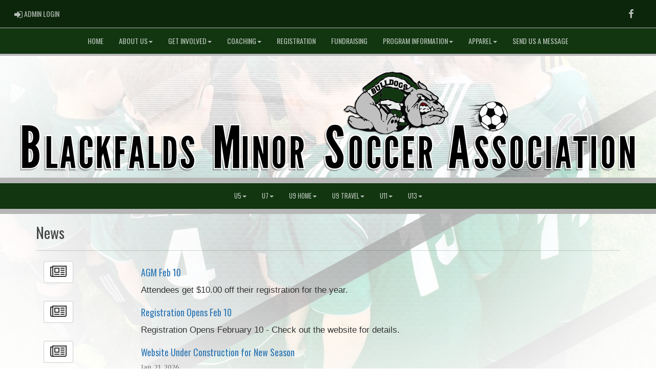

--- FILE ---
content_type: text/html; charset=utf-8
request_url: https://blackfaldsminorsoccer.ca/news
body_size: 36360
content:

<!DOCTYPE html><html><head><title>Blackfalds Minor Soccer Association : Website by RAMP InterActive</title>      <meta charset="utf-8">      <meta http-equiv="Content-Type" content="text/html; charset=utf-8" />      <meta http-equiv="X-UA-Compatible" content="IE=edge">      <meta name="description" content="Website by RAMPInterActive.com">      <meta name="viewport" content="width=device-width, initial-scale=1">      <meta name="author" content="RAMPInterActive.com">                  <link rel="apple-touch-icon" sizes="180x180" href="/apple-touch-icon.png">              <link rel="icon" type="image/png" href="/favicon-32x32.png" sizes="32x32">          <link rel="icon" type="image/png" href="/favicon-16x16.png" sizes="16x16">        <link rel="manifest" href="/manifest.json">      <link rel="mask-icon" href="/safari-pinned-tab.svg" color="#5bbad5">                                                          <link href="/cloud/global/css/bootstrap.min.css" rel="stylesheet">      <link href="/cloud/global/css/ie10-viewport-bug-workaround.css" rel="stylesheet">            <!--[if lt IE 9]>          <script src="/cloud/global/js/html5shiv.min.js"></script>          <script src="/cloud/global/js/respond.min.js"></script>      <![endif]-->      <link href="/cloud/global/css/jquery-ui.theme.min.css" rel="stylesheet">      <link href="/cloud/global/css/jquery.fileupload.css" rel="stylesheet">      <link href="/cloud/blackfaldsminorsoccer/css/rampsite.css?v=4" rel="stylesheet">      <link href="/cloud/blackfaldsminorsoccer/css/rampsite-custom.css?random=54" rel="stylesheet">      <link href="/cloud/blackfaldsminorsoccer/css/rampfonts.css" rel="stylesheet">      <link href="/cloud/global/css/blueimp-gallery.min.css" rel="stylesheet">      <link href="/cloud/global/css/bootstrap-image-gallery.min.css" rel="stylesheet">      <script src="https://kit.fontawesome.com/af0d654364.js" crossorigin="anonymous"></script>        <script src="/cloud/global/js/jquery.min.js"></script>          <script>window.jQuery || document.write('<script src="/cloud/global/js/jquery.min.js"><\/script>')</script>      <script src="/cloud/global/js/bootstrap.min.js"></script>      <script src="/cloud/global/js/msaglobal.js?v=1"></script>      <script src="/cloud/global/js/jquery.rotate.js?v=1"></script>      <script src="/cloud/global/js/jquery.cookie.js"></script>      <script src="/cloud/global/js/jquery-ui.min.js"></script>      <script type='text/javascript' src='https://partner.googleadservices.com/gampad/google_service.js'></script>      <script src="/cloud/global/js/captcha99-0.0.1.js?v=1.1"></script>      <script src="/cloud/global/js/moment.js"></script>      <link href="/cloud/global/css/fullcalendar.css" rel="stylesheet">      <script src="/cloud/global/js/fullcalendar.js"></script>      <script src="/cloud/global/js/jquery.countdown.min.js"></script>      <script src="/cloud/global/js/slick.js"></script>      <script src="/cloud/global/js//carousel.js"></script>                  <script src="/cloud/global/js/tablesorter-master/jquery.tablesorter.combined.js"></script>      <script>          var googletag = googletag || {};          googletag.cmd = googletag.cmd || [];          (function () {              var gads = document.createElement('script');              gads.async = true;              gads.type = 'text/javascript';              var useSSL = 'https:' == document.location.protocol;              gads.src = (useSSL ? 'https:' : 'http:') +                  '//www.googletagservices.com/tag/js/gpt.js';              var node = document.getElementsByTagName('script')[0];              node.parentNode.insertBefore(gads, node);          })();      </script>      <script type='text/javascript'>          GS_googleAddAdSenseService("ca-pub-4941149722177626");          GS_googleEnableAllServices();      </script>      <style>          .calendar-text {              margin-top: .3em;          }      </style>      <style>          /**/          .fc-day-grid-event > .fc-content {              white-space: normal;              text-overflow: inherit;          }                .fc-day-grid-event > .fc-content:hover {                  max-height: none !important;              }      </style>      <script src="/cloud/global/js/vendor/jquery.ui.widget.js"></script>      <!-- The Iframe Transport is required for browsers without support for XHR file uploads -->      <script src="/cloud/global/js/jquery.iframe-transport.js"></script>      <!-- The basic File Upload plugin -->      <script src="/cloud/global/js/jquery.fileupload.js"></script>  </head><body><meta name="theme-color" content="113610" />        <div class="container-fluid mediaBar">          <div class="container">                  <div class="col-sm-1 col-xs-1 text-left mediaLogin">                          <a class="btn btn-social" href="https://admin.rampcms.com" target="_blank"><i class="fa fa-sign-in fa-lg" title="Login Page" aria-hidden="true"></i><span class="mediaAdminLogin">&nbsp;Admin Login</span><span class="sr-only">Admin Login</span></a>                    </div>              <div class="col-sm-11 col-xs-11 text-right mediaSocial">                                      <a target="_new" class="btn btn-social" href="https://www.facebook.com/Blackfalds-Minor-Soccer-108540315887375/"><i class="fa fa-facebook fa-lg" title="like us" aria-hidden="true"></i><span class="sr-only">Facebook</span></a>                                                                                        </div>          </div>      </div>        <nav id="assocMenu" class="navbar yamm navbar-default " role="navigation">          <div class="navbar-header">                  <button type="button" data-toggle="collapse" data-target="#navbar-collapse-1" class="navbar-toggle"><span class="icon-bar"></span><span class="icon-bar"></span><span class="icon-bar"></span></button><a href="#" class="navbar-brand main">Main Menu</a>            </div>          <div id="navbar-collapse-1" class="navbar-collapse collapse">              <ul class="nav navbar-nav">                                  <li><a aria-expanded="false" href="http://blackfaldsminorsoccer.msa4.rampinteractive.com/">Home</a></li>                          <li class="dropdown yamm-fw">                              <a aria-expanded="false" href="#" data-toggle="dropdown" class="dropdown-toggle">About Us<b class="caret"></b></a>                              <ul class="dropdown-menu">                                  <li>                                      <div class="yamm-content">                                          <div class="row">                                              <ul class="col-sm-2 list-unstyled">                                                  <li>                                                      </li>                                                  </ul>                                                        <ul class="col-sm-3 list-unstyled">                                                                          <li><a href="/content/our-organization">Our Organization</a></li>                                                      </ul>                                                      <ul class="col-sm-3 list-unstyled">                                                                          <li><a href="/executive">Board of Directors</a></li>                                                      </ul>                                                      <ul class="col-sm-3 list-unstyled">                                                      </ul>                                          </div>                                      </div>                                  </li>                              </ul>                          </li>                          <li class="dropdown yamm-fw">                              <a aria-expanded="false" href="#" data-toggle="dropdown" class="dropdown-toggle">Get Involved<b class="caret"></b></a>                              <ul class="dropdown-menu">                                  <li>                                      <div class="yamm-content">                                          <div class="row">                                              <ul class="col-sm-2 list-unstyled">                                                  <li>                                                      </li>                                                  </ul>                                                        <ul class="col-sm-3 list-unstyled">                                                                          <li><a href="/content/how-to-get-involved">How to Get Involved</a></li>                                                                          <li><a href="/content/coaching">Coaching</a></li>                                                      </ul>                                                      <ul class="col-sm-3 list-unstyled">                                                                          <li><a href="/content/referee">Referees</a></li>                                                                          <li><a href="/content/sponsors">Sponsors</a></li>                                                      </ul>                                                      <ul class="col-sm-3 list-unstyled">                                                      </ul>                                          </div>                                      </div>                                  </li>                              </ul>                          </li>                          <li class="dropdown yamm-fw">                              <a aria-expanded="false" href="#" data-toggle="dropdown" class="dropdown-toggle">Coaching<b class="caret"></b></a>                              <ul class="dropdown-menu">                                  <li>                                      <div class="yamm-content">                                          <div class="row">                                              <ul class="col-sm-2 list-unstyled">                                                  <li>                                                      </li>                                                  </ul>                                                        <ul class="col-sm-3 list-unstyled">                                                                          <li><a href="/content/coaching">Coaching</a></li>                                                      </ul>                                                      <ul class="col-sm-3 list-unstyled">                                                                          <li><a href="/content/coach-training">Coach Training </a></li>                                                      </ul>                                                      <ul class="col-sm-3 list-unstyled">                                                                          <li><a href="/content/coaching-resources">Coaching Resources</a></li>                                                      </ul>                                          </div>                                      </div>                                  </li>                              </ul>                          </li>                                  <li><a aria-expanded="false" href="/content/registration">Registration</a></li>                                  <li><a aria-expanded="false" href="/content/fundraising">Fundraising</a></li>                          <li class="dropdown yamm-fw">                              <a aria-expanded="false" href="#" data-toggle="dropdown" class="dropdown-toggle">Program Information<b class="caret"></b></a>                              <ul class="dropdown-menu">                                  <li>                                      <div class="yamm-content">                                          <div class="row">                                              <ul class="col-sm-2 list-unstyled">                                                  <li>                                                      </li>                                                  </ul>                                                        <ul class="col-sm-3 list-unstyled">                                                                          <li><a href="/content/program-information">Program Information</a></li>                                                                          <li><a href="/content/equipment">Eqiupment</a></li>                                                      </ul>                                                      <ul class="col-sm-3 list-unstyled">                                                                          <li><a href="/content/schedules">Schedules</a></li>                                                                          <li><a href="/content/field-locations">Field Location</a></li>                                                      </ul>                                                      <ul class="col-sm-3 list-unstyled">                                                                          <li><a href="/content/bmsa-association-policies">Association Policies</a></li>                                                                          <li><a href="/content/safe-play-policies">Safe Play Policies</a></li>                                                      </ul>                                          </div>                                      </div>                                  </li>                              </ul>                          </li>                          <li class="dropdown yamm-fw">                              <a aria-expanded="false" href="#" data-toggle="dropdown" class="dropdown-toggle">Apparel<b class="caret"></b></a>                              <ul class="dropdown-menu">                                  <li>                                      <div class="yamm-content">                                          <div class="row">                                              <ul class="col-sm-2 list-unstyled">                                                  <li>                                                      </li>                                                  </ul>                                                        <ul class="col-sm-3 list-unstyled">                                                                          <li><a href="/content/apparel">Apparel Information</a></li>                                                      </ul>                                                      <ul class="col-sm-3 list-unstyled">                                                                          <li><a href="https://bulldogsminorsoccerapparel.itemorder.com/shop/home/?fbclid=IwAR2L-1bWJBy1x0zKSUFKujDW38_OJ7hwWAP2Hc7tJZW_cI81ZDQkQs0w81I" target="_blank">Apparel Store</a></li>                                                      </ul>                                                      <ul class="col-sm-3 list-unstyled">                                                      </ul>                                          </div>                                      </div>                                  </li>                              </ul>                          </li>                                  <li><a aria-expanded="false" href="/form/4732">Send Us a Message</a></li>              </ul>          </div>      </nav>      <a href="/"><div class="container-fluid assocLogo"></div></a>      <div class="parallax-window" data-parallax="scroll" data-image-src="/cloud/blackfaldsminorsoccer/css/img/assocBGlogo.png" data-position-y="top" data-speed="0.4" data-ios-fix="true" data-android-fix="false" data-bleed-number="3"></div>          <div class="pageLiner"></div>            <!-- DivisionsMenuV2 -->          <nav id="categoriesMenu" class="navbar yamm navbar-default " role="navigation">              <div class="navbar-header">                  <button type="button" data-toggle="collapse" data-target="#navbar-collapse-3" class="navbar-toggle"><span class="icon-bar"></span><span class="icon-bar"></span><span class="icon-bar"></span></button><a href="#" class="navbar-brand main">Divisions</a>              </div>              <div id="navbar-collapse-3" class="navbar-collapse collapse">                  <ul class="nav navbar-nav">                                <li class="dropdown yamm-fw">                                  <a aria-expanded="false" href="#" data-toggle="dropdown" class="dropdown-toggle">U5<b class="caret"></b></a>                                  <ul class="dropdown-menu">                                      <li>                                          <div class="yamm-content">                                                          <div class="row">                                                          <ul class="col-sm-12 list-inline stats-menu"><li><a href="/division/0/27960"> U5 Homepage </a></li></ul>                                                      </div>                                                  <div class="row">                                                                                                            <ul class="col-sm-2 col-lg-2 list-unstyled">                                                          </ul>                                                          <ul class="col-sm-2 col-lg-2 list-unstyled">                                                          </ul>                                                          <ul class="col-sm-2 col-lg-2 list-unstyled">                                                          </ul>                                                </div>                                          </div>                                      </li>                                  </ul>                              </li>                              <li class="dropdown yamm-fw">                                  <a aria-expanded="false" href="#" data-toggle="dropdown" class="dropdown-toggle">U7<b class="caret"></b></a>                                  <ul class="dropdown-menu">                                      <li>                                          <div class="yamm-content">                                                          <div class="row">                                                          <ul class="col-sm-12 list-inline stats-menu"><li><a href="/division/0/27961"> U7 Homepage </a></li></ul>                                                      </div>                                                  <div class="row">                                                                                                            <ul class="col-sm-2 col-lg-2 list-unstyled">                                                          </ul>                                                          <ul class="col-sm-2 col-lg-2 list-unstyled">                                                          </ul>                                                          <ul class="col-sm-2 col-lg-2 list-unstyled">                                                          </ul>                                                </div>                                          </div>                                      </li>                                  </ul>                              </li>                              <li class="dropdown yamm-fw">                                  <a aria-expanded="false" href="#" data-toggle="dropdown" class="dropdown-toggle">U9 Home<b class="caret"></b></a>                                  <ul class="dropdown-menu">                                      <li>                                          <div class="yamm-content">                                                          <div class="row">                                                          <ul class="col-sm-12 list-inline stats-menu"><li><a href="/division/0/33437"> U9 Home Homepage </a></li></ul>                                                      </div>                                                  <div class="row">                                                                                                            <ul class="col-sm-2 col-lg-2 list-unstyled">                                                          </ul>                                                          <ul class="col-sm-2 col-lg-2 list-unstyled">                                                          </ul>                                                          <ul class="col-sm-2 col-lg-2 list-unstyled">                                                          </ul>                                                </div>                                          </div>                                      </li>                                  </ul>                              </li>                              <li class="dropdown yamm-fw">                                  <a aria-expanded="false" href="#" data-toggle="dropdown" class="dropdown-toggle">U9 Travel<b class="caret"></b></a>                                  <ul class="dropdown-menu">                                      <li>                                          <div class="yamm-content">                                                          <div class="row">                                                          <ul class="col-sm-12 list-inline stats-menu"><li><a href="/division/0/27963"> U9 Travel Homepage </a></li></ul>                                                      </div>                                                  <div class="row">                                                                                                            <ul class="col-sm-2 col-lg-2 list-unstyled">                                                          </ul>                                                          <ul class="col-sm-2 col-lg-2 list-unstyled">                                                          </ul>                                                          <ul class="col-sm-2 col-lg-2 list-unstyled">                                                          </ul>                                                </div>                                          </div>                                      </li>                                  </ul>                              </li>                              <li class="dropdown yamm-fw">                                  <a aria-expanded="false" href="#" data-toggle="dropdown" class="dropdown-toggle">U11<b class="caret"></b></a>                                  <ul class="dropdown-menu">                                      <li>                                          <div class="yamm-content">                                                          <div class="row">                                                          <ul class="col-sm-12 list-inline stats-menu"><li><a href="/division/0/27964"> U11 Homepage </a></li></ul>                                                      </div>                                                  <div class="row">                                                                                                            <ul class="col-sm-2 col-lg-2 list-unstyled">                                                          </ul>                                                          <ul class="col-sm-2 col-lg-2 list-unstyled">                                                          </ul>                                                          <ul class="col-sm-2 col-lg-2 list-unstyled">                                                          </ul>                                                </div>                                          </div>                                      </li>                                  </ul>                              </li>                              <li class="dropdown yamm-fw">                                  <a aria-expanded="false" href="#" data-toggle="dropdown" class="dropdown-toggle">U13<b class="caret"></b></a>                                  <ul class="dropdown-menu">                                      <li>                                          <div class="yamm-content">                                                          <div class="row">                                                          <ul class="col-sm-12 list-inline stats-menu"><li><a href="/division/0/27965"> U13 Homepage </a></li></ul>                                                      </div>                                                  <div class="row">                                                                                                            <ul class="col-sm-2 col-lg-2 list-unstyled">                                                          </ul>                                                          <ul class="col-sm-2 col-lg-2 list-unstyled">                                                          </ul>                                                          <ul class="col-sm-2 col-lg-2 list-unstyled">                                                          </ul>                                                </div>                                          </div>                                      </li>                                  </ul>                              </li>                    </ul>              </div>          </nav>            <div class="pageLiner"></div>          <div class="container-fluid contentfullwidth">              <div class="container maincontent contentwidth">                  <div class="row contentContainer">                      <div class="col-lg-12 col-sm-12">                          <div class="row">                              <div class="col-lg-12 userContent">          <h1>News</h1>      <hr />              <div class="row eventsEvent">                  <div class="col-xs-12">                      <div class="col-xs-3 col-sm-2">                              <a class="btn btn-default" href="/article/101144"><i class="fa fa-newspaper-o fa-2x"></i></a>                      </div>                      <div class="col-sm-9 col-sm-10">                          <h4><a href="/article/101144">AGM Feb 10</a></h4>                          <p>                              Attendees get $10.00 off their registration for the year.                          </p>                      </div>                  </div>              </div>              <div class="row eventsEvent">                  <div class="col-xs-12">                      <div class="col-xs-3 col-sm-2">                              <a class="btn btn-default" href="/article/101145"><i class="fa fa-newspaper-o fa-2x"></i></a>                      </div>                      <div class="col-sm-9 col-sm-10">                          <h4><a href="/article/101145">Registration Opens Feb 10</a></h4>                          <p>                              Registration Opens February 10 - Check out the website for details.                          </p>                      </div>                  </div>              </div>              <div class="row eventsEvent">                  <div class="col-xs-12">                      <div class="col-xs-3 col-sm-2">                              <a class="btn btn-default" href="/article/109606"><i class="fa fa-newspaper-o fa-2x"></i></a>                      </div>                      <div class="col-sm-9 col-sm-10">                          <h4><a href="/article/109606">Website Under Construction for New Season</a></h4>                          <p>                                      <h6>Jan. 21, 2026</h6>                              Information currently posted may be inaccurate as website is updated for the 2026 season                          </p>                      </div>                  </div>              </div>                              </div>                          </div>                      </div>                  </div>              </div>          </div>        <div class="pageLiner"></div>  <div class="container-fluid footer text-center">                <div class="row row-eq-height">          <div class="col-sm-3 text-left assocFooterInfo">              <div class="row row-eq-height">                  <div class="col-xs-6 footerLogo">                      <a href="#"><img src="/cloud/blackfaldsminorsoccer/css/img/assocLogo.svg" class="img-responsive" /></a>                  </div>              </div>                        </div>          <div class="col-sm-6 text-left assocFooterInfo">              <h3>Blackfalds Minor Soccer Association &copy; 2026</h3>              <p>                  Blackfalds Minor Soccer is a volunteer-run organization that proudly boasts over 200 local children leading and playing soccer all over Central Alberta.              </p>          </div>          <div class="col-sm-3 text-left assocFooterInfo">                      <h3>Contact Us</h3>                    <div>                      <p>                          <i class="fa fa-map-marker fa-2x"></i>                          <span class="muted"> Box 1424, Blackfalds AB, T0M 0J0</span>                      </p>                  </div>                                <div>                      <p>                          <i class="fa fa-envelope fa-2x"></i>                          <a href="mailto:communications.bmsa@gmail.com">communications.bmsa@gmail.com</a>                      </p>                  </div>                      </div>      </div>  </div>    <div class="container-fluid RAMPfooter text-center">          <div class="row ">              <div class="col-xs-12 RAMPsmallAdsContainer">                  <div id="RAMPsmallAd1" class="col-xs-6 col-sm-3 RAMPsmallAd">                      <H3>RAMP Registration</H3>                      <p class="RAMPsmallAdsCaption">Join thousands of association partners using RAMP Registration Solutions.</p>                       <p><a class="btn btn-imprtnt" target="_new" href="https://www.rampinteractive.com/#registration">More Information</a></p>                  </div>                  <div id="RAMPsmallAd2" class="col-xs-6 col-sm-3 RAMPsmallAd">                      <H3>RAMP Official Assigning</H3>                      <p class="RAMPsmallAdsCaption">#1 with Officials...for very good reasons.</p>                       <p><a class="btn btn-imprtnt" target="_new" href="https://www.rampinteractive.com/#assigning">More Information</a></p>                  </div>                  <div id="RAMPsmallAd3" class="col-xs-6 col-sm-3 RAMPsmallAd">                      <H3>RAMP Websites</H3>                      <p class="RAMPsmallAdsCaption">Manage your identity from the palm of your hand to the top of your desk.</p>                       <p><a class="btn btn-imprtnt" target="_new" href="https://www.rampinteractive.com/#msa">More Information</a></p>                  </div>                  <div id="RAMPsmallAd4" class="col-xs-6 col-sm-3 RAMPsmallAd">                      <H3>RAMP Team App</H3>                      <p class="RAMPsmallAdsCaption">Keep your coaches, parents, athletes, and fans connected, seamlessly.</p>                       <p><a class="btn btn-imprtnt" target="_new" href="https://www.rampinteractive.com/#rampteam">More Information</a></p>                  </div>              </div>          </div>                  <div class="row">                  <div class="col-sm-12 footerRAMPtag text-center">                      <div class="col-md-12 footerInnerBox">                              <p><a href="https://www.rampinteractive.com" target="_blank">RAMP InterActive</a> - <a href="https://www.rampinteractive.com/termsofuse/" target="_blank">Terms of Use</a> - <a href="https://www.rampinteractive.com/privacypolicy/" target="_blank">Privacy Policy</a></p>                              <p>                                  <a href="https://admin.rampcms.com" target="_blank">Admin Login</a>                            </p>                      </div>                  </div>              </div>        </div>           <!-- Global site tag (gtag.js) - Google Analytics --> <script async src="https://www.googletagmanager.com/gtag/js?id=G-YQVW9FSF1G"></script> <script>   window.dataLayer = window.dataLayer || [];   function gtag(){dataLayer.push(arguments);}   gtag('js', new Date());    gtag('config', 'G-YQVW9FSF1G'); </script>      <div id="fullCalModal" class="modal fade">      <div class="modal-dialog">          <div class="modal-content">              <div class="modal-header">                  <button type="button" class="close" data-dismiss="modal"><span aria-hidden="true">×</span> <span class="sr-only">close</span></button>                  <h4 id="modalTitle" class="modal-title"></h4>              </div>              <div id="modalBody" class="modal-body"></div>              <div class="modal-footer">                  <button type="button" class="btn btn-default" data-dismiss="modal">Close</button>                  <a class="btn btn-primary" id="eventUrl" target="_blank">View Event Page</a>              </div>          </div>      </div>  </div>                  <link href="/cloud/global/css/jquery.tablesorter.css?v=1" rel="stylesheet">        <script src="/cloud/global/js/jquery.blueimp-gallery.min.js"></script>      <script src="/cloud/global/js/jquery.fixedheadertable.js"></script>      <script src="/cloud/global/js/bootstrap-image-gallery.min.js"></script>      <script>          $(document).on('click', '.yamm .dropdown-menu', function (e) {              e.stopPropagation()          });          $('iframe#ytvid').wrap('<div class="embed-responsive embed-responsive-16by9" />');          /*.not("iframe[id^='gc-embedded-scoreboard-0']").not("iframe[id^='google_ads_iframe']").not("iframe[class^='ytvid']").not("iframe[id^='form_5cbd2e44-4391-4ddd-9a15-a808d36cb251']")*/      </script>      <script src="/cloud/global/js/ie10-viewport-bug-workaround.js"></script>      <script src="/cloud/global/js/validator.js"></script>                <script src="/cloud/global/js/ramptablescroll.js"></script>      <script src="/cloud/global/js/parallax.js"></script>        <script src="https://cdnjs.cloudflare.com/ajax/libs/slick-carousel/1.6.0/slick.js"></script>      <script src="/cloud/global/js/next-game-slider.js"></script>      <script src="/cloud/global/js/loadingDialog.js"></script>      <script>          var escapeChars = {              '¢': 'cent',              '£': 'pound',              '¥': 'yen',              '€': 'euro',              '©': 'copy',              '®': 'reg',              '<': 'lt',              '>': 'gt',              '"': 'quot',              '&': 'amp',              '\'': '#39'          };            var regexString = '[';          for (var key in escapeChars) {              regexString += key;          }          regexString += ']';            var regex = new RegExp(regexString, 'g');            function escapeHTML(str) {              return str.replace(regex, function (m) {                  return '&' + escapeChars[m] + ';';              });          };          var htmlEntities = {              nbsp: ' ',              cent: '¢',              pound: '£',              yen: '¥',              euro: '€',              copy: '©',              reg: '®',              lt: '<',              gt: '>',              quot: '"',              amp: '&',              apos: '\''          };            function unescapeHTML(str) {              if (str != null) {                  return str.replace(/\&([^;]+);/g, function (entity, entityCode) {                      var match;                        if (entityCode in htmlEntities) {                          return htmlEntities[entityCode];                          /*eslint no-cond-assign: 0*/                      } else if (match = entityCode.match(/^#x([\da-fA-F]+)$/)) {                          return String.fromCharCode(parseInt(match[1], 16));                          /*eslint no-cond-assign: 0*/                      } else if (match = entityCode.match(/^#(\d+)$/)) {                          return String.fromCharCode(~~match[1]);                      } else {                          return entity;                      }                  });              }            };      </script>    </body></html>


--- FILE ---
content_type: text/css
request_url: https://blackfaldsminorsoccer.ca/cloud/blackfaldsminorsoccer/css/rampsite-custom.css?random=54
body_size: 4384
content:
/* BODY
-------------------------------------------------- */

body::before {
    /*body-bg-default*/
    background-image: url(img/assocBGbody.jpg);
}
body::before {
    background-blend-mode:none;
}

body::before{
  background-color:var(--darktone-color);
}



/* NEXT GAME BAR
-------------------------------------------------- */@media (min-width: 768px) {

    #assocMenu.navbar .navbar-collapse {
        text-align: center;
    }
}@media (min-width: 768px) {

    #categoriesMenu.navbar .navbar-collapse {
        text-align: center;
    }
}@media (min-width: 769px) {

    .assocLogo {
        height: 18.5em !important;
        background-image: url(img/assocLogoLG.svg) !important;
        background-size: contain;
        margin: -0.5em 0 !important;
    }
    .parallax-window {
        height: 17.0em !important;
    }
}

.assocLogo {
    background-image: url(img/assocLogo.svg);
    height: 10.0em;
    margin: -0.5em auto;
    }
.parallax-window {
    height: 8.75em;
}

@media (min-width: 769px) {

    .assocLogo {
        background-position-x: center;
        background-position-y: center;
        margin-right: auto;
        margin-left: auto;
    }
}/* PAGELINER
-------------------------------------------------- */

.pageLiner{
    background-image:none !important;
}
/* PAGELINER
-------------------------------------------------- */

.pageLiner{
    height:0.75em;
}

@media (max-width: 768px) {

    .pageLiner {
        height: 0.75em;
    }
}.contentfullwidth {
  background-color:rgba(255,255,255,0.6);
}.mediaBar .container {
    width: 100% !important;
}

.contentfullwidth {
  width:100%;
  box-shadow: none;
  margin:0;
  padding:0;
}

.contentfullwidth .container, .maincontent {
    max-width:1500px;
}

.maincontent p{
  font-size: calc(12px + (18 - 12) * ((100vw - 300px) / (1600 - 300)));
}

.maincontent h1{
  font-size: calc(20px + (32 - 20) * ((100vw - 300px) / (1600 - 300)));
}

.maincontent h2{
  font-size: calc(18px + (28 - 18) * ((100vw - 300px) / (1600 - 300)));
}

.maincontent h3{
  font-size: calc(16px + (24 - 16) * ((100vw - 300px) / (1600 - 300)));
}
.maincontent li{
  font-size: calc(12px + (18 - 12) * ((100vw - 300px) / (1600 - 300)));
}details {
    border-radius: 1vw;
}
.hattrick {
    border-radius: 50%;
}
.q-one, .q-two, .q-three{
    border-radius:15px;
}
#CarouselSite #myCarouselSite {
    border-radius: 1vw;
}
#CarouselSmallLeft #myCarouselSmallLeft {
    border-radius: 1vw;
}
#CarouselSmallRight #myCarouselSmallRight {
    border-radius: 1vw;
}/* QUICKLINKS-COLOR
-------------------------------------------------- */

.quicklinks h3 {
    color:rgba(var(--white-color),1.0) !important;
    text-shadow: 2px 2px rgba(var(--black-color),0.4), -1px -1px 0 rgba(var(--black-color),0.6), 1px -1px 0 rgba(var(--black-color),0.6), -1px 1px 0 rgba(var(--black-color),0.6), 1px 1px 0 rgba(var(--black-color),0.6);
}

.q-one {background-color:var(--darktone-color);}

.q-one:hover {background-color:var(--midtone-color);}

.q-two {background-color:var(--lighttone-color);}

.q-two:hover {background-color:var(--darktone-color);}

.q-three {background-color:var(--midtone-color);}

.q-three:hover {background-color:var(--lighttone-color);}.RAMPsmallAdsContainer, .footerRAMPapp, .footerRAMPads {
    display: none;
}/* LIGHT SITE / DARK SITE
-------------------------------------------------- */

.btn-default {
    color: rgba(0, 0, 0, 0.8);
    background-color: rgba(255, 255, 255, 1.0);
    border-color: rgba(0, 0, 0, 0.2);
}

.btn-imprtnt, .btn-imprtnt a{
  color: rgba(255, 255, 255, 1.0) !important;
}

.btn-imprtnt:hover, .btn-imprtnt a:hover{
  color: rgba(0, 0, 0, 1.0) !important;
}

.maincontent h1, .maincontent h2, .maincontent h3 {
  color: rgba(0, 0, 0, 0.7);
}


.maincontent h4, .maincontent h5, .maincontent h6 {
  color: rgba(0, 0, 0, 0.5);
}

.hattrick {
    box-shadow: 0 0 0 2px rgba(255, 255, 255, 0.90);
}

.hattrick_overlay .text {
    color: rgba(255, 255, 255, 1.0) !important;
}

.q-one, .q-two, .q-three{
    border: 2px solid rgba(0, 0, 0, 0.4);
}

.fc-unthemed .fc-list-empty {
    background: none !important;
}

.fc-unthemed .fc-divider, .fc-unthemed .fc-popover .fc-header, .fc-unthemed .fc-list-heading td {
    background: rgba(255, 255, 255, 0.9) !important;
}

details {
    background-color:rgba(255,255,255,0.8);
}

--- FILE ---
content_type: image/svg+xml
request_url: https://blackfaldsminorsoccer.ca/cloud/blackfaldsminorsoccer/css/img/assocLogoLG.svg
body_size: 160199
content:
<?xml version="1.0" encoding="utf-8"?>
<!-- Generator: Adobe Illustrator 16.0.0, SVG Export Plug-In . SVG Version: 6.00 Build 0)  -->
<!DOCTYPE svg PUBLIC "-//W3C//DTD SVG 1.1//EN" "http://www.w3.org/Graphics/SVG/1.1/DTD/svg11.dtd">
<svg version="1.1" xmlns="http://www.w3.org/2000/svg" xmlns:xlink="http://www.w3.org/1999/xlink" x="0px" y="0px" width="1979px"
	 height="319.209px" viewBox="0 0 1979 319.209" enable-background="new 0 0 1979 319.209" xml:space="preserve">
<g id="Layer_1_copy">
	<path opacity="0.3" d="M1006.903,318.209c-5.176,0-9.772-1.257-13.652-2.884c-3.924-1.646-7.079-3.982-9.376-6.515
		c-2.289-2.525-4.094-5.907-5.366-9.839c-1.195-3.689-1.793-7.367-2.165-10.82c-0.359-3.333-0.344-7.337-0.344-11.791v-3.092
		l25-2.343v3.708c0,11.731,2.259,18.734,5.718,18.734c2.872,0,4.447-3.705,4.49-11.013c0-1.331-0.163-2.75-0.579-4.2
		c-0.429-1.495-1.263-3.393-2.529-5.643c-1.371-2.431-2.414-4.216-3.123-5.304l-17.371-26.731
		c-2.381-3.666-4.542-8.175-6.428-13.402c-1.931-5.351-2.909-10.485-2.909-15.26c0-8.579,2.294-16.268,6.817-22.854
		c4.788-6.969,12.052-10.568,21.589-10.698c0.279-0.006,0.582-0.009,0.881-0.009c5.648,0,10.602,1.152,14.724,3.425
		c4.454,2.456,7.734,5.895,9.749,10.222c1.813,3.902,3.081,7.811,3.858,11.621c0.768,3.772,1.111,7.929,1.111,12.355v3.092
		l-25,2.343v-3.708c0-9.477-1.965-15.363-4.569-15.363c-2.678,0.073-3.226,6.05-3.201,9.606c0,0.869,0.003,1.831,0.183,2.88
		c0.186,1.089,0.374,2.077,0.646,2.939c0.274,0.877,0.699,2.005,1.308,3.358c0.732,1.63,1.218,2.499,1.507,2.942
		c0,0,17.409,26.655,19.216,29.418c1.925,2.944,4,7.015,6.352,12.443c2.423,5.603,3.651,11.322,3.651,16.149
		c0,29.587-16.337,36.232-30.041,36.232H1006.903z M1503.997,317.209c-3.978,0-7.521-0.745-10.523-2.005
		c-3.047-1.278-5.505-2.986-7.304-4.97c-1.789-1.974-3.198-4.549-4.188-7.603c-0.914-2.828-1.406-5.605-1.688-8.229
		c-0.271-2.511-0.294-5.503-0.294-8.866v-3.093l21-1.903v3.708c0,9.069,1.511,13.129,3.137,13.129c2.069,0,2.341-4.618,2.357-7.371
		c0-0.904-0.178-1.885-0.468-2.895c-0.302-1.054-0.934-2.409-1.845-4.027c-1.007-1.785-1.795-3.104-2.323-3.917l-12.977-19.954
		c-1.817-2.8-3.464-6.226-4.892-10.187c-1.477-4.091-2.226-8.023-2.226-11.684c0-6.583,1.763-12.488,5.242-17.55
		c3.74-5.446,9.397-8.259,16.814-8.361c0.207-0.004,0.436-0.007,0.663-0.007c4.367,0,8.208,0.896,11.415,2.664
		c3.487,1.922,6.058,4.621,7.642,8.02c1.384,2.979,2.187,5.962,2.779,8.87c0.584,2.87,0.683,6.031,0.683,9.396v3.092l-21,1.906
		v-3.708c0-8.665-1.485-10.615-2.081-10.615c-0.672,0.02-1.323,2.194-1.295,6.31c0,0.61,0.118,1.278,0.243,2.011
		c0.133,0.777,0.324,1.479,0.514,2.082c0.197,0.631,0.532,1.44,0.969,2.412c0.526,1.173,0.877,1.775,1.074,2.076
		c0,0,13.009,19.908,14.358,21.971c1.47,2.25,3.046,5.331,4.816,9.421c1.855,4.289,2.797,8.458,2.797,12.182
		c0,22.802-12.662,27.695-23.284,27.695H1503.997z M1451.013,317.209c-3.978,0-7.521-0.745-10.523-2.005
		c-3.047-1.278-5.505-2.986-7.304-4.971c-1.79-1.975-3.199-4.55-4.188-7.602c-0.913-2.824-1.913-5.601-2.196-8.228
		c-0.271-2.525-0.802-5.516-0.802-8.868v-3.093l22-1.903v3.708c0,9.069,1.519,13.129,3.145,13.129c2.069,0,2.346-4.618,2.362-7.371
		c0-0.905-0.177-1.885-0.466-2.894c-0.302-1.053-0.933-2.408-1.844-4.028c-1.009-1.788-1.796-3.107-2.321-3.916l-12.978-19.956
		c-1.818-2.799-3.464-6.226-4.891-10.186c-1.476-4.09-2.226-8.021-2.226-11.684c0-6.583,1.764-12.488,5.243-17.55
		c3.74-5.445,9.396-8.259,16.814-8.36c0.207-0.004,0.435-0.007,0.663-0.007c4.366,0,8.207,0.896,11.414,2.664
		c3.488,1.923,6.059,4.622,7.643,8.021c1.384,2.978,2.179,5.961,2.771,8.87c0.584,2.871,0.674,6.033,0.674,9.396v3.092l-20,1.906
		v-3.708c0-8.665-1.978-10.615-2.573-10.615c-0.672,0.02-1.568,2.194-1.541,6.31c0,0.607-0.006,1.277,0.12,2.012
		c0.133,0.775,0.263,1.477,0.453,2.081c0.197,0.631,0.5,1.44,0.938,2.412c0.527,1.175,0.863,1.777,1.059,2.076l14.351,21.971
		c1.467,2.245,3.039,5.326,4.812,9.42c1.856,4.291,2.796,8.459,2.796,12.182c0,22.802-12.664,27.695-23.287,27.695H1451.013z
		 M562.244,317.209c-3.977,0-7.521-0.745-10.523-2.005c-3.047-1.278-5.505-2.986-7.304-4.97c-1.789-1.974-3.198-4.549-4.188-7.603
		c-0.914-2.825-1.53-5.602-1.812-8.229c-0.27-2.518-0.417-5.51-0.417-8.867v-3.093l21-1.903v3.708c0,9.069,1.634,13.129,3.26,13.129
		c2.07,0,2.403-4.618,2.419-7.371c0-0.905-0.148-1.886-0.438-2.894c-0.302-1.053-0.918-2.408-1.829-4.028
		c-1.011-1.791-1.791-3.11-2.314-3.916l-12.975-19.956c-1.817-2.8-3.462-6.227-4.888-10.187c-1.477-4.089-2.226-8.02-2.226-11.683
		c0-6.583,1.764-12.488,5.243-17.55c3.738-5.446,9.396-8.259,16.813-8.361c0.207-0.004,0.436-0.007,0.663-0.007
		c4.367,0,8.207,0.896,11.414,2.664c3.487,1.922,6.058,4.621,7.642,8.02c1.384,2.979,2.063,5.962,2.656,8.87
		c0.584,2.87,0.559,6.031,0.559,9.396v3.092l-20,1.906v-3.708c0-8.665-1.862-10.615-2.458-10.615
		c-0.672,0.02-1.511,2.194-1.483,6.31c0,0.607,0.023,1.277,0.149,2.012c0.133,0.776,0.278,1.479,0.467,2.082
		c0.198,0.63,0.508,1.439,0.946,2.411c0.525,1.173,0.865,1.775,1.062,2.076l14.353,21.971c1.467,2.247,3.041,5.327,4.813,9.42
		c1.855,4.291,2.795,8.459,2.795,12.182c0,22.802-12.664,27.695-23.287,27.695H562.244z M1833.662,316.996
		c-4.137,0-7.801-0.867-10.889-2.576c-3.11-1.719-5.451-3.873-6.955-6.4c-1.33-2.234-2.369-4.545-3.087-6.868
		c-0.729-2.354-1.313-4.326-1.416-6.028l-0.314-2.291v-57.075c0-0.617,0.226-1.44,0.321-2.516c0.106-1.187,0.575-2.979,1.282-5.644
		c0.732-2.757,1.852-5.236,3.241-7.369c1.487-2.284,3.806-4.334,6.85-6.095c3.102-1.794,6.795-2.703,10.957-2.703
		c4.143,0,7.819,0.881,10.913,2.618c3.103,1.743,5.438,3.903,6.938,6.422c1.331,2.236,2.369,4.532,3.086,6.825
		c0.732,2.344,1.156,4.332,1.259,6.078l0.153,2.283v57.076c0,0.617-0.063,1.44-0.16,2.516c-0.105,1.183-0.493,2.976-1.201,5.645
		c-0.732,2.755-1.811,5.234-3.201,7.368c-1.488,2.288-3.794,4.332-6.848,6.073C1841.495,316.101,1837.816,316.996,1833.662,316.996z
		 M1832.723,295.338c0.001,0-0.096,0.482,0.618,1.688c0.207,0.35,0.177,0.35,0.405,0.35c0.37,0,0.382-0.059,0.529-0.284
		c0.451-0.687,0.661-1.316,0.682-1.923l0.043-1.728v-58.454c0-0.482-0.024-1.096-0.062-1.839l0,0c-0.002,0-0.078-0.497-0.799-1.736
		c-0.21-0.363-0.268-0.363-0.477-0.363c-0.341,0-0.396,0.044-0.557,0.293c-0.456,0.709-0.36,1.354-0.38,1.916l0.274,1.786v58.46
		C1833,293.986,1832.684,294.598,1832.723,295.338L1832.723,295.338z M1611.45,316.996c-4.137,0-7.801-0.867-10.889-2.576
		c-3.11-1.719-5.451-3.873-6.955-6.4c-1.33-2.233-2.368-4.544-3.087-6.867c-0.729-2.354-1.207-4.326-1.311-6.028l-0.208-2.291
		v-57.075c0-0.621,0.12-1.444,0.216-2.516c0.106-1.187,0.521-2.979,1.229-5.644c0.732-2.757,1.827-5.236,3.214-7.37
		c1.486-2.283,3.793-4.333,6.836-6.094c3.102-1.794,6.789-2.703,10.95-2.703c4.108,0,7.845,0.865,11.1,2.572
		c3.291,1.727,5.771,3.873,7.372,6.378c1.426,2.236,2.541,4.539,3.316,6.847c0.788,2.362,0.867,4.365,0.98,6.129l-0.214,2.293
		v17.558h-20v-17.535c0-0.703-0.166-1.347-0.096-1.773c-0.008-0.051-0.092-0.161-0.149-0.336c-0.208-0.635-0.483-1.299-0.756-1.974
		c-0.043-0.108-0.18-0.231-0.372-0.364c-0.166-0.114-0.483-0.177-0.88-0.177c-0.396,0-0.509,0.077-0.701,0.362
		c-0.494,0.729-0.825,1.392-0.866,1.97l-0.18,1.725v58.399c0,0.279,0.076,0.793,0.168,1.658c0.002,0.011,0.12,0.518,0.917,1.797
		c0.259,0.417,0.388,0.417,0.641,0.417c0.936,0,1.29-0.295,1.436-0.49c0.468-0.628,0.839-1.203,0.839-1.707v-18.971h20v16.525
		c0,0.619,0.31,1.424,0.206,2.532c-0.117,1.212-0.346,3.015-1.104,5.685c-0.792,2.775-1.858,5.264-3.348,7.401
		c-1.586,2.276-3.99,4.305-7.231,6.031C1619.265,316.117,1615.57,316.996,1611.45,316.996z M1557.052,316.996
		c-4.137,0-7.801-0.867-10.889-2.576c-3.109-1.72-5.45-3.873-6.955-6.4c-1.33-2.235-2.368-4.545-3.087-6.868
		c-0.729-2.358-1.008-4.33-1.111-6.029l-0.01-2.289v-57.076c0-0.623-0.079-1.446,0.018-2.519c0.104-1.179,0.42-2.972,1.128-5.641
		c0.732-2.757,1.777-5.236,3.165-7.37c1.487-2.284,3.768-4.334,6.812-6.095c3.102-1.794,6.777-2.703,10.938-2.703
		c4.143,0,7.809,0.881,10.903,2.618c3.102,1.743,5.433,3.903,6.934,6.421c1.33,2.236,2.367,4.532,3.083,6.826
		c0.731,2.342,1.459,4.33,1.563,6.078l0.457,2.284v57.075c0,0.619-0.369,1.441-0.464,2.516c-0.106,1.186-0.646,2.979-1.354,5.645
		c-0.731,2.755-1.887,5.234-3.276,7.368c-1.489,2.289-3.833,4.332-6.886,6.073C1564.923,316.101,1561.207,316.996,1557.052,316.996z
		 M1555.419,295.339c0.001,0,0.252,0.482,0.965,1.687c0.207,0.35,0.351,0.35,0.579,0.35c0.37,0,0.47-0.059,0.617-0.284
		c0.449-0.687,0.508-1.316,0.529-1.924l-0.109-1.728v-58.453c0-0.481,0.172-1.094,0.134-1.837l0,0c-0.002,0,0.02-0.497-0.702-1.738
		c-0.21-0.362-0.219-0.362-0.428-0.362c-0.34,0-0.372,0.044-0.531,0.293c-0.457,0.709-1.044,1.354-1.063,1.916l-0.409,1.786v58.459
		C1555,293.986,1555.379,294.599,1555.419,295.339L1555.419,295.339z M1178.615,316.996c-4.138,0-7.801-0.867-10.889-2.576
		c-3.109-1.719-5.45-3.873-6.955-6.4c-1.331-2.235-2.369-4.545-3.087-6.868c-0.729-2.356-1.29-4.329-1.394-6.029l-0.291-2.29
		v-57.075c0-0.62,0.203-1.443,0.299-2.517c0.105-1.182,0.562-2.975,1.27-5.643c0.732-2.756,1.847-5.236,3.236-7.37
		c1.486-2.283,3.803-4.333,6.846-6.094c3.101-1.794,6.793-2.703,10.955-2.703c4.108,0,7.847,0.865,11.103,2.572
		c3.291,1.727,5.772,3.873,7.372,6.378c1.427,2.236,2.542,4.54,3.317,6.848c0.789,2.364,1.287,4.367,1.399,6.129l0.204,2.292v17.558
		h-21v-17.533c0-0.704-0.083-1.348-0.013-1.775c-0.008-0.051-0.05-0.161-0.108-0.336c-0.206-0.63-0.46-1.294-0.736-1.976
		c-0.042-0.106-0.168-0.229-0.361-0.361c-0.166-0.115-0.478-0.177-0.875-0.177c-0.396,0-0.506,0.077-0.698,0.361
		c-0.495,0.729-0.907,1.392-0.949,1.972l-0.261,1.723v58.399c0,0.279,0.159,0.793,0.25,1.658c0.002,0.01,0.162,0.518,0.958,1.796
		c0.26,0.417,0.409,0.417,0.662,0.417c0.936,0,1.217-0.295,1.364-0.491c0.468-0.627,0.767-1.202,0.767-1.706v-18.971h21v16.525
		c0,0.619-0.107,1.424-0.212,2.532c-0.116,1.211-0.553,3.015-1.313,5.686c-0.79,2.773-1.962,5.262-3.452,7.4
		c-1.587,2.276-4.042,4.305-7.283,6.031C1186.482,316.117,1182.735,316.996,1178.615,316.996z M1125.112,316.996
		c-4.138,0-7.801-0.867-10.889-2.576c-3.109-1.719-5.45-3.872-6.955-6.4c-1.331-2.235-2.37-4.546-3.086-6.868
		c-0.729-2.357-1.039-4.33-1.142-6.029l-0.04-2.29v-57.075c0-0.623-0.05-1.446,0.047-2.518c0.105-1.18,0.436-2.974,1.144-5.642
		c0.731-2.756,1.784-5.235,3.173-7.369c1.486-2.284,3.771-4.334,6.815-6.095c3.101-1.794,6.777-2.703,10.938-2.703
		c4.108,0,7.839,0.865,11.095,2.572c3.29,1.727,5.768,3.873,7.369,6.378c1.424,2.234,2.538,4.537,3.314,6.847
		c0.788,2.358,1.036,4.361,1.15,6.127l-0.046,2.296v17.557h-21v-17.535c0-0.703,0.166-1.346,0.236-1.772
		c-0.009-0.052,0.073-0.162,0.016-0.337c-0.207-0.634-0.399-1.296-0.673-1.973c-0.045-0.109-0.139-0.232-0.331-0.364
		c-0.165-0.115-0.462-0.177-0.859-0.177c-0.396,0-0.5,0.077-0.693,0.363c-0.493,0.728-0.649,1.392-0.691,1.969l-0.005,1.723v58.4
		c0,0.282-0.093,0.797-0.001,1.658c0.001,0.01,0.035,0.517,0.833,1.798c0.258,0.415,0.345,0.415,0.598,0.415
		c0.935,0,0.937-0.294,1.082-0.49c0.476-0.638,0.488-1.197,0.488-1.707v-18.971h21v16.525c0,0.614,0.141,1.418,0.037,2.53
		c-0.118,1.218-0.431,3.021-1.189,5.688c-0.792,2.775-1.9,5.264-3.39,7.4c-1.587,2.276-4.012,4.305-7.252,6.031
		C1132.948,316.117,1129.231,316.996,1125.112,316.996z M1070.583,316.996c-4.137,0-7.801-0.867-10.89-2.576
		c-3.109-1.719-5.449-3.872-6.955-6.4c-1.33-2.234-2.369-4.544-3.087-6.868c-0.729-2.356-1.273-4.328-1.376-6.029l-0.275-2.29
		v-57.075c0-0.625,0.186-1.448,0.282-2.518c0.106-1.182,0.554-2.975,1.262-5.642c0.732-2.757,1.843-5.236,3.232-7.37
		c1.487-2.284,3.801-4.334,6.845-6.094c3.101-1.794,6.792-2.703,10.954-2.703c4.143,0,7.817,0.881,10.912,2.618
		c3.103,1.744,5.438,3.904,6.938,6.422c1.328,2.233,2.367,4.528,3.085,6.824c0.732,2.344,0.695,4.333,0.798,6.079l-0.307,2.283
		v57.076c0,0.622,0.396,1.446,0.3,2.518c-0.105,1.181-0.263,2.975-0.971,5.642c-0.732,2.757-1.697,5.236-3.086,7.369
		c-1.487,2.288-3.735,4.331-6.79,6.072C1078.357,316.101,1074.737,316.996,1070.583,316.996z M1069.183,295.339
		c0.001,0,0.135,0.482,0.848,1.687c0.207,0.35,0.292,0.35,0.52,0.35c0.37,0,0.44-0.059,0.588-0.285
		c0.45-0.686,0.728-1.316,0.749-1.922l0.112-1.729v-58.453c0-0.481-0.063-1.095-0.101-1.838l0,0c-0.002,0-0.097-0.496-0.819-1.737
		c-0.21-0.362-0.277-0.362-0.487-0.362c-0.34,0-0.4,0.044-0.561,0.293c-0.457,0.709-0.824,1.354-0.844,1.916l-0.188,1.786v58.459
		C1069,293.986,1069.144,294.599,1069.183,295.339L1069.183,295.339z M838.354,316.996c-4.137,0-7.801-0.867-10.889-2.576
		c-3.11-1.719-5.45-3.873-6.955-6.4c-1.33-2.233-2.369-4.544-3.087-6.867c-0.729-2.357-1.159-4.33-1.262-6.029l-0.162-2.29v-57.076
		c0-0.621,0.072-1.444,0.168-2.518c0.105-1.181,0.498-2.974,1.205-5.642c0.732-2.758,1.814-5.237,3.204-7.37
		c1.485-2.283,3.786-4.333,6.829-6.094c3.102-1.794,6.786-2.703,10.947-2.703c4.143,0,7.813,0.881,10.908,2.618
		c3.102,1.743,5.435,3.903,6.936,6.421c1.33,2.236,2.368,4.531,3.084,6.825c0.732,2.344,1.309,4.333,1.412,6.079l0.306,2.283v57.076
		c0,0.626-0.218,1.449-0.313,2.518c-0.105,1.181-0.569,2.975-1.277,5.642c-0.732,2.756-1.851,5.235-3.24,7.369
		c-1.489,2.289-3.813,4.332-6.867,6.073C846.207,316.101,842.51,316.996,838.354,316.996z M837.069,295.339
		c0.002,0,0.079,0.482,0.792,1.687c0.207,0.35,0.263,0.35,0.492,0.35c0.37,0,0.426-0.059,0.574-0.285
		c0.449-0.686,0.334-1.316,0.356-1.923L839,293.442v-58.455c0-0.481,0.323-1.095,0.285-1.838l0,0c-0.002,0,0.095-0.497-0.626-1.737
		c-0.211-0.362-0.181-0.362-0.391-0.362c-0.34,0-0.353,0.044-0.512,0.293c-0.457,0.709-0.686,1.354-0.706,1.916L837,235.046v58.459
		C837,293.986,837.03,294.599,837.069,295.339L837.069,295.339z M254.812,316.996c-4.137,0-7.801-0.867-10.889-2.576
		c-3.109-1.72-5.45-3.873-6.955-6.4c-1.33-2.235-2.368-4.545-3.087-6.868c-0.729-2.358-0.888-4.33-0.991-6.029l0.11-2.289v-57.076
		c0-0.623-0.199-1.446-0.103-2.519c0.104-1.179,0.36-2.972,1.068-5.641c0.733-2.757,1.747-5.236,3.135-7.37
		c1.487-2.284,3.753-4.334,6.797-6.095c3.102-1.794,6.769-2.703,10.93-2.703c4.108,0,7.834,0.865,11.09,2.572
		c3.292,1.728,5.767,3.874,7.366,6.379c1.425,2.234,2.538,4.537,3.313,6.847c0.789,2.362,1.186,4.365,1.298,6.129l0.104,2.293
		v17.558h-21v-17.535c0-0.703,0.016-1.346,0.085-1.773c-0.008-0.051,0-0.161-0.059-0.336c-0.207-0.63-0.437-1.294-0.712-1.976
		c-0.042-0.106-0.155-0.229-0.347-0.361c-0.167-0.115-0.472-0.177-0.869-0.177s-0.504,0.077-0.696,0.362
		c-0.494,0.729-1.002,1.392-1.043,1.97L253,235.106v58.399c0,0.282,0.257,0.798,0.349,1.656c0.002,0.013,0.21,0.52,1.007,1.799
		c0.259,0.417,0.434,0.417,0.687,0.417c0.936,0,1.131-0.295,1.277-0.49c0.469-0.628,0.681-1.203,0.681-1.707v-18.971h21v16.525
		c0,0.619-0.009,1.424-0.113,2.532c-0.118,1.212-0.505,3.016-1.265,5.685c-0.791,2.774-1.937,5.264-3.427,7.4
		c-1.587,2.276-4.031,4.306-7.271,6.031C262.667,316.117,258.931,316.996,254.812,316.996z M1897.324,316.209L1887,280.406v35.803
		h-20v-104h19.438l9.562,35.857v-35.857h21v104H1897.324z M1780,316.209v-104h21v104H1780z M1739,316.209v-82h-13v-22h47v22h-14v82
		H1739z M1705.241,316.209l-2.641-20h-7.708l-2.645,20h-20.693l14.417-104h24.409l14.38,104H1705.241z M1699.678,274.209
		l-0.93-6.941l-0.932,6.941H1699.678z M1644,316.209v-104h20v104H1644z M1393.518,316.209l-3.539-27h-12.333l-3.544,27h-25.387
		l18.989-137h30.692l18.938,137H1393.518z M1386.376,262.209l-2.557-19.093l-2.561,19.093H1386.376z M1285.006,316.209L1280,288.49
		v27.719h-21v-104h17.849c12.739,0,27.925,5.404,27.925,30.404c0,11.556-2.881,19.996-8.572,24.742l9.41,48.854H1285.006z
		 M1280,253.902c1-0.167,0.824-0.422,1.4-0.809c0.58-0.389,1.139-1.334,1.553-2.66c0.56-1.795,0.849-4.197,0.849-7.141
		c0-2.942-0.281-5.344-0.841-7.138c-0.413-1.327-0.982-2.271-1.563-2.662c-0.576-0.386-0.397-0.641-1.397-0.809V253.902z
		 M1211,316.209v-104h39v22h-18v19h13v21h-13v20h18v22H1211z M896.621,316.209L891,288.494v27.715h-20v-104h17.464
		c12.74,0,27.926,5.404,27.926,30.404c0,11.557-2.881,19.996-8.572,24.742l9.41,48.854H896.621z M891,253.902
		c1-0.168,1.132-0.422,1.709-0.809c0.579-0.389,1.292-1.334,1.705-2.66c0.56-1.794,0.926-4.197,0.926-7.141
		c0-2.943-0.242-5.345-0.801-7.138c-0.414-1.327-1.271-2.272-1.853-2.662c-0.575-0.386-0.686-0.641-1.686-0.809V253.902z
		 M788.485,316.209L778,280.404v35.805h-20v-104h19.599L788,248.066v-35.857h20v104H788.485z M726,316.209v-104h20v104H726z
		 M696,316.209V255.51l-9.058,60.699h-13.93L666,273.867v42.342h-25v-137h30.808l8.446,49.451l10.588-49.451H722v137H696z
		 M486,316.209v-104h14.503c4.029,0,7.546,0.434,10.452,0.979c2.949,0.555,5.617,1.426,7.931,2.435
		c2.679,1.168,4.891,3.058,6.572,5.542c1.454,2.145,2.657,4.428,3.577,6.749c0.957,2.415,1.626,5.626,2.047,9.797
		c0.39,3.885,0.653,7.754,0.784,11.493c0.129,3.727,0.194,8.811,0.194,15.107c0,6.295-0.065,11.378-0.194,15.103
		c-0.13,3.741-0.395,7.584-0.784,11.425c-0.422,4.133-1.093,7.305-2.051,9.699c-0.919,2.294-2.121,4.544-3.573,6.688
		c-1.684,2.483-3.895,4.333-6.573,5.5c-2.3,1.005-4.96,1.928-7.904,2.505c-2.916,0.569-6.439,0.978-10.478,0.978H486z M506,295.999
		c1-0.244,1.966-0.581,2.188-0.907c0.441-0.659,2.168-4.067,2.283-19.487c0.042-2.79,0.16-6.627,0.119-11.431
		c0.108-21.463-1.265-27.593-1.846-29.34c-0.459-1.408-0.744-2.139-2.744-2.451V295.999z M442,316.209v-104h20v84h19v20H442z
		 M415.139,316.209l-2.642-20h-7.708l-2.646,20h-20.692l14.418-104h24.409l14.38,104H415.139z M409.576,274.209l-0.93-6.94
		l-0.932,6.94H409.576z M340,316.209v-104h40v22h-18v19h13v20h-13v43H340z M314.539,316.209L306,279.115v-0.01v37.104h-22v-104h22
		v19.18l6.986-19.18h21.523l-14.746,34.6l15.741,69.4H314.539z M207.417,316.209l-2.641-20h-7.708l-2.646,20H173.73l14.417-104
		h24.41l14.38,104H207.417z M201.854,274.209l-0.929-6.94l-0.932,6.94H201.854z M132,316.209v-104h21v84h19v20H132z M59,316.209
		v-137h19.98c12.708,0,22.394,3.116,28.785,8.754c6.517,5.747,9.821,15.441,9.821,28.558c0,6.724-0.979,12.479-2.908,16.978
		c-1.547,3.61-4.09,7.212-7.578,10.68c0.435,0.461,0.97,1.06,1.635,1.805c1.641,1.844,3.09,4.05,4.31,6.545
		c1.226,2.505,2.269,5.835,3.188,10.17c0.898,4.238,1.353,8.996,1.353,14.137c0,31.413-17.402,38.738-32.001,39.25l-0.06,0.124H59z
		 M84,291.708c2-0.298,2.989-0.83,3.731-1.58c2.514-2.522,3.954-7.89,3.954-15.528c0-4.537-0.37-8.242-1.214-11.014
		c-0.685-2.244-1.568-3.83-2.541-4.465c-1.827-1.193-2.941-1.48-3.242-1.548C84.542,257.54,85,257.51,84,257.482V291.708z
		 M84,233.071c1-0.11,1.267-0.29,2.158-0.582c1.018-0.333,1.871-0.806,2.369-1.446c0.466-0.601,1.266-1.867,2.145-4.489
		c0.712-2.125,1.101-4.832,1.101-8.044c0-3.211-0.346-5.918-1.058-8.046c-0.878-2.618-1.612-3.884-2.08-4.486
		c-0.498-0.64-1.462-1.113-2.478-1.444c-0.894-0.292-1.158-0.472-2.158-0.583V233.071z"/>
	<path fill="#FFFFFF" d="M1009.725,314.209c-5.175,0-9.772-1.138-13.652-2.765c-3.924-1.647-7.079-3.923-9.377-6.457
		c-2.289-2.525-4.094-5.877-5.366-9.809c-1.195-3.689-1.704-7.351-2.076-10.805c-0.359-3.333-0.255-7.322-0.255-11.776v-3.093
		l25-2.343v3.708c0,11.731,2.17,18.734,5.628,18.734c2.872,0,4.402-3.705,4.446-11.013c0-1.331-0.185-2.75-0.602-4.2
		c-0.429-1.496-1.274-3.394-2.539-5.643c-1.372-2.431-2.42-4.216-3.128-5.303l-17.374-26.731c-2.382-3.666-4.543-8.175-6.429-13.402
		c-1.931-5.351-2.91-10.486-2.91-15.261c0-8.579,2.294-16.268,6.817-22.853c4.788-6.969,12.051-10.568,21.588-10.698
		c0.279-0.006,0.582-0.009,0.881-0.009c5.648,0,10.602,1.152,14.725,3.425c4.454,2.456,7.733,5.895,9.748,10.222
		c1.813,3.901,3.17,7.81,3.946,11.621c0.769,3.772,1.201,7.929,1.201,12.355v3.093l-26,2.343v-3.708
		c0-9.477-1.554-15.363-4.159-15.363c-2.678,0.073-3.02,6.05-2.996,9.606c0,0.87,0.106,1.831,0.286,2.88
		c0.186,1.089,0.425,2.077,0.697,2.939c0.274,0.878,0.725,2.006,1.334,3.359c0.732,1.629,1.231,2.499,1.521,2.942
		c0,0,17.415,26.655,19.222,29.418c1.924,2.944,4.003,7.014,6.355,12.443c2.423,5.603,3.652,11.203,3.652,16.03
		c0,29.588-16.335,36.114-30.039,36.114H1009.725z M1506.819,313.209c-3.978,0-7.522-0.627-10.524-1.886
		c-3.047-1.278-5.504-2.926-7.304-4.911c-1.789-1.974-3.198-4.52-4.188-7.573c-0.914-2.828-1.317-5.59-1.599-8.214
		c-0.271-2.511-0.205-5.488-0.205-8.852v-3.093l21-1.903v3.708c0,9.07,1.422,13.129,3.048,13.129c2.069,0,2.297-4.618,2.313-7.371
		c0-0.904-0.201-1.885-0.491-2.895c-0.302-1.054-0.945-2.41-1.856-4.028c-1.007-1.785-1.8-3.104-2.328-3.917l-12.98-19.955
		c-1.817-2.8-3.465-6.226-4.893-10.187c-1.477-4.091-2.227-8.023-2.227-11.684c0-6.583,1.763-12.487,5.242-17.55
		c3.741-5.446,9.397-8.259,16.814-8.361c0.207-0.004,0.435-0.006,0.663-0.006c4.367,0,8.207,0.896,11.414,2.664
		c3.487,1.923,6.058,4.621,7.642,8.021c1.385,2.979,2.276,5.962,2.868,8.87c0.584,2.87,0.771,6.031,0.771,9.396v3.093l-21,1.905
		v-3.708c0-8.665-1.574-10.615-2.17-10.615c-0.672,0.019-1.367,2.194-1.34,6.31c0,0.61,0.096,1.279,0.221,2.011
		c0.133,0.778,0.313,1.479,0.502,2.082c0.198,0.631,0.526,1.44,0.963,2.412c0.526,1.173,0.875,1.776,1.072,2.076
		c0,0,13.007,19.908,14.357,21.971c1.47,2.25,3.044,5.331,4.815,9.42c1.855,4.29,2.797,8.34,2.797,12.063
		c0,22.802-12.663,27.576-23.285,27.576H1506.819z M1453.835,313.209c-3.978,0-7.521-0.627-10.523-1.886
		c-3.047-1.278-5.505-2.926-7.304-4.912c-1.79-1.974-3.199-4.52-4.188-7.573c-0.913-2.824-1.824-5.585-2.107-8.212
		c-0.271-2.524-0.713-5.501-0.713-8.853v-3.093l22-1.903v3.708c0,9.07,1.429,13.129,3.055,13.129c2.07,0,2.301-4.618,2.318-7.371
		c0-0.905-0.2-1.886-0.489-2.894c-0.302-1.053-0.943-2.408-1.854-4.028c-1.009-1.788-1.802-3.107-2.327-3.916l-12.981-19.956
		c-1.818-2.799-3.465-6.226-4.893-10.186c-1.476-4.089-2.227-8.021-2.227-11.684c0-6.583,1.763-12.488,5.242-17.55
		c3.74-5.445,9.396-8.258,16.814-8.36c0.207-0.004,0.435-0.006,0.663-0.006c4.367,0,8.207,0.896,11.414,2.664
		c3.488,1.923,6.059,4.622,7.642,8.021c1.384,2.978,2.268,5.961,2.86,8.869c0.584,2.872,0.764,6.033,0.764,9.396v3.093l-20,1.905
		v-3.708c0-8.665-2.066-10.615-2.662-10.615c-0.671,0.019-1.613,2.193-1.586,6.31c0,0.608-0.028,1.277,0.098,2.012
		c0.134,0.776,0.252,1.477,0.442,2.081c0.197,0.631,0.495,1.44,0.932,2.412c0.527,1.175,0.86,1.777,1.056,2.076l14.35,21.972
		c1.467,2.245,3.038,5.326,4.811,9.419c1.856,4.291,2.795,8.341,2.795,12.064c0,22.802-12.665,27.576-23.288,27.576H1453.835z
		 M565.065,313.209c-3.977,0-7.521-0.627-10.523-1.886c-3.047-1.278-5.504-2.926-7.304-4.911c-1.789-1.974-3.198-4.52-4.188-7.573
		c-0.913-2.825-1.44-5.586-1.723-8.213c-0.27-2.518-0.328-5.496-0.328-8.853v-3.093l21-1.903v3.708
		c0,9.07,1.545,13.129,3.171,13.129c2.07,0,2.358-4.618,2.375-7.371c0-0.905-0.17-1.886-0.46-2.894
		c-0.302-1.054-0.929-2.409-1.84-4.029c-1.011-1.791-1.796-3.11-2.32-3.915l-12.978-19.957c-1.817-2.8-3.464-6.227-4.89-10.187
		c-1.476-4.088-2.226-8.02-2.226-11.683c0-6.583,1.764-12.487,5.243-17.55c3.739-5.446,9.396-8.259,16.814-8.361
		c0.207-0.004,0.436-0.006,0.663-0.006c4.367,0,8.207,0.896,11.414,2.664c3.487,1.923,6.058,4.621,7.642,8.021
		c1.384,2.979,2.153,5.962,2.745,8.87c0.584,2.87,0.648,6.031,0.648,9.396v3.093l-20,1.905v-3.708
		c0-8.665-1.951-10.615-2.547-10.615c-0.672,0.019-1.556,2.194-1.528,6.31c0,0.608,0.001,1.277,0.127,2.012
		c0.133,0.777,0.266,1.479,0.457,2.082c0.197,0.63,0.502,1.44,0.939,2.411c0.526,1.173,0.862,1.776,1.059,2.076l14.351,21.971
		c1.468,2.246,3.04,5.327,4.813,9.42c1.856,4.291,2.796,8.341,2.796,12.064c0,22.802-12.664,27.576-23.287,27.576H565.065z
		 M1836.483,313.234c-4.137,0-7.801-0.867-10.889-2.576c-3.11-1.719-5.451-3.873-6.955-6.4c-1.33-2.234-2.369-4.545-3.087-6.867
		c-0.729-2.355-1.223-4.327-1.327-6.028l-0.226-2.291v-57.075c0-0.617,0.136-1.44,0.231-2.516c0.106-1.186,0.531-2.979,1.238-5.644
		c0.732-2.757,1.83-5.236,3.218-7.369c1.487-2.284,3.795-4.334,6.839-6.095c3.102-1.794,6.79-2.703,10.951-2.703
		c4.144,0,7.816,0.881,10.911,2.618c3.103,1.743,5.437,3.904,6.938,6.422c1.33,2.236,2.368,4.532,3.084,6.825
		c0.732,2.344,1.245,4.332,1.348,6.078l0.242,2.283v57.076c0,0.617-0.153,1.44-0.249,2.516c-0.105,1.182-0.537,2.976-1.246,5.644
		c-0.731,2.755-1.833,5.234-3.223,7.369c-1.488,2.288-3.805,4.332-6.859,6.073C1844.328,312.338,1840.638,313.234,1836.483,313.234z
		 M1835.634,291.576c0.001,0-0.141,0.482,0.573,1.688c0.206,0.351,0.155,0.351,0.383,0.351c0.37,0,0.371-0.059,0.519-0.284
		c0.45-0.688,0.244-1.316,0.265-1.923l-0.374-1.728v-58.454c0-0.482,0.387-1.096,0.349-1.839l0,0c-0.001,0,0.127-0.497-0.593-1.736
		c-0.211-0.363-0.165-0.363-0.374-0.363c-0.34,0-0.345,0.044-0.505,0.293c-0.457,0.709-0.246,1.354-0.266,1.916l0.39,1.786v58.46
		C1836,290.223,1835.594,290.835,1835.634,291.576L1835.634,291.576z M1614.272,313.234c-4.137,0-7.801-0.867-10.889-2.576
		c-3.11-1.719-5.45-3.874-6.955-6.401c-1.33-2.233-2.368-4.544-3.087-6.867c-0.729-2.355-1.118-4.327-1.222-6.028l-0.119-2.291
		v-57.075c0-0.621,0.031-1.443,0.127-2.516c0.105-1.186,0.477-2.979,1.184-5.644c0.732-2.757,1.804-5.236,3.192-7.369
		c1.486-2.283,3.782-4.333,6.825-6.095c3.103-1.794,6.784-2.703,10.945-2.703c4.108,0,7.842,0.865,11.098,2.572
		c3.29,1.727,5.769,3.873,7.37,6.378c1.426,2.236,2.54,4.539,3.315,6.847c0.788,2.362,0.957,4.365,1.069,6.129l-0.125,2.293v17.32
		h-21v-17.298c0-0.703,0.246-1.347,0.315-1.773c-0.008-0.051,0.114-0.161,0.056-0.335c-0.208-0.636-0.38-1.299-0.653-1.974
		c-0.043-0.108-0.128-0.231-0.32-0.364c-0.165-0.114-0.458-0.176-0.855-0.176c-0.396,0-0.496,0.077-0.688,0.361
		c-0.494,0.729-0.729,1.392-0.77,1.97l-0.084,1.725v58.399c0,0.279-0.013,0.794,0.079,1.658c0.002,0.012,0.076,0.518,0.872,1.797
		c0.259,0.417,0.367,0.417,0.619,0.417c0.936,0,0.868-0.295,1.014-0.491c0.468-0.628,0.417-1.203,0.417-1.706v-19.208h21v16.762
		c0,0.619,0.221,1.424,0.117,2.533c-0.117,1.211-0.389,3.015-1.149,5.685c-0.791,2.774-1.88,5.263-3.37,7.4
		c-1.586,2.276-4.001,4.305-7.242,6.031C1622.098,312.354,1618.392,313.234,1614.272,313.234z M1559.874,313.234
		c-4.137,0-7.8-0.867-10.889-2.576c-3.109-1.72-5.45-3.874-6.955-6.401c-1.33-2.234-2.368-4.545-3.087-6.867
		c-0.729-2.358-1.418-4.331-1.522-6.03l-0.421-2.289v-57.076c0-0.622,0.332-1.446,0.429-2.518c0.104-1.179,0.625-2.973,1.333-5.641
		c0.732-2.757,1.88-5.236,3.268-7.369c1.487-2.284,3.82-4.334,6.863-6.095c3.102-1.794,6.802-2.703,10.963-2.703
		c4.143,0,7.822,0.881,10.917,2.618c3.102,1.743,5.439,3.903,6.94,6.421c1.33,2.236,2.371,4.532,3.087,6.826
		c0.731,2.342,1.55,4.33,1.653,6.078l0.547,2.284v57.075c0,0.619-0.458,1.442-0.554,2.516c-0.106,1.186-0.69,2.979-1.398,5.644
		c-0.731,2.755-1.909,5.234-3.298,7.369c-1.489,2.289-3.844,4.332-6.897,6.073C1567.757,312.338,1564.029,313.234,1559.874,313.234z
		 M1558.33,291.577c0.001,0,0.208,0.482,0.92,1.687c0.207,0.351,0.329,0.351,0.557,0.351c0.37,0,0.458-0.059,0.606-0.284
		c0.449-0.687,0.59-1.316,0.612-1.924l-0.025-1.727v-58.453c0-0.482,0.083-1.095,0.044-1.837l0,0c-0.001,0-0.024-0.497-0.746-1.738
		c-0.21-0.362-0.241-0.362-0.451-0.362c-0.34,0-0.382,0.044-0.542,0.293c-0.457,0.709-0.96,1.354-0.98,1.916l-0.326,1.786v58.459
		C1558,290.224,1558.29,290.836,1558.33,291.577L1558.33,291.577z M1181.438,313.234c-4.138,0-7.802-0.867-10.89-2.576
		c-3.109-1.719-5.449-3.873-6.955-6.4c-1.331-2.234-2.369-4.545-3.087-6.868c-0.729-2.356-1.201-4.329-1.304-6.029l-0.202-2.29
		v-57.075c0-0.62,0.114-1.443,0.21-2.517c0.105-1.182,0.517-2.975,1.225-5.643c0.732-2.756,1.825-5.235,3.213-7.369
		c1.486-2.283,3.792-4.333,6.835-6.095c3.101-1.794,6.788-2.703,10.949-2.703c4.108,0,7.844,0.865,11.101,2.572
		c3.29,1.727,5.77,3.873,7.37,6.378c1.427,2.237,2.543,4.54,3.317,6.848c0.789,2.364,0.875,4.367,0.987,6.129l-0.208,2.292v17.32
		h-20v-17.295c0-0.704-0.173-1.348-0.103-1.776c-0.008-0.051-0.095-0.161-0.152-0.335c-0.207-0.63-0.482-1.294-0.758-1.976
		c-0.042-0.105-0.18-0.229-0.373-0.361c-0.165-0.115-0.482-0.177-0.88-0.177c-0.396,0-0.509,0.077-0.701,0.361
		c-0.495,0.729-0.818,1.392-0.86,1.972l-0.174,1.723v58.399c0,0.279,0.07,0.794,0.161,1.658c0.003,0.01,0.117,0.518,0.914,1.797
		c0.26,0.417,0.387,0.417,0.639,0.417c0.936,0,1.295-0.295,1.441-0.492c0.468-0.627,0.845-1.202,0.845-1.705v-19.208h20v16.762
		c0,0.619,0.304,1.424,0.199,2.533c-0.116,1.21-0.348,3.015-1.108,5.686c-0.79,2.772-1.858,5.262-3.349,7.399
		c-1.587,2.276-3.99,4.306-7.231,6.031C1189.253,312.354,1185.557,313.234,1181.438,313.234z M1127.934,313.234
		c-4.137,0-7.801-0.867-10.889-2.576c-3.109-1.719-5.45-3.873-6.955-6.4c-1.33-2.235-2.369-4.546-3.087-6.867
		c-0.729-2.358-0.949-4.33-1.053-6.03l0.05-2.29v-57.075c0-0.623-0.139-1.446-0.042-2.517c0.105-1.181,0.392-2.974,1.099-5.643
		c0.732-2.756,1.761-5.235,3.15-7.369c1.487-2.284,3.761-4.335,6.805-6.095c3.101-1.794,6.771-2.703,10.933-2.703
		c4.109,0,7.836,0.865,11.093,2.572c3.29,1.727,5.767,3.873,7.367,6.379c1.425,2.233,2.538,4.537,3.314,6.847
		c0.788,2.358,1.125,4.36,1.238,6.127l0.043,2.295v17.32h-21v-17.298c0-0.703,0.077-1.346,0.146-1.772
		c-0.008-0.052,0.028-0.162-0.029-0.336c-0.206-0.634-0.42-1.297-0.694-1.973c-0.045-0.11-0.15-0.232-0.342-0.364
		c-0.166-0.115-0.468-0.177-0.864-0.177c-0.397,0-0.502,0.077-0.696,0.362c-0.493,0.728-1.062,1.392-1.103,1.969l-0.418,1.724
		v58.399c0,0.282,0.318,0.797,0.409,1.658c0.002,0.011,0.241,0.517,1.039,1.798c0.258,0.416,0.449,0.416,0.701,0.416
		c0.936,0,1.077-0.295,1.223-0.49c0.476-0.637,0.629-1.196,0.629-1.707v-19.208h21v16.762c0,0.614,0.052,1.418-0.051,2.53
		c-0.119,1.218-0.476,3.021-1.235,5.688c-0.791,2.775-1.922,5.264-3.412,7.4c-1.587,2.276-4.022,4.305-7.263,6.031
		C1135.781,312.354,1132.054,313.234,1127.934,313.234z M1073.404,313.234c-4.137,0-7.801-0.867-10.89-2.576
		c-3.108-1.719-5.449-3.873-6.954-6.4c-1.33-2.233-2.369-4.544-3.087-6.867c-0.729-2.356-1.184-4.329-1.287-6.029l-0.186-2.29
		v-57.075c0-0.625,0.097-1.448,0.192-2.517c0.106-1.183,0.51-2.976,1.218-5.643c0.732-2.757,1.82-5.236,3.21-7.369
		c1.487-2.284,3.79-4.334,6.833-6.095c3.102-1.794,6.787-2.703,10.948-2.703c4.143,0,7.814,0.881,10.909,2.618
		c3.103,1.744,5.437,3.904,6.936,6.422c1.329,2.234,2.367,4.529,3.085,6.824c0.732,2.344,0.784,4.333,0.887,6.079l-0.218,2.283
		v57.076c0,0.623,0.308,1.446,0.211,2.518c-0.105,1.182-0.307,2.975-1.015,5.642c-0.732,2.758-1.72,5.236-3.109,7.37
		c-1.487,2.287-3.746,4.331-6.801,6.072C1081.191,312.338,1077.559,313.234,1073.404,313.234z M1072.095,291.577
		c0.001,0,0.09,0.482,0.803,1.687c0.207,0.351,0.27,0.351,0.498,0.351c0.37,0,0.429-0.059,0.577-0.285
		c0.45-0.687,0.811-1.316,0.833-1.922l0.195-1.729v-58.453c0-0.482-0.152-1.095-0.19-1.838l0,0c-0.002,0-0.142-0.496-0.864-1.737
		c-0.21-0.362-0.299-0.362-0.508-0.362c-0.34,0-0.412,0.044-0.572,0.293c-0.457,0.709-0.74,1.354-0.76,1.916l-0.105,1.786v58.459
		C1072,290.224,1072.055,290.836,1072.095,291.577L1072.095,291.577z M841.177,313.234c-4.138,0-7.801-0.867-10.89-2.576
		c-3.109-1.719-5.45-3.874-6.955-6.401c-1.329-2.233-2.368-4.544-3.087-6.867c-0.729-2.358-1.07-4.33-1.173-6.029l-0.072-2.29
		v-57.076c0-0.621-0.017-1.444,0.079-2.517c0.105-1.181,0.453-2.974,1.16-5.642c0.732-2.758,1.792-5.237,3.182-7.37
		c1.486-2.283,3.774-4.333,6.818-6.095c3.102-1.794,6.78-2.703,10.941-2.703c4.143,0,7.811,0.881,10.905,2.618
		c3.102,1.743,5.434,3.903,6.935,6.421c1.33,2.236,2.367,4.531,3.084,6.825c0.732,2.344,1.397,4.333,1.501,6.079l0.395,2.283v57.076
		c0,0.626-0.307,1.45-0.402,2.518c-0.105,1.182-0.614,2.975-1.322,5.642c-0.732,2.756-1.873,5.235-3.262,7.369
		c-1.489,2.289-3.824,4.332-6.878,6.073C849.04,312.338,845.332,313.234,841.177,313.234z M839.48,291.577
		c0.001,0,0.284,0.482,0.997,1.687c0.206,0.351,0.366,0.351,0.594,0.351c0.37,0,0.477-0.059,0.625-0.285
		c0.449-0.687,0.449-1.316,0.471-1.924L842,289.68v-58.454c0-0.482,0.234-1.095,0.196-1.838l0,0c-0.002,0,0.05-0.496-0.67-1.737
		c-0.211-0.362-0.204-0.362-0.413-0.362c-0.34,0-0.363,0.044-0.523,0.293c-0.457,0.709-1.102,1.354-1.122,1.916L839,231.283v58.459
		C839,290.224,839.442,290.836,839.48,291.577L839.48,291.577z M257.634,313.234c-4.137,0-7.801-0.867-10.889-2.576
		c-3.11-1.72-5.45-3.874-6.955-6.401c-1.33-2.234-2.368-4.545-3.087-6.867c-0.729-2.358-0.798-4.331-0.902-6.03l0.199-2.289v-57.076
		c0-0.622-0.289-1.446-0.192-2.518c0.104-1.179,0.316-2.973,1.024-5.641c0.732-2.757,1.725-5.236,3.113-7.369
		c1.487-2.284,3.742-4.334,6.786-6.095c3.102-1.794,6.764-2.703,10.925-2.703c4.107,0,7.831,0.865,11.087,2.572
		c3.292,1.728,5.765,3.874,7.364,6.379c1.425,2.233,2.538,4.537,3.313,6.847c0.789,2.361,1.274,4.365,1.387,6.128l0.193,2.293v17.32
		h-21v-17.298c0-0.703-0.074-1.346-0.004-1.773c-0.008-0.051-0.045-0.161-0.104-0.336c-0.207-0.63-0.458-1.294-0.734-1.976
		c-0.042-0.106-0.167-0.229-0.359-0.361c-0.167-0.115-0.478-0.177-0.875-0.177c-0.396,0-0.506,0.077-0.699,0.361
		c-0.494,0.729-0.915,1.392-0.956,1.97L256,231.344v58.399c0,0.282,0.168,0.798,0.26,1.656c0.002,0.014,0.166,0.52,0.962,1.799
		c0.259,0.417,0.412,0.417,0.665,0.417c0.935,0,1.208-0.295,1.354-0.491c0.469-0.628,0.759-1.203,0.759-1.706v-19.208h21v16.762
		c0,0.619-0.099,1.424-0.203,2.533c-0.117,1.212-0.549,3.016-1.309,5.685c-0.791,2.774-1.959,5.263-3.449,7.4
		c-1.587,2.277-4.042,4.306-7.281,6.031C265.5,312.354,261.753,313.234,257.634,313.234z M1900.146,312.209L1890,276.644v35.565h-21
		v-104h20.26l9.74,36.094v-36.094h21v104H1900.146z M1783,312.209v-104h21v104H1783z M1742,312.209v-82h-14v-22h47v22h-13v82H1742z
		 M1708.063,312.209l-2.641-20h-7.708l-2.645,20h-20.693l14.417-104h24.41l14.38,104H1708.063z M1702.5,270.209l-0.93-6.941
		l-0.931,6.941H1702.5z M1647,312.209v-104h20v104H1647z M1396.34,312.209l-3.538-26h-12.333l-3.544,26h-25.386l18.988-137h30.692
		l18.938,137H1396.34z M1389.198,258.209l-2.557-19.092l-2.561,19.092H1389.198z M1287.828,312.209L1283,284.728v27.481h-21v-104
		h17.67c12.739,0,27.925,5.523,27.925,30.523c0,11.556-2.881,19.936-8.572,24.682l9.411,48.795H1287.828z M1283,250.14
		c0-0.168,0.734-0.423,1.311-0.809c0.58-0.389,1.095-1.334,1.508-2.66c0.56-1.795,0.826-4.197,0.826-7.141
		c0-2.941-0.292-5.344-0.852-7.138c-0.413-1.327-0.898-2.271-1.479-2.662c-0.576-0.386-1.314-0.641-1.314-0.809V250.14z
		 M1214,312.209v-104h38v22h-17v19h13v21h-13v20h17v22H1214z M899.443,312.209L894,284.731v27.478h-21v-104h18.286
		c12.74,0,27.926,5.523,27.926,30.523c0,11.557-2.881,19.936-8.572,24.682l9.41,48.795H899.443z M894,250.14
		c1-0.168,1.043-0.423,1.62-0.809c0.579-0.388,1.249-1.334,1.661-2.66c0.561-1.794,0.904-4.196,0.904-7.141
		c0-2.943-0.253-5.345-0.813-7.138c-0.413-1.327-1.187-2.271-1.769-2.662c-0.575-0.386-0.602-0.641-1.602-0.808V250.14z
		 M791.307,312.209L781,276.642v35.567h-21v-104h20.421L791,244.304v-36.095h20v104H791.307z M728,312.209v-104h21v104H728z
		 M698,312.209v-60.461l-8.236,60.461h-13.93L669,270.105v42.104h-25v-137h30.63l8.446,49.45l10.589-49.45H725v137H698z
		 M489,312.209v-104h14.325c4.029,0,7.546,0.553,10.452,1.099c2.949,0.555,5.617,1.485,7.931,2.494
		c2.679,1.168,4.891,3.088,6.572,5.571c1.454,2.145,2.657,4.443,3.577,6.763c0.957,2.416,1.626,5.634,2.047,9.805
		c0.39,3.885,0.653,7.758,0.784,11.498c0.129,3.726,0.194,8.812,0.194,15.108c0,6.295-0.065,11.379-0.194,15.104
		c-0.13,3.74-0.395,7.584-0.784,11.426c-0.422,4.133-1.093,7.305-2.05,9.699c-0.919,2.294-2.121,4.545-3.574,6.688
		c-1.683,2.483-3.895,4.333-6.573,5.5c-2.3,1.005-4.96,1.808-7.905,2.385c-2.916,0.569-6.439,0.859-10.478,0.859H489z M509,292.236
		c1-0.244,1.877-0.581,2.099-0.907c0.442-0.659,2.124-4.067,2.238-19.487c0.043-2.79,0.138-6.627,0.097-11.43
		c0.108-21.464-1.186-27.593-1.768-29.34c-0.459-1.408-0.666-2.139-2.666-2.452V292.236z M444,312.209v-104h21v84h19v20H444z
		 M417.96,312.209l-2.642-20h-7.708l-2.646,20h-20.692l14.417-104H423.1l14.38,104H417.96z M412.398,270.209l-0.93-6.94l-0.932,6.94
		H412.398z M343,312.209v-104h40v22h-19v19h14v21h-14v42H343z M317.361,312.209l-8.451-36.975l0.09,0.108v36.866h-22v-104h22v19.417
		l6.809-19.417h21.522l-14.746,34.601l15.741,69.399H317.361z M210.239,312.209l-2.642-20h-7.708l-2.646,20h-20.692l14.417-104
		h24.41l14.38,104H210.239z M204.677,270.209l-0.93-6.94l-0.932,6.94H204.677z M135,312.209v-104h21v84h18v20H135z M62,312.209v-137
		h19.803c12.708,0,22.393,3.235,28.785,8.873c6.517,5.747,9.821,15.5,9.821,28.618c0,6.725-0.979,12.509-2.908,17.007
		c-1.547,3.61-4.089,7.228-7.578,10.695c0.435,0.46,0.97,1.068,1.635,1.813c1.641,1.844,3.09,4.054,4.31,6.549
		c1.226,2.505,2.269,5.837,3.188,10.171c0.898,4.238,1.353,8.997,1.353,14.138c0,31.413-17.403,38.62-32.001,39.131l-0.059,0.005H62
		z M87,287.945c2-0.299,2.9-0.831,3.642-1.58c2.514-2.522,3.91-7.889,3.91-15.528c0-4.536-0.392-8.242-1.236-11.014
		c-0.684-2.244-1.578-3.83-2.551-4.465c-1.827-1.193-2.858-1.48-3.159-1.548C87.458,253.777,88,253.747,87,253.72V287.945z
		 M87,229.309c1-0.11,1.178-0.29,2.069-0.582c1.018-0.333,1.826-0.806,2.324-1.446c0.466-0.601,1.244-1.868,2.123-4.489
		c0.711-2.125,1.09-4.832,1.09-8.044c0-3.211-0.352-5.918-1.064-8.046c-0.877-2.618-1.614-3.884-2.082-4.486
		c-0.498-0.64-1.375-1.113-2.39-1.444C88.177,200.479,88,200.3,87,200.19V229.309z"/>
	<path d="M88.289,308.819H64.89V179.348h16.913c11.915,0,20.763,2.549,26.545,7.649c5.783,5.1,8.675,13.731,8.675,25.89
		c0,6.292-0.878,11.485-2.634,15.579c-1.755,4.095-4.954,8.129-9.593,12.105c0.32,0.119,0.745,0.397,1.277,0.837
		c0.532,0.441,1.519,1.469,2.958,3.083c1.438,1.616,2.704,3.539,3.795,5.771c1.091,2.231,2.065,5.359,2.918,9.381
		c0.852,4.022,1.279,8.499,1.279,13.432C117.022,296.233,107.443,308.148,88.289,308.819z M96.763,223.869
		c0.83-2.481,1.248-5.521,1.248-9.121s-0.418-6.638-1.248-9.12c-0.832-2.481-1.708-4.31-2.625-5.49
		c-0.918-1.18-2.208-2.042-3.871-2.585c-1.664-0.545-2.81-0.848-3.441-0.908c-0.632-0.06-1.605-0.092-2.925-0.092v36.39
		c1.319,0,2.292-0.03,2.925-0.09c0.631-0.061,1.777-0.363,3.441-0.908c1.663-0.543,2.953-1.405,3.871-2.585
		C95.056,228.18,95.931,226.351,96.763,223.869z M98.011,270.837c0-4.895-0.474-8.896-1.42-12c-0.947-3.106-2.267-5.209-3.957-6.313
		c-1.692-1.105-3.069-1.777-4.13-2.016c-1.062-0.24-2.396-0.358-4-0.358c-0.288,0-0.487,0-0.602,0v41.465
		c4.301,0,7.398-0.955,9.291-2.866C96.404,285.525,98.011,279.554,98.011,270.837z M138.292,308.819v-96.672h14.195v83.825h18.821
		v12.847H138.292z M194.281,308.819h-13.838l13.473-96.672h18.515l13.439,96.672h-12.667l-2.641-19.72h-13.634L194.281,308.819z
		 M208.547,274.068l-4.081-30.468l-0.341-2.545l-0.75-0.003l-0.341,2.546l-4.089,30.469H208.547z M263.318,275.674h14.196v13.297
		c0,0.514-0.047,1.252-0.138,2.216c-0.093,0.963-0.482,2.656-1.17,5.075c-0.69,2.419-1.675,4.549-2.958,6.39
		c-1.285,1.843-3.315,3.501-6.089,4.979c-2.776,1.478-5.952,2.216-9.526,2.216c-3.576,0-6.658-0.718-9.25-2.152
		c-2.592-1.434-4.486-3.157-5.685-5.17c-1.198-2.013-2.119-4.058-2.762-6.135c-0.642-2.076-1.006-3.821-1.092-5.234l-0.13-2.184
		v-56.976c0-0.513,0.043-1.252,0.13-2.215c0.086-0.964,0.45-2.656,1.092-5.076c0.643-2.419,1.563-4.55,2.762-6.391
		c1.199-1.841,3.093-3.511,5.685-5.011c2.591-1.499,5.673-2.249,9.25-2.249c3.575,0,6.75,0.73,9.526,2.185
		c2.772,1.456,4.803,3.19,6.087,5.202c1.285,2.015,2.27,4.048,2.959,6.102c0.687,2.057,1.077,3.813,1.17,5.268l0.138,2.184v13.297
		h-14.196v-13.923c-0.086,0-0.086-0.258,0-0.773c0.084-0.516,0.01-1.132-0.225-1.85c-0.235-0.718-0.503-1.447-0.803-2.188
		c-0.299-0.74-0.825-1.366-1.575-1.883c-0.748-0.516-1.68-0.774-2.792-0.774c-1.5,0-2.667,0.617-3.502,1.848
		s-1.296,2.442-1.38,3.629l-0.129,1.847v58.517c0,0.528,0.043,1.2,0.129,2.013c0.084,0.813,0.546,1.891,1.38,3.231
		c0.834,1.342,2.002,2.013,3.502,2.013c1.754,0,3.092-0.616,4.014-1.85c0.92-1.234,1.38-2.479,1.38-3.733v-1.816V275.674z
		 M291.146,212.147h14.194v32.182v1.605l0.107-0.175l0.693-1.611l12.014-32.001h14.037l-13.152,30.613l15.043,66.059h-14.031
		l-9.783-42.121l-0.45-1.939l-0.268,0.091l-0.837,1.946l-3.373,7.85v34.173h-14.194V212.147z M380.313,212.147v14.582h-19.591
		v25.372h13.168v14.645h-13.168v42.073h-14.194v-96.672H380.313z M402.003,308.819h-13.839l13.474-96.672h18.515l13.438,96.672
		h-12.667l-2.641-19.72h-13.634L402.003,308.819z M416.268,274.068l-4.08-30.468l-0.341-2.545l-0.75-0.003l-0.341,2.546
		l-4.089,30.469H416.268z M447.337,308.819v-96.672h14.194v83.825h18.822v12.847H447.337z M531.304,245.565
		c0.127,3.692,0.192,8.688,0.192,14.986c0,6.299-0.064,11.292-0.192,14.985c-0.129,3.69-0.386,7.424-0.769,11.201
		c-0.385,3.775-0.993,6.703-1.825,8.782c-0.833,2.079-1.911,4.095-3.233,6.046c-1.323,1.951-3.031,3.384-5.123,4.295
		c-2.09,0.914-4.492,1.635-7.202,2.165c-2.709,0.529-5.985,0.794-9.827,0.794h-11.139v-96.672h11.139
		c3.841,0,7.117,0.255,9.827,0.764c2.71,0.509,5.112,1.22,7.202,2.132c2.092,0.912,3.8,2.344,5.123,4.297
		c1.322,1.952,2.4,3.979,3.233,6.078c0.832,2.101,1.44,5.062,1.825,8.88C530.918,238.118,531.175,241.875,531.304,245.565z
		 M506.38,224.994v70.979c4.025,0,6.659-0.912,7.901-2.739c1.671-2.492,2.546-9.613,2.634-21.366c0.042-2.804,0.042-6.633,0-11.484
		c0.085-16.781-0.45-26.908-1.606-30.38c-0.943-2.894-2.89-4.518-5.845-4.875C508.649,225.04,507.622,224.994,506.38,224.994z
		 M546.218,233.58c0-5.913,1.549-11.123,4.647-15.632c3.097-4.509,7.787-6.806,14.07-6.892c4.072-0.084,7.537,0.661,10.396,2.237
		c2.86,1.577,4.928,3.739,6.207,6.485c1.277,2.749,2.187,5.453,2.729,8.115c0.542,2.661,0.813,5.569,0.813,8.72l-14.195,1.291
		c0-9.334-1.894-14.001-5.682-14.001c-3.236,0.087-4.832,3.327-4.789,9.718c0,0.779,0.079,1.631,0.238,2.561
		c0.16,0.929,0.357,1.771,0.595,2.527c0.237,0.757,0.603,1.685,1.099,2.786c0.494,1.103,0.935,1.95,1.323,2.542
		c0.387,0.592,0.996,1.526,1.83,2.799c0.832,1.274,1.435,2.199,1.811,2.773c0.375,0.573,1.044,1.597,2.005,3.07
		c0.962,1.471,1.632,2.493,2.005,3.068c3.119,4.775,5.353,8.194,6.702,10.257c1.347,2.063,2.861,5.034,4.541,8.913
		c1.677,3.878,2.518,7.456,2.518,10.73c0,16.178-6.667,24.244-20.003,24.202c-3.551,0-6.626-0.544-9.224-1.634
		c-2.598-1.089-4.634-2.446-6.104-4.069c-1.473-1.625-2.631-3.74-3.476-6.346c-0.843-2.606-1.396-5.116-1.656-7.532
		c-0.26-2.415-0.389-5.245-0.389-8.493l14.194-1.289c0,11.01,2.219,16.516,6.653,16.516c3.83,0,5.767-3.579,5.809-10.737
		c0-1.25-0.19-2.534-0.567-3.848c-0.377-1.315-1.088-2.899-2.132-4.755c-1.045-1.852-1.854-3.22-2.426-4.101
		c-0.572-0.88-1.679-2.586-3.325-5.117c-1.646-2.53-2.668-4.102-3.065-4.713c-2.708-4.165-4.904-7.54-6.584-10.125
		c-1.679-2.586-3.195-5.748-4.542-9.489C546.893,240.377,546.218,236.866,546.218,233.58z M686.841,308.819h-8.086l-12.096-81.442
		l-0.809-5.446h0.344v5.506v81.382h-19.012V179.348h24.591l10.104,59.157l0.935,6.884l0.079,0.017l0.842-6.885l12.67-59.173h24.677
		v129.471h-19.013v-81.382v-5.506h-2.41l-0.805,5.446L686.841,308.819z M732.058,308.819v-96.672h14.195v96.672H732.058z
		 M793.893,308.819l-13.817-50.65l-1.224-4.484h-0.633v4.52v50.614h-14.194v-96.672h13.81l13.68,50.123l1.211,4.438h0.781v-4.472
		v-50.088h14.196v96.672H793.893z M860.094,288.971c0,0.514-0.042,1.252-0.129,2.216c-0.086,0.963-0.45,2.656-1.092,5.075
		c-0.643,2.419-1.563,4.549-2.762,6.39c-1.199,1.843-3.094,3.501-5.685,4.979c-2.591,1.478-5.674,2.216-9.249,2.216
		c-3.576,0-6.658-0.718-9.25-2.152s-4.486-3.157-5.685-5.17c-1.199-2.013-2.119-4.058-2.762-6.135
		c-0.642-2.076-1.006-3.821-1.092-5.234l-0.13-2.184v-56.976c0-0.513,0.043-1.252,0.13-2.215c0.086-0.964,0.45-2.656,1.092-5.076
		c0.643-2.419,1.563-4.55,2.762-6.391c1.198-1.841,3.093-3.511,5.685-5.011c2.592-1.499,5.674-2.249,9.25-2.249
		c3.575,0,6.658,0.73,9.249,2.185c2.591,1.456,4.486,3.19,5.685,5.202c1.198,2.015,2.119,4.048,2.762,6.102
		c0.642,2.057,1.006,3.813,1.092,5.268l0.129,2.184V288.971z M845.897,231.226c0-0.527-0.022-1.198-0.064-2.011
		c-0.043-0.815-0.46-1.903-1.253-3.267c-0.793-1.364-1.927-2.046-3.404-2.046s-2.612,0.617-3.404,1.848
		c-0.793,1.231-1.211,2.442-1.253,3.629l-0.065,1.847v58.517c0,0.528,0.021,1.2,0.065,2.013c0.042,0.813,0.46,1.891,1.253,3.231
		c0.792,1.342,1.927,2.013,3.404,2.013s2.611-0.605,3.404-1.813c0.792-1.21,1.209-2.43,1.253-3.662l0.064-1.782V231.226z
		 M915.946,308.819h-13.673l-7.367-40.792h-3.811v40.792h-14.195v-96.672h14.385c16.36,0,24.54,8.954,24.54,26.861
		c0,11.608-2.972,19.302-8.917,23.083L915.946,308.819z M900.634,247.678c0.664-2.129,0.997-4.845,0.997-8.148
		c0-3.302-0.333-6.017-0.997-8.146c-0.664-2.13-1.627-3.619-2.89-4.466c-1.264-0.848-2.356-1.38-3.276-1.596
		c-0.92-0.218-2.045-0.327-3.372-0.327v29.072c1.327,0,2.452-0.107,3.372-0.326c0.92-0.216,2.013-0.75,3.276-1.595
		C899.007,251.297,899.971,249.809,900.634,247.678z M984.479,208.051c0-7.917,2.074-14.897,6.223-20.936
		c4.147-6.038,10.43-9.115,18.843-9.229c5.454-0.114,10.095,0.885,13.925,2.996c3.83,2.112,6.6,5.007,8.313,8.686
		c1.71,3.681,2.928,7.302,3.655,10.868c0.725,3.564,1.088,7.458,1.088,11.678l-19.012,1.728c0-12.5-2.536-18.75-7.608-18.75
		c-4.335,0.116-6.471,4.455-6.414,13.016c0,1.042,0.106,2.184,0.318,3.427c0.212,1.246,0.478,2.374,0.796,3.386
		c0.317,1.014,0.809,2.256,1.473,3.732c0.662,1.476,1.253,2.609,1.771,3.402c0.519,0.793,1.335,2.043,2.45,3.75
		c1.115,1.708,1.923,2.945,2.426,3.713c0.501,0.77,1.398,2.141,2.686,4.11c1.287,1.972,2.184,3.341,2.687,4.109
		c4.176,6.396,7.167,10.976,8.974,13.739c1.807,2.764,3.833,6.743,6.082,11.936c2.247,5.195,3.373,9.985,3.373,14.371
		c0,21.668-8.931,32.47-26.791,32.414c-4.756,0-8.875-0.729-12.354-2.188c-3.478-1.459-6.204-3.276-8.177-5.451
		c-1.972-2.175-3.523-5.007-4.652-8.499c-1.131-3.489-1.87-6.852-2.218-10.086c-0.349-3.233-0.522-7.024-0.522-11.374l19.012-1.728
		c0,14.748,2.969,22.121,8.91,22.121c5.128,0,7.722-4.793,7.779-14.379c0-1.676-0.254-3.394-0.76-5.154
		c-0.505-1.761-1.458-3.883-2.856-6.368c-1.4-2.481-2.48-4.313-3.248-5.491c-0.765-1.18-2.25-3.464-4.454-6.855
		c-2.204-3.39-3.573-5.493-4.104-6.312c-3.627-5.579-6.568-10.1-8.818-13.562c-2.25-3.463-4.278-7.698-6.084-12.707
		C985.383,217.156,984.479,212.453,984.479,208.051z M1092.322,288.971c0,0.514-0.043,1.252-0.13,2.216
		c-0.086,0.963-0.45,2.656-1.092,5.075c-0.643,2.419-1.563,4.549-2.762,6.39c-1.199,1.843-3.095,3.501-5.685,4.979
		c-2.591,1.478-5.675,2.216-9.25,2.216c-3.576,0-6.658-0.718-9.25-2.152s-4.485-3.157-5.685-5.17
		c-1.198-2.013-2.119-4.058-2.762-6.135c-0.642-2.076-1.006-3.821-1.092-5.234l-0.129-2.184v-56.976
		c0-0.513,0.043-1.252,0.129-2.215c0.086-0.964,0.45-2.656,1.092-5.076c0.643-2.419,1.563-4.55,2.762-6.391
		c1.199-1.841,3.093-3.511,5.685-5.011c2.592-1.499,5.674-2.249,9.25-2.249c3.575,0,6.658,0.73,9.25,2.185
		c2.59,1.456,4.486,3.19,5.685,5.202c1.198,2.015,2.119,4.048,2.762,6.102c0.642,2.057,1.006,3.813,1.092,5.268l0.13,2.184V288.971z
		 M1078.126,231.226c0-0.527-0.023-1.198-0.065-2.011c-0.042-0.815-0.46-1.903-1.253-3.267c-0.793-1.364-1.927-2.046-3.404-2.046
		s-2.612,0.617-3.404,1.848c-0.793,1.231-1.211,2.442-1.253,3.629l-0.065,1.847v58.517c0,0.528,0.021,1.2,0.065,2.013
		c0.042,0.813,0.46,1.891,1.253,3.231c0.792,1.342,1.927,2.013,3.404,2.013s2.611-0.605,3.404-1.813
		c0.792-1.21,1.21-2.43,1.253-3.662l0.065-1.782V231.226z M1133.619,275.674h14.196v13.297c0,0.514-0.047,1.252-0.137,2.216
		c-0.094,0.963-0.482,2.656-1.17,5.075c-0.69,2.419-1.674,4.549-2.958,6.39c-1.285,1.843-3.315,3.501-6.089,4.979
		c-2.776,1.478-5.951,2.216-9.526,2.216c-3.576,0-6.659-0.718-9.25-2.152c-2.593-1.434-4.486-3.157-5.685-5.17
		c-1.199-2.013-2.119-4.058-2.762-6.135c-0.643-2.076-1.007-3.821-1.093-5.234l-0.129-2.184v-56.976
		c0-0.513,0.043-1.252,0.129-2.215c0.086-0.964,0.45-2.656,1.093-5.076c0.643-2.419,1.563-4.55,2.762-6.391
		c1.198-1.841,3.092-3.511,5.685-5.011c2.591-1.499,5.674-2.249,9.25-2.249c3.575,0,6.75,0.73,9.526,2.185
		c2.773,1.456,4.804,3.19,6.088,5.202c1.285,2.015,2.27,4.048,2.959,6.102c0.687,2.057,1.077,3.813,1.17,5.268l0.137,2.184v13.297
		h-14.196v-13.923c-0.086,0-0.086-0.258,0-0.773c0.084-0.516,0.01-1.132-0.226-1.85c-0.234-0.718-0.503-1.447-0.803-2.188
		c-0.3-0.74-0.824-1.366-1.574-1.883c-0.748-0.516-1.681-0.774-2.793-0.774c-1.5,0-2.667,0.617-3.501,1.848
		c-0.834,1.231-1.296,2.442-1.38,3.629l-0.129,1.847v58.517c0,0.528,0.043,1.2,0.129,2.013c0.084,0.813,0.546,1.891,1.38,3.231
		c0.835,1.342,2.001,2.013,3.501,2.013c1.755,0,3.093-0.616,4.015-1.85c0.921-1.234,1.381-2.479,1.381-3.733v-1.816V275.674z
		 M1187.123,275.674h14.196v13.297c0,0.514-0.047,1.252-0.138,2.216c-0.093,0.963-0.481,2.656-1.169,5.075
		c-0.689,2.419-1.675,4.549-2.958,6.39c-1.285,1.843-3.315,3.501-6.089,4.979c-2.776,1.478-5.952,2.216-9.526,2.216
		c-3.576,0-6.659-0.718-9.25-2.152c-2.592-1.434-4.486-3.157-5.685-5.17s-2.119-4.058-2.761-6.135
		c-0.643-2.076-1.007-3.821-1.093-5.234l-0.129-2.184v-56.976c0-0.513,0.043-1.252,0.129-2.215c0.086-0.964,0.45-2.656,1.093-5.076
		c0.642-2.419,1.563-4.55,2.761-6.391s3.093-3.511,5.685-5.011c2.59-1.499,5.673-2.249,9.25-2.249c3.574,0,6.75,0.73,9.526,2.185
		c2.773,1.456,4.803,3.19,6.088,5.202c1.285,2.015,2.27,4.048,2.959,6.102c0.687,2.057,1.077,3.813,1.169,5.268l0.138,2.184v13.297
		h-14.196v-13.923c-0.086,0-0.086-0.258,0-0.773c0.084-0.516,0.01-1.132-0.225-1.85c-0.235-0.718-0.503-1.447-0.803-2.188
		c-0.3-0.74-0.825-1.366-1.575-1.883c-0.749-0.516-1.681-0.774-2.793-0.774c-1.499,0-2.667,0.617-3.5,1.848
		c-0.835,1.231-1.296,2.442-1.381,3.629l-0.129,1.847v58.517c0,0.528,0.043,1.2,0.129,2.013c0.085,0.813,0.546,1.891,1.381,3.231
		c0.834,1.342,2.001,2.013,3.5,2.013c1.755,0,3.093-0.616,4.015-1.85c0.92-1.234,1.381-2.479,1.381-3.733v-1.816V275.674z
		 M1216.922,308.819v-96.672h32.501v14.582h-18.306v25.372h13.167v15.544h-13.167v26.592h18.306v14.582H1216.922z M1304.33,308.819
		h-13.672l-7.367-40.792h-3.811v40.792h-14.194v-96.672h14.385c16.359,0,24.539,8.954,24.539,26.861
		c0,11.608-2.972,19.302-8.917,23.083L1304.33,308.819z M1289.019,247.678c0.664-2.129,0.997-4.845,0.997-8.148
		c0-3.302-0.333-6.017-0.997-8.146c-0.664-2.13-1.627-3.619-2.891-4.466c-1.263-0.848-2.355-1.38-3.276-1.596
		c-0.92-0.218-2.044-0.327-3.373-0.327v29.072c1.328,0,2.452-0.107,3.373-0.326c0.92-0.216,2.013-0.75,3.276-1.595
		C1287.391,251.297,1288.354,249.809,1289.019,247.678z M1373.962,308.819h-18.533l18.044-129.471h24.797l17.997,129.471h-16.964
		l-3.538-26.411h-18.258L1373.962,308.819z M1393.068,262.279l-5.465-40.807l-0.458-3.407l-1.005-0.004l-0.458,3.41l-5.474,40.809
		H1393.068z M1434.987,233.58c0-5.913,1.548-11.123,4.647-15.632c3.096-4.509,7.787-6.806,14.069-6.892
		c4.072-0.084,7.538,0.661,10.396,2.237c2.86,1.577,4.928,3.739,6.207,6.485c1.277,2.749,2.187,5.453,2.729,8.115
		c0.542,2.661,0.813,5.569,0.813,8.72l-14.195,1.291c0-9.334-1.894-14.001-5.683-14.001c-3.236,0.087-4.832,3.327-4.789,9.718
		c0,0.779,0.079,1.631,0.238,2.561s0.357,1.771,0.595,2.527c0.237,0.757,0.603,1.685,1.099,2.786
		c0.495,1.103,0.935,1.95,1.323,2.542c0.387,0.592,0.997,1.526,1.83,2.799c0.832,1.274,1.435,2.199,1.811,2.773
		c0.375,0.573,1.044,1.597,2.004,3.07c0.962,1.471,1.632,2.493,2.006,3.068c3.119,4.775,5.353,8.194,6.702,10.257
		c1.348,2.063,2.862,5.034,4.541,8.913c1.677,3.878,2.518,7.456,2.518,10.73c0,16.178-6.667,24.244-20.003,24.202
		c-3.552,0-6.627-0.544-9.224-1.634c-2.598-1.089-4.634-2.446-6.105-4.069c-1.473-1.625-2.631-3.74-3.476-6.346
		c-0.843-2.606-1.396-5.116-1.656-7.532c-0.259-2.415-0.388-5.245-0.388-8.493l14.195-1.289c0,11.01,2.218,16.516,6.653,16.516
		c3.83,0,5.766-3.579,5.81-10.737c0-1.25-0.191-2.534-0.568-3.848c-0.377-1.315-1.088-2.899-2.132-4.755
		c-1.045-1.852-1.854-3.22-2.426-4.101s-1.679-2.586-3.325-5.117c-1.646-2.53-2.668-4.102-3.065-4.713
		c-2.708-4.165-4.903-7.54-6.583-10.125c-1.679-2.586-3.195-5.748-4.542-9.489C1435.662,240.377,1434.987,236.866,1434.987,233.58z
		 M1487.971,233.58c0-5.913,1.549-11.123,4.647-15.632c3.097-4.509,7.787-6.806,14.07-6.892c4.072-0.084,7.537,0.661,10.396,2.237
		c2.86,1.577,4.928,3.739,6.207,6.485c1.277,2.749,2.187,5.453,2.729,8.115c0.542,2.661,0.813,5.569,0.813,8.72l-14.194,1.291
		c0-9.334-1.894-14.001-5.682-14.001c-3.236,0.087-4.832,3.327-4.789,9.718c0,0.779,0.079,1.631,0.238,2.561
		c0.16,0.929,0.357,1.771,0.595,2.527c0.237,0.757,0.603,1.685,1.099,2.786c0.495,1.103,0.935,1.95,1.324,2.542
		c0.387,0.592,0.996,1.526,1.829,2.799c0.832,1.274,1.436,2.199,1.812,2.773c0.374,0.573,1.043,1.597,2.004,3.07
		c0.962,1.471,1.632,2.493,2.006,3.068c3.118,4.775,5.352,8.194,6.702,10.257c1.348,2.063,2.862,5.034,4.541,8.913
		c1.678,3.878,2.518,7.456,2.518,10.73c0,16.178-6.667,24.244-20.002,24.202c-3.552,0-6.627-0.544-9.224-1.634
		c-2.598-1.089-4.634-2.446-6.105-4.069c-1.473-1.625-2.631-3.74-3.476-6.346c-0.843-2.606-1.396-5.116-1.656-7.532
		c-0.26-2.415-0.389-5.245-0.389-8.493l14.194-1.289c0,11.01,2.218,16.516,6.653,16.516c3.83,0,5.767-3.579,5.81-10.737
		c0-1.25-0.19-2.534-0.567-3.848c-0.377-1.315-1.088-2.899-2.133-4.755c-1.045-1.852-1.854-3.22-2.425-4.101
		c-0.572-0.88-1.679-2.586-3.325-5.117c-1.646-2.53-2.668-4.102-3.066-4.713c-2.708-4.165-4.903-7.54-6.584-10.125
		c-1.679-2.586-3.194-5.748-4.542-9.489C1488.646,240.377,1487.971,236.866,1487.971,233.58z M1578.792,288.971
		c0,0.514-0.043,1.252-0.129,2.216c-0.085,0.963-0.45,2.656-1.092,5.075c-0.642,2.419-1.563,4.549-2.761,6.39
		c-1.199,1.843-3.094,3.501-5.685,4.979c-2.591,1.478-5.675,2.216-9.25,2.216c-3.576,0-6.658-0.718-9.25-2.152
		c-2.592-1.434-4.486-3.157-5.685-5.17c-1.198-2.013-2.119-4.058-2.761-6.135c-0.642-2.076-1.006-3.821-1.092-5.234l-0.129-2.184
		v-56.976c0-0.513,0.043-1.252,0.129-2.215c0.086-0.964,0.45-2.656,1.092-5.076c0.643-2.419,1.563-4.55,2.761-6.391
		c1.199-1.841,3.093-3.511,5.685-5.011c2.591-1.499,5.673-2.249,9.25-2.249c3.574,0,6.658,0.73,9.25,2.185
		c2.591,1.456,4.486,3.19,5.685,5.202c1.198,2.015,2.119,4.048,2.761,6.102c0.643,2.057,1.007,3.813,1.092,5.268l0.129,2.184
		V288.971z M1564.596,231.226c0-0.527-0.023-1.198-0.065-2.011c-0.043-0.815-0.46-1.903-1.253-3.267
		c-0.792-1.364-1.927-2.046-3.404-2.046s-2.612,0.617-3.404,1.848c-0.792,1.231-1.211,2.442-1.253,3.629l-0.065,1.847v58.517
		c0,0.528,0.022,1.2,0.065,2.013c0.042,0.813,0.46,1.891,1.253,3.231c0.792,1.342,1.927,2.013,3.404,2.013s2.611-0.605,3.404-1.813
		c0.793-1.21,1.21-2.43,1.253-3.662l0.065-1.782V231.226z M1619.957,275.674h14.196v13.297c0,0.514-0.047,1.252-0.138,2.216
		c-0.093,0.963-0.482,2.656-1.17,5.075c-0.69,2.419-1.675,4.549-2.958,6.39c-1.284,1.843-3.315,3.501-6.089,4.979
		c-2.775,1.478-5.952,2.216-9.526,2.216c-3.576,0-6.659-0.718-9.25-2.152c-2.592-1.434-4.486-3.157-5.685-5.17
		c-1.199-2.013-2.119-4.058-2.762-6.135c-0.643-2.076-1.006-3.821-1.093-5.234l-0.128-2.184v-56.976
		c0-0.513,0.042-1.252,0.128-2.215c0.086-0.964,0.45-2.656,1.093-5.076c0.643-2.419,1.563-4.55,2.762-6.391
		c1.198-1.841,3.092-3.511,5.685-5.011c2.591-1.499,5.674-2.249,9.25-2.249c3.574,0,6.75,0.73,9.526,2.185
		c2.773,1.456,4.803,3.19,6.088,5.202c1.284,2.015,2.269,4.048,2.959,6.102c0.687,2.057,1.077,3.813,1.17,5.268l0.138,2.184v13.297
		h-14.196v-13.923c-0.085,0-0.085-0.258,0-0.773c0.085-0.516,0.01-1.132-0.225-1.85c-0.235-0.718-0.503-1.447-0.803-2.188
		c-0.3-0.74-0.824-1.366-1.574-1.883c-0.749-0.516-1.681-0.774-2.793-0.774c-1.5,0-2.667,0.617-3.501,1.848
		c-0.835,1.231-1.296,2.442-1.381,3.629l-0.129,1.847v58.517c0,0.528,0.043,1.2,0.129,2.013c0.084,0.813,0.546,1.891,1.381,3.231
		c0.834,1.342,2.001,2.013,3.501,2.013c1.755,0,3.093-0.616,4.015-1.85c0.92-1.234,1.38-2.479,1.38-3.733v-1.816V275.674z
		 M1649.626,308.819v-96.672h14.194v96.672H1649.626z M1692.105,308.819h-13.839l13.473-96.672h18.515l13.438,96.672h-12.667
		l-2.641-19.72h-13.634L1692.105,308.819z M1706.37,274.068l-4.081-30.468l-0.341-2.545l-0.75-0.003l-0.342,2.546l-4.089,30.469
		H1706.37z M1744.804,226.729h-13.424v-14.582h41.045v14.582H1759v82.09h-14.196V226.729z M1785.842,308.819v-96.672h14.195v96.672
		H1785.842z M1855.401,288.971c0,0.514-0.043,1.252-0.129,2.216c-0.086,0.963-0.45,2.656-1.092,5.075s-1.563,4.549-2.761,6.39
		c-1.199,1.843-3.094,3.501-5.686,4.979c-2.591,1.478-5.675,2.216-9.249,2.216c-3.576,0-6.659-0.718-9.25-2.152
		c-2.592-1.434-4.486-3.157-5.685-5.17c-1.198-2.013-2.119-4.058-2.761-6.135c-0.643-2.076-1.006-3.821-1.093-5.234l-0.129-2.184
		v-56.976c0-0.513,0.043-1.252,0.129-2.215c0.086-0.964,0.45-2.656,1.093-5.076c0.643-2.419,1.563-4.55,2.761-6.391
		c1.199-1.841,3.093-3.511,5.685-5.011c2.591-1.499,5.673-2.249,9.25-2.249c3.574,0,6.658,0.73,9.249,2.185
		c2.591,1.456,4.486,3.19,5.686,5.202c1.198,2.015,2.119,4.048,2.761,6.102c0.642,2.057,1.006,3.813,1.092,5.268l0.129,2.184
		V288.971z M1841.205,231.226c0-0.527-0.023-1.198-0.064-2.011c-0.043-0.815-0.46-1.903-1.253-3.267
		c-0.792-1.364-1.927-2.046-3.403-2.046c-1.477,0-2.612,0.617-3.404,1.848c-0.792,1.231-1.211,2.442-1.253,3.629l-0.064,1.847
		v58.517c0,0.528,0.021,1.2,0.064,2.013c0.042,0.813,0.46,1.891,1.253,3.231c0.792,1.342,1.927,2.013,3.404,2.013
		c1.477,0,2.611-0.605,3.403-1.813c0.793-1.21,1.21-2.43,1.253-3.662l0.064-1.782V231.226z M1902.732,308.819l-13.817-50.65
		l-1.224-4.484h-0.632v4.52v50.614h-14.195v-96.672h13.811l13.68,50.123l1.211,4.438h0.781v-4.472v-50.088h14.196v96.672H1902.732z"
		/>
	<path opacity="0.3" fill-rule="evenodd" clip-rule="evenodd" fill="#090909" d="M1343.945,137.703
		c-3.048-1.207-4.51-2.999-4.155-6.24c-0.105-0.994-0.211-1.988-0.318-2.981c-0.962-2.788-0.274-6.229-3.333-8.417
		c-1.111,0.762-2.19,1.501-3.156,2.164c-4.06-6.741-11.09-10.121-15.728-15.857c5.284-3.573,5.607-7.651,0.796-11.904
		c-1.505-1.331-3.18-2.704-5.024-3.368c-4.112-1.481-7.069-4.342-10.004-7.324c-0.726-0.508-1.45-1.016-2.175-1.524l-0.003-0.243
		l-0.234-0.068c-0.765-0.753-1.53-1.507-2.295-2.26c-3.872-1.49-7.519-3.333-10.32-6.519c-1.733-0.837-1.738-2.307-1.423-3.894
		c-1.626-4.028-3.659-7.674-7.711-9.881c-1.431-0.78-2.508-2.208-3.747-3.339c-1.011-0.538-2.022-1.075-3.034-1.611
		c-3.352-1.193-6.457-2.681-7.651-6.439c-0.292-0.287-0.584-0.572-0.876-0.858c-0.869,0.059-1.739,0.118-2.607,0.176
		c-4.228,4.098-3.294,8.71-1.337,13.424c1.772,0.985,3.755,1.868,2.15,4.475c-1.308-1.398-2.618-2.796-3.927-4.194
		c-2.31-1.248-2.356-3.392-2.083-5.103c-3.31-2.709-6.286-5.146-9.261-7.582c-1.252-1.561-2.74-2.988-3.714-4.707
		c-3.314-5.84-9.037-9.004-14.033-12.98c-0.336-0.268-0.895-0.238-1.319-0.419c-4.96-2.106-10.084-3.912-14.804-6.467
		c-2.743-1.485-5.312-2.249-8.367-2.237c-6.98,0.028-14.044,0.781-20.795-1.932c-0.815-0.328-1.896-0.276-2.788-0.091
		c-5.305,1.104-10.592,2.122-16.068,2.143c-2.421,0.009-4.965,0.612-7.231,1.508c-4.289,1.696-8.453,3.724-12.598,5.759
		c-2.592,1.272-5.071,2.778-7.567,4.238c-1.835,1.073-3.703,2.123-5.402,3.388c-3.317,2.471-6.527,5.085-9.782,7.641
		c-2.377,1.908-4.752,3.815-7.129,5.724c-2.467,1.786-4.935,3.573-7.402,5.359c-0.847,0.815-1.694,1.63-2.542,2.446
		c-2.547,1.83-5.093,3.662-7.641,5.492c-0.25,0.218-0.499,0.437-0.749,0.654c-1.018,1.01-2.035,2.019-3.053,3.027
		c-0.795,1.157-1.59,2.314-2.386,3.47c0.167,0.301,0.334,0.603,0.501,0.904c0.362,1.237,0.724,2.474,1.086,3.71
		c1.542,2.015,1.943,4.251,1.291,6.69c-1.348,0.648-2.696,1.297-4.044,1.946c-0.083,0.316-0.166,0.631-0.25,0.947
		c-0.939,0.911-1.879,1.82-2.819,2.73c-1.729,1.747-3.456,3.494-5.185,5.241c-1.146,1.294-2.293,2.588-3.44,3.882
		c-0.536,0.715-1.071,1.43-1.607,2.145c-0.484,1.002-0.968,2.005-1.451,3.008c-5.963,7.387-7.911,16.078-7.589,25.892
		c-1.715-0.534-2.856-0.604-3.627-1.174c-4.469-3.31-9.525-4.134-14.922-4.028c-3,0.06-5.137,1.301-6.356,3.913
		c-1.494,3.201-3.685,5.281-7.324,5.271c-0.272,3.572-0.272,3.572,2.44,5.985c0.407,0.294,0.813,0.588,1.22,0.882
		c2.647,2.924,6.032,3.694,9.798,3.345c1.366-1.155,2.732-2.31,4.416-3.732c1.226,1.222,2.26,2.255,3.294,3.287
		c1.413,0.743,2.827,1.486,4.239,2.229c0.314-0.032,0.53,0.084,0.649,0.347c1.641,0.737,3.28,1.474,4.92,2.21
		c0.55,0.153,1.1,0.307,1.65,0.459c0.638,0.272,1.278,0.543,1.917,0.815c6.208,0.12,10.35,4.025,14.473,7.943
		c0.062,0.058-0.197,0.455-0.331,0.717c0.564,0.013,1.128,0.027,1.693,0.04c-0.278,0.471-0.556,0.942-0.833,1.412
		c-0.315-0.466-0.631-0.932-0.946-1.397c-2.49,0.558-4.981,1.117-7.472,1.675c-4.118-0.206-8.055-0.918-11.157-3.974
		c-3.918-2.219-8.103-2.247-12.381-1.513c-1.408,1.532-2.815,3.065-4.222,4.598c-0.094,0.637-0.189,1.274-0.283,1.912
		c0.167,0.248,0.526,0.553,0.472,0.733c-0.876,2.905-1.806,5.795-2.724,8.688c0.196,1.663,0.393,3.325,0.588,4.988
		c1.475,2.408,2.948,4.816,4.423,7.225c0.36,0.614,0.72,1.227,1.08,1.84c0.6,0.945,1.2,1.891,1.799,2.836
		c0.598,0.574,1.195,1.147,1.793,1.721c0.949,0.564,1.9,1.127,2.851,1.69c0.615,0.379,1.23,0.759,1.846,1.138
		c0.625,0.293,1.25,0.587,1.875,0.88c4.265,2.059,8.986,1.96,13.49,2.898c4.669,0.972,9.268,2.285,13.92,3.349
		c4.991,1.142,9.966,2.72,15.025,3.114c6.991,0.544,14.086,0.562,21.074,0.011c3.754-0.296,6.592,0.68,9.668,2.417
		c5.54,3.127,11.244,6.009,17.935,5.53c3.771-0.015,7.542-0.029,11.315-0.043c1.251-0.018,2.502-0.036,3.754-0.054
		c0.68-0.06,1.359-0.118,2.039-0.178c5.224-2.569,10.447-5.138,15.671-7.707c0.04-0.333,0.078-0.665,0.117-0.997
		c0.986,0.051,1.971,0.104,2.957,0.155c0.026,0.299,0.034,0.599,0.021,0.898c0.599-0.192,1.198-0.385,1.796-0.577
		c5.87,1.546,11.544,1.344,16.879-1.889c0.803-0.267,1.605-0.536,2.409-0.803c1.06-0.699,2.12-1.399,3.18-2.099
		c0.981-0.89,1.961-1.781,2.942-2.672c1.101-1.047,2.202-2.095,3.302-3.142c0.713-0.687,1.424-1.374,2.137-2.06
		c0.29-0.22,0.579-0.441,0.868-0.661c1.52-1.273,3.101-2.482,4.546-3.835c1.801-1.686,3.29-1.042,5.1,0.478
		c-0.586,0.95-1.11,1.799-1.827,2.961c2.386,3.622,1.562,7.353-0.611,10.991c1.086-0.673,2.91-1.17,3.124-2.057
		c0.693-2.869,2.867-4.132,4.92-5.634c1.578-0.678,3.157-1.357,4.735-2.036c1.578,2.899,4.162,0.668,6.237,1.152
		c4.172,0.973,8.454,2.381,12.698,0.043c0.325-0.179,0.868,0.039,1.309,0.069c3.071,0.206,6.152,0.313,9.209,0.646
		c2.467,0.269,4.208-0.642,5.49-2.66c0.896-0.577,1.793-1.155,2.688-1.731c2.32-1.797,4.922-1.184,7.487-0.88
		c1.898,0.036,3.795,0.071,5.693,0.105c0.898-0.127,1.797-0.255,2.696-0.383c1.586-0.958,3.172-1.914,4.76-2.871
		c1.269-0.274,2.539-0.548,3.808-0.821c3.774-0.423,7.55-0.844,11.326-1.266c0.597,0.033,1.194,0.066,1.792,0.1
		c3.787-0.449,7.574-0.897,11.362-1.347c4.958-2.746,8.448-6.813,9.575-12.341c0.89-4.364,2.53-7.637,7.054-8.95
		c0.504-0.147,0.84-0.871,1.254-1.328C1352.356,149.622,1350.527,140.31,1343.945,137.703z M1251.911,119.729
		c2.323-1.418,4.646-2.837,6.968-4.256c0.008-0.159,0.016-0.321,0.024-0.482c-0.008,0.162-0.016,0.323-0.024,0.482l0,0l0,0
		C1256.557,116.892,1254.234,118.311,1251.911,119.729z M1128.199,63.829L1128.199,63.829c-2.655,1.706-5.312,3.411-7.967,5.118
		C1122.888,67.24,1125.544,65.535,1128.199,63.829z M1150.322,67.628L1150.322,67.628c0,0.001,0,0.001,0,0.002
		C1150.322,67.63,1150.322,67.629,1150.322,67.628z M1150.322,67.629c0.114,0.221,0.251,0.496,0.354,0.693
		C1150.573,68.125,1150.436,67.851,1150.322,67.629z M1150.803,68.554c0.011,0.019,0.02,0.029,0.022,0.028
		C1150.822,68.583,1150.814,68.572,1150.803,68.554z M1150.689,68.348c0.02,0.038,0.038,0.07,0.053,0.1
		C1150.727,68.418,1150.709,68.386,1150.689,68.348z M1150.756,68.473c0.014,0.025,0.025,0.045,0.036,0.062
		C1150.781,68.518,1150.77,68.499,1150.756,68.473z M1202.748,115.191c0.459,0.341,0.878,0.774,1.326,1.144
		C1203.626,115.966,1203.207,115.533,1202.748,115.191z M1202.302,117.487c-0.092,0.07-0.177,0.139-0.25,0.206
		C1202.125,117.625,1202.21,117.557,1202.302,117.487z M1201.616,118.35c-0.101,0.445,0.167,0.929,0.768,1.6
		C1201.782,119.279,1201.515,118.795,1201.616,118.35z M1202.035,117.709c-0.073,0.068-0.138,0.135-0.192,0.203
		C1201.897,117.845,1201.962,117.777,1202.035,117.709z M1201.833,117.926c-0.054,0.067-0.1,0.135-0.135,0.203
		C1201.733,118.062,1201.779,117.994,1201.833,117.926z M1201.694,118.139c-0.035,0.069-0.063,0.139-0.079,0.21
		C1201.632,118.278,1201.659,118.208,1201.694,118.139z M1202.463,120.036c0.08,0.087,0.16,0.174,0.25,0.267
		C1202.623,120.209,1202.542,120.123,1202.463,120.036z M1204.075,116.436c-0.381,0.199-0.717,0.381-1.008,0.551
		C1203.357,116.816,1203.693,116.634,1204.075,116.436L1204.075,116.436L1204.075,116.436c0.758,1.546,1.516,3.093,2.273,4.64
		C1205.591,119.529,1204.833,117.982,1204.075,116.436z M1202.324,117.468c0.095-0.071,0.2-0.143,0.314-0.217
		C1202.524,117.325,1202.419,117.397,1202.324,117.468z M1202.663,117.234c0.116-0.075,0.244-0.153,0.38-0.233
		C1202.906,117.082,1202.779,117.159,1202.663,117.234z M1202.107,114.805c0.19,0.082,0.369,0.188,0.542,0.309
		C1202.477,114.992,1202.297,114.886,1202.107,114.805z M1204.075,116.336L1204.075,116.336c1.47-0.345,2.931-0.728,4.411-1.022
		C1207.006,115.608,1205.545,115.991,1204.075,116.336z M1148.081,66.494c0.018,0.019,0.044,0.035,0.064,0.053
		C1148.125,66.529,1148.099,66.513,1148.081,66.494z M1148.295,66.672c0.025,0.016,0.056,0.03,0.083,0.046
		C1148.352,66.702,1148.32,66.688,1148.295,66.672z M1148.577,66.827c0.017,0.008,0.036,0.015,0.054,0.023
		C1148.613,66.842,1148.594,66.834,1148.577,66.827z M1146.805,72.528c-0.005,0.005-0.01,0.01-0.016,0.016
		C1146.794,72.539,1146.8,72.534,1146.805,72.528z M1146.551,72.821c-0.017,0.02-0.035,0.039-0.051,0.06
		C1146.516,72.86,1146.534,72.841,1146.551,72.821z M1128.629,65.884c-0.188-0.659-0.276-1.371-0.429-2.048
		C1128.353,64.514,1128.443,65.225,1128.629,65.884z M1128.948,66.719c-0.118-0.221-0.208-0.457-0.284-0.699
		C1128.74,66.263,1128.831,66.498,1128.948,66.719z M1128.366,63.602C1128.366,63.602,1128.366,63.602,1128.366,63.602
		c0.344-0.168,0.689-0.337,1.034-0.505C1129.055,63.265,1128.71,63.433,1128.366,63.602z M1271.844,95.178L1271.844,95.178
		c1.883,0.565,3.79,1.098,5.217,2.282C1275.633,96.277,1273.727,95.743,1271.844,95.178z M1278.44,122.487
		c1.517,0.942,2.868,1.78,4.22,2.62h0C1281.308,124.268,1279.957,123.429,1278.44,122.487z M1290.529,126.22
		c-1.3-1.712-2.454-2.408-3.953-2.339C1288.075,123.813,1289.229,124.508,1290.529,126.22z M1259.059,111.962
		c-0.034,0.664-0.063,1.233-0.09,1.763C1258.996,113.196,1259.025,112.626,1259.059,111.962z M1259.677,114.973
		c-0.243,0.157-0.486,0.314-0.711,0.482C1259.19,115.287,1259.433,115.129,1259.677,114.973z M1260.663,114.241
		c-0.009,0.009-0.016,0.018-0.025,0.026C1260.646,114.259,1260.653,114.25,1260.663,114.241z M1260.163,114.647
		c-0.028,0.02-0.055,0.041-0.083,0.06C1260.108,114.688,1260.134,114.667,1260.163,114.647z M1113.114,169.952L1113.114,169.952
		c0.094-1.817-1.082-2.55-2.565-3.316C1112.032,167.402,1113.208,168.135,1113.114,169.952z M1113.308,170.075
		c1.384,0.06,2.643,0.41,3.734,1.029C1115.949,170.487,1114.691,170.134,1113.308,170.075c0.004,0.003,0.009,0.007,0.014,0.01
		C1113.316,170.082,1113.312,170.078,1113.308,170.075L1113.308,170.075L1113.308,170.075z M1115.878,172.105
		c-0.007-0.005-0.012-0.012-0.019-0.018C1115.866,172.094,1115.871,172.1,1115.878,172.105z M1114.622,171.051L1114.622,171.051
		C1114.621,171.051,1114.621,171.051,1114.622,171.051z M1117.102,173.278c-0.028-0.03-0.055-0.061-0.083-0.09
		C1117.047,173.217,1117.074,173.248,1117.102,173.278z M1121.603,179.806c-0.234-0.511-0.484-1.006-0.748-1.488
		C1121.119,178.8,1121.368,179.295,1121.603,179.806z M1120.391,177.539c-0.124-0.207-0.241-0.42-0.371-0.622
		C1120.15,177.118,1120.267,177.332,1120.391,177.539z M1119.338,175.938c-0.081-0.112-0.155-0.229-0.237-0.339
		C1119.184,175.708,1119.258,175.826,1119.338,175.938z M1118.245,174.536c-0.049-0.058-0.095-0.121-0.145-0.179
		C1118.15,174.415,1118.196,174.478,1118.245,174.536z M1117.103,171.143c0.25,0.145,0.493,0.299,0.724,0.471
		C1117.595,171.442,1117.352,171.287,1117.103,171.143z M1117.991,171.751c0.19,0.15,0.379,0.301,0.557,0.47
		C1118.371,172.053,1118.182,171.901,1117.991,171.751z M1118.851,172.547c0.118,0.126,0.241,0.245,0.352,0.38
		C1119.092,172.792,1118.969,172.673,1118.851,172.547z M1039.462,133.511c-0.327,0.322-0.544,0.664-0.6,1.058
		C1038.918,134.175,1039.135,133.833,1039.462,133.511z M1084.049,155.959c-0.022,0.005-0.044,0.01-0.065,0.015
		c-0.013-0.019-0.025-0.038-0.039-0.057c0.042,0.001,0.083,0.002,0.125,0.002C1084.063,155.933,1084.054,155.948,1084.049,155.959z
		 M1529.845,147.016c-1.841-9.756-5.611-18.49-13.162-25.265c-9.863-10.201-22.014-13.497-35.798-11.863
		c-7.453,0.188-13.787,3.405-19.742,7.482c-2.153,1.474-4.315,2.3-6.944,2.336c-7.972,0.109-14.232,1.257-22.203,1.463
		c0.101,0.458-1.506,0.04-1.404,1.04c7.983,0,15.967,0,24.871,0c-1.758,2-2.489,3.689-4.658,3.875c-0.3,0.629-0.6,1.121-0.899,1.749
		c0.083,2.75-1.666,3.258-3.931,3.309c-4.667,0.102-7.202,1.269-11.869,1.395c0.075,0.583-1.981-0.328-1.906,0.672
		c4.879,0,9.758,0,15.156,0c-0.782,2-1.264,2.82-1.577,3.521c-3.182,0.255-6.053,1.412-8.798,1.632
		c-0.063,0.469,0-0.002-0.063,0.466c2.039-0.022,4.078-0.044,6.117-0.066c0.595-0.323,1.19-0.647,1.786-0.971
		c-0.139,0.778-0.278,1.555-0.417,2.333c-0.019,0.566-0.038,1.13-0.056,1.695c-3.763,11.497-3.017,22.604,2.873,33.267
		c1.026,2.028,2.053,4.056,3.445,6.802c-10.588,0.506-20.62,0.986-30.654,1.465c0.066,0.208,0.061,0.415-0.016,0.62
		c10.515-0.259,21.104,1.311,31.686-1.659c1.712,1.917,3.331,3.729,4.95,5.543c0.731,0.493,1.461,0.987,2.191,1.48
		c4.22,2.059,8.442,4.118,12.662,6.177c1.539,0.493,3.076,0.987,4.615,1.481c5.952,2.05,12.178,2.062,18.085,0.766
		C1519.38,192.232,1533.949,168.762,1529.845,147.016z M1488.482,131.058c0.017,0.465,0.043,0.927,0.081,1.388
		C1488.525,131.985,1488.5,131.523,1488.482,131.058z M1488.576,132.568c0.036,0.425,0.08,0.848,0.135,1.269
		C1488.656,133.417,1488.612,132.993,1488.576,132.568z M1488.749,134.067c0.054,0.384,0.113,0.767,0.186,1.148
		C1488.861,134.834,1488.803,134.451,1488.749,134.067z M1489.018,135.593c0.068,0.33,0.136,0.66,0.219,0.987
		C1489.153,136.252,1489.086,135.923,1489.018,135.593z M1489.396,137.127c0.076,0.268,0.146,0.537,0.234,0.802
		C1489.542,137.664,1489.472,137.395,1489.396,137.127z M1489.913,138.704c0.07,0.187,0.13,0.375,0.206,0.561
		C1490.043,139.079,1489.982,138.891,1489.913,138.704z M1488.481,131.043c-0.017-0.472-0.024-0.945-0.022-1.42l0,0l0,0
		c0.313,0.039,0.625,0.079,0.937,0.118c-0.313-0.04-0.624-0.079-0.937-0.118C1488.457,130.098,1488.464,130.572,1488.481,131.043z
		 M1488.445,129.491L1488.445,129.491c0.273-0.44,0.546-0.88,0.819-1.32C1488.991,128.61,1488.718,129.051,1488.445,129.491z
		 M1480.176,130.547c0.274,0.006,0.549,0.002,0.823-0.001C1480.725,130.549,1480.45,130.554,1480.176,130.547z M1481.348,130.546
		c0.29-0.007,0.581-0.023,0.872-0.039C1481.929,130.523,1481.638,130.539,1481.348,130.546z M1482.522,130.493
		c0.281-0.019,0.563-0.047,0.846-0.074C1483.086,130.446,1482.804,130.475,1482.522,130.493z M1483.701,130.39
		c0.263-0.029,0.526-0.066,0.79-0.102C1484.227,130.324,1483.963,130.361,1483.701,130.39z M1484.883,130.237
		c0.276-0.041,0.553-0.092,0.83-0.141C1485.436,130.146,1485.159,130.196,1484.883,130.237z M1486.067,130.036
		c0.308-0.059,0.617-0.126,0.926-0.194C1486.685,129.91,1486.375,129.978,1486.067,130.036z M1487.255,129.787
		c0.297-0.068,0.595-0.146,0.893-0.223C1487.851,129.642,1487.552,129.719,1487.255,129.787z M1477.846,130.396
		c0.278,0.031,0.556,0.051,0.834,0.073C1478.401,130.447,1478.124,130.427,1477.846,130.396z M1479.01,130.498
		c0.298,0.019,0.598,0.029,0.897,0.038C1479.607,130.527,1479.308,130.517,1479.01,130.498z M1470.944,128.647
		c0.699,0.282,1.401,0.527,2.104,0.745C1472.345,129.175,1471.644,128.93,1470.944,128.647z M1473.229,129.451
		c0.692,0.209,1.387,0.383,2.084,0.532C1474.616,129.834,1473.921,129.66,1473.229,129.451z M1475.529,130.032
		c0.374,0.076,0.749,0.143,1.123,0.203C1476.278,130.175,1475.903,130.108,1475.529,130.032z M1476.685,130.241
		c0.292,0.046,0.586,0.082,0.879,0.118C1477.27,130.322,1476.977,130.287,1476.685,130.241z M1278.196,52.154l-0.083-0.247
		l0.23,0.034L1278.196,52.154z"/>
	<g>
		<path fill-rule="evenodd" clip-rule="evenodd" fill="#090909" d="M1241.043,186.927c-2.053,1.502-4.228,2.765-4.92,5.634
			c-0.214,0.886-2.037,1.383-3.124,2.057c2.172-3.638,2.997-7.369,0.611-10.991c0.717-1.162,1.241-2.012,1.827-2.961
			c-1.81-1.52-3.299-2.164-5.1-0.478c-1.446,1.354-3.026,2.562-4.546,3.835c-0.29,0.22-0.579,0.441-0.868,0.661
			c-0.713,0.687-1.424,1.374-2.137,2.06c-1.1,1.047-2.201,2.094-3.302,3.142c-0.981,0.891-1.961,1.782-2.941,2.672
			c-1.06,0.7-2.12,1.4-3.18,2.099c-0.803,0.268-1.606,0.536-2.409,0.803c-5.335,3.232-11.01,3.435-16.879,1.889
			c-0.44-1.045-0.99-1.463-1.817-0.321c-0.986-0.052-1.971-0.104-2.957-0.155c-0.292-0.38-0.584-0.76-0.876-1.139
			c0.568-0.129,1.136-0.258,1.704-0.387c1.612-0.264,3.224-0.527,4.835-0.791c1.296-0.252,2.592-0.505,4.692-0.916
			c-1.923-2.525-3.421-4.492-4.953-6.503c1.972-2.7,3.694-5.06,5.67-7.765c-2.908-2.646-2.879-5.999-2.285-9.459
			c0.233-0.68,0.466-1.359,0.7-2.04c1.904-1.794,3.808-3.589,5.712-5.384c0.518-0.307,1.036-0.613,1.554-0.92
			c-0.108,2.433-0.218,4.864-0.317,7.099c3.893,0.635,7.043,1.224,10.217,1.64c1.917,0.25,3.862,0.017,4.628-2.145
			c0.703-1.979-0.118-3.569-1.712-4.883c-1.405-1.158-2.694-2.458-4.034-3.695c1.059-0.357,2.093-0.894,3.18-1.036
			c2.633-0.345,3.592-1.311,2.983-3.914c-0.351-1.499-1.333-2.85-2.124-4.456c-1.946,0.756-3.344,1.298-4.742,1.84
			c-0.733-0.271-1.465-0.542-2.199-0.813c-0.001-0.63-0.002-1.259-0.003-1.89c0.609-0.621,1.693-1.239,1.695-1.862
			c0.001-0.625-1.077-1.251-1.683-1.876c-0.012-0.624,0.201-1.382-0.076-1.846c-1.272-2.12-0.739-5.761-4.661-5.713
			c-0.34-2.181-1.265-2.541-2.829-0.908c-3.646-0.981-7.55-1.438-10.868-3.08c-3.964-1.961-7.687-1.924-11.499-0.479
			c-0.869,0.33-1.574,2.123-1.65,3.288c-0.129,1.949,0.309,3.935,0.509,5.905c-0.299,0.268-0.598,0.537-0.896,0.805
			c-4.133-0.322-6.977,1.836-9.364,4.869c-0.582-0.014-1.163-0.027-1.744-0.041c-0.718-1.211-1.437-2.422-2.154-3.633
			c1.2-0.286,2.398-0.571,3.705-0.882c-2.818-2.842-2.965-4.207-0.831-6.454c0.807,0.219,1.614,0.44,2.421,0.66
			c0.062,0.221,0.206,0.352,0.431,0.394c-0.335,0.354-0.669,0.707-1.004,1.061c0.216,0.133,0.577,0.419,0.625,0.374
			c0.291-0.273,0.51-0.625,0.755-0.949c1.167,0.419,2.334,0.837,3.594,1.289c1.039-1.779,1.284-3.665-0.067-5.211
			c-3.451-3.95-7.073-7.752-10.646-11.594c-1.194-1.284-2.448-2.512-3.938-4.036c-2.4-0.028-2.4-0.028-4.264,1.707
			c-2.154-2.378-3.077-2.375-5.34,0.017c-1.152,0.583-2.303,1.165-3.564,1.801c0.904,1.827,1.569,3.173,2.234,4.518
			c-3.216,0.155-2.803,3.648-4.989,4.843c0.542,1.118,0.984,1.907,1.32,2.739c2.326,5.755,6.761,10.993,5.069,17.786
			c-0.996,3.999-0.364,7.616,1.215,11.232c-0.413,0.318-0.828,0.636-1.241,0.954c-2.567-2.525-2.686-5.883-3.101-9.139
			c-0.041-0.613-0.083-1.226-0.123-1.838c-0.317-3.06-0.175-6.257-1.041-9.154c-2.48-8.299-6.837-15.507-13.289-21.461
			c-4.032-3.721-9.085-5.137-13.927-7.104c0.434-0.337,0.87-0.673,1.305-1.01c1.563,0.077,3.127,0.154,4.69,0.231
			c0.601-0.309,1.202-0.617,1.802-0.926c0.726,1.514,1.438,3.048,4.425,2.503c-1.407-3.937-2.168-7.896-4.131-11.126
			c-2.937-4.835-6.719-9.157-10.143-13.698c0.127-0.601,0.254-1.202,0.38-1.802c1.36,0.849,2.504,1.167,4.226,0.262
			c7.636-4.017,13.945-9.86,20.921-14.776c1.17-0.751,2.341-1.501,3.511-2.253c0.456-0.78,0.911-1.56,1.368-2.339
			c1.237-2.003,4.349-2.68,4.07-5.755l-0.069,0.002c0.199,0.381,0.551,1.104,0.575,1.094c2.137-0.957,4.25-1.968,6.364-2.976
			c1.5,0.129,2.167-0.605,2.136-2.063c1.057-0.037,2.115-0.044,3.168-0.118c1.985-0.138,4.262-1.017,5.889-0.332
			c3.807,1.603,8.043-0.015,11.917,2.737c2.512,1.785,6.824,1.138,10.344,1.368c2.768,0.181,5.556,0.037,8.357,0.037
			c1.124,2.813,2.461,5.927,5.441,5.118c3.557-0.965,6.598,0.189,9.855,0.597c0.881,0.385,1.763,0.771,2.644,1.155
			c1.651,3.229,4.485,4.772,7.792,5.966c3.908,1.41,7.559,0.986,11.246-0.516c0.63,0.132,1.26,0.264,1.89,0.396
			c-2.892,3.077-0.549,6.706-0.519,10.974c-1.456-1.664-2.217-2.535-3.09-3.534c-6.47,4.257-9.98,10.417-12.957,17.036
			c-3.562,7.919-3.192,15.383,2.152,22.42c0.25,0.329,0.232,0.861,0.34,1.301c-1.08,0.225-2.08,0.434-3.126,0.652
			c-0.942,7.342,1.093,13.131,7.136,17.258c-0.121,2.552-0.479,5.05-0.315,7.514c0.544,8.206,4.702,14.756,9.998,20.687
			c3.604,4.037,7.885,7.145,13.164,8.636c8.593,2.427,14.715,0.331,18.639-6.294c0.801,0.025,1.602,0.05,2.404,0.075
			c1.039,0.601,2.018,1.532,3.131,1.741c3.224,0.603,6.495,0.984,9.76,1.328c7.905,0.831,15.241-0.58,21.602-5.685
			c0.341-0.273,0.852-0.333,1.288-0.493c0.412,0.827,0.795,1.598,1.498,3.007c3.823-2.047,7.362-3.942,10.903-5.838
			c0.131,0.169,0.263,0.339,0.394,0.509c-0.774,1.171-1.549,2.342-2.393,3.615c9.313,2.571,19.247-5.312,18.873-14.662
			c-1.925-1.768-3.964-1.468-5.887-0.007c-1.233,0.937-2.26,2.146-3.379,3.232c-0.57,0.007-1.142,0.015-1.713,0.022
			c0.488-1.406,0.976-2.812,1.666-4.799c-2.289-1.11-4.419-2.145-6.549-3.178c0.048-1.124,0.097-2.246,0.146-3.368
			c4.331,1.11,8.685,2.14,12.99,3.352c4.77,1.343,8.911,0.712,12.16-3.335c0.405,0.731,0.811,1.463,1.216,2.194
			c-0.414,0.457-0.75,1.18-1.254,1.327c-4.524,1.313-6.164,4.585-7.054,8.95c-1.127,5.529-4.617,9.596-9.575,12.341
			c-3.788,0.449-7.574,0.897-11.362,1.347c-0.597-0.033-1.194-0.066-1.791-0.099c-3.775,0.421-7.552,0.843-11.326,1.266
			c-1.27,0.274-2.539,0.547-3.808,0.821c-1.587,0.957-3.173,1.913-4.76,2.871c-0.898,0.127-1.797,0.255-2.695,0.383
			c-1.898-0.035-3.795-0.07-5.693-0.105c-2.565-0.304-5.168-0.917-7.488,0.88c-0.895,0.577-1.792,1.155-2.688,1.731
			c-1.282,2.018-3.023,2.929-5.49,2.66c-3.057-0.333-6.138-0.441-9.209-0.646c-0.441-0.03-0.984-0.248-1.309-0.069
			c-4.245,2.338-8.525,0.93-12.698-0.043c-2.075-0.484-4.66,1.748-6.237-1.152C1243.419,183.756,1242.199,185.266,1241.043,186.927z
			 M1209.17,119.194c1.051,0.64,2.037,1.572,3.174,1.827c0.87,0.195,2.354-0.161,2.822-0.81c1.08-1.494,1.773-3.271,0.591-5.194
			c-1.089-1.768-2.673-1.938-4.449-1.584c-1.495,0.297-2.97,0.685-4.455,1.033l0.114,0.051c-0.675-0.541-1.271-1.264-2.038-1.593
			c-4.394-1.887-9.348-0.615-13.875-2.995c-3.919-2.062-8.085-4.506-12.995-3.994c-0.642,0.067-1.39-0.643-2.052-1.053
			c-1.641-1.015-3.259-2.064-4.296-2.725c-3.01,0.852-5.189,1.69-7.444,2.062c-5.266,0.865-10.568,1.505-15.722,2.219
			c0,3.201,0,5.765,0,8.761c5.033,0,9.691-0.017,14.35,0.012c1.242,0.007,2.787-0.284,3.671,0.321
			c3.995,2.738,7.813,1.669,11.772,0.072c0.984-0.396,2.194-0.227,3.492-0.333c-0.311,3.365-1.923,4.554-4.502,5.234
			c-2.792,0.735-5.188-0.142-7.677-0.988c-0.884-0.328-1.769-0.655-3.03-1.122c0.193,2.382,1.599,2.562,2.871,2.893
			c2.522,2.873,5.044,5.747,8.013,9.129c1.225-0.143,3.042-0.3,4.844-0.576c4.933-0.754,9.711-1.249,14.492,1.259
			c3.946,2.071,8.317,3.16,12.714,2.069c-0.559-4.308-1.093-8.405-1.625-12.502C1208.343,120.175,1208.757,119.685,1209.17,119.194z
			 M1141.508,114.733c1.444-0.369,2.888-0.736,4.241-1.081c0-1.77,0-3.275,0-4.781c-0.242-0.062-0.482-0.124-0.724-0.186
			c-1.211,1.679-2.42,3.358-3.631,5.037c-2.043,0.971-4.087,1.94-6.524,3.098c2.091,2.84,4.315,4.999,5.442,7.628
			c1.135,2.653,2.743,3.336,5.507,3.467c0-2.695,0-5.126,0-7.623C1143.23,119.216,1140.437,118.381,1141.508,114.733z
			 M1220.436,88.153c0.687,1.299,1.374,2.596,2.061,3.896c3.313,0.391,4.488-1.402,5.188-4.271
			c-1.575-0.863-3.019-1.653-4.462-2.444c-0.699-2.25-2.005-3.569-4.557-3.82c-1.233-0.121-2.526-1.035-3.524-1.901
			c-5.321-4.619-11.059-8.151-18.2-9.489c-7.179-1.345-14.675-0.499-21.639-3.452c-1.729-0.733-4.127,0.273-6.047-0.204
			c-3.894-0.969-7.341-0.084-10.439,2.035c-2.765,1.892-6.747,3.035-6.976,7.11c-0.185,3.282-1.255,5.264-5.688,5.604
			c1.876,1.433,2.899,2.215,3.86,2.949c1.891-1.37,1.603-5.375,5.732-3.755c-0.81,1.35-1.65,2.387-2.106,3.572
			c-1.576,4.097-3.019,8.247-4.723,12.963c1.021,1.271,2.338,2.911,3.854,4.796c2.859-0.448,6.059-0.118,8.244-1.45
			c6.028-3.678,12.101-1.712,17.434,0.229c6.52,2.374,12.904,5.307,19.533,7.484c2.892,0.95,6.026,1.167,8.833,1.678
			c1.497-0.98,2.919-1.79,4.193-2.789c0.814-0.638,1.639-1.449,2.063-2.364C1215.589,99.1,1217.993,93.617,1220.436,88.153z
			 M1145.16,82.473c-2.88,0.722-5.647,1.658-7.784,4.22c-1.438,1.724-3.18,2.991-5.618,3.668c-3.084,0.858-5.931,2.729-6.167,6.455
			c2.583,4.288,5.1,8.462,7.731,12.827c1.559,0,3.233,0,4.065,0c2.047-1.549,3.685-2.422,4.816-3.733
			c1.636-1.893,3.782-3.481,3.94-6.442c0.129-2.441,0.863-4.844,1.212-7.28c0.214-1.493,0.55-3.099,0.211-4.504
			C1147.154,85.967,1146.091,84.407,1145.16,82.473z M1203.66,179.518c7.195-0.837,13.973,1.258,20.629-1.821
			c5.667-2.622,6.036-3.23,1.446-7.3c-0.211-0.188-0.567-0.212-0.627-0.232c-3.215,0.636-6.359,0.856-9.191,1.913
			c-4.042,1.506-9.171-0.808-12.429,3.976C1203.521,176.705,1203.574,177.768,1203.66,179.518z"/>
		<path fill-rule="evenodd" clip-rule="evenodd" fill="#090909" d="M1350.217,152.43c-0.405-0.731-0.811-1.463-1.216-2.194
			c2.691-7.392-0.261-10.814-4.504-12.655c-1.499-0.651-3.277-0.688-4.938-0.926c-1.479-0.212-2.973-0.314-4.46-0.465
			c-0.448-1.873,1.151-1.458,2.009-1.685c2.018-0.533,3.555-1.701,3.448-3.784c-0.113-2.171-0.888-4.31-1.372-6.461
			c-3.148,3.636-6.401,6.74-6.924,11.407c1.189,0.201,2.035,0.343,2.881,0.486c-0.304,1.091-0.607,2.182-0.895,3.216
			c1.679,2.366,4.971,3.406,5.752,7.234c-4.108-2.786-7.306-5.73-11.071-7.364c-12.155-5.273-24.236-4.371-36.025,1.574
			c-6.434,3.245-12.122,8.269-20.332,7.94c0.275,2.364,0.501,4.189,0.698,6.018c0.346,3.211,0.675,6.425,1.011,9.638
			c-0.619-0.001-1.237-0.001-1.855-0.003c-0.818-3.335-1.651-6.668-2.451-10.008c-1.637-6.838-3.521-13.633-4.804-20.539
			c-1.201-6.472-0.125-12.804,3.049-18.657c1.973-3.636,5.567-5.69,9.289-5.032c5.229,0.926,9.809,3.167,13.098,7.556
			c1.405,1.874,2.784,3.77,4.269,5.578c1.425,1.736,3.208,2.896,5.755,2.959c1.144-2.048,2.259-4.043,3.776-6.754
			c1.603,2.77,2.625,4.661,3.765,6.482c2.33,3.725,4.644,4.674,8.677,3.255c2.603-0.918,5.064-2.237,7.742-3.443
			c1.412,0.861,2.932,2.011,4.626,2.771c2.543,1.139,4.709-0.27,5.027-3.044c0.298-2.602-1.291-4.455-4.049-5.041
			c-0.12-1.115,0.138-2.601-0.39-2.971c-2.597-1.826-4.68-4.644-9.077-5.217c0.813,2.387,1.395,4.091,2.166,6.355
			c-5.218-1.205-9.31-3.351-13.234-5.812c-2.007-1.258-3.829-2.812-5.801-4.282c2.696-1.966,6.872-0.275,10.412-3.825
			c-6.948-0.853-12.548,1.708-18.494,1.845c-0.453-1.098-0.895-2.168-1.417-3.434c-1.592,0.079-2.974,0.148-4.355,0.217
			c-1.5-2.86-2.999-5.72-4.745-9.05c-0.796,0.846-1.36,1.371-1.833,1.97c-0.573,0.726-1.068,1.516-1.597,2.278
			c-1.077-3.539-4.149-4.362-7.162-5.266c-0.395-1.424-0.789-2.849-1.292-4.667c-2.374-0.668-4.855-1.444-7.375-2.055
			c-4.205-1.02-4.548-0.78-6.493,4.138c2.223,1.255,3.179,4.802,7.145,3.71c-0.095-0.909-0.173-1.657-0.251-2.405l0.18-0.174
			c1.82,0.086,4.497-1.801,4.692,2.034c-1.206,3.376,0.246,6.258,3.814,7.077c1.771,0.408,3.659,0.317,5.494,0.451
			c0.009,0.786,0.019,1.57,0.028,2.354c-7.841-1.944-13.01,1.539-16.742,8.125c-0.426,0.752-1.43,1.178-2.167,1.753
			c0.053-1.044,0.106-2.088,0.182-3.557c-3.932,1.486-6.423,3.552-8.229,6.47c-2.067,1.849-4.108,3.727-6.21,5.536
			c-1.894,1.63-3.854,3.184-5.784,4.77c-0.262-0.305-0.523-0.61-0.785-0.915c4.154-4.561,8.354-9.081,12.452-13.693
			c4.12-4.636,7.708-9.637,10.306-15.427c-1.303-1.132-2.339-2.055-3.399-2.948c-2.145-1.806-2.839-4.18-2.118-6.756
			c0.728-2.6,3.053-3.336,5.461-3.736c4.141-0.688,8.15-0.276,11.756,1.942c5.043,3.103,10.049,6.278,14.928,9.63
			c3.643,2.501,7.06,5.333,10.559,8.005c2.312-2.894,2.368-2.91,1.744-5.194c-1.414-5.177-4.846-8.597-9.593-10.852
			c-2.742-1.303-5.679-2.313-7.508-5.118c2.452,0.787,4.66,2.027,6.904,3.2c2.278,1.19,4.592,2.313,6.906,3.474
			c0.575-1.385,0.911-2.196,1.677-4.04c0.993,2.753,1.666,4.455,2.225,6.192c2.92,9.07,6.856,11.998,15.495,11.18
			c0.542-1.206,1.156-2.571,1.682-3.741c-3.932-5.715-3.932-5.715-14.36-9.641c-1.217-1.739-2.015-3.528-3.359-4.683
			c-5.102-4.388-10.734-7.919-16.995-10.551c-5.88-2.471-12.131-2.757-18.239-3.918c-0.006-1.044-0.011-2.087-0.017-3.132
			c0.329-0.516,1.062-1.269,0.92-1.511c-0.75-1.292-1.816-2.076-3.311-0.885c-0.188-0.084-0.324-0.219-0.41-0.406
			c1.604-2.607-0.378-3.49-2.15-4.475c-1.958-4.713-2.892-9.326,1.336-13.424c0.869-0.058,1.738-0.117,2.607-0.176
			c0.292,0.287,0.584,0.572,0.876,0.859c1.194,3.758,4.299,5.245,7.651,6.438c1.011,0.536,2.022,1.073,3.033,1.611
			c1.238,1.132,2.315,2.56,3.747,3.339c4.052,2.208,6.085,5.854,7.711,9.881c-0.315,1.587-0.31,3.057,1.423,3.894
			c2.802,3.186,6.449,5.028,10.32,6.519c0.765,0.753,1.53,1.507,2.295,2.26l0.234,0.068l0.003,0.243
			c0.726,0.508,1.45,1.016,2.175,1.524c2.935,2.982,5.892,5.843,10.004,7.324c1.845,0.664,3.519,2.037,5.025,3.368
			c4.811,4.253,4.488,8.331-0.796,11.904c4.638,5.736,11.667,9.116,15.728,15.856c0.965-0.663,2.044-1.402,3.156-2.164
			c3.059,2.188,2.371,5.628,3.333,8.417c0.106,0.993,0.212,1.987,0.318,2.981c-0.355,3.241,1.106,5.033,4.154,6.24
			C1353.35,138.429,1355.178,147.74,1350.217,152.43z M1269.407,120.223c-2.73,3.948-2.868,6.304-0.696,9.245
			c4.012-2.625,4.012-2.625,5.665-0.463c-1.343,0.523-2.65,0.975-3.91,1.536c-3.963,1.767-4.381,5.317-0.931,7.911
			c2.324,1.747,4.889,2.033,7.537,0.901c1.28-0.546,2.451-1.351,4.013-2.23c4.282,3.842,8.089,2.536,11.135-1.968
			c0.93,0.569,1.425,0.938,1.972,1.19c0.541,0.25,1.136,0.384,1.607,0.537c3.698-3.326,3.938-4.261,1.821-7.543
			c-1.772,1.125-3.55,2.252-5.423,3.441c-1.936-1.233-4.412-1.633-4.655-5.319c2.004,1.158,3.398,1.963,5.07,2.929
			c1.021-0.661,2.125-1.375,3.203-2.074c-3.72-6.754-5.211-7.45-10.333-5.09c-1.802-1.119-3.604-2.237-5.798-3.599
			C1276.458,125.599,1273.054,119.85,1269.407,120.223z M1273.918,67.454c2.149,0.678,4.924,1.718,7.787,2.377
			c1.206,0.278,2.897,0.144,3.801-0.545c0.614-0.47,0.544-2.319,0.226-3.387c-0.321-1.082-1.126-2.261-2.062-2.877
			c-6.151-4.042-12.396-7.943-18.621-11.898c-1.579,3.292-1.56,3.599,0.6,6.255C1268.177,60.487,1270.732,63.576,1273.918,67.454z
			 M1311.106,132.313c2.634,3.302,5.674,1.567,8.291,2c2.718,0.45,5.438,0.89,8.79,1.438c0.466-0.533,1.337-1.529,2.274-2.599
			c-1.676-2.092-3.051-4.045-5.85-3.518C1320.285,130.447,1315.975,131.342,1311.106,132.313z M1304.354,125.226
			c-1.915,2.859-3.689,5.635-2.865,9.225c2.658,1.785,4.682,0.677,6.268-1.219C1309.26,131.436,1308.011,128.651,1304.354,125.226z"
			/>
		<path fill-rule="evenodd" clip-rule="evenodd" fill="#090909" d="M1267.381,66.136c0.005,1.044,0.011,2.087,0.017,3.132
			c-2.5,0.309-4.999,0.618-7.498,0.927c0.588-2.032,1.175-4.063,1.819-6.289c-1.687-0.937-3.395-1.516-4.583-2.643
			c-1.313-1.246-2.109-3.026-3.224-4.503c-0.352-0.465-1.063-0.64-1.51-1.056c-5.359-4.994-11.009-9.726-15.933-15.118
			c-3.116-3.411-6.881-5.286-10.822-7.066c-5.43-2.454-11.098-4.4-16.439-7.021c-4.371-2.147-8.688-3.507-13.638-3.297
			c-3.755,0.16-7.547-0.773-11.317-0.735c-5.111,0.053-10.217,0.57-15.326,0.888c-1.465,2.377-3.921,0.428-5.717,1.305
			c-4.906,2.395-10.456,3.172-15.057,6.437c-3.366,2.39-7.747,3.728-9.872,7.357c-1.602,2.737-3.6,3.922-6.347,4.6
			c-0.731,0.18-1.542,0.37-2.111,0.816c-3.99,3.138-7.896,6.383-11.891,9.517c-4.067,3.19-8.205,6.291-12.312,9.431
			c-0.625,0.614-1.248,1.229-1.872,1.843l-0.011,0.015c-0.308,0.305-0.617,0.61-0.925,0.915l-0.027,0.028
			c-0.304,0.307-0.608,0.613-0.912,0.919c-0.879,0.6-1.758,1.199-2.691,1.836c0.646,0.72,1.2,1.338,1.754,1.957
			c-0.5,0.082-1,0.164-1.5,0.246c-0.694,0.055-1.389,0.109-2.083,0.164c-0.971-0.455-1.94-0.909-2.912-1.365
			c-0.167-0.301-0.334-0.603-0.501-0.904c0.795-1.156,1.591-2.313,2.386-3.47c1.018-1.008,2.035-2.018,3.053-3.027
			c0.25-0.218,0.499-0.437,0.749-0.654c2.547-1.83,5.094-3.662,7.641-5.492c0.847-0.815,1.694-1.631,2.541-2.446
			c2.467-1.786,4.935-3.573,7.402-5.359c2.376-1.909,4.752-3.816,7.128-5.724c3.255-2.555,6.465-5.17,9.783-7.641
			c1.7-1.266,3.567-2.315,5.402-3.388c2.497-1.459,4.975-2.966,7.567-4.237c4.146-2.035,8.31-4.063,12.598-5.759
			c2.266-0.896,4.81-1.499,7.231-1.508c5.476-0.02,10.763-1.039,16.068-2.143c0.893-0.186,1.973-0.237,2.789,0.091
			c6.75,2.713,13.814,1.959,20.795,1.932c3.055-0.012,5.624,0.751,8.366,2.237c4.719,2.555,9.844,4.36,14.804,6.467
			c0.425,0.181,0.983,0.151,1.319,0.419c4.996,3.976,10.719,7.14,14.033,12.98c0.974,1.719,2.462,3.146,3.714,4.707
			c2.976,2.436,5.951,4.873,9.261,7.582c-0.273,1.71-0.228,3.854,2.083,5.102c1.309,1.397,2.619,2.796,3.927,4.194
			c0.085,0.188,0.222,0.322,0.41,0.406C1265.786,64.539,1266.583,65.338,1267.381,66.136z"/>
		<path fill-rule="evenodd" clip-rule="evenodd" fill="#090909" d="M1051.29,156.792c0.094-0.638,0.189-1.274,0.283-1.912
			c1.407-1.533,2.814-3.066,4.222-4.598c4.278-0.734,8.463-0.705,12.381,1.513c3.103,3.056,7.039,3.769,11.158,3.974
			c0.894,0.58,1.787,1.16,2.682,1.74c-4.575,1.97-8.388-0.533-12.409-2.034c-2.738-1.023-5.531-2.158-8.392-2.533
			c-4.351-0.57-5.839,0.898-6.89,5.148c-0.816,3.304,1.01,5.414,3.096,7.317c1.701,1.552,3.727,2.746,5.579,4.138
			c0.16,0.121,0.095,0.54,0.166,1.054c-0.52,0.342-1.123,0.738-0.985,0.647c-4.198-0.544-4.911-5.291-8.977-5.236
			c-1.036,2.369-0.208,4.422,1.051,5.86c3.508,4.01,7.05,8.083,11.138,11.455c2.418,1.996,5.828,2.902,8.906,3.964
			c9.838,3.402,19.966,3.155,30.138,2.116c3.225-0.33,6.458-0.571,9.405-0.829c1.173,1.73,2.011,2.967,2.777,4.098
			c0.664-0.173,1.065-0.155,1.24-0.345c0.733-0.795,1.39-1.659,2.089-2.486c0.801-0.946,1.499-2.024,2.446-2.795
			c3.756-3.057,4.06-4.702,2.032-9.124c-1.887-4.114-4.757-7.281-8.417-9.821l-0.069,0.075c2.861,0.065,5.197,1.376,6.671,3.669
			c1.914,2.975,3.751,6.083,5.039,9.362c3.375,8.594,8.438,15.342,17.338,18.969c4.346,1.77,8.828,2.676,13.311,3.755
			c-0.631,0.638-1.262,1.277-1.893,1.916c-6.691,0.479-12.395-2.402-17.935-5.53c-3.076-1.737-5.914-2.712-9.668-2.417
			c-6.988,0.551-14.083,0.534-21.074-0.011c-5.06-0.394-10.034-1.972-15.025-3.114c-4.652-1.064-9.25-2.377-13.92-3.349
			c-4.503-0.938-9.225-0.838-13.49-2.898c-0.625-0.293-1.25-0.587-1.875-0.88c-0.616-0.379-1.23-0.759-1.846-1.138
			c-0.95-0.563-1.901-1.126-2.851-1.69c-0.598-0.574-1.195-1.147-1.793-1.721c-0.599-0.945-1.199-1.891-1.799-2.836
			c-0.359-0.613-0.72-1.226-1.08-1.84c-1.474-2.408-2.948-4.817-4.422-7.225c-0.196-1.663-0.393-3.325-0.588-4.988
			c0.917-2.893,1.847-5.783,2.724-8.688C1051.816,157.345,1051.457,157.039,1051.29,156.792z"/>
		<path fill-rule="evenodd" clip-rule="evenodd" fill="#090909" d="M1092.525,82.67c0.083-0.316,0.166-0.631,0.25-0.947
			c1.349-0.648,2.696-1.297,4.044-1.946c2.493,0.23,2.237-1.584,2.331-3.136c1.093,0.037,2.187,0.073,3.28,0.11
			c1.434,0.308,2.295-0.127,2.244-1.738c0.631-0.614,1.263-1.228,1.893-1.842c0.241,0.532,0.481,1.063,0.722,1.595
			c0.389-0.537,0.779-1.074,1.168-1.61c1.145-1.039,2.224-2.163,3.45-3.094c1.625-1.234,3.236-2.934,5.085-3.317
			c2.613-0.543,4.571-1.397,6.182-3.592c0.956-1.303,2.613-2.087,3.943-3.12c3.528-2.74,6.628-6.151,11.282-7.121
			c0.256-0.053,0.519-0.377,0.659-0.639c2.401-4.511,6.036-7.99,9.55-11.582c0.475-0.485,0.521-1.39,0.676-1.841
			c3.316-0.776,6.314-1.477,9.667-2.261c-0.131-2.361,1.385-4.272,4.136-4.671c2.305-0.333,4.387-1.159,6.553-1.763
			c6.836-1.908,14.006-0.239,21.009-0.984c0.135-0.014,0.285,0.118,0.428,0.179c4.003,1.697,8.012,3.382,12.008,5.097
			c1.429,0.613,2.768,1.624,4.251,1.895c5.283,0.966,10.609,1.692,16.018,2.523c0.236,0.609,0.354,1.732,0.972,2.365
			c2.479,2.533,5.382,4.693,7.615,7.413c2.298,2.796,5.08,4.852,7.857,7.054c2.559,2.028,4.933,4.44,5.942,7.769
			c-2.011,0.182-4.021,0.364-6.032,0.546c-0.538-0.515-1.075-1.03-1.612-1.545c0.681-2.507-0.227-4.2-2.539-5.344
			c-4.32-2.137-7.822-5.121-10.841-9.011c-2.733-3.521-5.514-7.825-11.286-6.737c-0.65,0.123-1.455-0.477-2.167-0.789
			c-5.593-2.445-10.773-6.12-17.309-5.772c-0.407,0.021-1.003-0.228-1.225-0.548c-1.324-1.905-3.273-1.496-5.118-1.502
			c-4.228-0.013-8.494,0.33-12.673-0.123c-4.285-0.464-7.394,2.98-11.483,2.794c-0.354-0.017-0.845,0.468-1.086,0.84
			c-2.578,3.99-6.798,5.59-10.738,7.708c-2.287,1.23-4.909,2.83-6.062,4.973c-2.479,4.609-6.087,7.277-10.897,8.612
			c-1.699,0.471-2.858,1.202-2.933,3.093c-0.215,0.414-0.429,0.829-0.644,1.243c-2.68,1.722-5.36,3.443-8.04,5.166
			c-0.283,0.185-0.565,0.368-0.847,0.551c-0.655,0.342-1.309,0.684-1.964,1.025c-0.641,0.327-1.282,0.654-1.924,0.982
			c-1.487,1-2.853,2.507-4.487,2.903c-4.087,0.989-4.688,3.752-4.462,7.208c-0.575-0.018-1.149-0.036-1.723-0.053
			c-1.006-0.369-2.012-0.736-3.017-1.104c-0.891,0.589-1.781,1.177-2.672,1.765c-2.719,1.649-5.438,3.298-8.156,4.947
			C1093.377,84.417,1092.951,83.544,1092.525,82.67z"/>
		<path fill-rule="evenodd" clip-rule="evenodd" fill="#090909" d="M1051.664,139.762c-3.766,0.349-7.15-0.42-9.798-3.345
			c0.559-0.379,1.12-0.759,1.679-1.138c2.276,0.251,4.626,0.94,6.802,0.582c1.2-0.199,2.109-2.158,3.584-3.813
			c3.273,2.021,6.625,4.221,10.103,6.194c2.283,1.296,4.704,2.388,7.152,3.343c1.646,0.643,3.361,0.631,4.275-1.125
			c-0.956-2.181-1.925-4.099-2.64-6.109c-0.688-1.934,0.254-4.438-2.121-6.05c-1.302,1.031-2.527,2.002-4.229,3.351
			c0.397-1.84,0.642-2.977,1.017-4.718c-3.622-1.343-7.001-2.906-10.544-3.838c-5.352-1.407-8.072,0.156-10.876,5.178
			c-0.628,1.125-1.89,1.966-3.001,2.731c-1.195,0.822-1.868,1.637-1.009,3.054c-0.471,0.493-0.941,0.984-1.412,1.476
			c-2.712-2.413-2.712-2.413-2.44-5.985c3.639,0.01,5.83-2.07,7.324-5.271c1.219-2.612,3.357-3.853,6.356-3.913
			c5.397-0.107,10.454,0.718,14.923,4.027c0.771,0.57,1.911,0.64,3.627,1.174c-0.323-9.813,1.626-18.504,7.588-25.892
			c0.032,0.712,0.282,1.503,0.054,2.117c-0.54,1.454,0.398,1.369,1.269,1.455c-0.626,1.244-1.268,2.483-1.879,3.736
			c-5.796,11.897-5.026,23.42,1.914,34.627c3.486,5.629,8.723,9.331,14.226,12.568c6.436,3.784,13.126,7.145,19.764,10.575
			c1.515,0.783,2.717,1.523,2.566,3.425l0.069-0.075c-2.367-1.128-4.734-2.257-7.101-3.384c-0.378-0.048-0.756-0.096-1.133-0.144
			c0.094,0.376,0.187,0.753,0.28,1.13c-0.524,0.195-1.179,0.694-1.55,0.534c-1.73-0.744-3.381-1.67-5.924-2.973
			c0.364,2.561,0.572,4.033,0.782,5.505c-4.063-4.912-8.511-9.015-14.44-11.246c0.278-0.677,0.554-1.356,0.832-2.035
			c0.278-0.47,0.555-0.94,0.833-1.412c-0.605-0.014-1.211-0.029-1.817-0.042l0.104,0.042c0.126-0.261,0.416-0.696,0.352-0.757
			c-4.123-3.918-8.266-7.822-14.474-7.943c-0.639-0.272-1.278-0.543-1.917-0.815c-0.55-0.153-1.1-0.306-1.65-0.459
			c-1.64-0.737-3.279-1.474-4.919-2.21c-0.12-0.264-0.335-0.379-0.649-0.347c-1.413-0.743-2.826-1.486-4.239-2.229
			c-1.035-1.033-2.069-2.065-3.294-3.287C1054.396,137.453,1053.03,138.607,1051.664,139.762z M1099.755,161.208
			c0.125-0.413,0.25-0.826,0.376-1.238c-1.806-0.786-3.612-1.57-5.418-2.355C1095.476,160.778,1097.08,162.108,1099.755,161.208z"/>
		<path fill-rule="evenodd" clip-rule="evenodd" fill="#090909" d="M1478.918,195.114c-1.539-0.494-3.076-0.987-4.615-1.481
			c0.01-0.559,0.02-1.118,0.03-1.677c0.955-0.303,1.909-0.606,3.643-1.157c-2.729-3.496-5.073-6.5-7.417-9.504
			c0.009-0.477,0.019-0.954,0.027-1.432c3.53-1.552,7.077-3.071,10.583-4.674c1.775-0.812,2.315-2.33,2.006-4.196
			c0.484-0.01,0.969-0.02,1.453-0.03c1.015,1.487,1.713,3.466,3.106,4.369c3.788,2.456,7.908,4.303,12.674,3.257
			c0.075,0.539,0.148,1.076,0.221,1.615c-3.138,2.791-3.484,6.572-3.694,10.402c-0.041,0.439-0.083,0.877-0.124,1.315
			c-1.85-0.167-3.733-0.639-5.542-0.439c-3.869,0.427-8.07-0.788-11.501,2.075C1479.486,194.076,1479.202,194.594,1478.918,195.114z
			"/>
		<path fill-rule="evenodd" clip-rule="evenodd" fill="#090909" d="M1478.918,195.114c0.283-0.52,0.568-1.038,0.851-1.558
			c5.81,2.061,11.627,1.878,17.743,0.32c-0.31-0.864-0.504-1.41-0.699-1.956c0.042-0.438,0.083-0.876,0.124-1.315
			c3.43,1.867,6.993,1.833,10.229-0.105c4.099-2.455,8.115-5.125,11.828-8.124c2.96-2.389,4.056-5.793,2.822-9.645
			c0.661,0.027,1.321,0.054,1.98,0.082c0.12,0.688,0.238,1.377,0.477,2.759c4.184-5.804,6.622-11.507,7.069-17.953
			c0.048-0.694-1.024-1.467-1.577-2.202c0.009-0.678,0.016-1.355,0.024-2.034c2.33-1.022,1.838-3.15,1.616-4.878
			c-1.331-10.348-5.18-19.535-12.885-26.846c0.329-0.596,0.657-1.193,0.986-1.79c7.551,6.774,11.321,15.508,13.162,25.265
			c4.104,21.746-10.464,45.216-35.663,50.745C1491.096,197.176,1484.87,197.165,1478.918,195.114z"/>
		<path fill-rule="evenodd" clip-rule="evenodd" fill="#090909" d="M1453.625,123.931c2.169-0.186,2.9-1.898,4.658-4.149
			c-8.903,0-16.887,0-24.871,0c-0.102-0.458,1.505-0.309,1.404-0.767c7.971-0.207,14.232-1.081,22.203-1.19
			c2.629-0.036,4.792-0.862,6.944-2.336c5.956-4.077,12.29-7.293,19.742-7.482c0.009,0.504,0.02,1.01,0.029,1.515
			c-2.106,0.471-4.263,0.784-6.307,1.448c-3.823,1.242-7.671,2.563-9.488,7.038c1.532,2.702,3.112,5.487,4.69,8.272
			c-0.099,0.542-0.198,1.083-0.297,1.626c-2.156-2.966-4.312-5.931-6.419-8.829c-3.911,0.317-6.354,2.375-8.618,4.76
			c-4.385,4.617-6.542,10.421-8.649,16.25c-0.494-0.049-0.986-0.1-1.478-0.15c0.018-0.564,0.037-1.129,0.056-1.695
			c0.139-0.778,0.278-1.555,0.417-2.333c-0.595,0.323-1.191,0.648-1.786,0.971c-2.04,0.022-4.078,0.043-6.117,0.065
			c0.063-0.468,0,0.001,0.063-0.468c2.746-0.221,5.616-1.381,8.798-1.636c0.313-0.701,0.795-1.78,1.577-3.528
			c-5.397,0-10.276,0-15.156,0c-0.075-0.583,1.981-0.116,1.906-0.698c4.667-0.126,7.202-1.32,11.869-1.422
			c2.265-0.05,4.014-0.627,3.931-3.377C1453.025,125.187,1453.325,124.559,1453.625,123.931z"/>
		<path fill-rule="evenodd" clip-rule="evenodd" fill="#090909" d="M1483.735,109.521c-0.009-0.505-0.02-1.01-0.029-1.515
			c13.784-1.634,25.936,1.662,35.798,11.863c-0.329,0.597-0.657,1.194-0.986,1.79c-2.78,0.611-3.013,2.833-3.208,5.077
			c-0.474-0.003-0.947-0.005-1.421-0.007c-0.795-0.706-1.524-1.512-2.398-2.101c-3.501-2.356-6.691-5.427-11.37-5.233
			c-0.635-0.127-1.269-0.254-1.902-0.381c0.094-5.182-4.269-9.807-9.405-9.858C1487.122,109.141,1485.428,109.392,1483.735,109.521z
			"/>
		<path fill-rule="evenodd" clip-rule="evenodd" fill="#090909" d="M1447.168,139.938c0.492,0.05,0.984,0.101,1.478,0.15
			c-1.877,5.248,1.657,8.733,4.203,12.475c0.344,0.506,1.683,0.335,2.562,0.478c0.349,0.338,0.699,0.675,1.049,1.013
			c-1.63,1.228-2.122,2.84-1.842,4.843c0.446,3.196,0.765,6.41,1.137,9.617c-0.084,0.823-0.168,1.647-0.252,2.471
			c-1.694-0.272-3.885-1.551-3.762,1.855c-0.567,0.122-1.134,0.243-1.701,0.365C1444.151,162.542,1443.404,151.434,1447.168,139.938
			z"/>
		<path fill-rule="evenodd" clip-rule="evenodd" fill="#090909" d="M1450.04,173.204c0.567-0.122,1.134-0.243,1.701-0.365
			c1.066,1.699,2.017,3.482,3.218,5.08c5.007,6.661,11.736,10.985,19.375,14.037c-0.01,0.56-0.021,1.118-0.03,1.677
			c-4.22-2.059-8.442-4.118-12.662-6.177c-0.73-0.493-1.461-0.987-2.192-1.48c-1.619-1.813-3.237-3.626-4.949-5.542
			c-10.582,2.97-21.171,1.4-31.687,1.659c0.077-0.205,0.083-0.412,0.017-0.62c10.034-0.479,20.066-0.959,30.654-1.465
			C1452.093,177.261,1451.066,175.232,1450.04,173.204z"/>
		<path fill-rule="evenodd" clip-rule="evenodd" fill="#090909" d="M1188.423,195.731c0.292,0.379,0.584,0.759,0.876,1.139
			c-0.039,0.332-0.077,0.664-0.117,0.997c-5.223,2.569-10.446,5.138-15.671,7.707c-0.68,0.06-1.359,0.118-2.039,0.178
			c-1.252,0.018-2.504,0.036-3.755,0.054c-0.004-0.632-0.007-1.264-0.011-1.895c2.782-0.718,5.69-1.131,8.318-2.22
			C1180.255,199.939,1184.3,197.741,1188.423,195.731z"/>
		<path fill-rule="evenodd" clip-rule="evenodd" fill="#090909" d="M1079.347,103.247c-0.87-0.085-1.809-0.001-1.269-1.455
			c0.228-0.613-0.022-1.405-0.054-2.117c0.483-1.002,0.967-2.005,1.451-3.008c1.479-0.009,1.835-0.858,1.607-2.145
			c1.146-1.294,2.294-2.588,3.44-3.882c0.153,0.128,0.303,0.262,0.45,0.399c0.065,1.114,0.132,2.228,0.198,3.342
			C1083.228,97.336,1081.287,100.292,1079.347,103.247z"/>
		<path fill-rule="evenodd" clip-rule="evenodd" fill="#090909" d="M1096.819,79.777c0.652-2.438,0.252-4.675-1.291-6.69
			c-0.362-1.236-0.724-2.473-1.086-3.71c0.971,0.456,1.94,0.91,2.912,1.365c0.599,1.966,1.198,3.933,1.796,5.899
			C1099.056,78.193,1099.312,80.007,1096.819,79.777z"/>
		<path fill-rule="evenodd" clip-rule="evenodd" fill="#090909" d="M1084.522,90.641c1.729-1.747,3.457-3.494,5.185-5.24
			c0.635,0.624,1.271,1.25,1.907,1.874c-1.226,1.271-2.452,2.542-3.677,3.813c-0.988-0.017-1.976-0.032-2.965-0.047
			C1084.825,90.902,1084.675,90.769,1084.522,90.641z"/>
		<path fill-rule="evenodd" clip-rule="evenodd" fill="#090909" d="M1167.708,203.912c0.004,0.631,0.007,1.263,0.011,1.895
			c-3.772,0.014-7.543,0.028-11.314,0.043c0.631-0.639,1.262-1.278,1.893-1.916c0.638,0.005,1.275,0.011,1.912,0.016
			c0.611,0.016,1.221,0.03,1.831,0.045C1163.929,203.967,1165.818,203.939,1167.708,203.912z"/>
		<path fill-rule="evenodd" clip-rule="evenodd" fill="#090909" d="M1091.614,87.274c-0.636-0.625-1.271-1.25-1.907-1.874
			c0.939-0.911,1.879-1.82,2.818-2.73c0.425,0.874,0.852,1.748,1.278,2.62C1093.073,85.952,1092.343,86.613,1091.614,87.274z"/>
		<path fill-rule="evenodd" clip-rule="evenodd" fill="#090909" d="M1241.043,186.927c1.156-1.661,2.376-3.171,4.735-2.036
			C1244.2,185.57,1242.621,186.249,1241.043,186.927z"/>
		<path fill-rule="evenodd" clip-rule="evenodd" fill="#090909" d="M1040.646,135.535c0.471-0.492,0.941-0.983,1.412-1.476
			c0.495,0.407,0.991,0.813,1.487,1.22c-0.56,0.379-1.12,0.759-1.679,1.138C1041.459,136.124,1041.053,135.83,1040.646,135.535z"/>
		<path fill-rule="evenodd" clip-rule="evenodd" fill="#090909" d="M1192.277,197.924c0.013-0.3,0.006-0.599-0.021-0.898
			c0.827-1.142,1.377-0.724,1.817,0.321C1193.475,197.539,1192.876,197.732,1192.277,197.924z"/>
		<path fill-rule="evenodd" clip-rule="evenodd" fill="#090909" d="M1210.953,195.458c0.803-0.267,1.606-0.535,2.409-0.803
			C1212.559,194.923,1211.755,195.191,1210.953,195.458z"/>
		<path fill-rule="evenodd" clip-rule="evenodd" fill="#090909" d="M1081.082,94.523c0.228,1.287-0.128,2.136-1.607,2.145
			C1080.011,95.953,1080.546,95.238,1081.082,94.523z"/>
		<polygon fill-rule="evenodd" clip-rule="evenodd" fill="#EAEBEB" points="1281.018,50.273 1280.936,50.026 1281.166,50.06 		"/>
		<path fill-rule="evenodd" clip-rule="evenodd" fill="#C0C0C0" d="M1091.614,87.274c0.729-0.661,1.459-1.323,2.189-1.984
			c2.718-1.649,5.437-3.298,8.156-4.947c0.426,0.879,0.852,1.758,1.588,3.28c0.462-2.148,0.772-3.596,1.084-5.044
			c1.005,0.369,2.011,0.736,3.017,1.104c4.238,3.699,7.688,8.089,11.016,12.585c3.423,4.541,7.206,8.863,10.143,13.698
			c1.963,3.23,2.725,7.19,4.131,11.126c-2.988,0.545-3.7-0.989-4.425-2.503c0.028-3.294-2.401-4.71-4.826-6.174
			c0.243,1.164,0.974,2.029,1.448,3.019c0.63,1.31,1.06,2.717,1.576,4.082c-1.563-0.077-3.127-0.154-4.69-0.231
			c-2.376-0.854-4.752-1.708-7.128-2.562c1.042,3.177,3.618,2.996,5.823,3.572c4.842,1.968,9.895,3.384,13.927,7.104
			c6.452,5.955,10.809,13.163,13.289,21.461c0.865,2.896,0.723,6.094,1.041,9.154c0.041,0.613,0.082,1.226,0.123,1.838
			c0.416,3.256,0.534,6.613,3.101,9.139c0.476,0.062,0.952,0.124,1.427,0.186c-0.063-0.379-0.124-0.76-0.187-1.139
			c-1.579-3.616-2.211-7.233-1.215-11.232c1.692-6.793-2.743-12.031-5.069-17.786c-0.336-0.832-0.778-1.622-1.32-2.739
			c2.187-1.195,1.773-4.688,4.989-4.843c1.998,2.104,4.029,4.175,5.985,6.316c3.326,3.64,6.604,7.324,9.903,10.99
			c0.718,1.21,1.436,2.422,2.154,3.633c-3.464,4.925-2.051,10.785-3.796,16.04c0.392,0.09,0.784,0.181,1.176,0.271
			c1.454-5.424,2.909-10.846,4.364-16.27c2.388-3.033,5.231-5.191,9.364-4.869c3.113,2.003,6.347,3.89,7.779,7.984
			c-1.294,0.583-2.475,0.95-3.471,1.601c-1.937,1.266-4.269,2.334-5.543,4.123c-2.796,3.928-5.251,8.144-7.423,12.457
			c-1.323,2.624-1.86,5.644-2.75,8.486c0.354,0.137,0.708,0.273,1.062,0.411c1.815-3.562,3.546-7.169,5.469-10.671
			c1.858-3.385,3.602-6.913,6.005-9.886c1.332-1.647,3.847-2.932,5.954-3.144c1.34-0.136,2.911,1.993,4.695,3.346
			c-0.311-1.735-0.585-3.273-0.972-5.439c2.496,0.208,4.563,0.381,6.083,0.508c1.931,2.082-0.219,5.186,2.882,6.035
			c0.25-1.833,0.497-3.642,0.806-5.899c3.406,2.607,4.387,5.525,3.951,9.03c-1.904,1.795-3.808,3.59-5.712,5.384
			c-0.607-1.999-1.213-3.997-1.816-5.982c-1.89,0.414-3.632,0.795-5.337,1.169c-1.555,6.579-1.555,6.579-0.296,10.323
			c2.317-1.19,4.534-2.331,6.75-3.47c-0.594,3.46-0.623,6.814,2.285,9.459c-1.976,2.705-3.698,5.065-5.67,7.765
			c1.531,2.011,3.029,3.978,4.953,6.503c-2.1,0.411-3.396,0.663-4.692,0.916c-1.7-0.278-3.519-1.278-4.835,0.791
			c-0.568,0.128-1.136,0.257-1.704,0.387c-4.123,2.01-8.168,4.208-12.398,5.96c-2.628,1.089-5.536,1.502-8.318,2.22
			c-1.889,0.027-3.778,0.055-5.668,0.083c-0.61-0.015-1.22-0.029-1.831-0.045c-0.637-0.005-1.274-0.01-1.912-0.016
			c-4.483-1.08-8.965-1.985-13.311-3.755c-8.901-3.626-13.964-10.375-17.338-18.969c-1.288-3.279-3.125-6.387-5.039-9.362
			c-1.474-2.293-3.811-3.604-6.671-3.669c0.15-1.901-1.052-2.642-2.566-3.425c-6.638-3.431-13.328-6.791-19.764-10.575
			c-5.503-3.237-10.74-6.938-14.226-12.568c-6.94-11.207-7.709-22.73-1.914-34.627c0.611-1.253,1.252-2.492,1.879-3.736
			c1.94-2.956,3.881-5.911,5.823-8.865c0.922-1.099,1.844-2.197,2.767-3.295C1089.162,89.816,1090.388,88.546,1091.614,87.274z
			 M1155.41,167.428c2.958,2.074,3.035,2.079,5.222,0.355c-1.656-0.579-3.354-1.172-5.05-1.765c-0.41-0.146-0.819-0.291-1.229-0.437
			C1154.705,166.197,1155.058,166.813,1155.41,167.428z M1184.453,161.897c-3.374,2.221-5.094,5.134-4.586,9.068
			c0.297,2.307,1.903,3.296,3.943,2.687c1.729-0.516,4.87-4.825,4.912-6.914C1188.776,164.08,1187.537,162.375,1184.453,161.897z
			 M1170.604,198.589c-2.273-4.634-0.559-9.989-2.833-14.622C1168.627,188.856,1166.183,194.341,1170.604,198.589z"/>
		<path fill-rule="evenodd" clip-rule="evenodd" fill="#C0C0C0" d="M1239.709,64.008c2.011-0.182,4.021-0.364,6.032-0.546
			c4.217,3.45,8.436,6.899,12.675,10.366c0.516-1.263,1-2.448,1.484-3.633c2.499-0.309,4.998-0.618,7.498-0.927
			c6.107,1.161,12.358,1.447,18.239,3.918c6.261,2.631,11.894,6.163,16.995,10.551c1.344,1.155,2.142,2.944,3.359,4.683
			c10.428,3.926,10.428,3.926,14.36,9.641c-0.525,1.169-1.14,2.535-1.682,3.741c-8.639,0.818-12.575-2.11-15.495-11.18
			c-0.56-1.738-1.232-3.439-2.225-6.192c-0.766,1.843-1.102,2.654-1.677,4.04c-2.313-1.16-4.627-2.284-6.906-3.474
			c-2.244-1.172-4.453-2.413-6.904-3.2c1.829,2.805,4.766,3.815,7.508,5.118c4.747,2.255,8.179,5.674,9.593,10.852
			c0.624,2.285,0.567,2.3-1.744,5.194c-3.499-2.672-6.916-5.504-10.559-8.005c-4.879-3.353-9.885-6.528-14.928-9.63
			c-3.606-2.218-7.615-2.631-11.756-1.942c-2.409,0.4-4.734,1.136-5.461,3.736c-0.721,2.576-0.027,4.95,2.118,6.756
			c1.06,0.893,2.096,1.816,3.399,2.948c-2.598,5.79-6.186,10.791-10.306,15.427c-4.097,4.612-8.297,9.132-12.452,13.693
			c0.261,0.305,0.523,0.61,0.785,0.915c1.93-1.586,3.891-3.14,5.784-4.77c2.102-1.809,4.143-3.687,6.21-5.536
			c0.361,0.433,0.721,0.865,1.082,1.297c-2.131,3.347-6.199,5.557-6.339,11.305c3.774-4.282,5.346-9.411,10.34-11.417
			c1.771,4.505-2.299,9.033,0.75,14.055c0.574-4.779,1.023-8.617,1.5-12.451c0.242-1.938,0.536-3.87,0.807-5.804l-0.093,0.102
			c0.737-0.576,1.741-1.001,2.167-1.753c3.732-6.585,8.901-10.068,16.742-8.125c0.839,0.393,1.68,0.785,2.519,1.177
			c0.726,0.338,1.453,0.675,2.179,1.013c4.563,3.271,8.617,7.515,14.718,7.897c-1.158-1.26-2.6-2.019-4-2.848
			c-1.993-1.178-4.086-2.247-5.867-3.694c-0.739-0.601-0.782-2.06-1.141-3.127c0.329-0.271,0.658-0.543,0.986-0.814
			c1.381-0.069,2.763-0.138,4.355-0.217c0.523,1.266,0.965,2.336,1.417,3.434c5.945-0.137,11.545-2.698,18.494-1.845
			c-3.541,3.55-7.716,1.858-10.412,3.825c1.972,1.47,3.793,3.024,5.801,4.282c3.924,2.46,8.016,4.607,13.234,5.812
			c-0.771-2.265-1.353-3.969-2.166-6.355c4.397,0.573,6.48,3.391,9.077,5.217c0.527,0.37,0.27,1.856,0.39,2.971
			c2.758,0.586,4.348,2.438,4.049,5.041c-0.318,2.774-2.484,4.183-5.027,3.044c-1.695-0.76-3.215-1.91-4.626-2.771
			c-2.678,1.207-5.14,2.525-7.742,3.443c-4.033,1.419-6.347,0.47-8.677-3.255c-1.139-1.821-2.162-3.712-3.765-6.482
			c-1.517,2.711-2.632,4.706-3.776,6.754c-2.547-0.064-4.331-1.223-5.755-2.959c-1.485-1.808-2.864-3.704-4.269-5.578
			c-3.289-4.39-7.869-6.63-13.098-7.556c-3.722-0.659-7.316,1.396-9.289,5.032c-3.174,5.853-4.25,12.186-3.049,18.657
			c1.282,6.905,3.167,13.7,4.804,20.539c0.8,3.34,1.633,6.673,2.451,10.008c-0.105,3.438-0.209,6.877-0.314,10.315
			c-3.924,6.625-10.046,8.721-18.639,6.294c-5.279-1.491-9.56-4.599-13.164-8.636c-5.296-5.931-9.454-12.481-9.998-20.687
			c-0.164-2.464,0.194-4.962,0.315-7.514c-6.043-4.127-8.079-9.916-7.136-17.258c1.046-0.218,2.047-0.428,3.126-0.652
			c-0.108-0.44-0.09-0.972-0.34-1.301c-5.344-7.037-5.714-14.501-2.152-22.42c2.977-6.619,6.487-12.779,12.957-17.036
			c0.874,0.999,1.634,1.87,3.09,3.534c-0.03-4.268-2.373-7.897,0.519-10.974c1.906-0.928,3.813-1.855,5.968-2.905
			c0.079-1.448,0.171-3.134,0.263-4.82c-0.312-0.122-0.623-0.244-0.934-0.365c-2.396,2.564-4.791,5.129-7.188,7.694
			c-3.687,1.501-7.338,1.926-11.246,0.516c-3.307-1.193-6.14-2.737-7.792-5.966c1.169-0.137,2.336-0.313,3.509-0.402
			c3.303-0.253,6.742,0.133,9.57-2.203C1235.119,67.736,1237.418,65.877,1239.709,64.008z M1232.356,135.482
			c-3.275-6.039-0.238-11.988-1.604-17.579c-3.02,7.851-3.868,15.498,2.021,22.744c1.661-3.1,3.166-5.91,4.671-8.719
			c-0.383-0.268-0.766-0.534-1.15-0.801C1235.081,132.47,1233.867,133.812,1232.356,135.482z M1293.174,115.811
			c0.055,0.401,0.111,0.802,0.167,1.203c0.711-0.207,1.423-0.415,2.135-0.621c-0.053-0.256-0.106-0.513-0.159-0.769
			C1294.603,115.686,1293.889,115.749,1293.174,115.811z M1313.692,121.228c-0.491-0.402-0.814-0.848-1.032-0.801
			c-0.281,0.06-0.538,0.488-0.676,0.813c-0.043,0.101,0.347,0.558,0.507,0.542C1312.821,121.748,1313.13,121.505,1313.692,121.228z
			 M1299.646,119.313c-0.49-0.406-0.743-0.738-1.066-0.834c-0.182-0.054-0.707,0.321-0.687,0.434
			c0.069,0.379,0.312,0.727,0.487,1.087C1298.72,119.815,1299.062,119.629,1299.646,119.313z M1308.616,115.332
			c-0.397-0.111-0.769-0.293-1.129-0.274c-0.136,0.007-0.246,0.482-0.368,0.744c0.367,0.14,0.729,0.317,1.108,0.381
			C1308.294,116.194,1308.441,115.728,1308.616,115.332z M1248.334,132.468c-0.204-0.375-0.333-0.614-0.464-0.854
			c-0.315,0.206-0.694,0.364-0.913,0.645c-0.082,0.103,0.21,0.499,0.333,0.761C1247.637,132.836,1247.983,132.653,1248.334,132.468z
			"/>
		<path fill-rule="evenodd" clip-rule="evenodd" fill="#113610" d="M1220.436,88.153c-2.443,5.464-4.847,10.947-7.367,16.377
			c-0.425,0.916-1.25,1.727-2.063,2.364c-1.274,0.999-2.696,1.809-4.193,2.789c-2.807-0.511-5.94-0.728-8.833-1.678
			c-6.629-2.177-13.013-5.111-19.533-7.484c-5.333-1.94-11.406-3.907-17.434-0.229c-2.185,1.333-5.384,1.002-8.244,1.45
			c-1.516-1.885-2.833-3.526-3.854-4.796c1.704-4.716,3.146-8.866,4.723-12.963c0.456-1.185,1.296-2.223,2.106-3.572
			c-4.129-1.62-3.841,2.385-5.732,3.755c-0.961-0.734-1.984-1.517-3.86-2.949c4.434-0.34,5.504-2.321,5.688-5.604
			c0.229-4.075,4.211-5.218,6.976-7.11c3.098-2.12,6.545-3.004,10.439-2.035c1.92,0.478,4.318-0.529,6.047,0.204
			c6.963,2.954,14.46,2.107,21.639,3.452c7.141,1.338,12.879,4.87,18.2,9.489c0.998,0.866,2.292,1.78,3.524,1.901
			c2.551,0.25,3.857,1.569,4.557,3.82C1221.291,85.282,1220.083,85.944,1220.436,88.153z"/>
		<path fill-rule="evenodd" clip-rule="evenodd" fill="#C0C0C0" d="M1335.098,136.189c1.487,0.151,2.981,0.252,4.46,0.465
			c1.661,0.238,3.439,0.275,4.938,0.926c4.243,1.841,7.195,5.263,4.504,12.655c-3.249,4.047-7.39,4.678-12.16,3.335
			c-4.305-1.211-8.659-2.242-12.99-3.352c-0.968-0.217-1.937-0.435-2.905-0.653c-0.623-0.186-1.246-0.37-1.869-0.555
			c-1.246-0.174-2.489-0.348-3.735-0.522c-0.946-0.189-1.893-0.38-2.838-0.57c-2.788-0.005-5.576-0.009-8.364-0.014
			c-4.549,0.568-9.358,0.312-12.882,4.203c4.302-0.855,8.604-1.711,12.907-2.569c0.922,0.216,1.847,0.432,2.771,0.648
			c-0.376,0.738-0.572,1.877-1.162,2.142c-1.84,0.828-3.817,1.369-5.765,1.936c-1.461,0.424-2.742,0.96-3.605,3.386
			c4.631-1.765,8.497-3.239,12.363-4.713c3.152-0.301,6.306-0.603,9.459-0.904c0.633,0.191,1.266,0.381,1.898,0.571
			c1.194,0.328,2.388,0.655,3.582,0.983c2.13,1.033,4.26,2.068,6.549,3.178c-0.69,1.987-1.178,3.393-1.666,4.799
			c-2.589,1.347-3.721,3.808-4.767,6.391c3.417-0.864,4.866-3.723,6.48-6.413c1.12-1.087,2.146-2.296,3.379-3.232
			c1.923-1.46,3.962-1.761,5.887,0.007c0.375,9.35-9.56,17.233-18.873,14.662c0.844-1.273,1.619-2.444,2.393-3.615
			c-0.131-0.17-0.263-0.34-0.394-0.509c-3.541,1.896-7.08,3.791-10.903,5.838c-0.702-1.409-1.086-2.181-1.498-3.007
			c-0.436,0.161-0.947,0.22-1.288,0.493c-6.361,5.105-13.697,6.516-21.602,5.685c-3.265-0.344-6.537-0.726-9.76-1.328
			c-1.113-0.208-2.092-1.14-3.131-1.741c-0.078-3.461-0.156-6.924-0.234-10.387c-0.336-3.213-0.665-6.426-1.011-9.638
			c-0.197-1.829-0.423-3.654-0.698-6.018c8.209,0.329,13.897-4.695,20.332-7.94c11.789-5.945,23.87-6.847,36.025-1.574
			c3.765,1.634,6.963,4.579,11.071,7.364c-0.782-3.828-4.073-4.868-5.752-7.234c0.288-1.034,0.591-2.125,0.895-3.216
			L1335.098,136.189z M1282.631,155.41c1.919,1.135,2.898,0.423,3.856-1.343C1284.411,152.984,1283.407,153.631,1282.631,155.41z
			 M1313.44,168.71c-0.255-0.111-0.511-0.223-0.766-0.335c-0.057,0.45-0.115,0.899-0.172,1.349c0.23-0.002,0.611,0.078,0.665-0.02
			C1313.328,169.41,1313.359,169.047,1313.44,168.71z"/>
		<path fill-rule="evenodd" clip-rule="evenodd" fill="#EAEBEB" d="M1131.739,60.657c0.075-1.891,1.234-2.622,2.933-3.093
			c4.81-1.335,8.418-4.003,10.897-8.612c1.153-2.143,3.775-3.743,6.062-4.973c3.94-2.118,8.161-3.718,10.738-7.708
			c0.241-0.373,0.732-0.857,1.086-0.84c4.089,0.187,7.198-3.258,11.483-2.794c4.18,0.453,8.445,0.11,12.673,0.123
			c1.845,0.006,3.794-0.403,5.118,1.502c0.222,0.32,0.818,0.569,1.225,0.548c6.536-0.348,11.715,3.327,17.309,5.772
			c0.713,0.313,1.518,0.912,2.167,0.789c5.772-1.088,8.553,3.216,11.286,6.737c3.02,3.89,6.521,6.874,10.841,9.011
			c2.312,1.144,3.22,2.837,2.539,5.344c-2.792,1.588-4.112,5.621-8.088,5.138c-0.652-1.896-1.232-3.584-1.608-4.675
			c0.742-1.549,1.991-2.962,1.677-3.763c-0.556-1.417-1.894-2.725-3.227-3.572c-0.946-0.602-2.427-0.334-3.658-0.518
			c-4.3-0.643-6.442,3.309-5.359,7.056c0.275,0.954,1.047,1.763,1.645,2.726c-2.113,0.575-3.422,1.339-2.4,3.671
			c0.314,0.715,0.042,1.689,0.039,2.544c-3.257-0.408-6.298-1.563-9.855-0.597c-2.979,0.809-4.317-2.305-5.441-5.118
			c-2.801,0-5.589,0.144-8.357-0.037c-3.52-0.23-7.832,0.417-10.344-1.368c-3.873-2.751-8.109-1.134-11.917-2.737
			c-1.627-0.685-3.904,0.194-5.889,0.332c-1.053,0.074-2.111,0.081-3.168,0.118c-0.111-1.413,0.739-1.905,1.958-2.009
			c5.962-0.514,11.502-3.659,17.805-2.421c3.283,0.646,4.961-1.104,5.338-4.359c0.271-2.327,0.39-4.672,0.645-7.002
			c0.243-2.22-0.954-3.943-2.739-4.383c-3.073-0.758-6.318-0.815-10.005-1.223c0.755,5.05,1.622,9.355-0.429,12.868
			c-2.809,0.706-5.066,1.272-7.829,1.967c-0.505-4.077-1.002-8.088-1.537-12.4c-2.184,0.492-3.936,0.886-5.964,1.344
			c1.689,4.967,3.807,9.438,2.453,13.617c-2.477,1.132-4.542,2.077-6.914,3.16c-1.227-4.115-2.346-7.868-3.588-12.033
			c-2.16,1.072-3.859,1.916-5.66,2.809c1.341,2.396,2.613,4.164,3.354,6.133c0.807,2.139,0.975,4.515,1.738,6.676
			c0.212,0.603,1.547,0.81,2.366,1.199c0.278,3.075-2.833,3.752-4.07,5.755c-0.429-0.042-0.858-0.082-1.287-0.123
			c0.169-1.981-2.876-11.387-4.921-14.794c-1.705,1.178-3.396,2.345-5.088,3.514c-0.472,0.074-0.943,0.149-1.416,0.224
			c-1.378,0.345-2.758,0.69-4.138,1.036C1132.062,61.027,1131.901,60.842,1131.739,60.657z M1215.578,58.263
			c0.052-0.642,0.105-1.285,0.157-1.928c0.333-3.818-0.542-5.669-3.111-6.251c-1.212-0.275-2.483-0.34-3.732-0.41
			c-3.055-0.169-4.717,1.084-5.221,4.077c-0.413,2.464-0.688,4.955-0.944,7.441c-0.226,2.196,1.111,3.573,2.877,4.377
			c5.829,2.654,9.391,0.477,9.859-5.903C1215.498,59.199,1215.54,58.731,1215.578,58.263z M1195.695,61.269
			c3.393-0.237,4.978-1.512,5.503-4.836c0.267-1.685,0.142-3.455,0.57-5.089c0.609-2.33,0.617-4.831-1.583-5.719
			c-2.422-0.978-5.511-1.566-7.948-0.935c-3.409,0.884-4.912,12.293-2.045,14.504C1191.676,60.34,1193.839,60.606,1195.695,61.269z"
			/>
		<path fill-rule="evenodd" clip-rule="evenodd" fill="#EAEBEB" d="M1169.652,119.516c2.488,0.846,4.885,1.723,7.677,0.988
			c2.58-0.68,4.192-1.869,4.502-5.234c-1.298,0.106-2.508-0.063-3.492,0.333c-3.959,1.598-7.777,2.666-11.772-0.072
			c-0.885-0.605-2.429-0.314-3.671-0.321c-4.658-0.029-9.316-0.012-14.35-0.012c0-2.996,0-5.56,0-8.761
			c5.154-0.714,10.457-1.354,15.722-2.219c2.255-0.371,4.435-1.21,7.444-2.062c1.038,0.661,2.656,1.71,4.296,2.725
			c0.662,0.41,1.41,1.12,2.052,1.053c4.909-0.513,9.076,1.932,12.995,3.994c4.527,2.38,9.48,1.108,13.875,2.995
			c0.766,0.329,1.362,1.052,2.038,1.593c-3.135,1.631-3.257,2.106-1.049,4.293c0.647,0.642,1.34,1.239,2.012,1.857
			c0.533,4.097,1.066,8.194,1.625,12.502c-4.397,1.091-8.769,0.002-12.714-2.069c-4.781-2.508-9.559-2.013-14.492-1.259
			c-1.801,0.275-3.619,0.433-4.844,0.576c-2.969-3.382-5.49-6.256-8.013-9.129C1169.546,120.697,1169.6,120.106,1169.652,119.516z"
			/>
		<path fill-rule="evenodd" clip-rule="evenodd" fill="#090909" d="M1153.141,65.604c-0.819-0.389-2.154-0.596-2.366-1.199
			c-0.764-2.161-0.932-4.537-1.738-6.676c-0.741-1.969-2.014-3.737-3.354-6.133c1.8-0.894,3.5-1.737,5.66-2.809
			c1.243,4.166,2.362,7.918,3.588,12.033c2.373-1.083,4.438-2.028,6.914-3.16c1.354-4.179-0.764-8.65-2.453-13.617
			c2.028-0.458,3.78-0.852,5.964-1.344c0.534,4.312,1.031,8.323,1.537,12.4c2.763-0.695,5.021-1.261,7.829-1.967
			c2.051-3.512,1.184-7.818,0.429-12.868c3.687,0.408,6.932,0.465,10.005,1.223c1.785,0.439,2.981,2.163,2.739,4.383
			c-0.255,2.33-0.374,4.675-0.645,7.002c-0.377,3.255-2.055,5.005-5.338,4.359c-6.303-1.238-11.843,1.908-17.805,2.421
			c-1.219,0.104-2.068,0.597-1.958,2.009c0.03,1.457-0.636,2.191-2.136,2.063c-2.313,0.627-4.626,1.254-6.939,1.881L1153.141,65.604
			z M1179.688,53.858c4.9-1.111,2.699-4.579,3.574-6.583c0.679-1.559-0.038-2.738-2.521-2.418
			C1180.435,47.471,1180.119,50.166,1179.688,53.858z"/>
		<path fill-rule="evenodd" clip-rule="evenodd" fill="#113610" d="M1180.868,142.742c-0.2-1.97-0.638-3.956-0.509-5.905
			c0.076-1.166,0.781-2.958,1.65-3.288c3.813-1.445,7.535-1.482,11.499,0.479c3.318,1.643,7.223,2.099,10.868,3.08
			c0.943,0.303,1.885,0.605,2.829,0.908c3.921-0.048,3.389,3.593,4.661,5.713c0.277,0.464,0.064,1.222,0.076,1.846
			c-0.004,1.247-0.008,2.493-0.013,3.739c0.001,0.63,0.002,1.26,0.003,1.89c-1.624,3.236-5.024,1.152-7.107,2.821
			c-2.794-3.333-6.964-4.736-8.443-8.887c-0.174-0.488-2.227-2.918-3.258,0.066c-0.638-0.013-1.275-0.027-1.913-0.041
			c-0.623-0.46-1.523-1.453-1.823-1.296c-2.376,1.245-4.331,0.816-6.292-0.878C1182.63,142.587,1181.625,142.808,1180.868,142.742z"
			/>
		<path fill-rule="evenodd" clip-rule="evenodd" fill="#113610" d="M1145.16,82.473c0.931,1.935,1.994,3.495,2.407,5.211
			c0.339,1.406,0.003,3.012-0.211,4.504c-0.349,2.436-1.083,4.839-1.212,7.28c-0.158,2.961-2.304,4.549-3.94,6.442
			c-1.131,1.311-2.769,2.184-4.816,3.733c-0.832,0-2.506,0-4.065,0c-2.631-4.365-5.147-8.539-7.731-12.827
			c0.236-3.726,3.082-5.597,6.167-6.455c2.438-0.678,4.181-1.945,5.618-3.668C1139.513,84.131,1142.28,83.195,1145.16,82.473z"/>
		<path fill-rule="evenodd" clip-rule="evenodd" fill="#EAEBEB" d="M1123.055,67.066c2.68-1.723,5.36-3.444,8.04-5.166l-0.101-0.084
			c0.247,1.014,0.301,2.129,0.776,3.022c1.215,2.283,2.732,4.407,3.918,6.703c1.981,3.835,2.606,4.187,7.324,3.306
			c0.392,0.368,0.785,0.736,1.178,1.104c-6.977,4.917-13.285,10.76-20.921,14.776c-1.722,0.906-2.866,0.587-4.226-0.262
			c-0.776-1.788-1.553-3.577-2.602-5.992c-1.94-1.301-4.506-3.019-7.071-4.737c-0.226-3.456,0.375-6.219,4.462-7.208
			c1.635-0.396,3-1.903,4.487-2.903c0.293,0.358,0.586,0.716,0.879,1.076c0.304,1.084,0.486,2.222,0.933,3.243
			c1.335,3.048,2.772,6.052,4.176,9.07c0.375,0.808,0.773,1.604,1.328,2.749c2.417-1.154,4.661-2.14,6.824-3.276
			c3.202-1.681,3.778-3.678,2.099-6.818c-0.648-1.21-1.438-2.36-1.946-3.625c-2.066-5.145-3.05-5.619-8.408-3.801
			C1123.821,67.849,1123.438,67.458,1123.055,67.066z"/>
		<path fill-rule="evenodd" clip-rule="evenodd" fill="#090909" d="M1193.125,145.204c1.031-2.984,3.084-0.554,3.258-0.066
			c1.479,4.151,5.649,5.553,8.443,8.887c2.083-1.668,5.483,0.415,7.107-2.821c0.733,0.271,1.466,0.543,2.199,0.813
			c-0.792,1.281-1.584,2.563-2.243,3.628c0.766,1.261,1.308,2.151,1.849,3.042c-1.299-0.391-2.577-0.915-3.904-1.143
			c-3.169-0.543-4.071,0.468-3.78,4.022c-0.518,0.307-1.036,0.613-1.554,0.92c0.436-3.504-0.545-6.422-3.951-9.03
			c-0.309,2.257-0.556,4.065-0.806,5.899c-3.101-0.85-0.951-3.954-2.882-6.035c-1.521-0.126-3.587-0.299-6.083-0.508
			c0.386,2.166,0.661,3.704,0.972,5.439c-1.784-1.353-3.354-3.482-4.695-3.346c-2.107,0.212-4.622,1.497-5.954,3.144
			c-2.403,2.973-4.147,6.501-6.005,9.886c-1.922,3.502-3.653,7.11-5.469,10.671c-0.354-0.137-0.708-0.274-1.062-0.411
			c0.89-2.842,1.427-5.862,2.75-8.486c2.172-4.313,4.626-8.529,7.423-12.457c1.274-1.789,3.606-2.857,5.543-4.123
			c0.996-0.65,2.176-1.017,3.471-1.601c-1.433-4.095-4.666-5.981-7.779-7.984c0.298-0.268,0.597-0.537,0.896-0.805
			c0.757,0.066,1.762-0.154,2.229,0.248c1.961,1.694,3.917,2.123,6.292,0.878c0.299-0.157,1.2,0.835,1.823,1.296
			c-1.357,1.21-3.232,2.107-2.597,4.99c2.378,0.161,4.91,2.345,7.655-1.22C1195.21,147.678,1194.168,146.441,1193.125,145.204z"/>
		<path fill-rule="evenodd" clip-rule="evenodd" fill="#090909" d="M1217.117,71.069c0.004-0.855,0.275-1.829-0.039-2.544
			c-1.022-2.332,0.288-3.096,2.4-3.671c-0.598-0.963-1.37-1.772-1.645-2.726c-1.083-3.747,1.059-7.699,5.359-7.056
			c1.231,0.184,2.712-0.083,3.658,0.518c1.333,0.847,2.671,2.155,3.227,3.572c0.314,0.801-0.935,2.214-1.677,3.763
			c0.376,1.091,0.956,2.779,1.608,4.675c3.976,0.482,5.296-3.55,8.088-5.138c0.537,0.515,1.074,1.03,1.612,1.545
			c-2.291,1.869-4.59,3.728-6.869,5.611c-2.828,2.336-6.268,1.95-9.57,2.203c-1.173,0.09-2.34,0.265-3.509,0.402
			C1218.88,71.84,1217.998,71.455,1217.117,71.069z M1221.953,59.591c1.055,2.499,2.591,2.497,4.369,1.938
			C1224.765,59.155,1224.765,59.155,1221.953,59.591z M1220.794,65.228c1.034,2.514,2.095,3.25,3.937,1.804
			c0.211-0.166,0.028-0.832,0.028-1.576C1223.543,65.386,1222.453,65.323,1220.794,65.228z"/>
		<path fill-rule="evenodd" clip-rule="evenodd" fill="#090909" d="M1166.709,144.741c-3.299-3.666-6.578-7.35-9.903-10.99
			c-1.957-2.141-3.987-4.212-5.985-6.316c-0.665-1.345-1.33-2.691-2.234-4.518c1.261-0.636,2.413-1.219,3.564-1.801
			c3.292,2.729,6.583,5.458,9.875,8.187c0.072,1.203,0.142,2.406,0.243,4.084c1.765,0.277,3.366,0.529,4.967,0.78
			c0.783,1.08,1.565,2.159,2.348,3.238c-2.134,2.248-1.987,3.612,0.831,6.454C1169.107,144.17,1167.909,144.456,1166.709,144.741z"
			/>
		<path fill-rule="evenodd" clip-rule="evenodd" fill="#113610" d="M1203.66,179.518c-0.086-1.75-0.14-2.813-0.172-3.465
			c3.258-4.783,8.387-2.469,12.429-3.976c2.832-1.057,5.976-1.277,9.191-1.913c0.06,0.02,0.416,0.044,0.627,0.232
			c4.59,4.069,4.221,4.678-1.446,7.3C1217.633,180.776,1210.855,178.681,1203.66,179.518z"/>
		<path fill-rule="evenodd" clip-rule="evenodd" fill="#EAEBEB" d="M1206.053,161.567c-0.291-3.555,0.611-4.566,3.78-4.022
			c1.327,0.228,2.605,0.752,3.904,1.143c0.366,0.298,0.731,0.596,1.097,0.895c1.34,1.237,2.629,2.537,4.034,3.695
			c1.594,1.314,2.415,2.904,1.712,4.883c-0.766,2.162-2.711,2.396-4.628,2.145c-3.173-0.416-6.324-1.005-10.217-1.64
			C1205.835,166.432,1205.944,164,1206.053,161.567z"/>
		<path fill-rule="evenodd" clip-rule="evenodd" fill="#090909" d="M1157.491,121.099c1.864-1.735,1.864-1.735,4.264-1.707
			c1.491,1.524,2.745,2.752,3.938,4.036c3.573,3.842,7.194,7.644,10.646,11.594c1.351,1.547,1.105,3.432,0.067,5.211
			c-1.26-0.452-2.428-0.87-3.594-1.289c-0.233-0.078-0.358-0.241-0.376-0.486c-0.225-0.042-0.369-0.173-0.431-0.394
			c-0.8-2.766-3.617-4.275-4.682-6.349c-1.264-2.462-2.446-4.803-4.469-6.618C1161.2,123.615,1159.288,122.421,1157.491,121.099z"/>
		<path fill-rule="evenodd" clip-rule="evenodd" fill="#EAEBEB" d="M1141.508,114.733c-1.072,3.648,1.722,4.482,4.312,5.561
			c0,2.497,0,4.928,0,7.623c-2.765-0.131-4.372-0.814-5.507-3.467c-1.127-2.629-3.351-4.789-5.442-7.628
			c2.437-1.158,4.48-2.127,6.524-3.098C1141.432,114.06,1141.471,114.397,1141.508,114.733z"/>
		<path fill-rule="evenodd" clip-rule="evenodd" fill="#090909" d="M1198.087,169.911c-2.216,1.14-4.433,2.28-6.75,3.47
			c-1.259-3.744-1.259-3.744,0.296-10.323c1.706-0.374,3.448-0.755,5.337-1.169c0.604,1.986,1.209,3.984,1.816,5.982
			C1198.553,168.552,1198.32,169.231,1198.087,169.911z"/>
		<path fill-rule="evenodd" clip-rule="evenodd" fill="#C0C0C0" d="M1157.491,121.099c1.797,1.322,3.709,2.516,5.363,3.999
			c2.023,1.815,3.205,4.156,4.469,6.618c1.065,2.074,3.881,3.583,4.682,6.349c-0.808-0.22-1.615-0.441-2.421-0.66
			c-0.782-1.079-1.565-2.158-2.348-3.238c-1.737-1.622-3.473-3.244-5.209-4.865c-3.292-2.729-6.583-5.458-9.875-8.187
			C1154.414,118.724,1155.337,118.721,1157.491,121.099z"/>
		<path fill-rule="evenodd" clip-rule="evenodd" fill="#090909" d="M1318.226,152.033c-3.153,0.301-6.307,0.603-9.459,0.904
			c-0.008-0.778,0.102-1.58-0.05-2.328c-0.253-1.256-0.879-1.582-1.781-0.421c-0.924-0.216-1.849-0.432-2.771-0.648
			c-0.008-0.544-0.017-1.089-0.025-1.634c2.788,0.005,5.576,0.009,8.364,0.014c0.606,1.88,1.584,1.907,2.838,0.57
			c1.246,0.174,2.489,0.348,3.735,0.522c0.348,1.11,0.825,1.788,1.869,0.555c0.968,0.218,1.937,0.436,2.905,0.653
			c-0.049,1.123-0.098,2.245-0.146,3.368c-1.193-0.328-2.388-0.655-3.582-0.983C1319.811,151.35,1319.328,150.661,1318.226,152.033z
			"/>
		<path fill-rule="evenodd" clip-rule="evenodd" fill="#C0C0C0" d="M1214.834,159.583c-0.365-0.298-0.731-0.596-1.097-0.895
			c-0.541-0.891-1.083-1.781-1.849-3.042c0.659-1.065,1.45-2.347,2.243-3.628c1.398-0.542,2.796-1.084,4.742-1.84
			c0.791,1.605,1.772,2.957,2.124,4.456c0.609,2.603-0.35,3.569-2.983,3.914C1216.927,158.689,1215.893,159.225,1214.834,159.583z"
			/>
		<path fill-rule="evenodd" clip-rule="evenodd" fill="#EAEBEB" d="M1206.854,114.466c1.484-0.348,2.96-0.736,4.455-1.033
			c1.776-0.354,3.36-0.184,4.449,1.584c1.183,1.923,0.489,3.701-0.591,5.194c-0.468,0.649-1.953,1.004-2.822,0.81
			c-1.137-0.255-2.124-1.187-3.174-1.827C1208.398,117.618,1207.626,116.042,1206.854,114.466z"/>
		<path fill-rule="evenodd" clip-rule="evenodd" fill="#090909" d="M1170.607,148.415c-1.455,5.424-2.91,10.846-4.364,16.27
			c-0.393-0.09-0.785-0.181-1.176-0.271c1.745-5.255,0.332-11.115,3.796-16.04C1169.444,148.388,1170.026,148.401,1170.607,148.415z
			"/>
		<path fill-rule="evenodd" clip-rule="evenodd" fill="#090909" d="M1109.37,79.736c2.565,1.719,5.131,3.437,7.071,4.737
			c1.049,2.416,1.826,4.204,2.602,5.992c-0.126,0.601-0.253,1.201-0.38,1.802c-3.327-4.496-6.777-8.886-11.016-12.585
			C1108.221,79.7,1108.795,79.718,1109.37,79.736z"/>
		<path fill-rule="evenodd" clip-rule="evenodd" fill="#C0C0C0" d="M1220.436,88.153c-0.354-2.208,0.855-2.871,2.787-2.819
			c1.443,0.791,2.887,1.581,4.462,2.444c-0.699,2.869-1.874,4.662-5.188,4.271C1221.81,90.749,1221.123,89.452,1220.436,88.153z"/>
		<path fill-rule="evenodd" clip-rule="evenodd" fill="#090909" d="M1238.798,77.675c2.396-2.564,4.792-5.13,7.188-7.694
			c0.311,0.121,0.622,0.243,0.934,0.365c-0.092,1.686-0.184,3.373-0.263,4.82c-2.156,1.049-4.063,1.977-5.968,2.905
			C1240.058,77.938,1239.428,77.807,1238.798,77.675z"/>
		<path fill-rule="evenodd" clip-rule="evenodd" fill="#090909" d="M1274.279,164.408c0.078,3.462,0.156,6.925,0.234,10.387
			c-0.802-0.025-1.603-0.05-2.404-0.075c0.105-3.438,0.209-6.877,0.314-10.315C1273.042,164.406,1273.66,164.407,1274.279,164.408z"
			/>
		<path fill-rule="evenodd" clip-rule="evenodd" fill="#C0C0C0" d="M1141.508,114.733c-0.038-0.336-0.076-0.673-0.114-1.01
			c1.211-1.679,2.42-3.358,3.631-5.037c0.241,0.062,0.482,0.124,0.724,0.186c0,1.506,0,3.011,0,4.781
			C1144.396,113.998,1142.952,114.365,1141.508,114.733z"/>
		<path fill-rule="evenodd" clip-rule="evenodd" fill="#090909" d="M1126.71,115.515c-0.516-1.365-0.946-2.772-1.576-4.082
			c-0.475-0.989-1.205-1.854-1.448-3.019c2.425,1.464,4.854,2.88,4.826,6.174C1127.912,114.897,1127.311,115.206,1126.71,115.515z"
			/>
		<path fill-rule="evenodd" clip-rule="evenodd" fill="#090909" d="M1330.302,161.542c-1.614,2.689-3.063,5.548-6.48,6.413
			c1.045-2.583,2.177-5.044,4.767-6.391C1329.16,161.557,1329.732,161.549,1330.302,161.542z"/>
		<path fill-rule="evenodd" clip-rule="evenodd" fill="#090909" d="M1120.714,116.293c-2.206-0.576-4.782-0.395-5.823-3.572
			c2.376,0.854,4.752,1.708,7.128,2.562C1121.584,115.62,1121.148,115.957,1120.714,116.293z"/>
		<path fill-rule="evenodd" clip-rule="evenodd" fill="#090909" d="M1206.854,114.466c0.772,1.576,1.545,3.152,2.316,4.728
			c-0.413,0.491-0.827,0.981-1.24,1.473c-0.671-0.618-1.364-1.215-2.012-1.857c-2.208-2.187-2.086-2.662,1.049-4.293
			L1206.854,114.466z"/>
		<path fill-rule="evenodd" clip-rule="evenodd" fill="#C0C0C0" d="M1153.072,65.606c2.313-0.627,4.625-1.254,6.939-1.881
			c-2.114,1.008-4.227,2.019-6.364,2.976C1153.623,66.71,1153.271,65.987,1153.072,65.606z"/>
		<path fill-rule="evenodd" clip-rule="evenodd" fill="#090909" d="M1190.127,195.345c1.317-2.069,3.136-1.069,4.835-0.791
			C1193.351,194.817,1191.739,195.081,1190.127,195.345z"/>
		<path fill-rule="evenodd" clip-rule="evenodd" fill="#C0C0C0" d="M1169.652,119.516c-0.052,0.59-0.105,1.181-0.159,1.771
			c-1.272-0.332-2.678-0.511-2.871-2.893C1167.883,118.861,1168.768,119.188,1169.652,119.516z"/>
		<path fill-rule="evenodd" clip-rule="evenodd" fill="#090909" d="M1211.929,149.314c0.004-1.246,0.008-2.492,0.013-3.739
			c0.605,0.625,1.684,1.252,1.683,1.876C1213.623,148.075,1212.538,148.693,1211.929,149.314z"/>
		<path fill-rule="evenodd" clip-rule="evenodd" fill="#C0C0C0" d="M1144.191,75.951c-0.393-0.368-0.786-0.737-1.178-1.104
			c1.247-0.656,2.496-1.311,3.744-1.967c0.314,0.273,0.63,0.546,0.945,0.818C1146.532,74.449,1145.361,75.199,1144.191,75.951z"/>
		<path fill-rule="evenodd" clip-rule="evenodd" fill="#090909" d="M1207.205,138.016c-0.943-0.303-1.885-0.605-2.829-0.908
			C1205.94,135.476,1206.865,135.835,1207.205,138.016z"/>
		<path fill-rule="evenodd" clip-rule="evenodd" fill="#C0C0C0" d="M1147.783,71.235c0.429,0.041,0.858,0.082,1.287,0.123
			c-0.457,0.78-0.912,1.56-1.368,2.339c-0.315-0.272-0.631-0.545-0.945-0.818C1147.099,72.332,1147.441,71.784,1147.783,71.235z"/>
		<path fill-rule="evenodd" clip-rule="evenodd" fill="#090909" d="M1149.094,155.852c-0.041-0.613-0.083-1.226-0.123-1.838
			C1149.011,154.626,1149.053,155.239,1149.094,155.852z"/>
		<path fill-rule="evenodd" clip-rule="evenodd" fill="#C0C0C0" d="M1172.812,138.945c-0.245,0.324-0.464,0.675-0.755,0.949
			c-0.049,0.045-0.41-0.241-0.625-0.374c0.334-0.354,0.668-0.707,1.004-1.061C1172.454,138.704,1172.578,138.867,1172.812,138.945z"
			/>
		<path fill-rule="evenodd" clip-rule="evenodd" fill="#EAEBEB" d="M1269.407,120.223c3.647-0.373,7.051,5.376,10.277-0.596
			c2.194,1.361,3.996,2.48,5.797,3.599c5.122-2.359,6.614-1.664,10.333,5.09c-1.078,0.698-2.181,1.413-3.203,2.074
			c-1.672-0.966-3.066-1.771-5.07-2.929c0.243,3.686,2.719,4.086,4.655,5.319c1.874-1.189,3.651-2.317,5.423-3.441
			c2.117,3.282,1.876,4.218-1.821,7.543c-0.471-0.153-1.066-0.287-1.607-0.537c-0.547-0.252-1.042-0.621-1.972-1.19
			c-3.046,4.503-6.853,5.81-11.135,1.968c-1.562,0.879-2.732,1.684-4.013,2.23c-2.648,1.132-5.213,0.846-7.537-0.901
			c-3.451-2.594-3.033-6.145,0.931-7.911c1.259-0.561,2.567-1.013,3.91-1.536c-1.653-2.162-1.653-2.162-5.665,0.463
			C1266.539,126.527,1266.676,124.17,1269.407,120.223z M1285.179,126.991c-3.387,1.294-6.058,2.315-9.028,3.45
			c0.828,0.701,1.801,1.526,3.147,2.667C1280.811,130.521,1284.368,130.864,1285.179,126.991z"/>
		<path fill-rule="evenodd" clip-rule="evenodd" fill="#C0C0C0" d="M1273.918,67.454c-3.186-3.878-5.741-6.967-8.27-10.076
			c-2.16-2.656-2.179-2.963-0.6-6.255c6.226,3.955,12.47,7.856,18.621,11.898c0.936,0.616,1.741,1.795,2.062,2.877
			c0.319,1.068,0.389,2.917-0.226,3.387c-0.903,0.689-2.595,0.824-3.801,0.545C1278.842,69.172,1276.067,68.132,1273.918,67.454z"/>
		<path fill-rule="evenodd" clip-rule="evenodd" fill="#C0C0C0" d="M1271.271,93.878c-0.195-3.835-2.872-1.948-4.692-2.034
			c-0.226-0.265-0.452-0.529-0.678-0.793c-0.103,0.095-0.207,0.188-0.31,0.283c0.269,0.228,0.538,0.456,0.807,0.685
			c0.078,0.749,0.156,1.497,0.251,2.405c-3.966,1.091-4.921-2.455-7.145-3.71c1.945-4.917,2.289-5.157,6.493-4.138
			c2.521,0.611,5.001,1.387,7.375,2.055c0.502,1.817,0.896,3.242,1.292,4.667C1273.534,93.491,1272.402,93.685,1271.271,93.878z"/>
		<path fill-rule="evenodd" clip-rule="evenodd" fill="#C0C0C0" d="M1311.106,132.313c4.869-0.971,9.179-1.866,13.505-2.68
			c2.798-0.527,4.173,1.426,5.85,3.518c-0.937,1.07-1.809,2.066-2.274,2.599c-3.352-0.547-6.072-0.987-8.79-1.438
			C1316.781,133.879,1313.74,135.614,1311.106,132.313z"/>
		<path fill-rule="evenodd" clip-rule="evenodd" fill="#EAEBEB" d="M1271.271,93.878c1.131-0.194,2.263-0.388,3.394-0.582
			c3.014,0.904,6.086,1.727,7.163,5.266c-0.416,0.948-0.832,1.896-1.249,2.843c-1.834-0.134-3.722-0.043-5.494-0.451
			C1271.518,100.136,1270.065,97.254,1271.271,93.878z"/>
		<path fill-rule="evenodd" clip-rule="evenodd" fill="#C0C0C0" d="M1335.14,136.152c-0.846-0.143-1.691-0.285-2.881-0.486
			c0.523-4.667,3.776-7.771,6.924-11.407c0.484,2.152,1.258,4.291,1.372,6.461c0.107,2.083-1.43,3.251-3.448,3.784
			c-0.858,0.227-2.457-0.188-2.009,1.685L1335.14,136.152z"/>
		<path fill-rule="evenodd" clip-rule="evenodd" fill="#090909" d="M1280.58,101.406c0.417-0.947,0.833-1.895,1.249-2.843
			c0.529-0.762,1.024-1.552,1.597-2.278c0.472-0.599,1.037-1.124,1.833-1.97c1.746,3.33,3.245,6.189,4.745,9.05
			c-0.329,0.271-0.658,0.543-0.986,0.814c-1.244,0.01-2.488,0.02-3.732,0.029c-0.42-0.516-0.84-1.032-1.643-2.019
			c-0.254,1.36-0.384,2.055-0.515,2.749c-0.839-0.392-1.68-0.784-2.519-1.177C1280.598,102.976,1280.589,102.191,1280.58,101.406z
			 M1284.199,100.223c-0.1-0.108-0.201-0.218-0.302-0.327c-0.121,0.242-0.272,0.477-0.344,0.732
			c-0.021,0.073,0.184,0.211,0.285,0.32C1283.959,100.707,1284.079,100.466,1284.199,100.223z"/>
		<path fill-rule="evenodd" clip-rule="evenodd" fill="#EAEBEB" d="M1304.354,125.226c3.656,3.426,4.906,6.21,3.403,8.006
			c-1.586,1.896-3.61,3.003-6.268,1.219C1300.665,130.86,1302.439,128.085,1304.354,125.226z"/>
		<path fill-rule="evenodd" clip-rule="evenodd" fill="#C0C0C0" d="M1253.651,116.551c1.807-2.918,4.297-4.983,8.229-6.47
			c-0.076,1.469-0.129,2.513-0.182,3.557l0.093-0.102c-2.353,1.438-4.705,2.875-7.058,4.312
			C1254.372,117.416,1254.012,116.983,1253.651,116.551z"/>
		<path fill-rule="evenodd" clip-rule="evenodd" fill="#C0C0C0" d="M1267.381,66.136c-0.797-0.798-1.595-1.598-2.391-2.396
			c1.495-1.191,2.561-0.407,3.311,0.885C1268.442,64.868,1267.709,65.62,1267.381,66.136z"/>
		<path fill-rule="evenodd" clip-rule="evenodd" fill="#113610" d="M1259.9,70.195c-0.484,1.186-0.968,2.371-1.484,3.633
			c-4.239-3.467-8.458-6.917-12.675-10.366c-1.009-3.329-3.383-5.74-5.942-7.769c-2.777-2.202-5.559-4.257-7.857-7.054
			c-2.233-2.72-5.136-4.88-7.615-7.413c-0.619-0.633-0.736-1.756-0.972-2.365c-5.409-0.831-10.735-1.557-16.018-2.523
			c-1.483-0.271-2.822-1.282-4.251-1.895c-3.996-1.715-8.004-3.399-12.008-5.097c-0.143-0.061-0.293-0.193-0.428-0.179
			c-7.002,0.746-14.172-0.923-21.009,0.984c-2.166,0.604-4.248,1.43-6.553,1.763c-2.751,0.399-4.268,2.311-4.136,4.671
			c-3.352,0.785-6.35,1.485-9.667,2.261c-0.155,0.451-0.201,1.356-0.676,1.841c-3.514,3.592-7.148,7.071-9.55,11.582
			c-0.14,0.262-0.402,0.586-0.659,0.639c-4.653,0.97-7.754,4.381-11.282,7.121c-1.33,1.033-2.987,1.817-3.943,3.12
			c-1.611,2.195-3.569,3.049-6.182,3.592c-1.849,0.383-3.46,2.083-5.085,3.317c-1.227,0.932-2.306,2.056-3.45,3.094
			c-0.63,0.006-1.26,0.011-1.89,0.016c-0.63,0.615-1.262,1.229-1.893,1.842c-0.526-0.292-1.053-0.585-1.58-0.878
			c-0.21-0.277-0.421-0.554-0.632-0.831c0.429-0.054,0.858-0.109,1.287-0.164c1.141-0.611,1.188-1.227,0.011-1.851
			c-0.94-0.319-1.881-0.639-2.823-0.958c-0.554-0.619-1.108-1.237-1.754-1.957c0.933-0.637,1.812-1.237,2.691-1.836
			c0.304-0.307,0.608-0.613,0.912-0.919l0.027-0.028c0.308-0.305,0.617-0.61,0.925-0.915l0.011-0.015
			c0.624-0.614,1.248-1.229,1.872-1.843c4.106-3.14,8.244-6.241,12.312-9.431c3.995-3.134,7.9-6.379,11.891-9.517
			c0.569-0.446,1.38-0.637,2.111-0.816c2.747-0.678,4.745-1.863,6.347-4.6c2.125-3.629,6.505-4.967,9.872-7.357
			c4.601-3.265,10.151-4.042,15.057-6.437c1.796-0.877,4.251,1.072,5.717-1.305c5.109-0.318,10.215-0.835,15.326-0.888
			c3.77-0.039,7.563,0.895,11.317,0.735c4.95-0.209,9.267,1.15,13.638,3.297c5.341,2.621,11.009,4.568,16.439,7.021
			c3.94,1.78,7.706,3.655,10.822,7.066c4.924,5.392,10.573,10.124,15.933,15.118c0.446,0.417,1.158,0.591,1.51,1.056
			c1.115,1.477,1.911,3.257,3.224,4.503c1.188,1.127,2.896,1.707,4.583,2.643C1261.075,66.131,1260.488,68.163,1259.9,70.195z"/>
		<path fill-rule="evenodd" clip-rule="evenodd" fill="#C0C0C0" d="M1102.463,73.304c0.211,0.276,0.422,0.553,0.632,0.831
			c-0.221,0.871-0.442,1.744-0.665,2.617c-1.093-0.037-2.188-0.074-3.28-0.11c-0.599-1.966-1.197-3.933-1.796-5.899
			c0.694-0.055,1.389-0.109,2.083-0.164C1100.445,71.486,1101.454,72.395,1102.463,73.304z"/>
		<path fill-rule="evenodd" clip-rule="evenodd" fill="#090909" d="M1102.463,73.304c-1.009-0.909-2.018-1.818-3.025-2.727
			c0.5-0.082,1-0.165,1.5-0.246c0.942,0.319,1.883,0.639,2.823,0.958c-0.003,0.616-0.007,1.233-0.011,1.851
			C1103.321,73.194,1102.892,73.25,1102.463,73.304z"/>
		<path fill-rule="evenodd" clip-rule="evenodd" fill="#090909" d="M1105.622,62.818c-0.625,0.614-1.248,1.229-1.872,1.843
			C1104.374,64.046,1104.998,63.432,1105.622,62.818z"/>
		<path fill-rule="evenodd" clip-rule="evenodd" fill="#090909" d="M1103.739,64.676c-0.308,0.305-0.617,0.61-0.925,0.915
			C1103.123,65.286,1103.431,64.98,1103.739,64.676z"/>
		<path fill-rule="evenodd" clip-rule="evenodd" fill="#090909" d="M1102.787,65.618c-0.304,0.307-0.608,0.613-0.912,0.919
			C1102.179,66.231,1102.483,65.925,1102.787,65.618z"/>
		<path fill-rule="evenodd" clip-rule="evenodd" fill="#C0C0C0" d="M1108.905,164.719c2.367,1.127,4.734,2.256,7.101,3.384
			c3.661,2.541,6.531,5.707,8.417,9.821c2.028,4.422,1.725,6.067-2.032,9.124c-0.947,0.771-1.645,1.849-2.446,2.795
			c-0.699,0.827-1.355,1.691-2.089,2.486c-0.175,0.19-0.576,0.172-1.24,0.345c-0.766-1.131-1.604-2.367-2.777-4.098
			c-2.947,0.257-6.18,0.499-9.405,0.829c-10.172,1.04-20.3,1.286-30.138-2.116c-3.078-1.063-6.488-1.968-8.906-3.964
			c-4.087-3.372-7.63-7.445-11.138-11.455c-1.258-1.438-2.087-3.491-1.051-5.86c4.065-0.055,4.778,4.691,8.977,5.236
			c-0.138,0.091,0.465-0.306,0.985-0.647c-0.071-0.514-0.006-0.933-0.166-1.054c-1.852-1.393-3.878-2.586-5.579-4.138
			c-2.086-1.903-3.913-4.013-3.096-7.317c1.05-4.25,2.539-5.718,6.89-5.148c2.861,0.375,5.654,1.509,8.392,2.533
			c4.021,1.501,7.834,4.003,12.409,2.034c1.635,0.005,3.27,0.011,4.904,0.017c5.93,2.231,10.378,6.334,14.44,11.246
			c-0.209-1.472-0.418-2.944-0.782-5.505c2.542,1.303,4.194,2.229,5.924,2.973c0.371,0.16,1.026-0.339,1.55-0.534
			C1108.337,165.376,1108.621,165.047,1108.905,164.719z"/>
		<path fill-rule="evenodd" clip-rule="evenodd" fill="#090909" d="M1086.92,157.525c-1.635-0.005-3.27-0.011-4.904-0.017
			c-0.895-0.581-1.788-1.161-2.682-1.74c2.512-0.563,5.025-1.126,7.537-1.689l-0.104-0.042c0.328,0.485,0.657,0.969,0.985,1.454
			C1087.474,156.168,1087.198,156.848,1086.92,157.525z"/>
		<path fill-rule="evenodd" clip-rule="evenodd" fill="#090909" d="M1104.631,78.578c-0.312,1.449-0.622,2.896-1.084,5.044
			c-0.736-1.521-1.162-2.4-1.588-3.28C1102.85,79.755,1103.74,79.167,1104.631,78.578z"/>
		<path fill-rule="evenodd" clip-rule="evenodd" fill="#090909" d="M1102.431,76.751c0.222-0.873,0.443-1.746,0.665-2.617
			c0.527,0.293,1.053,0.586,1.58,0.878C1104.726,76.624,1103.865,77.059,1102.431,76.751z"/>
		<path fill-rule="evenodd" clip-rule="evenodd" fill="#090909" d="M1106.568,73.17c0.63-0.004,1.26-0.01,1.89-0.016
			c-0.389,0.537-0.779,1.073-1.168,1.61C1107.049,74.233,1106.809,73.703,1106.568,73.17z"/>
		<path fill-rule="evenodd" clip-rule="evenodd" fill="#EAEBEB" d="M1118.319,69.625c0.642-0.328,1.283-0.655,1.924-0.982
			c0.242,0.358,0.485,0.716,0.727,1.075c-0.59,0.327-1.18,0.655-1.771,0.983C1118.906,70.341,1118.613,69.983,1118.319,69.625z"/>
		<path fill-rule="evenodd" clip-rule="evenodd" fill="#EAEBEB" d="M1120.243,68.643c0.655-0.342,1.31-0.684,1.964-1.025
			c0.23,0.388,0.46,0.774,0.691,1.161c-0.643,0.313-1.286,0.625-1.929,0.939C1120.729,69.359,1120.485,69,1120.243,68.643z"/>
		<path fill-rule="evenodd" clip-rule="evenodd" fill="#EAEBEB" d="M1131.095,61.9c0.215-0.414,0.429-0.829,0.644-1.243
			c0.163,0.185,0.323,0.37,0.482,0.558c-0.408,0.2-0.818,0.4-1.227,0.601L1131.095,61.9z"/>
		<path fill-rule="evenodd" clip-rule="evenodd" fill="#EAEBEB" d="M1122.208,67.617c0.282-0.183,0.564-0.367,0.847-0.551
			c0.383,0.392,0.767,0.783,1.15,1.175c-0.436,0.179-0.871,0.358-1.306,0.537C1122.668,68.392,1122.438,68.005,1122.208,67.617z"/>
		<path fill-rule="evenodd" clip-rule="evenodd" fill="#C0C0C0" d="M1043.545,135.279c-0.496-0.407-0.992-0.813-1.487-1.219
			c-0.859-1.417-0.187-2.232,1.009-3.055c1.112-0.765,2.373-1.607,3.001-2.731c2.805-5.022,5.525-6.585,10.876-5.178
			c3.543,0.932,6.922,2.495,10.544,3.838c-0.375,1.741-0.62,2.877-1.017,4.718c1.702-1.349,2.928-2.319,4.229-3.351
			c2.375,1.612,1.433,4.116,2.121,6.05c0.714,2.01,1.684,3.928,2.64,6.109c-0.914,1.757-2.629,1.769-4.275,1.125
			c-2.449-0.955-4.869-2.047-7.152-3.343c-3.478-1.974-6.83-4.173-10.103-6.194c-1.475,1.655-2.384,3.614-3.584,3.813
			C1048.171,136.22,1045.821,135.531,1043.545,135.279z"/>
		<path fill-rule="evenodd" clip-rule="evenodd" fill="#C0C0C0" d="M1099.755,161.208c-2.675,0.9-4.279-0.43-5.042-3.594
			c1.806,0.786,3.612,1.57,5.418,2.355C1100.005,160.383,1099.88,160.796,1099.755,161.208z"/>
		<path fill-rule="evenodd" clip-rule="evenodd" fill="#C0C0C0" d="M1108.052,165.706c-0.094-0.377-0.187-0.754-0.28-1.13
			c0.377,0.048,0.755,0.096,1.133,0.144C1108.621,165.047,1108.337,165.376,1108.052,165.706z"/>
		<path fill-rule="evenodd" clip-rule="evenodd" fill="#FCFCFC" d="M1500.41,178.588c-4.767,1.045-8.886-0.802-12.674-3.257
			c-1.393-0.903-2.091-2.881-3.106-4.369c-0.603-5.014-1.206-10.027-1.81-15.041c2.834-2.168,5.67-4.333,8.502-6.506
			c1.983-1.521,4.126-2.041,6.519-1.082c3.748,1.924,7.497,3.847,11.245,5.771c3.083,4.851,3.422,10.184,2.743,15.692
			C1508.023,172.727,1504.216,175.657,1500.41,178.588z"/>
		<path fill-rule="evenodd" clip-rule="evenodd" fill="#FCFCFC" d="M1455.755,168.513c-0.372-3.207-0.691-6.421-1.137-9.617
			c-0.279-2.002,0.212-3.615,1.842-4.843c3.498-2.046,6.997-4.091,10.495-6.135c1.031,0.145,2.303-0.047,3.051,0.492
			c3.745,2.7,7.354,5.59,11.01,8.414c0.72,4.723,1.44,9.445,2.161,14.168c0.309,1.867-0.231,3.384-2.006,4.196
			c-3.506,1.604-7.053,3.122-10.583,4.674C1465.643,176.08,1460.699,172.296,1455.755,168.513z"/>
		<path fill-rule="evenodd" clip-rule="evenodd" fill="#FCFCFC" d="M1521.814,172.731c1.234,3.852,0.139,7.256-2.822,9.645
			c-3.713,2.999-7.729,5.669-11.828,8.124c-3.235,1.938-6.798,1.972-10.229,0.105c0.21-3.831,0.557-7.611,3.694-10.402
			c3.808-2.902,7.615-5.805,11.422-8.708c1.476-0.061,2.981-0.33,4.419-0.128C1518.281,171.62,1520.036,172.259,1521.814,172.731z"
			/>
		<path fill-rule="evenodd" clip-rule="evenodd" fill="#FCFCFC" d="M1474.334,191.956c-7.639-3.051-14.369-7.376-19.375-14.037
			c-1.201-1.598-2.151-3.381-3.218-5.08c-0.123-3.407,2.068-2.127,3.762-1.855c5.019,3.437,10.038,6.875,15.057,10.311
			c2.344,3.004,4.688,6.008,7.417,9.504C1476.243,191.35,1475.289,191.653,1474.334,191.956z"/>
		<path fill-rule="evenodd" clip-rule="evenodd" fill="#FCFCFC" d="M1496.813,191.92c0.195,0.545,0.39,1.091,0.699,1.956
			c-6.115,1.559-11.933,1.741-17.743-0.32c3.431-2.863,7.632-1.648,11.501-2.075C1493.08,191.282,1494.962,191.753,1496.813,191.92z
			"/>
		<path fill-rule="evenodd" clip-rule="evenodd" fill="#090909" d="M1470.56,181.295c-5.019-3.437-10.038-6.875-15.057-10.311
			c0.083-0.824,0.168-1.648,0.252-2.471c4.944,3.783,9.888,7.567,14.832,11.35C1470.578,180.341,1470.569,180.818,1470.56,181.295z"
			/>
		<path fill-rule="evenodd" clip-rule="evenodd" fill="#090909" d="M1512.053,171.495c-3.807,2.903-7.614,5.806-11.422,8.708
			c-0.073-0.539-0.146-1.076-0.221-1.615c3.807-2.931,7.613-5.861,11.419-8.791C1511.904,170.363,1511.979,170.929,1512.053,171.495
			z"/>
		<path fill-rule="evenodd" clip-rule="evenodd" fill="#090909" d="M1483.176,170.992c-0.72-4.723-1.44-9.446-2.161-14.168
			c0.602-0.301,1.204-0.602,1.804-0.902c0.604,5.013,1.207,10.027,1.81,15.041C1484.146,170.972,1483.66,170.982,1483.176,170.992z"
			/>
		<path fill-rule="evenodd" clip-rule="evenodd" fill="#090909" d="M1512.053,171.495c-0.074-0.566-0.149-1.132-0.224-1.697
			c0.68-5.509,0.341-10.841-2.743-15.692c0-0.592,0.001-1.185,0.001-1.776c1.337-0.71,2.939-1.159,3.958-2.187
			c2.294-2.313,4.299-4.915,6.422-7.398c0.575,0.004,1.151,0.01,1.726,0.016c2.864,3.542,5.729,7.083,8.595,10.625
			c-0.009,0.678-0.016,1.356-0.024,2.034c-0.671,6.251-3.067,11.91-5.969,17.396c-0.66-0.028-1.32-0.055-1.98-0.082
			c-1.778-0.472-3.534-1.111-5.342-1.365C1515.034,171.165,1513.529,171.434,1512.053,171.495z"/>
		<path fill-rule="evenodd" clip-rule="evenodd" fill="#FCFCFC" d="M1529.788,153.384c-2.865-3.542-5.73-7.083-8.595-10.625
			c-0.583-5.847-2.655-11.146-5.883-16.022c0.196-2.245,0.428-4.466,3.208-5.077c7.705,7.311,11.555,16.498,12.885,26.846
			C1531.626,150.234,1532.118,152.361,1529.788,153.384z"/>
		<path fill-rule="evenodd" clip-rule="evenodd" fill="#FCFCFC" d="M1523.795,172.813c2.902-5.486,5.297-11.145,5.969-17.396
			c0.552,0.735,1.625,1.508,1.577,2.202c-0.447,6.446-2.885,12.149-7.069,17.953C1524.033,174.19,1523.915,173.501,1523.795,172.813
			z"/>
		<path fill-rule="evenodd" clip-rule="evenodd" fill="#090909" d="M1482.82,155.921c-0.601,0.3-1.203,0.601-1.804,0.902
			c-3.656-2.823-7.265-5.714-11.01-8.414c-0.748-0.539-2.02-0.347-3.051-0.492c-0.06-0.487-0.12-0.973-0.179-1.459
			c1.537-4.223,3.18-8.412,4.563-12.684c0.604-1.868,0.679-3.908,0.993-5.87c0.099-0.543,0.198-1.085,0.297-1.626
			c6.053,2.752,12.28,3.039,18.649,1.327c-0.027,3.855,0.516,7.583,2.255,11.096c0.55,1.112,1.101,2.341,1.179,3.545
			c0.141,2.202,1.625,3.256,3.103,4.406c0.008,0.561,0.018,1.121,0.026,1.68c-2.393-0.959-4.536-0.439-6.519,1.082
			C1488.49,151.588,1485.654,153.753,1482.82,155.921z"/>
		<path fill-rule="evenodd" clip-rule="evenodd" fill="#FCFCFC" d="M1472.333,127.906c-0.314,1.961-0.39,4.002-0.993,5.87
			c-1.383,4.272-3.027,8.461-4.563,12.684c-3.788,2.194-7.578,4.387-11.365,6.582c-0.879-0.143-2.218,0.028-2.562-0.478
			c-2.546-3.742-6.08-7.227-4.203-12.475c2.107-5.83,4.264-11.633,8.649-16.25c2.265-2.384,4.707-4.443,8.618-4.76
			C1468.021,121.975,1470.176,124.94,1472.333,127.906z"/>
		<path fill-rule="evenodd" clip-rule="evenodd" fill="#FCFCFC" d="M1491.279,127.606c-6.37,1.712-12.597,1.425-18.649-1.327
			c-1.578-2.785-3.158-5.57-4.69-8.272c1.817-4.475,5.665-5.796,9.488-7.038c2.044-0.664,4.201-0.977,6.307-1.448
			c1.693-0.129,3.387-0.381,5.079-0.364c5.137,0.051,9.499,4.676,9.405,9.858c-2.044,2.425-4.088,4.849-6.133,7.274
			c-0.297,0.48-0.595,0.96-0.894,1.441L1491.279,127.606z"/>
		<path fill-rule="evenodd" clip-rule="evenodd" fill="#FCFCFC" d="M1497.815,146.653c-1.478-1.15-2.961-2.204-3.103-4.406
			c-0.078-1.205-0.628-2.433-1.179-3.545c-1.739-3.512-2.282-7.24-2.255-11.096l-0.087,0.124c0.342,0.043,0.684,0.086,1.026,0.129
			c2.634-2.821,5.268-5.642,7.903-8.464c4.679-0.194,7.869,2.877,11.37,5.233c0.875,0.589,1.603,1.395,2.398,2.101
			c1.859,5.337,3.718,10.675,5.579,16.014c-2.123,2.483-4.127,5.084-6.422,7.398c-1.019,1.028-2.621,1.477-3.958,2.187
			C1505.331,150.437,1501.573,148.545,1497.815,146.653z"/>
		<path fill-rule="evenodd" clip-rule="evenodd" fill="#090909" d="M1519.468,142.744c-1.86-5.338-3.72-10.676-5.579-16.014
			c0.474,0.002,0.947,0.004,1.421,0.007c3.228,4.875,5.3,10.175,5.883,16.022C1520.619,142.753,1520.042,142.748,1519.468,142.744z"
			/>
		<path fill-rule="evenodd" clip-rule="evenodd" fill="#090909" d="M1500.121,119.396c-2.635,2.822-5.27,5.643-7.903,8.464
			c-0.044-0.524-0.088-1.047-0.132-1.57c2.045-2.425,4.089-4.85,6.133-7.274C1498.853,119.142,1499.486,119.269,1500.121,119.396z"
			/>
		<path fill-rule="evenodd" clip-rule="evenodd" fill="#090909" d="M1455.411,153.041c3.787-2.194,7.577-4.388,11.365-6.582
			c0.06,0.487,0.12,0.973,0.179,1.459c-3.498,2.044-6.997,4.089-10.495,6.135C1456.11,153.715,1455.76,153.378,1455.411,153.041z"/>
		<path fill-rule="evenodd" clip-rule="evenodd" fill="#090909" d="M1087.937,91.087c-0.923,1.098-1.845,2.196-2.768,3.295
			c-0.066-1.114-0.132-2.229-0.198-3.342C1085.96,91.055,1086.949,91.07,1087.937,91.087z"/>
		<path fill-rule="evenodd" clip-rule="evenodd" fill="#090909" d="M1160.208,203.949c0.611,0.016,1.221,0.03,1.831,0.045
			C1161.429,203.979,1160.819,203.965,1160.208,203.949z"/>
		<path fill-rule="evenodd" clip-rule="evenodd" fill="#090909" d="M1184.453,161.897c3.084,0.478,4.323,2.183,4.269,4.841
			c-0.042,2.089-3.184,6.398-4.912,6.914c-2.04,0.61-3.646-0.379-3.943-2.687C1179.359,167.031,1181.08,164.119,1184.453,161.897z"
			/>
		<path fill-rule="evenodd" clip-rule="evenodd" fill="#090909" d="M1170.604,198.589c-4.421-4.249-1.977-9.733-2.833-14.622
			C1170.045,188.601,1168.331,193.955,1170.604,198.589z"/>
		<path fill-rule="evenodd" clip-rule="evenodd" fill="#090909" d="M1155.582,166.019c1.696,0.592,3.394,1.186,5.05,1.765
			c-2.187,1.723-2.264,1.719-5.222-0.355C1155.468,166.959,1155.525,166.488,1155.582,166.019z"/>
		<path fill-rule="evenodd" clip-rule="evenodd" fill="#090909" d="M1155.582,166.019c-0.057,0.469-0.114,0.94-0.172,1.409
			c-0.353-0.616-0.706-1.231-1.058-1.846C1154.763,165.728,1155.172,165.873,1155.582,166.019z"/>
		<path fill-rule="evenodd" clip-rule="evenodd" fill="#090909" d="M1153.436,164.037c0.063,0.379,0.124,0.76,0.187,1.139
			c-0.476-0.062-0.952-0.124-1.427-0.186C1152.608,164.672,1153.022,164.354,1153.436,164.037z"/>
		<path fill-rule="evenodd" clip-rule="evenodd" fill="#090909" d="M1232.356,135.482c1.51-1.67,2.725-3.012,3.938-4.355
			c0.384,0.268,0.767,0.534,1.15,0.801c-1.505,2.81-3.01,5.619-4.671,8.719c-5.889-7.246-5.04-14.893-2.021-22.744
			C1232.119,123.494,1229.082,129.443,1232.356,135.482z"/>
		<path fill-rule="evenodd" clip-rule="evenodd" fill="#090909" d="M1254.733,117.848c2.353-1.437,4.705-2.874,7.058-4.312
			c-0.271,1.934-0.565,3.866-0.807,5.804c-0.477,3.834-0.926,7.672-1.5,12.451c-3.05-5.022,1.02-9.55-0.75-14.055
			c-4.994,2.005-6.566,7.134-10.34,11.417C1248.535,123.404,1252.603,121.194,1254.733,117.848z"/>
		<path fill-rule="evenodd" clip-rule="evenodd" fill="#090909" d="M1285.284,104.208c1.244-0.009,2.488-0.019,3.732-0.029
			c0.359,1.068,0.402,2.526,1.141,3.127c1.78,1.447,3.874,2.516,5.867,3.694c1.4,0.829,2.842,1.588,4,2.848
			c-6.101-0.382-10.155-4.625-14.718-7.897C1285.298,105.369,1285.292,104.789,1285.284,104.208z"/>
		<path fill-rule="evenodd" clip-rule="evenodd" fill="#090909" d="M1285.284,104.208c0.007,0.581,0.014,1.162,0.021,1.743
			c-0.727-0.338-1.454-0.675-2.179-1.013c0.13-0.694,0.26-1.389,0.515-2.749C1284.444,103.175,1284.864,103.691,1285.284,104.208z"
			/>
		<path fill-rule="evenodd" clip-rule="evenodd" fill="#090909" d="M1293.174,115.811c0.715-0.063,1.429-0.125,2.144-0.187
			c0.053,0.256,0.106,0.512,0.159,0.769c-0.712,0.207-1.424,0.415-2.135,0.621C1293.285,116.613,1293.229,116.212,1293.174,115.811z
			"/>
		<path fill-rule="evenodd" clip-rule="evenodd" fill="#090909" d="M1313.692,121.228c-0.562,0.277-0.871,0.52-1.202,0.554
			c-0.16,0.016-0.55-0.44-0.507-0.542c0.139-0.325,0.395-0.754,0.676-0.813C1312.878,120.38,1313.201,120.825,1313.692,121.228z"/>
		<path fill-rule="evenodd" clip-rule="evenodd" fill="#090909" d="M1299.646,119.313c-0.583,0.317-0.925,0.502-1.266,0.687
			c-0.176-0.36-0.418-0.708-0.487-1.087c-0.02-0.113,0.504-0.488,0.687-0.434C1298.902,118.574,1299.156,118.907,1299.646,119.313z"
			/>
		<path fill-rule="evenodd" clip-rule="evenodd" fill="#090909" d="M1308.616,115.332c-0.175,0.396-0.322,0.863-0.389,0.852
			c-0.38-0.064-0.741-0.242-1.108-0.381c0.122-0.262,0.232-0.737,0.368-0.744C1307.848,115.038,1308.219,115.221,1308.616,115.332z"
			/>
		<path fill-rule="evenodd" clip-rule="evenodd" fill="#090909" d="M1248.334,132.468c-0.351,0.186-0.697,0.368-1.044,0.551
			c-0.122-0.262-0.415-0.658-0.333-0.761c0.219-0.281,0.598-0.439,0.913-0.645C1248.001,131.854,1248.13,132.092,1248.334,132.468z"
			/>
		<path fill-rule="evenodd" clip-rule="evenodd" fill="#090909" d="M1306.936,150.187c0.902-1.16,1.527-0.835,1.781,0.421
			c0.152,0.749,0.042,1.55,0.05,2.328c-3.866,1.475-7.732,2.948-12.363,4.713c0.863-2.425,2.144-2.961,3.605-3.386
			c1.948-0.567,3.925-1.108,5.765-1.936C1306.363,152.064,1306.56,150.925,1306.936,150.187z"/>
		<path fill-rule="evenodd" clip-rule="evenodd" fill="#090909" d="M1304.14,147.905c0.008,0.544,0.017,1.089,0.025,1.634
			c-4.302,0.857-8.604,1.713-12.907,2.569C1294.781,148.217,1299.59,148.474,1304.14,147.905z"/>
		<path fill-rule="evenodd" clip-rule="evenodd" fill="#090909" d="M1282.631,155.41c0.776-1.779,1.78-2.426,3.856-1.343
			C1285.529,155.833,1284.55,156.545,1282.631,155.41z"/>
		<path fill-rule="evenodd" clip-rule="evenodd" fill="#090909" d="M1315.342,148.489c-1.254,1.337-2.232,1.31-2.838-0.57
			C1313.45,148.109,1314.396,148.3,1315.342,148.489z"/>
		<path fill-rule="evenodd" clip-rule="evenodd" fill="#090909" d="M1318.226,152.033c1.103-1.372,1.585-0.683,1.898,0.571
			C1319.491,152.414,1318.858,152.224,1318.226,152.033z"/>
		<path fill-rule="evenodd" clip-rule="evenodd" fill="#090909" d="M1320.946,149.566c-1.044,1.233-1.521,0.556-1.869-0.555
			C1319.701,149.196,1320.324,149.38,1320.946,149.566z"/>
		<path fill-rule="evenodd" clip-rule="evenodd" fill="#090909" d="M1313.44,168.71c-0.082,0.336-0.113,0.699-0.272,0.993
			c-0.054,0.098-0.435,0.018-0.665,0.02c0.057-0.449,0.115-0.898,0.172-1.349C1312.93,168.487,1313.186,168.599,1313.44,168.71z"/>
		<path fill-rule="evenodd" clip-rule="evenodd" fill="#090909" d="M1130.994,61.815c0.409-0.2,0.819-0.4,1.227-0.601
			c1.38-0.345,2.759-0.691,4.138-1.036c0.408,1.182,0.815,2.364,1.223,3.546c0.768,1.984,1.377,4.051,2.353,5.928
			c0.83,1.591,2.096,1.559,3.563-0.388c-2.045-1.539-0.911-5.234-4.386-6.106c-0.445-1.068-0.891-2.136-1.336-3.204
			c1.692-1.168,3.383-2.336,5.088-3.514c2.044,3.407,5.09,12.813,4.921,14.794c-0.342,0.548-0.685,1.097-1.026,1.644
			c-1.249,0.656-2.497,1.311-3.744,1.967c-4.718,0.88-5.343,0.529-7.324-3.306c-1.186-2.296-2.704-4.42-3.918-6.703
			C1131.295,63.944,1131.24,62.83,1130.994,61.815z"/>
		<path fill-rule="evenodd" clip-rule="evenodd" fill="#090909" d="M1195.695,61.269c-1.856-0.663-4.019-0.929-5.503-2.074
			c-2.867-2.211-1.364-13.62,2.045-14.504c2.437-0.632,5.526-0.043,7.948,0.935c2.2,0.888,2.192,3.389,1.583,5.719
			c-0.428,1.634-0.303,3.404-0.57,5.089C1200.672,59.757,1199.088,61.032,1195.695,61.269z M1194.479,47.342
			c-0.482,3.503-0.849,6.165-1.189,8.631c1.648,1.201,3.009,1.273,3.318-0.351c0.427-2.241,0.354-4.588,0.338-6.888
			C1196.942,48.446,1195.978,48.166,1194.479,47.342z"/>
		<path fill-rule="evenodd" clip-rule="evenodd" fill="#090909" d="M1215.578,58.263c-0.039,0.468-0.081,0.936-0.115,1.404
			c-0.468,6.379-4.03,8.557-9.859,5.903c-1.766-0.805-3.103-2.181-2.877-4.377c0.256-2.486,0.531-4.977,0.944-7.441
			c0.503-2.993,2.166-4.246,5.221-4.077c1.249,0.07,2.52,0.135,3.732,0.41c2.569,0.583,3.444,2.433,3.111,6.251
			c-1.081,0-2.162,0-3.179,0c-1.285-1.084-1.248-4.105-4.353-2.387c-0.274,1.922-0.777,4.047-0.829,6.183
			c-0.056,2.28,1.24,2.849,3.22,1.996c-0.2-1.645-0.375-3.073-0.589-4.837C1212.262,57.684,1213.92,57.974,1215.578,58.263z"/>
		<path fill-rule="evenodd" clip-rule="evenodd" fill="#EAEBEB" d="M1215.578,58.263c-1.658-0.29-3.316-0.579-5.573-0.973
			c0.215,1.764,0.389,3.192,0.589,4.837c-1.98,0.854-3.276,0.285-3.22-1.996c0.052-2.136,0.555-4.261,0.829-6.183
			c3.105-1.718,3.068,1.303,4.353,2.387c1.017,0,2.098,0,3.179,0C1215.683,56.978,1215.63,57.621,1215.578,58.263z"/>
		<path fill-rule="evenodd" clip-rule="evenodd" fill="#C0C0C0" d="M1137.581,63.725c-0.407-1.182-0.815-2.364-1.223-3.546
			c0.472-0.075,0.943-0.15,1.416-0.224c0.445,1.068,0.891,2.135,1.336,3.204C1138.601,63.348,1138.091,63.536,1137.581,63.725z"/>
		<path fill-rule="evenodd" clip-rule="evenodd" fill="#EAEBEB" d="M1179.688,53.858c0.431-3.692,0.747-6.387,1.053-9.001
			c2.483-0.32,3.2,0.859,2.521,2.418C1182.387,49.279,1184.588,52.747,1179.688,53.858z"/>
		<path fill-rule="evenodd" clip-rule="evenodd" fill="#C0C0C0" d="M1193.125,145.204c1.043,1.237,2.085,2.474,3.146,3.73
			c-2.745,3.564-5.277,1.38-7.655,1.22c-0.635-2.883,1.24-3.78,2.597-4.99C1191.85,145.177,1192.487,145.191,1193.125,145.204z"/>
		<path fill-rule="evenodd" clip-rule="evenodd" fill="#090909" d="M1122.898,68.778c0.436-0.179,0.871-0.358,1.306-0.537
			c5.358-1.817,6.342-1.344,8.408,3.801c0.507,1.265,1.298,2.415,1.946,3.625c1.679,3.14,1.103,5.138-2.099,6.818
			c-2.164,1.136-4.408,2.122-6.824,3.276c-0.555-1.145-0.953-1.941-1.328-2.749c-1.404-3.018-2.84-6.022-4.176-9.07
			c-0.447-1.021-0.629-2.159-0.933-3.243c0.591-0.328,1.181-0.656,1.771-0.983C1121.612,69.404,1122.255,69.091,1122.898,68.778z
			 M1127.659,77.72c0.264,1.151,0.525,2.409,2.229,1.966c0.442-0.115,1.062-1.326,0.888-1.711
			C1130.121,76.534,1129.019,76.43,1127.659,77.72z M1125.792,74.915c1.203-1.387,1.793-2.067,3.067-3.537
			C1126.229,71.447,1124.987,71.453,1125.792,74.915z"/>
		<path fill-rule="evenodd" clip-rule="evenodd" fill="#EAEBEB" d="M1221.953,59.591c2.812-0.437,2.812-0.437,4.369,1.938
			C1224.544,62.088,1223.008,62.09,1221.953,59.591z"/>
		<path fill-rule="evenodd" clip-rule="evenodd" fill="#EAEBEB" d="M1220.794,65.228c1.659,0.096,2.749,0.158,3.965,0.228
			c0,0.745,0.183,1.411-0.028,1.576C1222.889,68.478,1221.828,67.741,1220.794,65.228z"/>
		<path fill-rule="evenodd" clip-rule="evenodd" fill="#090909" d="M1162.026,129.303c1.737,1.621,3.473,3.243,5.209,4.865
			c-1.601-0.251-3.202-0.503-4.967-0.78C1162.168,131.709,1162.098,130.506,1162.026,129.303z"/>
		<path fill-rule="evenodd" clip-rule="evenodd" fill="#090909" d="M1285.179,126.991c-0.811,3.873-4.368,3.53-5.88,6.116
			c-1.346-1.141-2.32-1.965-3.147-2.667C1279.121,129.306,1281.792,128.285,1285.179,126.991z"/>
		<path fill-rule="evenodd" clip-rule="evenodd" fill="#090909" d="M1266.399,92.019c-0.269-0.229-0.538-0.457-0.807-0.685
			c0.103-0.094,0.207-0.188,0.31-0.283c0.226,0.264,0.452,0.528,0.678,0.793L1266.399,92.019z"/>
		<path fill-rule="evenodd" clip-rule="evenodd" fill="#090909" d="M1284.199,100.224c-0.12,0.242-0.24,0.483-0.362,0.725
			c-0.101-0.108-0.306-0.247-0.285-0.32c0.072-0.256,0.223-0.49,0.344-0.732C1283.998,100.005,1284.099,100.115,1284.199,100.224z"
			/>
		<path fill-rule="evenodd" clip-rule="evenodd" fill="#090909" d="M1103.75,73.14c0.004-0.617,0.007-1.234,0.011-1.851
			C1104.938,71.913,1104.891,72.529,1103.75,73.14z"/>
		<path fill-rule="evenodd" clip-rule="evenodd" fill="#090909" d="M1497.815,146.653c3.757,1.892,7.515,3.783,11.272,5.675
			c0,0.591-0.001,1.184-0.001,1.776c-3.748-1.924-7.497-3.848-11.245-5.771C1497.833,147.774,1497.824,147.214,1497.815,146.653z"/>
		<path fill-rule="evenodd" clip-rule="evenodd" fill="#090909" d="M1492.085,126.29c0.044,0.523,0.088,1.046,0.132,1.57
			c-0.342-0.043-0.684-0.086-1.026-0.129C1491.49,127.25,1491.788,126.77,1492.085,126.29z"/>
		<path fill-rule="evenodd" clip-rule="evenodd" fill="#FCFCFC" d="M1137.581,63.725c0.51-0.189,1.02-0.377,1.529-0.566
			c3.476,0.872,2.341,4.568,4.386,6.106c-1.467,1.946-2.733,1.979-3.563,0.388C1138.958,67.776,1138.349,65.709,1137.581,63.725z"/>
		<path fill-rule="evenodd" clip-rule="evenodd" fill="#EAEBEB" d="M1194.479,47.342c1.5,0.823,2.464,1.104,2.467,1.393
			c0.017,2.3,0.089,4.647-0.338,6.888c-0.31,1.625-1.67,1.552-3.318,0.351C1193.629,53.507,1193.996,50.845,1194.479,47.342z"/>
		<path fill-rule="evenodd" clip-rule="evenodd" fill="#C0C0C0" d="M1127.659,77.72c1.359-1.29,2.462-1.186,3.116,0.255
			c0.174,0.385-0.446,1.596-0.888,1.711C1128.185,80.129,1127.923,78.871,1127.659,77.72z"/>
		<path fill-rule="evenodd" clip-rule="evenodd" fill="#C0C0C0" d="M1125.792,74.915c-0.804-3.462,0.438-3.467,3.067-3.537
			C1127.584,72.847,1126.995,73.528,1125.792,74.915z"/>
		<path fill-rule="evenodd" clip-rule="evenodd" fill="#770C0C" d="M1276.803,112.021c-5.566,0-7.741,6.188-7.741,6.188h20.027
			C1289.09,118.209,1283.281,112.021,1276.803,112.021z"/>
	</g>
</g>
<g id="Layer_2">
	<polygon fill-rule="evenodd" clip-rule="evenodd" fill="#1C1C1C" points="1461.183,117.173 1409.548,120.78 1460.225,119.5 	"/>
	<polygon fill-rule="evenodd" clip-rule="evenodd" fill="#1C1C1C" points="1455.46,124.441 1446.888,126.209 1454.641,126.209 	"/>
	<polygon fill-rule="evenodd" clip-rule="evenodd" fill="#1C1C1C" points="1451.617,129.459 1409.012,131.209 1449.938,131.209 	"/>
	<polygon fill-rule="evenodd" clip-rule="evenodd" fill="#1C1C1C" points="1448.81,134.975 1428.251,137.209 1448.997,137.209 	"/>
	<polygon fill-rule="evenodd" clip-rule="evenodd" fill="#1C1C1C" points="1442.342,141.234 1442.273,143.209 1430.184,143.209 	"/>
	<polygon fill-rule="evenodd" clip-rule="evenodd" fill="#1C1C1C" points="1435.317,146.114 1435.108,148.226 1425.428,147.85 	"/>
	<polygon fill-rule="evenodd" clip-rule="evenodd" fill="#1C1C1C" points="1425.998,151.502 1421.041,152.329 1425.847,152.528 	"/>
	<polygon fill-rule="evenodd" clip-rule="evenodd" fill="#1C1C1C" points="1431.991,156.824 1411.306,159.396 1430.708,158.319 	"/>
	<polygon fill-rule="evenodd" clip-rule="evenodd" fill="#1C1C1C" points="1435.108,163.349 1411.801,165.125 1435.366,164.414 	"/>
	<polygon fill-rule="evenodd" clip-rule="evenodd" fill="#1C1C1C" points="1440.944,168.513 1416.674,171.292 1442.273,170.06 	"/>
	<polygon fill-rule="evenodd" clip-rule="evenodd" fill="#1C1C1C" points="1446.125,174.731 1417.339,176.209 1447.115,176.209 	"/>
	<polygon fill-rule="evenodd" clip-rule="evenodd" fill="#1C1C1C" points="1453.524,180.124 1416.674,182.209 1455.581,182.209 	"/>
	<polygon fill-rule="evenodd" clip-rule="evenodd" fill="#1C1C1C" points="1461.214,186.082 1454.543,187.209 1463.106,187.209 	"/>
</g>
</svg>


--- FILE ---
content_type: application/javascript
request_url: https://blackfaldsminorsoccer.ca/cloud/global/js/tablesorter-master/jquery.tablesorter.combined.js
body_size: 61803
content:
/*! tablesorter (FORK) - updated 2018-05-28 (v2.30.5)*/
/* Includes widgets ( storage,uitheme,columns,filter,stickyHeaders,resizable,saveSort ) */
(function(factory) {
	if (typeof define === 'function' && define.amd) {
		define(['jquery'], factory);
	} else if (typeof module === 'object' && typeof module.exports === 'object') {
		module.exports = factory(require('jquery'));
	} else {
		factory(jQuery);
	}
}(function(jQuery) {

/*! TableSorter (FORK) v2.30.5 *//*
* Client-side table sorting with ease!
* @requires jQuery v1.2.6+
*
* Copyright (c) 2007 Christian Bach
* fork maintained by Rob Garrison
*
* Examples and original docs at: http://tablesorter.com
* Dual licensed under the MIT and GPL licenses:
* http://www.opensource.org/licenses/mit-license.php
* http://www.gnu.org/licenses/gpl.html
*
* @type jQuery
* @name tablesorter (FORK)
* @cat Plugins/Tablesorter
* @author Christian Bach - christian.bach@polyester.se
* @contributor Rob Garrison - https://github.com/Mottie/tablesorter
* @docs (fork) - https://mottie.github.io/tablesorter/docs/
*/
/*jshint browser:true, jquery:true, unused:false, expr: true */
;( function( $ ) {
	'use strict';
	var ts = $.tablesorter = {

		version : '2.30.5',

		parsers : [],
		widgets : [],
		defaults : {

			// *** appearance
			theme            : 'default',  // adds tablesorter-{theme} to the table for styling
			widthFixed       : false,      // adds colgroup to fix widths of columns
			showProcessing   : false,      // show an indeterminate timer icon in the header when the table is sorted or filtered.

			headerTemplate   : '{content}',// header layout template (HTML ok); {content} = innerHTML, {icon} = <i/> // class from cssIcon
			onRenderTemplate : null,       // function( index, template ) { return template; }, // template is a string
			onRenderHeader   : null,       // function( index ) {}, // nothing to return

			// *** functionality
			cancelSelection  : true,       // prevent text selection in the header
			tabIndex         : true,       // add tabindex to header for keyboard accessibility
			dateFormat       : 'mmddyyyy', // other options: 'ddmmyyy' or 'yyyymmdd'
			sortMultiSortKey : 'shiftKey', // key used to select additional columns
			sortResetKey     : 'ctrlKey',  // key used to remove sorting on a column
			usNumberFormat   : true,       // false for German '1.234.567,89' or French '1 234 567,89'
			delayInit        : false,      // if false, the parsed table contents will not update until the first sort
			serverSideSorting: false,      // if true, server-side sorting should be performed because client-side sorting will be disabled, but the ui and events will still be used.
			resort           : true,       // default setting to trigger a resort after an 'update', 'addRows', 'updateCell', etc has completed

			// *** sort options
			headers          : {},         // set sorter, string, empty, locked order, sortInitialOrder, filter, etc.
			ignoreCase       : true,       // ignore case while sorting
			sortForce        : null,       // column(s) first sorted; always applied
			sortList         : [],         // Initial sort order; applied initially; updated when manually sorted
			sortAppend       : null,       // column(s) sorted last; always applied
			sortStable       : false,      // when sorting two rows with exactly the same content, the original sort order is maintained

			sortInitialOrder : 'asc',      // sort direction on first click
			sortLocaleCompare: false,      // replace equivalent character (accented characters)
			sortReset        : false,      // third click on the header will reset column to default - unsorted
			sortRestart      : false,      // restart sort to 'sortInitialOrder' when clicking on previously unsorted columns

			emptyTo          : 'bottom',   // sort empty cell to bottom, top, none, zero, emptyMax, emptyMin
			stringTo         : 'max',      // sort strings in numerical column as max, min, top, bottom, zero
			duplicateSpan    : true,       // colspan cells in the tbody will have duplicated content in the cache for each spanned column
			textExtraction   : 'basic',    // text extraction method/function - function( node, table, cellIndex ) {}
			textAttribute    : 'data-text',// data-attribute that contains alternate cell text (used in default textExtraction function)
			textSorter       : null,       // choose overall or specific column sorter function( a, b, direction, table, columnIndex ) [alt: ts.sortText]
			numberSorter     : null,       // choose overall numeric sorter function( a, b, direction, maxColumnValue )

			// *** widget options
			initWidgets      : true,       // apply widgets on tablesorter initialization
			widgetClass      : 'widget-{name}', // table class name template to match to include a widget
			widgets          : [],         // method to add widgets, e.g. widgets: ['zebra']
			widgetOptions    : {
				zebra : [ 'even', 'odd' ]  // zebra widget alternating row class names
			},

			// *** callbacks
			initialized      : null,       // function( table ) {},

			// *** extra css class names
			tableClass       : '',
			cssAsc           : '',
			cssDesc          : '',
			cssNone          : '',
			cssHeader        : '',
			cssHeaderRow     : '',
			cssProcessing    : '', // processing icon applied to header during sort/filter

			cssChildRow      : 'tablesorter-childRow', // class name indiciating that a row is to be attached to its parent
			cssInfoBlock     : 'tablesorter-infoOnly', // don't sort tbody with this class name (only one class name allowed here!)
			cssNoSort        : 'tablesorter-noSort',   // class name added to element inside header; clicking on it won't cause a sort
			cssIgnoreRow     : 'tablesorter-ignoreRow',// header row to ignore; cells within this row will not be added to c.$headers

			cssIcon          : 'tablesorter-icon', // if this class does not exist, the {icon} will not be added from the headerTemplate
			cssIconNone      : '', // class name added to the icon when there is no column sort
			cssIconAsc       : '', // class name added to the icon when the column has an ascending sort
			cssIconDesc      : '', // class name added to the icon when the column has a descending sort
			cssIconDisabled  : '', // class name added to the icon when the column has a disabled sort

			// *** events
			pointerClick     : 'click',
			pointerDown      : 'mousedown',
			pointerUp        : 'mouseup',

			// *** selectors
			selectorHeaders  : '> thead th, > thead td',
			selectorSort     : 'th, td', // jQuery selector of content within selectorHeaders that is clickable to trigger a sort
			selectorRemove   : '.remove-me',

			// *** advanced
			debug            : false,

			// *** Internal variables
			headerList: [],
			empties: {},
			strings: {},
			parsers: [],

			// *** parser options for validator; values must be falsy!
			globalize: 0,
			imgAttr: 0

			// removed: widgetZebra: { css: ['even', 'odd'] }

		},

		// internal css classes - these will ALWAYS be added to
		// the table and MUST only contain one class name - fixes #381
		css : {
			table      : 'tablesorter',
			cssHasChild: 'tablesorter-hasChildRow',
			childRow   : 'tablesorter-childRow',
			colgroup   : 'tablesorter-colgroup',
			header     : 'tablesorter-header',
			headerRow  : 'tablesorter-headerRow',
			headerIn   : 'tablesorter-header-inner',
			icon       : 'tablesorter-icon',
			processing : 'tablesorter-processing',
			sortAsc    : 'tablesorter-headerAsc',
			sortDesc   : 'tablesorter-headerDesc',
			sortNone   : 'tablesorter-headerUnSorted'
		},

		// labels applied to sortable headers for accessibility (aria) support
		language : {
			sortAsc      : 'Ascending sort applied, ',
			sortDesc     : 'Descending sort applied, ',
			sortNone     : 'No sort applied, ',
			sortDisabled : 'sorting is disabled',
			nextAsc      : 'activate to apply an ascending sort',
			nextDesc     : 'activate to apply a descending sort',
			nextNone     : 'activate to remove the sort'
		},

		regex : {
			templateContent : /\{content\}/g,
			templateIcon    : /\{icon\}/g,
			templateName    : /\{name\}/i,
			spaces          : /\s+/g,
			nonWord         : /\W/g,
			formElements    : /(input|select|button|textarea)/i,

			// *** sort functions ***
			// regex used in natural sort
			// chunk/tokenize numbers & letters
			chunk  : /(^([+\-]?(?:\d*)(?:\.\d*)?(?:[eE][+\-]?\d+)?)?$|^0x[0-9a-f]+$|\d+)/gi,
			// replace chunks @ ends
			chunks : /(^\\0|\\0$)/,
			hex    : /^0x[0-9a-f]+$/i,

			// *** formatFloat ***
			comma                : /,/g,
			digitNonUS           : /[\s|\.]/g,
			digitNegativeTest    : /^\s*\([.\d]+\)/,
			digitNegativeReplace : /^\s*\(([.\d]+)\)/,

			// *** isDigit ***
			digitTest    : /^[\-+(]?\d+[)]?$/,
			digitReplace : /[,.'"\s]/g

		},

		// digit sort, text location
		string : {
			max      : 1,
			min      : -1,
			emptymin : 1,
			emptymax : -1,
			zero     : 0,
			none     : 0,
			'null'   : 0,
			top      : true,
			bottom   : false
		},

		keyCodes : {
			enter : 13
		},

		// placeholder date parser data (globalize)
		dates : {},

		// These methods can be applied on table.config instance
		instanceMethods : {},

		/*
		▄█████ ██████ ██████ ██  ██ █████▄
		▀█▄    ██▄▄     ██   ██  ██ ██▄▄██
		   ▀█▄ ██▀▀     ██   ██  ██ ██▀▀▀
		█████▀ ██████   ██   ▀████▀ ██
		*/

		setup : function( table, c ) {
			// if no thead or tbody, or tablesorter is already present, quit
			if ( !table || !table.tHead || table.tBodies.length === 0 || table.hasInitialized === true ) {
				if ( ts.debug(c, 'core') ) {
					if ( table.hasInitialized ) {
						console.warn( 'Stopping initialization. Tablesorter has already been initialized' );
					} else {
						console.error( 'Stopping initialization! No table, thead or tbody', table );
					}
				}
				return;
			}

			var tmp = '',
				$table = $( table ),
				meta = $.metadata;
			// initialization flag
			table.hasInitialized = false;
			// table is being processed flag
			table.isProcessing = true;
			// make sure to store the config object
			table.config = c;
			// save the settings where they read
			$.data( table, 'tablesorter', c );
			if ( ts.debug(c, 'core') ) {
				console[ console.group ? 'group' : 'log' ]( 'Initializing tablesorter v' + ts.version );
				$.data( table, 'startoveralltimer', new Date() );
			}

			// removing this in version 3 (only supports jQuery 1.7+)
			c.supportsDataObject = ( function( version ) {
				version[ 0 ] = parseInt( version[ 0 ], 10 );
				return ( version[ 0 ] > 1 ) || ( version[ 0 ] === 1 && parseInt( version[ 1 ], 10 ) >= 4 );
			})( $.fn.jquery.split( '.' ) );
			// ensure case insensitivity
			c.emptyTo = c.emptyTo.toLowerCase();
			c.stringTo = c.stringTo.toLowerCase();
			c.last = { sortList : [], clickedIndex : -1 };
			// add table theme class only if there isn't already one there
			if ( !/tablesorter\-/.test( $table.attr( 'class' ) ) ) {
				tmp = ( c.theme !== '' ? ' tablesorter-' + c.theme : '' );
			}

			// give the table a unique id, which will be used in namespace binding
			if ( !c.namespace ) {
				c.namespace = '.tablesorter' + Math.random().toString( 16 ).slice( 2 );
			} else {
				// make sure namespace starts with a period & doesn't have weird characters
				c.namespace = '.' + c.namespace.replace( ts.regex.nonWord, '' );
			}

			c.table = table;
			c.$table = $table
				// add namespace to table to allow bindings on extra elements to target
				// the parent table (e.g. parser-input-select)
				.addClass( ts.css.table + ' ' + c.tableClass + tmp + ' ' + c.namespace.slice(1) )
				.attr( 'role', 'grid' );
			c.$headers = $table.find( c.selectorHeaders );

			c.$table.children().children( 'tr' ).attr( 'role', 'row' );
			c.$tbodies = $table.children( 'tbody:not(.' + c.cssInfoBlock + ')' ).attr({
				'aria-live' : 'polite',
				'aria-relevant' : 'all'
			});
			if ( c.$table.children( 'caption' ).length ) {
				tmp = c.$table.children( 'caption' )[ 0 ];
				if ( !tmp.id ) { tmp.id = c.namespace.slice( 1 ) + 'caption'; }
				c.$table.attr( 'aria-labelledby', tmp.id );
			}
			c.widgetInit = {}; // keep a list of initialized widgets
			// change textExtraction via data-attribute
			c.textExtraction = c.$table.attr( 'data-text-extraction' ) || c.textExtraction || 'basic';
			// build headers
			ts.buildHeaders( c );
			// fixate columns if the users supplies the fixedWidth option
			// do this after theme has been applied
			ts.fixColumnWidth( table );
			// add widgets from class name
			ts.addWidgetFromClass( table );
			// add widget options before parsing (e.g. grouping widget has parser settings)
			ts.applyWidgetOptions( table );
			// try to auto detect column type, and store in tables config
			ts.setupParsers( c );
			// start total row count at zero
			c.totalRows = 0;
			// only validate options while debugging. See #1528
			if (c.debug) {
				ts.validateOptions( c );
			}
			// build the cache for the tbody cells
			// delayInit will delay building the cache until the user starts a sort
			if ( !c.delayInit ) { ts.buildCache( c ); }
			// bind all header events and methods
			ts.bindEvents( table, c.$headers, true );
			ts.bindMethods( c );
			// get sort list from jQuery data or metadata
			// in jQuery < 1.4, an error occurs when calling $table.data()
			if ( c.supportsDataObject && typeof $table.data().sortlist !== 'undefined' ) {
				c.sortList = $table.data().sortlist;
			} else if ( meta && ( $table.metadata() && $table.metadata().sortlist ) ) {
				c.sortList = $table.metadata().sortlist;
			}
			// apply widget init code
			ts.applyWidget( table, true );
			// if user has supplied a sort list to constructor
			if ( c.sortList.length > 0 ) {
				ts.sortOn( c, c.sortList, {}, !c.initWidgets );
			} else {
				ts.setHeadersCss( c );
				if ( c.initWidgets ) {
					// apply widget format
					ts.applyWidget( table, false );
				}
			}

			// show processesing icon
			if ( c.showProcessing ) {
				$table
				.unbind( 'sortBegin' + c.namespace + ' sortEnd' + c.namespace )
				.bind( 'sortBegin' + c.namespace + ' sortEnd' + c.namespace, function( e ) {
					clearTimeout( c.timerProcessing );
					ts.isProcessing( table );
					if ( e.type === 'sortBegin' ) {
						c.timerProcessing = setTimeout( function() {
							ts.isProcessing( table, true );
						}, 500 );
					}
				});
			}

			// initialized
			table.hasInitialized = true;
			table.isProcessing = false;
			if ( ts.debug(c, 'core') ) {
				console.log( 'Overall initialization time:' + ts.benchmark( $.data( table, 'startoveralltimer' ) ) );
				if ( ts.debug(c, 'core') && console.groupEnd ) { console.groupEnd(); }
			}
			$table.triggerHandler( 'tablesorter-initialized', table );
			if ( typeof c.initialized === 'function' ) {
				c.initialized( table );
			}
		},

		bindMethods : function( c ) {
			var $table = c.$table,
				namespace = c.namespace,
				events = ( 'sortReset update updateRows updateAll updateHeaders addRows updateCell updateComplete ' +
					'sorton appendCache updateCache applyWidgetId applyWidgets refreshWidgets destroy mouseup ' +
					'mouseleave ' ).split( ' ' )
					.join( namespace + ' ' );
			// apply easy methods that trigger bound events
			$table
			.unbind( events.replace( ts.regex.spaces, ' ' ) )
			.bind( 'sortReset' + namespace, function( e, callback ) {
				e.stopPropagation();
				// using this.config to ensure functions are getting a non-cached version of the config
				ts.sortReset( this.config, function( table ) {
					if (table.isApplyingWidgets) {
						// multiple triggers in a row... filterReset, then sortReset - see #1361
						// wait to update widgets
						setTimeout( function() {
							ts.applyWidget( table, '', callback );
						}, 100 );
					} else {
						ts.applyWidget( table, '', callback );
					}
				});
			})
			.bind( 'updateAll' + namespace, function( e, resort, callback ) {
				e.stopPropagation();
				ts.updateAll( this.config, resort, callback );
			})
			.bind( 'update' + namespace + ' updateRows' + namespace, function( e, resort, callback ) {
				e.stopPropagation();
				ts.update( this.config, resort, callback );
			})
			.bind( 'updateHeaders' + namespace, function( e, callback ) {
				e.stopPropagation();
				ts.updateHeaders( this.config, callback );
			})
			.bind( 'updateCell' + namespace, function( e, cell, resort, callback ) {
				e.stopPropagation();
				ts.updateCell( this.config, cell, resort, callback );
			})
			.bind( 'addRows' + namespace, function( e, $row, resort, callback ) {
				e.stopPropagation();
				ts.addRows( this.config, $row, resort, callback );
			})
			.bind( 'updateComplete' + namespace, function() {
				this.isUpdating = false;
			})
			.bind( 'sorton' + namespace, function( e, list, callback, init ) {
				e.stopPropagation();
				ts.sortOn( this.config, list, callback, init );
			})
			.bind( 'appendCache' + namespace, function( e, callback, init ) {
				e.stopPropagation();
				ts.appendCache( this.config, init );
				if ( $.isFunction( callback ) ) {
					callback( this );
				}
			})
			// $tbodies variable is used by the tbody sorting widget
			.bind( 'updateCache' + namespace, function( e, callback, $tbodies ) {
				e.stopPropagation();
				ts.updateCache( this.config, callback, $tbodies );
			})
			.bind( 'applyWidgetId' + namespace, function( e, id ) {
				e.stopPropagation();
				ts.applyWidgetId( this, id );
			})
			.bind( 'applyWidgets' + namespace, function( e, callback ) {
				e.stopPropagation();
				// apply widgets (false = not initializing)
				ts.applyWidget( this, false, callback );
			})
			.bind( 'refreshWidgets' + namespace, function( e, all, dontapply ) {
				e.stopPropagation();
				ts.refreshWidgets( this, all, dontapply );
			})
			.bind( 'removeWidget' + namespace, function( e, name, refreshing ) {
				e.stopPropagation();
				ts.removeWidget( this, name, refreshing );
			})
			.bind( 'destroy' + namespace, function( e, removeClasses, callback ) {
				e.stopPropagation();
				ts.destroy( this, removeClasses, callback );
			})
			.bind( 'resetToLoadState' + namespace, function( e ) {
				e.stopPropagation();
				// remove all widgets
				ts.removeWidget( this, true, false );
				var tmp = $.extend( true, {}, c.originalSettings );
				// restore original settings; this clears out current settings, but does not clear
				// values saved to storage.
				c = $.extend( true, {}, ts.defaults, tmp );
				c.originalSettings = tmp;
				this.hasInitialized = false;
				// setup the entire table again
				ts.setup( this, c );
			});
		},

		bindEvents : function( table, $headers, core ) {
			table = $( table )[ 0 ];
			var tmp,
				c = table.config,
				namespace = c.namespace,
				downTarget = null;
			if ( core !== true ) {
				$headers.addClass( namespace.slice( 1 ) + '_extra_headers' );
				tmp = ts.getClosest( $headers, 'table' );
				if ( tmp.length && tmp[ 0 ].nodeName === 'TABLE' && tmp[ 0 ] !== table ) {
					$( tmp[ 0 ] ).addClass( namespace.slice( 1 ) + '_extra_table' );
				}
			}
			tmp = ( c.pointerDown + ' ' + c.pointerUp + ' ' + c.pointerClick + ' sort keyup ' )
				.replace( ts.regex.spaces, ' ' )
				.split( ' ' )
				.join( namespace + ' ' );
			// apply event handling to headers and/or additional headers (stickyheaders, scroller, etc)
			$headers
			// http://stackoverflow.com/questions/5312849/jquery-find-self;
			.find( c.selectorSort )
			.add( $headers.filter( c.selectorSort ) )
			.unbind( tmp )
			.bind( tmp, function( e, external ) {
				var $cell, cell, temp,
					$target = $( e.target ),
					// wrap event type in spaces, so the match doesn't trigger on inner words
					type = ' ' + e.type + ' ';
				// only recognize left clicks
				if ( ( ( e.which || e.button ) !== 1 && !type.match( ' ' + c.pointerClick + ' | sort | keyup ' ) ) ||
					// allow pressing enter
					( type === ' keyup ' && e.which !== ts.keyCodes.enter ) ||
					// allow triggering a click event (e.which is undefined) & ignore physical clicks
					( type.match( ' ' + c.pointerClick + ' ' ) && typeof e.which !== 'undefined' ) ) {
					return;
				}
				// ignore mouseup if mousedown wasn't on the same target
				if ( type.match( ' ' + c.pointerUp + ' ' ) && downTarget !== e.target && external !== true ) {
					return;
				}
				// set target on mousedown
				if ( type.match( ' ' + c.pointerDown + ' ' ) ) {
					downTarget = e.target;
					// preventDefault needed or jQuery v1.3.2 and older throws an
					// "Uncaught TypeError: handler.apply is not a function" error
					temp = $target.jquery.split( '.' );
					if ( temp[ 0 ] === '1' && temp[ 1 ] < 4 ) { e.preventDefault(); }
					return;
				}
				downTarget = null;
				$cell = ts.getClosest( $( this ), '.' + ts.css.header );
				// prevent sort being triggered on form elements
				if ( ts.regex.formElements.test( e.target.nodeName ) ||
					// nosort class name, or elements within a nosort container
					$target.hasClass( c.cssNoSort ) || $target.parents( '.' + c.cssNoSort ).length > 0 ||
					// disabled cell directly clicked
					$cell.hasClass( 'sorter-false' ) ||
					// elements within a button
					$target.parents( 'button' ).length > 0 ) {
					return !c.cancelSelection;
				}
				if ( c.delayInit && ts.isEmptyObject( c.cache ) ) {
					ts.buildCache( c );
				}
				// use column index from data-attribute or index of current row; fixes #1116
				c.last.clickedIndex = $cell.attr( 'data-column' ) || $cell.index();
				cell = c.$headerIndexed[ c.last.clickedIndex ][0];
				if ( cell && !cell.sortDisabled ) {
					ts.initSort( c, cell, e );
				}
			});
			if ( c.cancelSelection ) {
				// cancel selection
				$headers
					.attr( 'unselectable', 'on' )
					.bind( 'selectstart', false )
					.css({
						'user-select' : 'none',
						'MozUserSelect' : 'none' // not needed for jQuery 1.8+
					});
			}
		},

		buildHeaders : function( c ) {
			var $temp, icon, timer, indx;
			c.headerList = [];
			c.headerContent = [];
			c.sortVars = [];
			if ( ts.debug(c, 'core') ) {
				timer = new Date();
			}
			// children tr in tfoot - see issue #196 & #547
			// don't pass table.config to computeColumnIndex here - widgets (math) pass it to "quickly" index tbody cells
			c.columns = ts.computeColumnIndex( c.$table.children( 'thead, tfoot' ).children( 'tr' ) );
			// add icon if cssIcon option exists
			icon = c.cssIcon ?
				'<i class="' + ( c.cssIcon === ts.css.icon ? ts.css.icon : c.cssIcon + ' ' + ts.css.icon ) + '"></i>' :
				'';
			// redefine c.$headers here in case of an updateAll that replaces or adds an entire header cell - see #683
			c.$headers = $( $.map( c.$table.find( c.selectorHeaders ), function( elem, index ) {
				var configHeaders, header, column, template, tmp,
					$elem = $( elem );
				// ignore cell (don't add it to c.$headers) if row has ignoreRow class
				if ( ts.getClosest( $elem, 'tr' ).hasClass( c.cssIgnoreRow ) ) { return; }
				// transfer data-column to element if not th/td - #1459
				if ( !/(th|td)/i.test( elem.nodeName ) ) {
					tmp = ts.getClosest( $elem, 'th, td' );
					$elem.attr( 'data-column', tmp.attr( 'data-column' ) );
				}
				// make sure to get header cell & not column indexed cell
				configHeaders = ts.getColumnData( c.table, c.headers, index, true );
				// save original header content
				c.headerContent[ index ] = $elem.html();
				// if headerTemplate is empty, don't reformat the header cell
				if ( c.headerTemplate !== '' && !$elem.find( '.' + ts.css.headerIn ).length ) {
					// set up header template
					template = c.headerTemplate
						.replace( ts.regex.templateContent, $elem.html() )
						.replace( ts.regex.templateIcon, $elem.find( '.' + ts.css.icon ).length ? '' : icon );
					if ( c.onRenderTemplate ) {
						header = c.onRenderTemplate.apply( $elem, [ index, template ] );
						// only change t if something is returned
						if ( header && typeof header === 'string' ) {
							template = header;
						}
					}
					$elem.html( '<div class="' + ts.css.headerIn + '">' + template + '</div>' ); // faster than wrapInner
				}
				if ( c.onRenderHeader ) {
					c.onRenderHeader.apply( $elem, [ index, c, c.$table ] );
				}
				column = parseInt( $elem.attr( 'data-column' ), 10 );
				elem.column = column;
				tmp = ts.getOrder( ts.getData( $elem, configHeaders, 'sortInitialOrder' ) || c.sortInitialOrder );
				// this may get updated numerous times if there are multiple rows
				c.sortVars[ column ] = {
					count : -1, // set to -1 because clicking on the header automatically adds one
					order:  tmp ?
						( c.sortReset ? [ 1, 0, 2 ] : [ 1, 0 ] ) : // desc, asc, unsorted
						( c.sortReset ? [ 0, 1, 2 ] : [ 0, 1 ] ),  // asc, desc, unsorted
					lockedOrder : false
				};
				tmp = ts.getData( $elem, configHeaders, 'lockedOrder' ) || false;
				if ( typeof tmp !== 'undefined' && tmp !== false ) {
					c.sortVars[ column ].lockedOrder = true;
					c.sortVars[ column ].order = ts.getOrder( tmp ) ? [ 1, 1 ] : [ 0, 0 ];
				}
				// add cell to headerList
				c.headerList[ index ] = elem;
				$elem.addClass( ts.css.header + ' ' + c.cssHeader );
				// add to parent in case there are multiple rows
				ts.getClosest( $elem, 'tr' )
					.addClass( ts.css.headerRow + ' ' + c.cssHeaderRow )
					.attr( 'role', 'row' );
				// allow keyboard cursor to focus on element
				if ( c.tabIndex ) {
					$elem.attr( 'tabindex', 0 );
				}
				return elem;
			}) );
			// cache headers per column
			c.$headerIndexed = [];
			for ( indx = 0; indx < c.columns; indx++ ) {
				// colspan in header making a column undefined
				if ( ts.isEmptyObject( c.sortVars[ indx ] ) ) {
					c.sortVars[ indx ] = {};
				}
				// Use c.$headers.parent() in case selectorHeaders doesn't point to the th/td
				$temp = c.$headers.filter( '[data-column="' + indx + '"]' );
				// target sortable column cells, unless there are none, then use non-sortable cells
				// .last() added in jQuery 1.4; use .filter(':last') to maintain compatibility with jQuery v1.2.6
				c.$headerIndexed[ indx ] = $temp.length ?
					$temp.not( '.sorter-false' ).length ?
						$temp.not( '.sorter-false' ).filter( ':last' ) :
						$temp.filter( ':last' ) :
					$();
			}
			c.$table.find( c.selectorHeaders ).attr({
				scope: 'col',
				role : 'columnheader'
			});
			// enable/disable sorting
			ts.updateHeader( c );
			if ( ts.debug(c, 'core') ) {
				console.log( 'Built headers:' + ts.benchmark( timer ) );
				console.log( c.$headers );
			}
		},

		// Use it to add a set of methods to table.config which will be available for all tables.
		// This should be done before table initialization
		addInstanceMethods : function( methods ) {
			$.extend( ts.instanceMethods, methods );
		},

		/*
		█████▄ ▄████▄ █████▄ ▄█████ ██████ █████▄ ▄█████
		██▄▄██ ██▄▄██ ██▄▄██ ▀█▄    ██▄▄   ██▄▄██ ▀█▄
		██▀▀▀  ██▀▀██ ██▀██     ▀█▄ ██▀▀   ██▀██     ▀█▄
		██     ██  ██ ██  ██ █████▀ ██████ ██  ██ █████▀
		*/
		setupParsers : function( c, $tbodies ) {
			var rows, list, span, max, colIndex, indx, header, configHeaders,
				noParser, parser, extractor, time, tbody, len,
				table = c.table,
				tbodyIndex = 0,
				debug = ts.debug(c, 'core'),
				debugOutput = {};
			// update table bodies in case we start with an empty table
			c.$tbodies = c.$table.children( 'tbody:not(.' + c.cssInfoBlock + ')' );
			tbody = typeof $tbodies === 'undefined' ? c.$tbodies : $tbodies;
			len = tbody.length;
			if ( len === 0 ) {
				return debug ? console.warn( 'Warning: *Empty table!* Not building a parser cache' ) : '';
			} else if ( debug ) {
				time = new Date();
				console[ console.group ? 'group' : 'log' ]( 'Detecting parsers for each column' );
			}
			list = {
				extractors: [],
				parsers: []
			};
			while ( tbodyIndex < len ) {
				rows = tbody[ tbodyIndex ].rows;
				if ( rows.length ) {
					colIndex = 0;
					max = c.columns;
					for ( indx = 0; indx < max; indx++ ) {
						header = c.$headerIndexed[ colIndex ];
						if ( header && header.length ) {
							// get column indexed table cell; adding true parameter fixes #1362 but
							// it would break backwards compatibility...
							configHeaders = ts.getColumnData( table, c.headers, colIndex ); // , true );
							// get column parser/extractor
							extractor = ts.getParserById( ts.getData( header, configHeaders, 'extractor' ) );
							parser = ts.getParserById( ts.getData( header, configHeaders, 'sorter' ) );
							noParser = ts.getData( header, configHeaders, 'parser' ) === 'false';
							// empty cells behaviour - keeping emptyToBottom for backwards compatibility
							c.empties[colIndex] = (
								ts.getData( header, configHeaders, 'empty' ) ||
								c.emptyTo || ( c.emptyToBottom ? 'bottom' : 'top' ) ).toLowerCase();
							// text strings behaviour in numerical sorts
							c.strings[colIndex] = (
								ts.getData( header, configHeaders, 'string' ) ||
								c.stringTo ||
								'max' ).toLowerCase();
							if ( noParser ) {
								parser = ts.getParserById( 'no-parser' );
							}
							if ( !extractor ) {
								// For now, maybe detect someday
								extractor = false;
							}
							if ( !parser ) {
								parser = ts.detectParserForColumn( c, rows, -1, colIndex );
							}
							if ( debug ) {
								debugOutput[ '(' + colIndex + ') ' + header.text() ] = {
									parser : parser.id,
									extractor : extractor ? extractor.id : 'none',
									string : c.strings[ colIndex ],
									empty  : c.empties[ colIndex ]
								};
							}
							list.parsers[ colIndex ] = parser;
							list.extractors[ colIndex ] = extractor;
							span = header[ 0 ].colSpan - 1;
							if ( span > 0 ) {
								colIndex += span;
								max += span;
								while ( span + 1 > 0 ) {
									// set colspan columns to use the same parsers & extractors
									list.parsers[ colIndex - span ] = parser;
									list.extractors[ colIndex - span ] = extractor;
									span--;
								}
							}
						}
						colIndex++;
					}
				}
				tbodyIndex += ( list.parsers.length ) ? len : 1;
			}
			if ( debug ) {
				if ( !ts.isEmptyObject( debugOutput ) ) {
					console[ console.table ? 'table' : 'log' ]( debugOutput );
				} else {
					console.warn( '  No parsers detected!' );
				}
				console.log( 'Completed detecting parsers' + ts.benchmark( time ) );
				if ( console.groupEnd ) { console.groupEnd(); }
			}
			c.parsers = list.parsers;
			c.extractors = list.extractors;
		},

		addParser : function( parser ) {
			var indx,
				len = ts.parsers.length,
				add = true;
			for ( indx = 0; indx < len; indx++ ) {
				if ( ts.parsers[ indx ].id.toLowerCase() === parser.id.toLowerCase() ) {
					add = false;
				}
			}
			if ( add ) {
				ts.parsers[ ts.parsers.length ] = parser;
			}
		},

		getParserById : function( name ) {
			/*jshint eqeqeq:false */ // eslint-disable-next-line eqeqeq
			if ( name == 'false' ) { return false; }
			var indx,
				len = ts.parsers.length;
			for ( indx = 0; indx < len; indx++ ) {
				if ( ts.parsers[ indx ].id.toLowerCase() === ( name.toString() ).toLowerCase() ) {
					return ts.parsers[ indx ];
				}
			}
			return false;
		},

		detectParserForColumn : function( c, rows, rowIndex, cellIndex ) {
			var cur, $node, row,
				indx = ts.parsers.length,
				node = false,
				nodeValue = '',
				debug = ts.debug(c, 'core'),
				keepLooking = true;
			while ( nodeValue === '' && keepLooking ) {
				rowIndex++;
				row = rows[ rowIndex ];
				// stop looking after 50 empty rows
				if ( row && rowIndex < 50 ) {
					if ( row.className.indexOf( ts.cssIgnoreRow ) < 0 ) {
						node = rows[ rowIndex ].cells[ cellIndex ];
						nodeValue = ts.getElementText( c, node, cellIndex );
						$node = $( node );
						if ( debug ) {
							console.log( 'Checking if value was empty on row ' + rowIndex + ', column: ' +
								cellIndex + ': "' + nodeValue + '"' );
						}
					}
				} else {
					keepLooking = false;
				}
			}
			while ( --indx >= 0 ) {
				cur = ts.parsers[ indx ];
				// ignore the default text parser because it will always be true
				if ( cur && cur.id !== 'text' && cur.is && cur.is( nodeValue, c.table, node, $node ) ) {
					return cur;
				}
			}
			// nothing found, return the generic parser (text)
			return ts.getParserById( 'text' );
		},

		getElementText : function( c, node, cellIndex ) {
			if ( !node ) { return ''; }
			var tmp,
				extract = c.textExtraction || '',
				// node could be a jquery object
				// http://jsperf.com/jquery-vs-instanceof-jquery/2
				$node = node.jquery ? node : $( node );
			if ( typeof extract === 'string' ) {
				// check data-attribute first when set to 'basic'; don't use node.innerText - it's really slow!
				// http://www.kellegous.com/j/2013/02/27/innertext-vs-textcontent/
				if ( extract === 'basic' && typeof ( tmp = $node.attr( c.textAttribute ) ) !== 'undefined' ) {
					return $.trim( tmp );
				}
				return $.trim( node.textContent || $node.text() );
			} else {
				if ( typeof extract === 'function' ) {
					return $.trim( extract( $node[ 0 ], c.table, cellIndex ) );
				} else if ( typeof ( tmp = ts.getColumnData( c.table, extract, cellIndex ) ) === 'function' ) {
					return $.trim( tmp( $node[ 0 ], c.table, cellIndex ) );
				}
			}
			// fallback
			return $.trim( $node[ 0 ].textContent || $node.text() );
		},

		// centralized function to extract/parse cell contents
		getParsedText : function( c, cell, colIndex, txt ) {
			if ( typeof txt === 'undefined' ) {
				txt = ts.getElementText( c, cell, colIndex );
			}
			// if no parser, make sure to return the txt
			var val = '' + txt,
				parser = c.parsers[ colIndex ],
				extractor = c.extractors[ colIndex ];
			if ( parser ) {
				// do extract before parsing, if there is one
				if ( extractor && typeof extractor.format === 'function' ) {
					txt = extractor.format( txt, c.table, cell, colIndex );
				}
				// allow parsing if the string is empty, previously parsing would change it to zero,
				// in case the parser needs to extract data from the table cell attributes
				val = parser.id === 'no-parser' ? '' :
					// make sure txt is a string (extractor may have converted it)
					parser.format( '' + txt, c.table, cell, colIndex );
				if ( c.ignoreCase && typeof val === 'string' ) {
					val = val.toLowerCase();
				}
			}
			return val;
		},

		/*
		▄████▄ ▄████▄ ▄████▄ ██  ██ ██████
		██  ▀▀ ██▄▄██ ██  ▀▀ ██▄▄██ ██▄▄
		██  ▄▄ ██▀▀██ ██  ▄▄ ██▀▀██ ██▀▀
		▀████▀ ██  ██ ▀████▀ ██  ██ ██████
		*/
		buildCache : function( c, callback, $tbodies ) {
			var cache, val, txt, rowIndex, colIndex, tbodyIndex, $tbody, $row,
				cols, $cells, cell, cacheTime, totalRows, rowData, prevRowData,
				colMax, span, cacheIndex, hasParser, max, len, index,
				table = c.table,
				parsers = c.parsers,
				debug = ts.debug(c, 'core');
			// update tbody variable
			c.$tbodies = c.$table.children( 'tbody:not(.' + c.cssInfoBlock + ')' );
			$tbody = typeof $tbodies === 'undefined' ? c.$tbodies : $tbodies,
			c.cache = {};
			c.totalRows = 0;
			// if no parsers found, return - it's an empty table.
			if ( !parsers ) {
				return debug ? console.warn( 'Warning: *Empty table!* Not building a cache' ) : '';
			}
			if ( debug ) {
				cacheTime = new Date();
			}
			// processing icon
			if ( c.showProcessing ) {
				ts.isProcessing( table, true );
			}
			for ( tbodyIndex = 0; tbodyIndex < $tbody.length; tbodyIndex++ ) {
				colMax = []; // column max value per tbody
				cache = c.cache[ tbodyIndex ] = {
					normalized: [] // array of normalized row data; last entry contains 'rowData' above
					// colMax: #   // added at the end
				};

				totalRows = ( $tbody[ tbodyIndex ] && $tbody[ tbodyIndex ].rows.length ) || 0;
				for ( rowIndex = 0; rowIndex < totalRows; ++rowIndex ) {
					rowData = {
						// order: original row order #
						// $row : jQuery Object[]
						child: [], // child row text (filter widget)
						raw: []    // original row text
					};
					/** Add the table data to main data array */
					$row = $( $tbody[ tbodyIndex ].rows[ rowIndex ] );
					cols = [];
					// ignore "remove-me" rows
					if ( $row.hasClass( c.selectorRemove.slice(1) ) ) {
						continue;
					}
					// if this is a child row, add it to the last row's children and continue to the next row
					// ignore child row class, if it is the first row
					if ( $row.hasClass( c.cssChildRow ) && rowIndex !== 0 ) {
						len = cache.normalized.length - 1;
						prevRowData = cache.normalized[ len ][ c.columns ];
						prevRowData.$row = prevRowData.$row.add( $row );
						// add 'hasChild' class name to parent row
						if ( !$row.prev().hasClass( c.cssChildRow ) ) {
							$row.prev().addClass( ts.css.cssHasChild );
						}
						// save child row content (un-parsed!)
						$cells = $row.children( 'th, td' );
						len = prevRowData.child.length;
						prevRowData.child[ len ] = [];
						// child row content does not account for colspans/rowspans; so indexing may be off
						cacheIndex = 0;
						max = c.columns;
						for ( colIndex = 0; colIndex < max; colIndex++ ) {
							cell = $cells[ colIndex ];
							if ( cell ) {
								prevRowData.child[ len ][ colIndex ] = ts.getParsedText( c, cell, colIndex );
								span = $cells[ colIndex ].colSpan - 1;
								if ( span > 0 ) {
									cacheIndex += span;
									max += span;
								}
							}
							cacheIndex++;
						}
						// go to the next for loop
						continue;
					}
					rowData.$row = $row;
					rowData.order = rowIndex; // add original row position to rowCache
					cacheIndex = 0;
					max = c.columns;
					for ( colIndex = 0; colIndex < max; ++colIndex ) {
						cell = $row[ 0 ].cells[ colIndex ];
						if ( cell && cacheIndex < c.columns ) {
							hasParser = typeof parsers[ cacheIndex ] !== 'undefined';
							if ( !hasParser && debug ) {
								console.warn( 'No parser found for row: ' + rowIndex + ', column: ' + colIndex +
									'; cell containing: "' + $(cell).text() + '"; does it have a header?' );
							}
							val = ts.getElementText( c, cell, cacheIndex );
							rowData.raw[ cacheIndex ] = val; // save original row text
							// save raw column text even if there is no parser set
							txt = ts.getParsedText( c, cell, cacheIndex, val );
							cols[ cacheIndex ] = txt;
							if ( hasParser && ( parsers[ cacheIndex ].type || '' ).toLowerCase() === 'numeric' ) {
								// determine column max value (ignore sign)
								colMax[ cacheIndex ] = Math.max( Math.abs( txt ) || 0, colMax[ cacheIndex ] || 0 );
							}
							// allow colSpan in tbody
							span = cell.colSpan - 1;
							if ( span > 0 ) {
								index = 0;
								while ( index <= span ) {
									// duplicate text (or not) to spanned columns
									// instead of setting duplicate span to empty string, use textExtraction to try to get a value
									// see http://stackoverflow.com/q/36449711/145346
									txt = c.duplicateSpan || index === 0 ?
										val :
										typeof c.textExtraction !== 'string' ?
											ts.getElementText( c, cell, cacheIndex + index ) || '' :
											'';
									rowData.raw[ cacheIndex + index ] = txt;
									cols[ cacheIndex + index ] = txt;
									index++;
								}
								cacheIndex += span;
								max += span;
							}
						}
						cacheIndex++;
					}
					// ensure rowData is always in the same location (after the last column)
					cols[ c.columns ] = rowData;
					cache.normalized[ cache.normalized.length ] = cols;
				}
				cache.colMax = colMax;
				// total up rows, not including child rows
				c.totalRows += cache.normalized.length;

			}
			if ( c.showProcessing ) {
				ts.isProcessing( table ); // remove processing icon
			}
			if ( debug ) {
				len = Math.min( 5, c.cache[ 0 ].normalized.length );
				console[ console.group ? 'group' : 'log' ]( 'Building cache for ' + c.totalRows +
					' rows (showing ' + len + ' rows in log) and ' + c.columns + ' columns' +
					ts.benchmark( cacheTime ) );
				val = {};
				for ( colIndex = 0; colIndex < c.columns; colIndex++ ) {
					for ( cacheIndex = 0; cacheIndex < len; cacheIndex++ ) {
						if ( !val[ 'row: ' + cacheIndex ] ) {
							val[ 'row: ' + cacheIndex ] = {};
						}
						val[ 'row: ' + cacheIndex ][ c.$headerIndexed[ colIndex ].text() ] =
							c.cache[ 0 ].normalized[ cacheIndex ][ colIndex ];
					}
				}
				console[ console.table ? 'table' : 'log' ]( val );
				if ( console.groupEnd ) { console.groupEnd(); }
			}
			if ( $.isFunction( callback ) ) {
				callback( table );
			}
		},

		getColumnText : function( table, column, callback, rowFilter ) {
			table = $( table )[0];
			var tbodyIndex, rowIndex, cache, row, tbodyLen, rowLen, raw, parsed, $cell, result,
				hasCallback = typeof callback === 'function',
				allColumns = column === 'all',
				data = { raw : [], parsed: [], $cell: [] },
				c = table.config;
			if ( ts.isEmptyObject( c ) ) {
				if ( ts.debug(c, 'core') ) {
					console.warn( 'No cache found - aborting getColumnText function!' );
				}
			} else {
				tbodyLen = c.$tbodies.length;
				for ( tbodyIndex = 0; tbodyIndex < tbodyLen; tbodyIndex++ ) {
					cache = c.cache[ tbodyIndex ].normalized;
					rowLen = cache.length;
					for ( rowIndex = 0; rowIndex < rowLen; rowIndex++ ) {
						row = cache[ rowIndex ];
						if ( rowFilter && !row[ c.columns ].$row.is( rowFilter ) ) {
							continue;
						}
						result = true;
						parsed = ( allColumns ) ? row.slice( 0, c.columns ) : row[ column ];
						row = row[ c.columns ];
						raw = ( allColumns ) ? row.raw : row.raw[ column ];
						$cell = ( allColumns ) ? row.$row.children() : row.$row.children().eq( column );
						if ( hasCallback ) {
							result = callback({
								tbodyIndex : tbodyIndex,
								rowIndex : rowIndex,
								parsed : parsed,
								raw : raw,
								$row : row.$row,
								$cell : $cell
							});
						}
						if ( result !== false ) {
							data.parsed[ data.parsed.length ] = parsed;
							data.raw[ data.raw.length ] = raw;
							data.$cell[ data.$cell.length ] = $cell;
						}
					}
				}
				// return everything
				return data;
			}
		},

		/*
		██  ██ █████▄ █████▄ ▄████▄ ██████ ██████
		██  ██ ██▄▄██ ██  ██ ██▄▄██   ██   ██▄▄
		██  ██ ██▀▀▀  ██  ██ ██▀▀██   ██   ██▀▀
		▀████▀ ██     █████▀ ██  ██   ██   ██████
		*/
		setHeadersCss : function( c ) {
			var indx, column,
				list = c.sortList,
				len = list.length,
				none = ts.css.sortNone + ' ' + c.cssNone,
				css = [ ts.css.sortAsc + ' ' + c.cssAsc, ts.css.sortDesc + ' ' + c.cssDesc ],
				cssIcon = [ c.cssIconAsc, c.cssIconDesc, c.cssIconNone ],
				aria = [ 'ascending', 'descending' ],
				updateColumnSort = function($el, index) {
					$el
						.removeClass( none )
						.addClass( css[ index ] )
						.attr( 'aria-sort', aria[ index ] )
						.find( '.' + ts.css.icon )
						.removeClass( cssIcon[ 2 ] )
						.addClass( cssIcon[ index ] );
				},
				// find the footer
				$extras = c.$table
					.find( 'tfoot tr' )
					.children( 'td, th' )
					.add( $( c.namespace + '_extra_headers' ) )
					.removeClass( css.join( ' ' ) ),
				// remove all header information
				$sorted = c.$headers
					.add( $( 'thead ' + c.namespace + '_extra_headers' ) )
					.removeClass( css.join( ' ' ) )
					.addClass( none )
					.attr( 'aria-sort', 'none' )
					.find( '.' + ts.css.icon )
					.removeClass( cssIcon.join( ' ' ) )
					.end();
			// add css none to all sortable headers
			$sorted
				.not( '.sorter-false' )
				.find( '.' + ts.css.icon )
				.addClass( cssIcon[ 2 ] );
			// add disabled css icon class
			if ( c.cssIconDisabled ) {
				$sorted
					.filter( '.sorter-false' )
					.find( '.' + ts.css.icon )
					.addClass( c.cssIconDisabled );
			}
			for ( indx = 0; indx < len; indx++ ) {
				// direction = 2 means reset!
				if ( list[ indx ][ 1 ] !== 2 ) {
					// multicolumn sorting updating - see #1005
					// .not(function() {}) needs jQuery 1.4
					// filter(function(i, el) {}) <- el is undefined in jQuery v1.2.6
					$sorted = c.$headers.filter( function( i ) {
						// only include headers that are in the sortList (this includes colspans)
						var include = true,
							$el = c.$headers.eq( i ),
							col = parseInt( $el.attr( 'data-column' ), 10 ),
							end = col + ts.getClosest( $el, 'th, td' )[0].colSpan;
						for ( ; col < end; col++ ) {
							include = include ? include || ts.isValueInArray( col, c.sortList ) > -1 : false;
						}
						return include;
					});

					// choose the :last in case there are nested columns
					$sorted = $sorted
						.not( '.sorter-false' )
						.filter( '[data-column="' + list[ indx ][ 0 ] + '"]' + ( len === 1 ? ':last' : '' ) );
					if ( $sorted.length ) {
						for ( column = 0; column < $sorted.length; column++ ) {
							if ( !$sorted[ column ].sortDisabled ) {
								updateColumnSort( $sorted.eq( column ), list[ indx ][ 1 ] );
							}
						}
					}
					// add sorted class to footer & extra headers, if they exist
					if ( $extras.length ) {
						updateColumnSort( $extras.filter( '[data-column="' + list[ indx ][ 0 ] + '"]' ), list[ indx ][ 1 ] );
					}
				}
			}
			// add verbose aria labels
			len = c.$headers.length;
			for ( indx = 0; indx < len; indx++ ) {
				ts.setColumnAriaLabel( c, c.$headers.eq( indx ) );
			}
		},

		getClosest : function( $el, selector ) {
			// jQuery v1.2.6 doesn't have closest()
			if ( $.fn.closest ) {
				return $el.closest( selector );
			}
			return $el.is( selector ) ?
				$el :
				$el.parents( selector ).filter( ':first' );
		},

		// nextSort (optional), lets you disable next sort text
		setColumnAriaLabel : function( c, $header, nextSort ) {
			if ( $header.length ) {
				var column = parseInt( $header.attr( 'data-column' ), 10 ),
					vars = c.sortVars[ column ],
					tmp = $header.hasClass( ts.css.sortAsc ) ?
						'sortAsc' :
						$header.hasClass( ts.css.sortDesc ) ? 'sortDesc' : 'sortNone',
					txt = $.trim( $header.text() ) + ': ' + ts.language[ tmp ];
				if ( $header.hasClass( 'sorter-false' ) || nextSort === false ) {
					txt += ts.language.sortDisabled;
				} else {
					tmp = ( vars.count + 1 ) % vars.order.length;
					nextSort = vars.order[ tmp ];
					// if nextSort
					txt += ts.language[ nextSort === 0 ? 'nextAsc' : nextSort === 1 ? 'nextDesc' : 'nextNone' ];
				}
				$header.attr( 'aria-label', txt );
			}
		},

		updateHeader : function( c ) {
			var index, isDisabled, $header, col,
				table = c.table,
				len = c.$headers.length;
			for ( index = 0; index < len; index++ ) {
				$header = c.$headers.eq( index );
				col = ts.getColumnData( table, c.headers, index, true );
				// add 'sorter-false' class if 'parser-false' is set
				isDisabled = ts.getData( $header, col, 'sorter' ) === 'false' || ts.getData( $header, col, 'parser' ) === 'false';
				ts.setColumnSort( c, $header, isDisabled );
			}
		},

		setColumnSort : function( c, $header, isDisabled ) {
			var id = c.table.id;
			$header[ 0 ].sortDisabled = isDisabled;
			$header[ isDisabled ? 'addClass' : 'removeClass' ]( 'sorter-false' )
				.attr( 'aria-disabled', '' + isDisabled );
			// disable tab index on disabled cells
			if ( c.tabIndex ) {
				if ( isDisabled ) {
					$header.removeAttr( 'tabindex' );
				} else {
					$header.attr( 'tabindex', '0' );
				}
			}
			// aria-controls - requires table ID
			if ( id ) {
				if ( isDisabled ) {
					$header.removeAttr( 'aria-controls' );
				} else {
					$header.attr( 'aria-controls', id );
				}
			}
		},

		updateHeaderSortCount : function( c, list ) {
			var col, dir, group, indx, primary, temp, val, order,
				sortList = list || c.sortList,
				len = sortList.length;
			c.sortList = [];
			for ( indx = 0; indx < len; indx++ ) {
				val = sortList[ indx ];
				// ensure all sortList values are numeric - fixes #127
				col = parseInt( val[ 0 ], 10 );
				// prevents error if sorton array is wrong
				if ( col < c.columns ) {

					// set order if not already defined - due to colspan header without associated header cell
					// adding this check prevents a javascript error
					if ( !c.sortVars[ col ].order ) {
						if ( ts.getOrder( c.sortInitialOrder ) ) {
							order = c.sortReset ? [ 1, 0, 2 ] : [ 1, 0 ];
						} else {
							order = c.sortReset ? [ 0, 1, 2 ] : [ 0, 1 ];
						}
						c.sortVars[ col ].order = order;
						c.sortVars[ col ].count = 0;
					}

					order = c.sortVars[ col ].order;
					dir = ( '' + val[ 1 ] ).match( /^(1|d|s|o|n)/ );
					dir = dir ? dir[ 0 ] : '';
					// 0/(a)sc (default), 1/(d)esc, (s)ame, (o)pposite, (n)ext
					switch ( dir ) {
						case '1' : case 'd' : // descending
							dir = 1;
							break;
						case 's' : // same direction (as primary column)
							// if primary sort is set to 's', make it ascending
							dir = primary || 0;
							break;
						case 'o' :
							temp = order[ ( primary || 0 ) % order.length ];
							// opposite of primary column; but resets if primary resets
							dir = temp === 0 ? 1 : temp === 1 ? 0 : 2;
							break;
						case 'n' :
							dir = order[ ( ++c.sortVars[ col ].count ) % order.length ];
							break;
						default : // ascending
							dir = 0;
							break;
					}
					primary = indx === 0 ? dir : primary;
					group = [ col, parseInt( dir, 10 ) || 0 ];
					c.sortList[ c.sortList.length ] = group;
					dir = $.inArray( group[ 1 ], order ); // fixes issue #167
					c.sortVars[ col ].count = dir >= 0 ? dir : group[ 1 ] % order.length;
				}
			}
		},

		updateAll : function( c, resort, callback ) {
			var table = c.table;
			table.isUpdating = true;
			ts.refreshWidgets( table, true, true );
			ts.buildHeaders( c );
			ts.bindEvents( table, c.$headers, true );
			ts.bindMethods( c );
			ts.commonUpdate( c, resort, callback );
		},

		update : function( c, resort, callback ) {
			var table = c.table;
			table.isUpdating = true;
			// update sorting (if enabled/disabled)
			ts.updateHeader( c );
			ts.commonUpdate( c, resort, callback );
		},

		// simple header update - see #989
		updateHeaders : function( c, callback ) {
			c.table.isUpdating = true;
			ts.buildHeaders( c );
			ts.bindEvents( c.table, c.$headers, true );
			ts.resortComplete( c, callback );
		},

		updateCell : function( c, cell, resort, callback ) {
			// updateCell for child rows is a mess - we'll ignore them for now
			// eventually I'll break out the "update" row cache code to make everything consistent
			if ( $( cell ).closest( 'tr' ).hasClass( c.cssChildRow ) ) {
				console.warn('Tablesorter Warning! "updateCell" for child row content has been disabled, use "update" instead');
				return;
			}
			if ( ts.isEmptyObject( c.cache ) ) {
				// empty table, do an update instead - fixes #1099
				ts.updateHeader( c );
				ts.commonUpdate( c, resort, callback );
				return;
			}
			c.table.isUpdating = true;
			c.$table.find( c.selectorRemove ).remove();
			// get position from the dom
			var tmp, indx, row, icell, cache, len,
				$tbodies = c.$tbodies,
				$cell = $( cell ),
				// update cache - format: function( s, table, cell, cellIndex )
				// no closest in jQuery v1.2.6
				tbodyIndex = $tbodies.index( ts.getClosest( $cell, 'tbody' ) ),
				tbcache = c.cache[ tbodyIndex ],
				$row = ts.getClosest( $cell, 'tr' );
			cell = $cell[ 0 ]; // in case cell is a jQuery object
			// tbody may not exist if update is initialized while tbody is removed for processing
			if ( $tbodies.length && tbodyIndex >= 0 ) {
				row = $tbodies.eq( tbodyIndex ).find( 'tr' ).not( '.' + c.cssChildRow ).index( $row );
				cache = tbcache.normalized[ row ];
				len = $row[ 0 ].cells.length;
				if ( len !== c.columns ) {
					// colspan in here somewhere!
					icell = 0;
					tmp = false;
					for ( indx = 0; indx < len; indx++ ) {
						if ( !tmp && $row[ 0 ].cells[ indx ] !== cell ) {
							icell += $row[ 0 ].cells[ indx ].colSpan;
						} else {
							tmp = true;
						}
					}
				} else {
					icell = $cell.index();
				}
				tmp = ts.getElementText( c, cell, icell ); // raw
				cache[ c.columns ].raw[ icell ] = tmp;
				tmp = ts.getParsedText( c, cell, icell, tmp );
				cache[ icell ] = tmp; // parsed
				if ( ( c.parsers[ icell ].type || '' ).toLowerCase() === 'numeric' ) {
					// update column max value (ignore sign)
					tbcache.colMax[ icell ] = Math.max( Math.abs( tmp ) || 0, tbcache.colMax[ icell ] || 0 );
				}
				tmp = resort !== 'undefined' ? resort : c.resort;
				if ( tmp !== false ) {
					// widgets will be reapplied
					ts.checkResort( c, tmp, callback );
				} else {
					// don't reapply widgets is resort is false, just in case it causes
					// problems with element focus
					ts.resortComplete( c, callback );
				}
			} else {
				if ( ts.debug(c, 'core') ) {
					console.error( 'updateCell aborted, tbody missing or not within the indicated table' );
				}
				c.table.isUpdating = false;
			}
		},

		addRows : function( c, $row, resort, callback ) {
			var txt, val, tbodyIndex, rowIndex, rows, cellIndex, len, order,
				cacheIndex, rowData, cells, cell, span,
				// allow passing a row string if only one non-info tbody exists in the table
				valid = typeof $row === 'string' && c.$tbodies.length === 1 && /<tr/.test( $row || '' ),
				table = c.table;
			if ( valid ) {
				$row = $( $row );
				c.$tbodies.append( $row );
			} else if (
				!$row ||
				// row is a jQuery object?
				!( $row instanceof $ ) ||
				// row contained in the table?
				( ts.getClosest( $row, 'table' )[ 0 ] !== c.table )
			) {
				if ( ts.debug(c, 'core') ) {
					console.error( 'addRows method requires (1) a jQuery selector reference to rows that have already ' +
						'been added to the table, or (2) row HTML string to be added to a table with only one tbody' );
				}
				return false;
			}
			table.isUpdating = true;
			if ( ts.isEmptyObject( c.cache ) ) {
				// empty table, do an update instead - fixes #450
				ts.updateHeader( c );
				ts.commonUpdate( c, resort, callback );
			} else {
				rows = $row.filter( 'tr' ).attr( 'role', 'row' ).length;
				tbodyIndex = c.$tbodies.index( $row.parents( 'tbody' ).filter( ':first' ) );
				// fixes adding rows to an empty table - see issue #179
				if ( !( c.parsers && c.parsers.length ) ) {
					ts.setupParsers( c );
				}
				// add each row
				for ( rowIndex = 0; rowIndex < rows; rowIndex++ ) {
					cacheIndex = 0;
					len = $row[ rowIndex ].cells.length;
					order = c.cache[ tbodyIndex ].normalized.length;
					cells = [];
					rowData = {
						child : [],
						raw : [],
						$row : $row.eq( rowIndex ),
						order : order
					};
					// add each cell
					for ( cellIndex = 0; cellIndex < len; cellIndex++ ) {
						cell = $row[ rowIndex ].cells[ cellIndex ];
						txt = ts.getElementText( c, cell, cacheIndex );
						rowData.raw[ cacheIndex ] = txt;
						val = ts.getParsedText( c, cell, cacheIndex, txt );
						cells[ cacheIndex ] = val;
						if ( ( c.parsers[ cacheIndex ].type || '' ).toLowerCase() === 'numeric' ) {
							// update column max value (ignore sign)
							c.cache[ tbodyIndex ].colMax[ cacheIndex ] =
								Math.max( Math.abs( val ) || 0, c.cache[ tbodyIndex ].colMax[ cacheIndex ] || 0 );
						}
						span = cell.colSpan - 1;
						if ( span > 0 ) {
							cacheIndex += span;
						}
						cacheIndex++;
					}
					// add the row data to the end
					cells[ c.columns ] = rowData;
					// update cache
					c.cache[ tbodyIndex ].normalized[ order ] = cells;
				}
				// resort using current settings
				ts.checkResort( c, resort, callback );
			}
		},

		updateCache : function( c, callback, $tbodies ) {
			// rebuild parsers
			if ( !( c.parsers && c.parsers.length ) ) {
				ts.setupParsers( c, $tbodies );
			}
			// rebuild the cache map
			ts.buildCache( c, callback, $tbodies );
		},

		// init flag (true) used by pager plugin to prevent widget application
		// renamed from appendToTable
		appendCache : function( c, init ) {
			var parsed, totalRows, $tbody, $curTbody, rowIndex, tbodyIndex, appendTime,
				table = c.table,
				$tbodies = c.$tbodies,
				rows = [],
				cache = c.cache;
			// empty table - fixes #206/#346
			if ( ts.isEmptyObject( cache ) ) {
				// run pager appender in case the table was just emptied
				return c.appender ? c.appender( table, rows ) :
					table.isUpdating ? c.$table.triggerHandler( 'updateComplete', table ) : ''; // Fixes #532
			}
			if ( ts.debug(c, 'core') ) {
				appendTime = new Date();
			}
			for ( tbodyIndex = 0; tbodyIndex < $tbodies.length; tbodyIndex++ ) {
				$tbody = $tbodies.eq( tbodyIndex );
				if ( $tbody.length ) {
					// detach tbody for manipulation
					$curTbody = ts.processTbody( table, $tbody, true );
					parsed = cache[ tbodyIndex ].normalized;
					totalRows = parsed.length;
					for ( rowIndex = 0; rowIndex < totalRows; rowIndex++ ) {
						rows[rows.length] = parsed[ rowIndex ][ c.columns ].$row;
						// removeRows used by the pager plugin; don't render if using ajax - fixes #411
						if ( !c.appender || ( c.pager && !c.pager.removeRows && !c.pager.ajax ) ) {
							$curTbody.append( parsed[ rowIndex ][ c.columns ].$row );
						}
					}
					// restore tbody
					ts.processTbody( table, $curTbody, false );
				}
			}
			if ( c.appender ) {
				c.appender( table, rows );
			}
			if ( ts.debug(c, 'core') ) {
				console.log( 'Rebuilt table' + ts.benchmark( appendTime ) );
			}
			// apply table widgets; but not before ajax completes
			if ( !init && !c.appender ) {
				ts.applyWidget( table );
			}
			if ( table.isUpdating ) {
				c.$table.triggerHandler( 'updateComplete', table );
			}
		},

		commonUpdate : function( c, resort, callback ) {
			// remove rows/elements before update
			c.$table.find( c.selectorRemove ).remove();
			// rebuild parsers
			ts.setupParsers( c );
			// rebuild the cache map
			ts.buildCache( c );
			ts.checkResort( c, resort, callback );
		},

		/*
		▄█████ ▄████▄ █████▄ ██████ ██ █████▄ ▄████▄
		▀█▄    ██  ██ ██▄▄██   ██   ██ ██  ██ ██ ▄▄▄
		   ▀█▄ ██  ██ ██▀██    ██   ██ ██  ██ ██ ▀██
		█████▀ ▀████▀ ██  ██   ██   ██ ██  ██ ▀████▀
		*/
		initSort : function( c, cell, event ) {
			if ( c.table.isUpdating ) {
				// let any updates complete before initializing a sort
				return setTimeout( function() {
					ts.initSort( c, cell, event );
				}, 50 );
			}

			var arry, indx, headerIndx, dir, temp, tmp, $header,
				notMultiSort = !event[ c.sortMultiSortKey ],
				table = c.table,
				len = c.$headers.length,
				th = ts.getClosest( $( cell ), 'th, td' ),
				col = parseInt( th.attr( 'data-column' ), 10 ),
				order = c.sortVars[ col ].order;
			th = th[0];
			// Only call sortStart if sorting is enabled
			c.$table.triggerHandler( 'sortStart', table );
			// get current column sort order
			tmp = ( c.sortVars[ col ].count + 1 ) % order.length;
			c.sortVars[ col ].count = event[ c.sortResetKey ] ? 2 : tmp;
			// reset all sorts on non-current column - issue #30
			if ( c.sortRestart ) {
				for ( headerIndx = 0; headerIndx < len; headerIndx++ ) {
					$header = c.$headers.eq( headerIndx );
					tmp = parseInt( $header.attr( 'data-column' ), 10 );
					// only reset counts on columns that weren't just clicked on and if not included in a multisort
					if ( col !== tmp && ( notMultiSort || $header.hasClass( ts.css.sortNone ) ) ) {
						c.sortVars[ tmp ].count = -1;
					}
				}
			}
			// user only wants to sort on one column
			if ( notMultiSort ) {
				// flush the sort list
				c.sortList = [];
				c.last.sortList = [];
				if ( c.sortForce !== null ) {
					arry = c.sortForce;
					for ( indx = 0; indx < arry.length; indx++ ) {
						if ( arry[ indx ][ 0 ] !== col ) {
							c.sortList[ c.sortList.length ] = arry[ indx ];
						}
					}
				}
				// add column to sort list
				dir = order[ c.sortVars[ col ].count ];
				if ( dir < 2 ) {
					c.sortList[ c.sortList.length ] = [ col, dir ];
					// add other columns if header spans across multiple
					if ( th.colSpan > 1 ) {
						for ( indx = 1; indx < th.colSpan; indx++ ) {
							c.sortList[ c.sortList.length ] = [ col + indx, dir ];
							// update count on columns in colSpan
							c.sortVars[ col + indx ].count = $.inArray( dir, order );
						}
					}
				}
				// multi column sorting
			} else {
				// get rid of the sortAppend before adding more - fixes issue #115 & #523
				c.sortList = $.extend( [], c.last.sortList );

				// the user has clicked on an already sorted column
				if ( ts.isValueInArray( col, c.sortList ) >= 0 ) {
					// reverse the sorting direction
					for ( indx = 0; indx < c.sortList.length; indx++ ) {
						tmp = c.sortList[ indx ];
						if ( tmp[ 0 ] === col ) {
							// order.count seems to be incorrect when compared to cell.count
							tmp[ 1 ] = order[ c.sortVars[ col ].count ];
							if ( tmp[1] === 2 ) {
								c.sortList.splice( indx, 1 );
								c.sortVars[ col ].count = -1;
							}
						}
					}
				} else {
					// add column to sort list array
					dir = order[ c.sortVars[ col ].count ];
					if ( dir < 2 ) {
						c.sortList[ c.sortList.length ] = [ col, dir ];
						// add other columns if header spans across multiple
						if ( th.colSpan > 1 ) {
							for ( indx = 1; indx < th.colSpan; indx++ ) {
								c.sortList[ c.sortList.length ] = [ col + indx, dir ];
								// update count on columns in colSpan
								c.sortVars[ col + indx ].count = $.inArray( dir, order );
							}
						}
					}
				}
			}
			// save sort before applying sortAppend
			c.last.sortList = $.extend( [], c.sortList );
			if ( c.sortList.length && c.sortAppend ) {
				arry = $.isArray( c.sortAppend ) ? c.sortAppend : c.sortAppend[ c.sortList[ 0 ][ 0 ] ];
				if ( !ts.isEmptyObject( arry ) ) {
					for ( indx = 0; indx < arry.length; indx++ ) {
						if ( arry[ indx ][ 0 ] !== col && ts.isValueInArray( arry[ indx ][ 0 ], c.sortList ) < 0 ) {
							dir = arry[ indx ][ 1 ];
							temp = ( '' + dir ).match( /^(a|d|s|o|n)/ );
							if ( temp ) {
								tmp = c.sortList[ 0 ][ 1 ];
								switch ( temp[ 0 ] ) {
									case 'd' :
										dir = 1;
										break;
									case 's' :
										dir = tmp;
										break;
									case 'o' :
										dir = tmp === 0 ? 1 : 0;
										break;
									case 'n' :
										dir = ( tmp + 1 ) % order.length;
										break;
									default:
										dir = 0;
										break;
								}
							}
							c.sortList[ c.sortList.length ] = [ arry[ indx ][ 0 ], dir ];
						}
					}
				}
			}
			// sortBegin event triggered immediately before the sort
			c.$table.triggerHandler( 'sortBegin', table );
			// setTimeout needed so the processing icon shows up
			setTimeout( function() {
				// set css for headers
				ts.setHeadersCss( c );
				ts.multisort( c );
				ts.appendCache( c );
				c.$table.triggerHandler( 'sortBeforeEnd', table );
				c.$table.triggerHandler( 'sortEnd', table );
			}, 1 );
		},

		// sort multiple columns
		multisort : function( c ) { /*jshint loopfunc:true */
			var tbodyIndex, sortTime, colMax, rows, tmp,
				table = c.table,
				sorter = [],
				dir = 0,
				textSorter = c.textSorter || '',
				sortList = c.sortList,
				sortLen = sortList.length,
				len = c.$tbodies.length;
			if ( c.serverSideSorting || ts.isEmptyObject( c.cache ) ) {
				// empty table - fixes #206/#346
				return;
			}
			if ( ts.debug(c, 'core') ) { sortTime = new Date(); }
			// cache textSorter to optimize speed
			if ( typeof textSorter === 'object' ) {
				colMax = c.columns;
				while ( colMax-- ) {
					tmp = ts.getColumnData( table, textSorter, colMax );
					if ( typeof tmp === 'function' ) {
						sorter[ colMax ] = tmp;
					}
				}
			}
			for ( tbodyIndex = 0; tbodyIndex < len; tbodyIndex++ ) {
				colMax = c.cache[ tbodyIndex ].colMax;
				rows = c.cache[ tbodyIndex ].normalized;

				rows.sort( function( a, b ) {
					var sortIndex, num, col, order, sort, x, y;
					// rows is undefined here in IE, so don't use it!
					for ( sortIndex = 0; sortIndex < sortLen; sortIndex++ ) {
						col = sortList[ sortIndex ][ 0 ];
						order = sortList[ sortIndex ][ 1 ];
						// sort direction, true = asc, false = desc
						dir = order === 0;

						if ( c.sortStable && a[ col ] === b[ col ] && sortLen === 1 ) {
							return a[ c.columns ].order - b[ c.columns ].order;
						}

						// fallback to natural sort since it is more robust
						num = /n/i.test( ts.getSortType( c.parsers, col ) );
						if ( num && c.strings[ col ] ) {
							// sort strings in numerical columns
							if ( typeof ( ts.string[ c.strings[ col ] ] ) === 'boolean' ) {
								num = ( dir ? 1 : -1 ) * ( ts.string[ c.strings[ col ] ] ? -1 : 1 );
							} else {
								num = ( c.strings[ col ] ) ? ts.string[ c.strings[ col ] ] || 0 : 0;
							}
							// fall back to built-in numeric sort
							// var sort = $.tablesorter['sort' + s]( a[col], b[col], dir, colMax[col], table );
							sort = c.numberSorter ? c.numberSorter( a[ col ], b[ col ], dir, colMax[ col ], table ) :
								ts[ 'sortNumeric' + ( dir ? 'Asc' : 'Desc' ) ]( a[ col ], b[ col ], num, colMax[ col ], col, c );
						} else {
							// set a & b depending on sort direction
							x = dir ? a : b;
							y = dir ? b : a;
							// text sort function
							if ( typeof textSorter === 'function' ) {
								// custom OVERALL text sorter
								sort = textSorter( x[ col ], y[ col ], dir, col, table );
							} else if ( typeof sorter[ col ] === 'function' ) {
								// custom text sorter for a SPECIFIC COLUMN
								sort = sorter[ col ]( x[ col ], y[ col ], dir, col, table );
							} else {
								// fall back to natural sort
								sort = ts[ 'sortNatural' + ( dir ? 'Asc' : 'Desc' ) ]( a[ col ], b[ col ], col, c );
							}
						}
						if ( sort ) { return sort; }
					}
					return a[ c.columns ].order - b[ c.columns ].order;
				});
			}
			if ( ts.debug(c, 'core') ) {
				console.log( 'Applying sort ' + sortList.toString() + ts.benchmark( sortTime ) );
			}
		},

		resortComplete : function( c, callback ) {
			if ( c.table.isUpdating ) {
				c.$table.triggerHandler( 'updateComplete', c.table );
			}
			if ( $.isFunction( callback ) ) {
				callback( c.table );
			}
		},

		checkResort : function( c, resort, callback ) {
			var sortList = $.isArray( resort ) ? resort : c.sortList,
				// if no resort parameter is passed, fallback to config.resort (true by default)
				resrt = typeof resort === 'undefined' ? c.resort : resort;
			// don't try to resort if the table is still processing
			// this will catch spamming of the updateCell method
			if ( resrt !== false && !c.serverSideSorting && !c.table.isProcessing ) {
				if ( sortList.length ) {
					ts.sortOn( c, sortList, function() {
						ts.resortComplete( c, callback );
					}, true );
				} else {
					ts.sortReset( c, function() {
						ts.resortComplete( c, callback );
						ts.applyWidget( c.table, false );
					} );
				}
			} else {
				ts.resortComplete( c, callback );
				ts.applyWidget( c.table, false );
			}
		},

		sortOn : function( c, list, callback, init ) {
			var table = c.table;
			c.$table.triggerHandler( 'sortStart', table );
			// update header count index
			ts.updateHeaderSortCount( c, list );
			// set css for headers
			ts.setHeadersCss( c );
			// fixes #346
			if ( c.delayInit && ts.isEmptyObject( c.cache ) ) {
				ts.buildCache( c );
			}
			c.$table.triggerHandler( 'sortBegin', table );
			// sort the table and append it to the dom
			ts.multisort( c );
			ts.appendCache( c, init );
			c.$table.triggerHandler( 'sortBeforeEnd', table );
			c.$table.triggerHandler( 'sortEnd', table );
			ts.applyWidget( table );
			if ( $.isFunction( callback ) ) {
				callback( table );
			}
		},

		sortReset : function( c, callback ) {
			c.sortList = [];
			ts.setHeadersCss( c );
			ts.multisort( c );
			ts.appendCache( c );
			var indx;
			for (indx = 0; indx < c.columns; indx++) {
				c.sortVars[ indx ].count = -1;
			}
			if ( $.isFunction( callback ) ) {
				callback( c.table );
			}
		},

		getSortType : function( parsers, column ) {
			return ( parsers && parsers[ column ] ) ? parsers[ column ].type || '' : '';
		},

		getOrder : function( val ) {
			// look for 'd' in 'desc' order; return true
			return ( /^d/i.test( val ) || val === 1 );
		},

		// Natural sort - https://github.com/overset/javascript-natural-sort (date sorting removed)
		sortNatural : function( a, b ) {
			if ( a === b ) { return 0; }
			a = a.toString();
			b = b.toString();
			var aNum, bNum, aFloat, bFloat, indx, max,
				regex = ts.regex;
			// first try and sort Hex codes
			if ( regex.hex.test( b ) ) {
				aNum = parseInt( ( a || '' ).match( regex.hex ), 16 );
				bNum = parseInt( ( b || '' ).match( regex.hex ), 16 );
				if ( aNum < bNum ) { return -1; }
				if ( aNum > bNum ) { return 1; }
			}
			// chunk/tokenize
			aNum = ( a || '' ).replace( regex.chunk, '\\0$1\\0' ).replace( regex.chunks, '' ).split( '\\0' );
			bNum = ( b || '' ).replace( regex.chunk, '\\0$1\\0' ).replace( regex.chunks, '' ).split( '\\0' );
			max = Math.max( aNum.length, bNum.length );
			// natural sorting through split numeric strings and default strings
			for ( indx = 0; indx < max; indx++ ) {
				// find floats not starting with '0', string or 0 if not defined
				aFloat = isNaN( aNum[ indx ] ) ? aNum[ indx ] || 0 : parseFloat( aNum[ indx ] ) || 0;
				bFloat = isNaN( bNum[ indx ] ) ? bNum[ indx ] || 0 : parseFloat( bNum[ indx ] ) || 0;
				// handle numeric vs string comparison - number < string - (Kyle Adams)
				if ( isNaN( aFloat ) !== isNaN( bFloat ) ) { return isNaN( aFloat ) ? 1 : -1; }
				// rely on string comparison if different types - i.e. '02' < 2 != '02' < '2'
				if ( typeof aFloat !== typeof bFloat ) {
					aFloat += '';
					bFloat += '';
				}
				if ( aFloat < bFloat ) { return -1; }
				if ( aFloat > bFloat ) { return 1; }
			}
			return 0;
		},

		sortNaturalAsc : function( a, b, col, c ) {
			if ( a === b ) { return 0; }
			var empty = ts.string[ ( c.empties[ col ] || c.emptyTo ) ];
			if ( a === '' && empty !== 0 ) { return typeof empty === 'boolean' ? ( empty ? -1 : 1 ) : -empty || -1; }
			if ( b === '' && empty !== 0 ) { return typeof empty === 'boolean' ? ( empty ? 1 : -1 ) : empty || 1; }
			return ts.sortNatural( a, b );
		},

		sortNaturalDesc : function( a, b, col, c ) {
			if ( a === b ) { return 0; }
			var empty = ts.string[ ( c.empties[ col ] || c.emptyTo ) ];
			if ( a === '' && empty !== 0 ) { return typeof empty === 'boolean' ? ( empty ? -1 : 1 ) : empty || 1; }
			if ( b === '' && empty !== 0 ) { return typeof empty === 'boolean' ? ( empty ? 1 : -1 ) : -empty || -1; }
			return ts.sortNatural( b, a );
		},

		// basic alphabetical sort
		sortText : function( a, b ) {
			return a > b ? 1 : ( a < b ? -1 : 0 );
		},

		// return text string value by adding up ascii value
		// so the text is somewhat sorted when using a digital sort
		// this is NOT an alphanumeric sort
		getTextValue : function( val, num, max ) {
			if ( max ) {
				// make sure the text value is greater than the max numerical value (max)
				var indx,
					len = val ? val.length : 0,
					n = max + num;
				for ( indx = 0; indx < len; indx++ ) {
					n += val.charCodeAt( indx );
				}
				return num * n;
			}
			return 0;
		},

		sortNumericAsc : function( a, b, num, max, col, c ) {
			if ( a === b ) { return 0; }
			var empty = ts.string[ ( c.empties[ col ] || c.emptyTo ) ];
			if ( a === '' && empty !== 0 ) { return typeof empty === 'boolean' ? ( empty ? -1 : 1 ) : -empty || -1; }
			if ( b === '' && empty !== 0 ) { return typeof empty === 'boolean' ? ( empty ? 1 : -1 ) : empty || 1; }
			if ( isNaN( a ) ) { a = ts.getTextValue( a, num, max ); }
			if ( isNaN( b ) ) { b = ts.getTextValue( b, num, max ); }
			return a - b;
		},

		sortNumericDesc : function( a, b, num, max, col, c ) {
			if ( a === b ) { return 0; }
			var empty = ts.string[ ( c.empties[ col ] || c.emptyTo ) ];
			if ( a === '' && empty !== 0 ) { return typeof empty === 'boolean' ? ( empty ? -1 : 1 ) : empty || 1; }
			if ( b === '' && empty !== 0 ) { return typeof empty === 'boolean' ? ( empty ? 1 : -1 ) : -empty || -1; }
			if ( isNaN( a ) ) { a = ts.getTextValue( a, num, max ); }
			if ( isNaN( b ) ) { b = ts.getTextValue( b, num, max ); }
			return b - a;
		},

		sortNumeric : function( a, b ) {
			return a - b;
		},

		/*
		██ ██ ██ ██ █████▄ ▄████▄ ██████ ██████ ▄█████
		██ ██ ██ ██ ██  ██ ██ ▄▄▄ ██▄▄     ██   ▀█▄
		██ ██ ██ ██ ██  ██ ██ ▀██ ██▀▀     ██      ▀█▄
		███████▀ ██ █████▀ ▀████▀ ██████   ██   █████▀
		*/
		addWidget : function( widget ) {
			if ( widget.id && !ts.isEmptyObject( ts.getWidgetById( widget.id ) ) ) {
				console.warn( '"' + widget.id + '" widget was loaded more than once!' );
			}
			ts.widgets[ ts.widgets.length ] = widget;
		},

		hasWidget : function( $table, name ) {
			$table = $( $table );
			return $table.length && $table[ 0 ].config && $table[ 0 ].config.widgetInit[ name ] || false;
		},

		getWidgetById : function( name ) {
			var indx, widget,
				len = ts.widgets.length;
			for ( indx = 0; indx < len; indx++ ) {
				widget = ts.widgets[ indx ];
				if ( widget && widget.id && widget.id.toLowerCase() === name.toLowerCase() ) {
					return widget;
				}
			}
		},

		applyWidgetOptions : function( table ) {
			var indx, widget, wo,
				c = table.config,
				len = c.widgets.length;
			if ( len ) {
				for ( indx = 0; indx < len; indx++ ) {
					widget = ts.getWidgetById( c.widgets[ indx ] );
					if ( widget && widget.options ) {
						wo = $.extend( true, {}, widget.options );
						c.widgetOptions = $.extend( true, wo, c.widgetOptions );
						// add widgetOptions to defaults for option validator
						$.extend( true, ts.defaults.widgetOptions, widget.options );
					}
				}
			}
		},

		addWidgetFromClass : function( table ) {
			var len, indx,
				c = table.config,
				// look for widgets to apply from table class
				// don't match from 'ui-widget-content'; use \S instead of \w to include widgets
				// with dashes in the name, e.g. "widget-test-2" extracts out "test-2"
				regex = '^' + c.widgetClass.replace( ts.regex.templateName, '(\\S+)+' ) + '$',
				widgetClass = new RegExp( regex, 'g' ),
				// split up table class (widget id's can include dashes) - stop using match
				// otherwise only one widget gets extracted, see #1109
				widgets = ( table.className || '' ).split( ts.regex.spaces );
			if ( widgets.length ) {
				len = widgets.length;
				for ( indx = 0; indx < len; indx++ ) {
					if ( widgets[ indx ].match( widgetClass ) ) {
						c.widgets[ c.widgets.length ] = widgets[ indx ].replace( widgetClass, '$1' );
					}
				}
			}
		},

		applyWidgetId : function( table, id, init ) {
			table = $(table)[0];
			var applied, time, name,
				c = table.config,
				wo = c.widgetOptions,
				debug = ts.debug(c, 'core'),
				widget = ts.getWidgetById( id );
			if ( widget ) {
				name = widget.id;
				applied = false;
				// add widget name to option list so it gets reapplied after sorting, filtering, etc
				if ( $.inArray( name, c.widgets ) < 0 ) {
					c.widgets[ c.widgets.length ] = name;
				}
				if ( debug ) { time = new Date(); }

				if ( init || !( c.widgetInit[ name ] ) ) {
					// set init flag first to prevent calling init more than once (e.g. pager)
					c.widgetInit[ name ] = true;
					if ( table.hasInitialized ) {
						// don't reapply widget options on tablesorter init
						ts.applyWidgetOptions( table );
					}
					if ( typeof widget.init === 'function' ) {
						applied = true;
						if ( debug ) {
							console[ console.group ? 'group' : 'log' ]( 'Initializing ' + name + ' widget' );
						}
						widget.init( table, widget, c, wo );
					}
				}
				if ( !init && typeof widget.format === 'function' ) {
					applied = true;
					if ( debug ) {
						console[ console.group ? 'group' : 'log' ]( 'Updating ' + name + ' widget' );
					}
					widget.format( table, c, wo, false );
				}
				if ( debug ) {
					if ( applied ) {
						console.log( 'Completed ' + ( init ? 'initializing ' : 'applying ' ) + name + ' widget' + ts.benchmark( time ) );
						if ( console.groupEnd ) { console.groupEnd(); }
					}
				}
			}
		},

		applyWidget : function( table, init, callback ) {
			table = $( table )[ 0 ]; // in case this is called externally
			var indx, len, names, widget, time,
				c = table.config,
				debug = ts.debug(c, 'core'),
				widgets = [];
			// prevent numerous consecutive widget applications
			if ( init !== false && table.hasInitialized && ( table.isApplyingWidgets || table.isUpdating ) ) {
				return;
			}
			if ( debug ) { time = new Date(); }
			ts.addWidgetFromClass( table );
			// prevent "tablesorter-ready" from firing multiple times in a row
			clearTimeout( c.timerReady );
			if ( c.widgets.length ) {
				table.isApplyingWidgets = true;
				// ensure unique widget ids
				c.widgets = $.grep( c.widgets, function( val, index ) {
					return $.inArray( val, c.widgets ) === index;
				});
				names = c.widgets || [];
				len = names.length;
				// build widget array & add priority as needed
				for ( indx = 0; indx < len; indx++ ) {
					widget = ts.getWidgetById( names[ indx ] );
					if ( widget && widget.id ) {
						// set priority to 10 if not defined
						if ( !widget.priority ) { widget.priority = 10; }
						widgets[ indx ] = widget;
					} else if ( debug ) {
						console.warn( '"' + names[ indx ] + '" was enabled, but the widget code has not been loaded!' );
					}
				}
				// sort widgets by priority
				widgets.sort( function( a, b ) {
					return a.priority < b.priority ? -1 : a.priority === b.priority ? 0 : 1;
				});
				// add/update selected widgets
				len = widgets.length;
				if ( debug ) {
					console[ console.group ? 'group' : 'log' ]( 'Start ' + ( init ? 'initializing' : 'applying' ) + ' widgets' );
				}
				for ( indx = 0; indx < len; indx++ ) {
					widget = widgets[ indx ];
					if ( widget && widget.id ) {
						ts.applyWidgetId( table, widget.id, init );
					}
				}
				if ( debug && console.groupEnd ) { console.groupEnd(); }
			}
			c.timerReady = setTimeout( function() {
				table.isApplyingWidgets = false;
				$.data( table, 'lastWidgetApplication', new Date() );
				c.$table.triggerHandler( 'tablesorter-ready' );
				// callback executed on init only
				if ( !init && typeof callback === 'function' ) {
					callback( table );
				}
				if ( debug ) {
					widget = c.widgets.length;
					console.log( 'Completed ' +
						( init === true ? 'initializing ' : 'applying ' ) + widget +
						' widget' + ( widget !== 1 ? 's' : '' ) + ts.benchmark( time ) );
				}
			}, 10 );
		},

		removeWidget : function( table, name, refreshing ) {
			table = $( table )[ 0 ];
			var index, widget, indx, len,
				c = table.config;
			// if name === true, add all widgets from $.tablesorter.widgets
			if ( name === true ) {
				name = [];
				len = ts.widgets.length;
				for ( indx = 0; indx < len; indx++ ) {
					widget = ts.widgets[ indx ];
					if ( widget && widget.id ) {
						name[ name.length ] = widget.id;
					}
				}
			} else {
				// name can be either an array of widgets names,
				// or a space/comma separated list of widget names
				name = ( $.isArray( name ) ? name.join( ',' ) : name || '' ).toLowerCase().split( /[\s,]+/ );
			}
			len = name.length;
			for ( index = 0; index < len; index++ ) {
				widget = ts.getWidgetById( name[ index ] );
				indx = $.inArray( name[ index ], c.widgets );
				// don't remove the widget from config.widget if refreshing
				if ( indx >= 0 && refreshing !== true ) {
					c.widgets.splice( indx, 1 );
				}
				if ( widget && widget.remove ) {
					if ( ts.debug(c, 'core') ) {
						console.log( ( refreshing ? 'Refreshing' : 'Removing' ) + ' "' + name[ index ] + '" widget' );
					}
					widget.remove( table, c, c.widgetOptions, refreshing );
					c.widgetInit[ name[ index ] ] = false;
				}
			}
			c.$table.triggerHandler( 'widgetRemoveEnd', table );
		},

		refreshWidgets : function( table, doAll, dontapply ) {
			table = $( table )[ 0 ]; // see issue #243
			var indx, widget,
				c = table.config,
				curWidgets = c.widgets,
				widgets = ts.widgets,
				len = widgets.length,
				list = [],
				callback = function( table ) {
					$( table ).triggerHandler( 'refreshComplete' );
				};
			// remove widgets not defined in config.widgets, unless doAll is true
			for ( indx = 0; indx < len; indx++ ) {
				widget = widgets[ indx ];
				if ( widget && widget.id && ( doAll || $.inArray( widget.id, curWidgets ) < 0 ) ) {
					list[ list.length ] = widget.id;
				}
			}
			ts.removeWidget( table, list.join( ',' ), true );
			if ( dontapply !== true ) {
				// call widget init if
				ts.applyWidget( table, doAll || false, callback );
				if ( doAll ) {
					// apply widget format
					ts.applyWidget( table, false, callback );
				}
			} else {
				callback( table );
			}
		},

		/*
		██  ██ ██████ ██ ██     ██ ██████ ██ ██████ ▄█████
		██  ██   ██   ██ ██     ██   ██   ██ ██▄▄   ▀█▄
		██  ██   ██   ██ ██     ██   ██   ██ ██▀▀      ▀█▄
		▀████▀   ██   ██ ██████ ██   ██   ██ ██████ █████▀
		*/
		benchmark : function( diff ) {
			return ( ' (' + ( new Date().getTime() - diff.getTime() ) + ' ms)' );
		},
		// deprecated ts.log
		log : function() {
			console.log( arguments );
		},
		debug : function(c, name) {
			return c && (
				c.debug === true ||
				typeof c.debug === 'string' && c.debug.indexOf(name) > -1
			);
		},

		// $.isEmptyObject from jQuery v1.4
		isEmptyObject : function( obj ) {
			/*jshint forin: false */
			for ( var name in obj ) {
				return false;
			}
			return true;
		},

		isValueInArray : function( column, arry ) {
			var indx,
				len = arry && arry.length || 0;
			for ( indx = 0; indx < len; indx++ ) {
				if ( arry[ indx ][ 0 ] === column ) {
					return indx;
				}
			}
			return -1;
		},

		formatFloat : function( str, table ) {
			if ( typeof str !== 'string' || str === '' ) { return str; }
			// allow using formatFloat without a table; defaults to US number format
			var num,
				usFormat = table && table.config ? table.config.usNumberFormat !== false :
					typeof table !== 'undefined' ? table : true;
			if ( usFormat ) {
				// US Format - 1,234,567.89 -> 1234567.89
				str = str.replace( ts.regex.comma, '' );
			} else {
				// German Format = 1.234.567,89 -> 1234567.89
				// French Format = 1 234 567,89 -> 1234567.89
				str = str.replace( ts.regex.digitNonUS, '' ).replace( ts.regex.comma, '.' );
			}
			if ( ts.regex.digitNegativeTest.test( str ) ) {
				// make (#) into a negative number -> (10) = -10
				str = str.replace( ts.regex.digitNegativeReplace, '-$1' );
			}
			num = parseFloat( str );
			// return the text instead of zero
			return isNaN( num ) ? $.trim( str ) : num;
		},

		isDigit : function( str ) {
			// replace all unwanted chars and match
			return isNaN( str ) ?
				ts.regex.digitTest.test( str.toString().replace( ts.regex.digitReplace, '' ) ) :
				str !== '';
		},

		// computeTableHeaderCellIndexes from:
		// http://www.javascripttoolbox.com/lib/table/examples.php
		// http://www.javascripttoolbox.com/temp/table_cellindex.html
		computeColumnIndex : function( $rows, c ) {
			var i, j, k, l, cell, cells, rowIndex, rowSpan, colSpan, firstAvailCol,
				// total columns has been calculated, use it to set the matrixrow
				columns = c && c.columns || 0,
				matrix = [],
				matrixrow = new Array( columns );
			for ( i = 0; i < $rows.length; i++ ) {
				cells = $rows[ i ].cells;
				for ( j = 0; j < cells.length; j++ ) {
					cell = cells[ j ];
					rowIndex = i;
					rowSpan = cell.rowSpan || 1;
					colSpan = cell.colSpan || 1;
					if ( typeof matrix[ rowIndex ] === 'undefined' ) {
						matrix[ rowIndex ] = [];
					}
					// Find first available column in the first row
					for ( k = 0; k < matrix[ rowIndex ].length + 1; k++ ) {
						if ( typeof matrix[ rowIndex ][ k ] === 'undefined' ) {
							firstAvailCol = k;
							break;
						}
					}
					// jscs:disable disallowEmptyBlocks
					if ( columns && cell.cellIndex === firstAvailCol ) {
						// don't to anything
					} else if ( cell.setAttribute ) {
						// jscs:enable disallowEmptyBlocks
						// add data-column (setAttribute = IE8+)
						cell.setAttribute( 'data-column', firstAvailCol );
					} else {
						// remove once we drop support for IE7 - 1/12/2016
						$( cell ).attr( 'data-column', firstAvailCol );
					}
					for ( k = rowIndex; k < rowIndex + rowSpan; k++ ) {
						if ( typeof matrix[ k ] === 'undefined' ) {
							matrix[ k ] = [];
						}
						matrixrow = matrix[ k ];
						for ( l = firstAvailCol; l < firstAvailCol + colSpan; l++ ) {
							matrixrow[ l ] = 'x';
						}
					}
				}
			}
			ts.checkColumnCount($rows, matrix, matrixrow.length);
			return matrixrow.length;
		},

		checkColumnCount : function($rows, matrix, columns) {
			// this DOES NOT report any tbody column issues, except for the math and
			// and column selector widgets
			var i, len,
				valid = true,
				cells = [];
			for ( i = 0; i < matrix.length; i++ ) {
				// some matrix entries are undefined when testing the footer because
				// it is using the rowIndex property
				if ( matrix[i] ) {
					len = matrix[i].length;
					if ( matrix[i].length !== columns ) {
						valid = false;
						break;
					}
				}
			}
			if ( !valid ) {
				$rows.each( function( indx, el ) {
					var cell = el.parentElement.nodeName;
					if ( cells.indexOf( cell ) < 0 ) {
						cells.push( cell );
					}
				});
				console.error(
					'Invalid or incorrect number of columns in the ' +
					cells.join( ' or ' ) + '; expected ' + columns +
					', but found ' + len + ' columns'
				);
			}
		},

		// automatically add a colgroup with col elements set to a percentage width
		fixColumnWidth : function( table ) {
			table = $( table )[ 0 ];
			var overallWidth, percent, $tbodies, len, index,
				c = table.config,
				$colgroup = c.$table.children( 'colgroup' );
			// remove plugin-added colgroup, in case we need to refresh the widths
			if ( $colgroup.length && $colgroup.hasClass( ts.css.colgroup ) ) {
				$colgroup.remove();
			}
			if ( c.widthFixed && c.$table.children( 'colgroup' ).length === 0 ) {
				$colgroup = $( '<colgroup class="' + ts.css.colgroup + '">' );
				overallWidth = c.$table.width();
				// only add col for visible columns - fixes #371
				$tbodies = c.$tbodies.find( 'tr:first' ).children( ':visible' );
				len = $tbodies.length;
				for ( index = 0; index < len; index++ ) {
					percent = parseInt( ( $tbodies.eq( index ).width() / overallWidth ) * 1000, 10 ) / 10 + '%';
					$colgroup.append( $( '<col>' ).css( 'width', percent ) );
				}
				c.$table.prepend( $colgroup );
			}
		},

		// get sorter, string, empty, etc options for each column from
		// jQuery data, metadata, header option or header class name ('sorter-false')
		// priority = jQuery data > meta > headers option > header class name
		getData : function( header, configHeader, key ) {
			var meta, cl4ss,
				val = '',
				$header = $( header );
			if ( !$header.length ) { return ''; }
			meta = $.metadata ? $header.metadata() : false;
			cl4ss = ' ' + ( $header.attr( 'class' ) || '' );
			if ( typeof $header.data( key ) !== 'undefined' ||
				typeof $header.data( key.toLowerCase() ) !== 'undefined' ) {
				// 'data-lockedOrder' is assigned to 'lockedorder'; but 'data-locked-order' is assigned to 'lockedOrder'
				// 'data-sort-initial-order' is assigned to 'sortInitialOrder'
				val += $header.data( key ) || $header.data( key.toLowerCase() );
			} else if ( meta && typeof meta[ key ] !== 'undefined' ) {
				val += meta[ key ];
			} else if ( configHeader && typeof configHeader[ key ] !== 'undefined' ) {
				val += configHeader[ key ];
			} else if ( cl4ss !== ' ' && cl4ss.match( ' ' + key + '-' ) ) {
				// include sorter class name 'sorter-text', etc; now works with 'sorter-my-custom-parser'
				val = cl4ss.match( new RegExp( '\\s' + key + '-([\\w-]+)' ) )[ 1 ] || '';
			}
			return $.trim( val );
		},

		getColumnData : function( table, obj, indx, getCell, $headers ) {
			if ( typeof obj !== 'object' || obj === null ) {
				return obj;
			}
			table = $( table )[ 0 ];
			var $header, key,
				c = table.config,
				$cells = ( $headers || c.$headers ),
				// c.$headerIndexed is not defined initially
				$cell = c.$headerIndexed && c.$headerIndexed[ indx ] ||
					$cells.find( '[data-column="' + indx + '"]:last' );
			if ( typeof obj[ indx ] !== 'undefined' ) {
				return getCell ? obj[ indx ] : obj[ $cells.index( $cell ) ];
			}
			for ( key in obj ) {
				if ( typeof key === 'string' ) {
					$header = $cell
						// header cell with class/id
						.filter( key )
						// find elements within the header cell with cell/id
						.add( $cell.find( key ) );
					if ( $header.length ) {
						return obj[ key ];
					}
				}
			}
			return;
		},

		// *** Process table ***
		// add processing indicator
		isProcessing : function( $table, toggle, $headers ) {
			$table = $( $table );
			var c = $table[ 0 ].config,
				// default to all headers
				$header = $headers || $table.find( '.' + ts.css.header );
			if ( toggle ) {
				// don't use sortList if custom $headers used
				if ( typeof $headers !== 'undefined' && c.sortList.length > 0 ) {
					// get headers from the sortList
					$header = $header.filter( function() {
						// get data-column from attr to keep compatibility with jQuery 1.2.6
						return this.sortDisabled ?
							false :
							ts.isValueInArray( parseFloat( $( this ).attr( 'data-column' ) ), c.sortList ) >= 0;
					});
				}
				$table.add( $header ).addClass( ts.css.processing + ' ' + c.cssProcessing );
			} else {
				$table.add( $header ).removeClass( ts.css.processing + ' ' + c.cssProcessing );
			}
		},

		// detach tbody but save the position
		// don't use tbody because there are portions that look for a tbody index (updateCell)
		processTbody : function( table, $tb, getIt ) {
			table = $( table )[ 0 ];
			if ( getIt ) {
				table.isProcessing = true;
				$tb.before( '<colgroup class="tablesorter-savemyplace"/>' );
				return $.fn.detach ? $tb.detach() : $tb.remove();
			}
			var holdr = $( table ).find( 'colgroup.tablesorter-savemyplace' );
			$tb.insertAfter( holdr );
			holdr.remove();
			table.isProcessing = false;
		},

		clearTableBody : function( table ) {
			$( table )[ 0 ].config.$tbodies.children().detach();
		},

		// used when replacing accented characters during sorting
		characterEquivalents : {
			'a' : '\u00e1\u00e0\u00e2\u00e3\u00e4\u0105\u00e5', // áàâãäąå
			'A' : '\u00c1\u00c0\u00c2\u00c3\u00c4\u0104\u00c5', // ÁÀÂÃÄĄÅ
			'c' : '\u00e7\u0107\u010d', // çćč
			'C' : '\u00c7\u0106\u010c', // ÇĆČ
			'e' : '\u00e9\u00e8\u00ea\u00eb\u011b\u0119', // éèêëěę
			'E' : '\u00c9\u00c8\u00ca\u00cb\u011a\u0118', // ÉÈÊËĚĘ
			'i' : '\u00ed\u00ec\u0130\u00ee\u00ef\u0131', // íìİîïı
			'I' : '\u00cd\u00cc\u0130\u00ce\u00cf', // ÍÌİÎÏ
			'o' : '\u00f3\u00f2\u00f4\u00f5\u00f6\u014d', // óòôõöō
			'O' : '\u00d3\u00d2\u00d4\u00d5\u00d6\u014c', // ÓÒÔÕÖŌ
			'ss': '\u00df', // ß (s sharp)
			'SS': '\u1e9e', // ẞ (Capital sharp s)
			'u' : '\u00fa\u00f9\u00fb\u00fc\u016f', // úùûüů
			'U' : '\u00da\u00d9\u00db\u00dc\u016e' // ÚÙÛÜŮ
		},

		replaceAccents : function( str ) {
			var chr,
				acc = '[',
				eq = ts.characterEquivalents;
			if ( !ts.characterRegex ) {
				ts.characterRegexArray = {};
				for ( chr in eq ) {
					if ( typeof chr === 'string' ) {
						acc += eq[ chr ];
						ts.characterRegexArray[ chr ] = new RegExp( '[' + eq[ chr ] + ']', 'g' );
					}
				}
				ts.characterRegex = new RegExp( acc + ']' );
			}
			if ( ts.characterRegex.test( str ) ) {
				for ( chr in eq ) {
					if ( typeof chr === 'string' ) {
						str = str.replace( ts.characterRegexArray[ chr ], chr );
					}
				}
			}
			return str;
		},

		validateOptions : function( c ) {
			var setting, setting2, typ, timer,
				// ignore options containing an array
				ignore = 'headers sortForce sortList sortAppend widgets'.split( ' ' ),
				orig = c.originalSettings;
			if ( orig ) {
				if ( ts.debug(c, 'core') ) {
					timer = new Date();
				}
				for ( setting in orig ) {
					typ = typeof ts.defaults[setting];
					if ( typ === 'undefined' ) {
						console.warn( 'Tablesorter Warning! "table.config.' + setting + '" option not recognized' );
					} else if ( typ === 'object' ) {
						for ( setting2 in orig[setting] ) {
							typ = ts.defaults[setting] && typeof ts.defaults[setting][setting2];
							if ( $.inArray( setting, ignore ) < 0 && typ === 'undefined' ) {
								console.warn( 'Tablesorter Warning! "table.config.' + setting + '.' + setting2 + '" option not recognized' );
							}
						}
					}
				}
				if ( ts.debug(c, 'core') ) {
					console.log( 'validate options time:' + ts.benchmark( timer ) );
				}
			}
		},

		// restore headers
		restoreHeaders : function( table ) {
			var index, $cell,
				c = $( table )[ 0 ].config,
				$headers = c.$table.find( c.selectorHeaders ),
				len = $headers.length;
			// don't use c.$headers here in case header cells were swapped
			for ( index = 0; index < len; index++ ) {
				$cell = $headers.eq( index );
				// only restore header cells if it is wrapped
				// because this is also used by the updateAll method
				if ( $cell.find( '.' + ts.css.headerIn ).length ) {
					$cell.html( c.headerContent[ index ] );
				}
			}
		},

		destroy : function( table, removeClasses, callback ) {
			table = $( table )[ 0 ];
			if ( !table.hasInitialized ) { return; }
			// remove all widgets
			ts.removeWidget( table, true, false );
			var events,
				$t = $( table ),
				c = table.config,
				$h = $t.find( 'thead:first' ),
				$r = $h.find( 'tr.' + ts.css.headerRow ).removeClass( ts.css.headerRow + ' ' + c.cssHeaderRow ),
				$f = $t.find( 'tfoot:first > tr' ).children( 'th, td' );
			if ( removeClasses === false && $.inArray( 'uitheme', c.widgets ) >= 0 ) {
				// reapply uitheme classes, in case we want to maintain appearance
				$t.triggerHandler( 'applyWidgetId', [ 'uitheme' ] );
				$t.triggerHandler( 'applyWidgetId', [ 'zebra' ] );
			}
			// remove widget added rows, just in case
			$h.find( 'tr' ).not( $r ).remove();
			// disable tablesorter - not using .unbind( namespace ) because namespacing was
			// added in jQuery v1.4.3 - see http://api.jquery.com/event.namespace/
			events = 'sortReset update updateRows updateAll updateHeaders updateCell addRows updateComplete sorton ' +
				'appendCache updateCache applyWidgetId applyWidgets refreshWidgets removeWidget destroy mouseup mouseleave ' +
				'keypress sortBegin sortEnd resetToLoadState '.split( ' ' )
				.join( c.namespace + ' ' );
			$t
				.removeData( 'tablesorter' )
				.unbind( events.replace( ts.regex.spaces, ' ' ) );
			c.$headers
				.add( $f )
				.removeClass( [ ts.css.header, c.cssHeader, c.cssAsc, c.cssDesc, ts.css.sortAsc, ts.css.sortDesc, ts.css.sortNone ].join( ' ' ) )
				.removeAttr( 'data-column' )
				.removeAttr( 'aria-label' )
				.attr( 'aria-disabled', 'true' );
			$r
				.find( c.selectorSort )
				.unbind( ( 'mousedown mouseup keypress '.split( ' ' ).join( c.namespace + ' ' ) ).replace( ts.regex.spaces, ' ' ) );
			ts.restoreHeaders( table );
			$t.toggleClass( ts.css.table + ' ' + c.tableClass + ' tablesorter-' + c.theme, removeClasses === false );
			$t.removeClass(c.namespace.slice(1));
			// clear flag in case the plugin is initialized again
			table.hasInitialized = false;
			delete table.config.cache;
			if ( typeof callback === 'function' ) {
				callback( table );
			}
			if ( ts.debug(c, 'core') ) {
				console.log( 'tablesorter has been removed' );
			}
		}

	};

	$.fn.tablesorter = function( settings ) {
		return this.each( function() {
			var table = this,
			// merge & extend config options
			c = $.extend( true, {}, ts.defaults, settings, ts.instanceMethods );
			// save initial settings
			c.originalSettings = settings;
			// create a table from data (build table widget)
			if ( !table.hasInitialized && ts.buildTable && this.nodeName !== 'TABLE' ) {
				// return the table (in case the original target is the table's container)
				ts.buildTable( table, c );
			} else {
				ts.setup( table, c );
			}
		});
	};

	// set up debug logs
	if ( !( window.console && window.console.log ) ) {
		// access $.tablesorter.logs for browsers that don't have a console...
		ts.logs = [];
		/*jshint -W020 */
		console = {};
		console.log = console.warn = console.error = console.table = function() {
			var arg = arguments.length > 1 ? arguments : arguments[0];
			ts.logs[ ts.logs.length ] = { date: Date.now(), log: arg };
		};
	}

	// add default parsers
	ts.addParser({
		id : 'no-parser',
		is : function() {
			return false;
		},
		format : function() {
			return '';
		},
		type : 'text'
	});

	ts.addParser({
		id : 'text',
		is : function() {
			return true;
		},
		format : function( str, table ) {
			var c = table.config;
			if ( str ) {
				str = $.trim( c.ignoreCase ? str.toLocaleLowerCase() : str );
				str = c.sortLocaleCompare ? ts.replaceAccents( str ) : str;
			}
			return str;
		},
		type : 'text'
	});

	ts.regex.nondigit = /[^\w,. \-()]/g;
	ts.addParser({
		id : 'digit',
		is : function( str ) {
			return ts.isDigit( str );
		},
		format : function( str, table ) {
			var num = ts.formatFloat( ( str || '' ).replace( ts.regex.nondigit, '' ), table );
			return str && typeof num === 'number' ? num :
				str ? $.trim( str && table.config.ignoreCase ? str.toLocaleLowerCase() : str ) : str;
		},
		type : 'numeric'
	});

	ts.regex.currencyReplace = /[+\-,. ]/g;
	ts.regex.currencyTest = /^\(?\d+[\u00a3$\u20ac\u00a4\u00a5\u00a2?.]|[\u00a3$\u20ac\u00a4\u00a5\u00a2?.]\d+\)?$/;
	ts.addParser({
		id : 'currency',
		is : function( str ) {
			str = ( str || '' ).replace( ts.regex.currencyReplace, '' );
			// test for £$€¤¥¢
			return ts.regex.currencyTest.test( str );
		},
		format : function( str, table ) {
			var num = ts.formatFloat( ( str || '' ).replace( ts.regex.nondigit, '' ), table );
			return str && typeof num === 'number' ? num :
				str ? $.trim( str && table.config.ignoreCase ? str.toLocaleLowerCase() : str ) : str;
		},
		type : 'numeric'
	});

	// too many protocols to add them all https://en.wikipedia.org/wiki/URI_scheme
	// now, this regex can be updated before initialization
	ts.regex.urlProtocolTest = /^(https?|ftp|file):\/\//;
	ts.regex.urlProtocolReplace = /(https?|ftp|file):\/\/(www\.)?/;
	ts.addParser({
		id : 'url',
		is : function( str ) {
			return ts.regex.urlProtocolTest.test( str );
		},
		format : function( str ) {
			return str ? $.trim( str.replace( ts.regex.urlProtocolReplace, '' ) ) : str;
		},
		type : 'text'
	});

	ts.regex.dash = /-/g;
	ts.regex.isoDate = /^\d{4}[\/\-]\d{1,2}[\/\-]\d{1,2}/;
	ts.addParser({
		id : 'isoDate',
		is : function( str ) {
			return ts.regex.isoDate.test( str );
		},
		format : function( str ) {
			var date = str ? new Date( str.replace( ts.regex.dash, '/' ) ) : str;
			return date instanceof Date && isFinite( date ) ? date.getTime() : str;
		},
		type : 'numeric'
	});

	ts.regex.percent = /%/g;
	ts.regex.percentTest = /(\d\s*?%|%\s*?\d)/;
	ts.addParser({
		id : 'percent',
		is : function( str ) {
			return ts.regex.percentTest.test( str ) && str.length < 15;
		},
		format : function( str, table ) {
			return str ? ts.formatFloat( str.replace( ts.regex.percent, '' ), table ) : str;
		},
		type : 'numeric'
	});

	// added image parser to core v2.17.9
	ts.addParser({
		id : 'image',
		is : function( str, table, node, $node ) {
			return $node.find( 'img' ).length > 0;
		},
		format : function( str, table, cell ) {
			return $( cell ).find( 'img' ).attr( table.config.imgAttr || 'alt' ) || str;
		},
		parsed : true, // filter widget flag
		type : 'text'
	});

	ts.regex.dateReplace = /(\S)([AP]M)$/i; // used by usLongDate & time parser
	ts.regex.usLongDateTest1 = /^[A-Z]{3,10}\.?\s+\d{1,2},?\s+(\d{4})(\s+\d{1,2}:\d{2}(:\d{2})?(\s+[AP]M)?)?$/i;
	ts.regex.usLongDateTest2 = /^\d{1,2}\s+[A-Z]{3,10}\s+\d{4}/i;
	ts.addParser({
		id : 'usLongDate',
		is : function( str ) {
			// two digit years are not allowed cross-browser
			// Jan 01, 2013 12:34:56 PM or 01 Jan 2013
			return ts.regex.usLongDateTest1.test( str ) || ts.regex.usLongDateTest2.test( str );
		},
		format : function( str ) {
			var date = str ? new Date( str.replace( ts.regex.dateReplace, '$1 $2' ) ) : str;
			return date instanceof Date && isFinite( date ) ? date.getTime() : str;
		},
		type : 'numeric'
	});

	// testing for ##-##-#### or ####-##-##, so it's not perfect; time can be included
	ts.regex.shortDateTest = /(^\d{1,2}[\/\s]\d{1,2}[\/\s]\d{4})|(^\d{4}[\/\s]\d{1,2}[\/\s]\d{1,2})/;
	// escaped "-" because JSHint in Firefox was showing it as an error
	ts.regex.shortDateReplace = /[\-.,]/g;
	// XXY covers MDY & DMY formats
	ts.regex.shortDateXXY = /(\d{1,2})[\/\s](\d{1,2})[\/\s](\d{4})/;
	ts.regex.shortDateYMD = /(\d{4})[\/\s](\d{1,2})[\/\s](\d{1,2})/;
	ts.convertFormat = function( dateString, format ) {
		dateString = ( dateString || '' )
			.replace( ts.regex.spaces, ' ' )
			.replace( ts.regex.shortDateReplace, '/' );
		if ( format === 'mmddyyyy' ) {
			dateString = dateString.replace( ts.regex.shortDateXXY, '$3/$1/$2' );
		} else if ( format === 'ddmmyyyy' ) {
			dateString = dateString.replace( ts.regex.shortDateXXY, '$3/$2/$1' );
		} else if ( format === 'yyyymmdd' ) {
			dateString = dateString.replace( ts.regex.shortDateYMD, '$1/$2/$3' );
		}
		var date = new Date( dateString );
		return date instanceof Date && isFinite( date ) ? date.getTime() : '';
	};

	ts.addParser({
		id : 'shortDate', // 'mmddyyyy', 'ddmmyyyy' or 'yyyymmdd'
		is : function( str ) {
			str = ( str || '' ).replace( ts.regex.spaces, ' ' ).replace( ts.regex.shortDateReplace, '/' );
			return ts.regex.shortDateTest.test( str );
		},
		format : function( str, table, cell, cellIndex ) {
			if ( str ) {
				var c = table.config,
					$header = c.$headerIndexed[ cellIndex ],
					format = $header.length && $header.data( 'dateFormat' ) ||
						ts.getData( $header, ts.getColumnData( table, c.headers, cellIndex ), 'dateFormat' ) ||
						c.dateFormat;
				// save format because getData can be slow...
				if ( $header.length ) {
					$header.data( 'dateFormat', format );
				}
				return ts.convertFormat( str, format ) || str;
			}
			return str;
		},
		type : 'numeric'
	});

	// match 24 hour time & 12 hours time + am/pm - see http://regexr.com/3c3tk
	ts.regex.timeTest = /^(0?[1-9]|1[0-2]):([0-5]\d)(\s[AP]M)$|^((?:[01]\d|[2][0-4]):[0-5]\d)$/i;
	ts.regex.timeMatch = /(0?[1-9]|1[0-2]):([0-5]\d)(\s[AP]M)|((?:[01]\d|[2][0-4]):[0-5]\d)/i;
	ts.addParser({
		id : 'time',
		is : function( str ) {
			return ts.regex.timeTest.test( str );
		},
		format : function( str ) {
			// isolate time... ignore month, day and year
			var temp,
				timePart = ( str || '' ).match( ts.regex.timeMatch ),
				orig = new Date( str ),
				// no time component? default to 00:00 by leaving it out, but only if str is defined
				time = str && ( timePart !== null ? timePart[ 0 ] : '00:00 AM' ),
				date = time ? new Date( '2000/01/01 ' + time.replace( ts.regex.dateReplace, '$1 $2' ) ) : time;
			if ( date instanceof Date && isFinite( date ) ) {
				temp = orig instanceof Date && isFinite( orig ) ? orig.getTime() : 0;
				// if original string was a valid date, add it to the decimal so the column sorts in some kind of order
				// luckily new Date() ignores the decimals
				return temp ? parseFloat( date.getTime() + '.' + orig.getTime() ) : date.getTime();
			}
			return str;
		},
		type : 'numeric'
	});

	ts.addParser({
		id : 'metadata',
		is : function() {
			return false;
		},
		format : function( str, table, cell ) {
			var c = table.config,
			p = ( !c.parserMetadataName ) ? 'sortValue' : c.parserMetadataName;
			return $( cell ).metadata()[ p ];
		},
		type : 'numeric'
	});

	/*
		██████ ██████ █████▄ █████▄ ▄████▄
		  ▄█▀  ██▄▄   ██▄▄██ ██▄▄██ ██▄▄██
		▄█▀    ██▀▀   ██▀▀██ ██▀▀█  ██▀▀██
		██████ ██████ █████▀ ██  ██ ██  ██
		*/
	// add default widgets
	ts.addWidget({
		id : 'zebra',
		priority : 90,
		format : function( table, c, wo ) {
			var $visibleRows, $row, count, isEven, tbodyIndex, rowIndex, len,
				child = new RegExp( c.cssChildRow, 'i' ),
				$tbodies = c.$tbodies.add( $( c.namespace + '_extra_table' ).children( 'tbody:not(.' + c.cssInfoBlock + ')' ) );
			for ( tbodyIndex = 0; tbodyIndex < $tbodies.length; tbodyIndex++ ) {
				// loop through the visible rows
				count = 0;
				$visibleRows = $tbodies.eq( tbodyIndex ).children( 'tr:visible' ).not( c.selectorRemove );
				len = $visibleRows.length;
				for ( rowIndex = 0; rowIndex < len; rowIndex++ ) {
					$row = $visibleRows.eq( rowIndex );
					// style child rows the same way the parent row was styled
					if ( !child.test( $row[ 0 ].className ) ) { count++; }
					isEven = ( count % 2 === 0 );
					$row
						.removeClass( wo.zebra[ isEven ? 1 : 0 ] )
						.addClass( wo.zebra[ isEven ? 0 : 1 ] );
				}
			}
		},
		remove : function( table, c, wo, refreshing ) {
			if ( refreshing ) { return; }
			var tbodyIndex, $tbody,
				$tbodies = c.$tbodies,
				toRemove = ( wo.zebra || [ 'even', 'odd' ] ).join( ' ' );
			for ( tbodyIndex = 0; tbodyIndex < $tbodies.length; tbodyIndex++ ) {
				$tbody = ts.processTbody( table, $tbodies.eq( tbodyIndex ), true ); // remove tbody
				$tbody.children().removeClass( toRemove );
				ts.processTbody( table, $tbody, false ); // restore tbody
			}
		}
	});

})( jQuery );

/*! Widget: storage - updated 2018-03-18 (v2.30.0) */
/*global JSON:false */
;(function ($, window, document) {
	'use strict';

	var ts = $.tablesorter || {};

	// update defaults for validator; these values must be falsy!
	$.extend(true, ts.defaults, {
		fixedUrl: '',
		widgetOptions: {
			storage_fixedUrl: '',
			storage_group: '',
			storage_page: '',
			storage_storageType: '',
			storage_tableId: '',
			storage_useSessionStorage: ''
		}
	});

	// *** Store data in local storage, with a cookie fallback ***
	/* IE7 needs JSON library for JSON.stringify - (http://caniuse.com/#search=json)
	   if you need it, then include https://github.com/douglascrockford/JSON-js

	   $.parseJSON is not available is jQuery versions older than 1.4.1, using older
	   versions will only allow storing information for one page at a time

	   // *** Save data (JSON format only) ***
	   // val must be valid JSON... use http://jsonlint.com/ to ensure it is valid
	   var val = { "mywidget" : "data1" }; // valid JSON uses double quotes
	   // $.tablesorter.storage(table, key, val);
	   $.tablesorter.storage(table, 'tablesorter-mywidget', val);

	   // *** Get data: $.tablesorter.storage(table, key); ***
	   v = $.tablesorter.storage(table, 'tablesorter-mywidget');
	   // val may be empty, so also check for your data
	   val = (v && v.hasOwnProperty('mywidget')) ? v.mywidget : '';
	   alert(val); // 'data1' if saved, or '' if not
	*/
	ts.storage = function(table, key, value, options) {
		table = $(table)[0];
		var cookieIndex, cookies, date,
			hasStorage = false,
			values = {},
			c = table.config,
			wo = c && c.widgetOptions,
			debug = ts.debug(c, 'storage'),
			storageType = (
				( options && options.storageType ) || ( wo && wo.storage_storageType )
			).toString().charAt(0).toLowerCase(),
			// deprecating "useSessionStorage"; any storageType setting overrides it
			session = storageType ? '' :
				( options && options.useSessionStorage ) || ( wo && wo.storage_useSessionStorage ),
			$table = $(table),
			// id from (1) options ID, (2) table 'data-table-group' attribute, (3) widgetOptions.storage_tableId,
			// (4) table ID, then (5) table index
			id = options && options.id ||
				$table.attr( options && options.group || wo && wo.storage_group || 'data-table-group') ||
				wo && wo.storage_tableId || table.id || $('.tablesorter').index( $table ),
			// url from (1) options url, (2) table 'data-table-page' attribute, (3) widgetOptions.storage_fixedUrl,
			// (4) table.config.fixedUrl (deprecated), then (5) window location path
			url = options && options.url ||
				$table.attr(options && options.page || wo && wo.storage_page || 'data-table-page') ||
				wo && wo.storage_fixedUrl || c && c.fixedUrl || window.location.pathname;

		// skip if using cookies
		if (storageType !== 'c') {
			storageType = (storageType === 's' || session) ? 'sessionStorage' : 'localStorage';
			// https://gist.github.com/paulirish/5558557
			if (storageType in window) {
				try {
					window[storageType].setItem('_tmptest', 'temp');
					hasStorage = true;
					window[storageType].removeItem('_tmptest');
				} catch (error) {
					console.warn( storageType + ' is not supported in this browser' );
				}
			}
		}
		if (debug) {
			console.log('Storage >> Using', hasStorage ? storageType : 'cookies');
		}
		// *** get value ***
		if ($.parseJSON) {
			if (hasStorage) {
				values = $.parseJSON( window[storageType][key] || 'null' ) || {};
			} else {
				// old browser, using cookies
				cookies = document.cookie.split(/[;\s|=]/);
				// add one to get from the key to the value
				cookieIndex = $.inArray(key, cookies) + 1;
				values = (cookieIndex !== 0) ? $.parseJSON(cookies[cookieIndex] || 'null') || {} : {};
			}
		}
		// allow value to be an empty string too
		if (typeof value !== 'undefined' && window.JSON && JSON.hasOwnProperty('stringify')) {
			// add unique identifiers = url pathname > table ID/index on page > data
			if (!values[url]) {
				values[url] = {};
			}
			values[url][id] = value;
			// *** set value ***
			if (hasStorage) {
				window[storageType][key] = JSON.stringify(values);
			} else {
				date = new Date();
				date.setTime(date.getTime() + (31536e+6)); // 365 days
				document.cookie = key + '=' + (JSON.stringify(values)).replace(/\"/g, '\"') + '; expires=' + date.toGMTString() + '; path=/';
			}
		} else {
			return values && values[url] ? values[url][id] : '';
		}
	};

})(jQuery, window, document);

/*! Widget: uitheme - updated 2018-03-18 (v2.30.0) */
;(function ($) {
	'use strict';
	var ts = $.tablesorter || {};

	ts.themes = {
		'bootstrap' : {
			table        : 'table table-bordered table-striped',
			caption      : 'caption',
			// header class names
			header       : 'bootstrap-header', // give the header a gradient background (theme.bootstrap_2.css)
			sortNone     : '',
			sortAsc      : '',
			sortDesc     : '',
			active       : '', // applied when column is sorted
			hover        : '', // custom css required - a defined bootstrap style may not override other classes
			// icon class names
			icons        : '', // add 'bootstrap-icon-white' to make them white; this icon class is added to the <i> in the header
			iconSortNone : 'bootstrap-icon-unsorted', // class name added to icon when column is not sorted
			iconSortAsc  : 'glyphicon glyphicon-chevron-up', // class name added to icon when column has ascending sort
			iconSortDesc : 'glyphicon glyphicon-chevron-down', // class name added to icon when column has descending sort
			filterRow    : '', // filter row class
			footerRow    : '',
			footerCells  : '',
			even         : '', // even row zebra striping
			odd          : ''  // odd row zebra striping
		},
		'jui' : {
			table        : 'ui-widget ui-widget-content ui-corner-all', // table classes
			caption      : 'ui-widget-content',
			// header class names
			header       : 'ui-widget-header ui-corner-all ui-state-default', // header classes
			sortNone     : '',
			sortAsc      : '',
			sortDesc     : '',
			active       : 'ui-state-active', // applied when column is sorted
			hover        : 'ui-state-hover',  // hover class
			// icon class names
			icons        : 'ui-icon', // icon class added to the <i> in the header
			iconSortNone : 'ui-icon-carat-2-n-s ui-icon-caret-2-n-s', // class name added to icon when column is not sorted
			iconSortAsc  : 'ui-icon-carat-1-n ui-icon-caret-1-n', // class name added to icon when column has ascending sort
			iconSortDesc : 'ui-icon-carat-1-s ui-icon-caret-1-s', // class name added to icon when column has descending sort
			filterRow    : '',
			footerRow    : '',
			footerCells  : '',
			even         : 'ui-widget-content', // even row zebra striping
			odd          : 'ui-state-default'   // odd row zebra striping
		}
	};

	$.extend(ts.css, {
		wrapper : 'tablesorter-wrapper' // ui theme & resizable
	});

	ts.addWidget({
		id: 'uitheme',
		priority: 10,
		format: function(table, c, wo) {
			var i, tmp, hdr, icon, time, $header, $icon, $tfoot, $h, oldtheme, oldremove, oldIconRmv, hasOldTheme,
				themesAll = ts.themes,
				$table = c.$table.add( $( c.namespace + '_extra_table' ) ),
				$headers = c.$headers.add( $( c.namespace + '_extra_headers' ) ),
				theme = c.theme || 'jui',
				themes = themesAll[theme] || {},
				remove = $.trim( [ themes.sortNone, themes.sortDesc, themes.sortAsc, themes.active ].join( ' ' ) ),
				iconRmv = $.trim( [ themes.iconSortNone, themes.iconSortDesc, themes.iconSortAsc ].join( ' ' ) ),
				debug = ts.debug(c, 'uitheme');
			if (debug) { time = new Date(); }
			// initialization code - run once
			if (!$table.hasClass('tablesorter-' + theme) || c.theme !== c.appliedTheme || !wo.uitheme_applied) {
				wo.uitheme_applied = true;
				oldtheme = themesAll[c.appliedTheme] || {};
				hasOldTheme = !$.isEmptyObject(oldtheme);
				oldremove =  hasOldTheme ? [ oldtheme.sortNone, oldtheme.sortDesc, oldtheme.sortAsc, oldtheme.active ].join( ' ' ) : '';
				oldIconRmv = hasOldTheme ? [ oldtheme.iconSortNone, oldtheme.iconSortDesc, oldtheme.iconSortAsc ].join( ' ' ) : '';
				if (hasOldTheme) {
					wo.zebra[0] = $.trim( ' ' + wo.zebra[0].replace(' ' + oldtheme.even, '') );
					wo.zebra[1] = $.trim( ' ' + wo.zebra[1].replace(' ' + oldtheme.odd, '') );
					c.$tbodies.children().removeClass( [ oldtheme.even, oldtheme.odd ].join(' ') );
				}
				// update zebra stripes
				if (themes.even) { wo.zebra[0] += ' ' + themes.even; }
				if (themes.odd) { wo.zebra[1] += ' ' + themes.odd; }
				// add caption style
				$table.children('caption')
					.removeClass(oldtheme.caption || '')
					.addClass(themes.caption);
				// add table/footer class names
				$tfoot = $table
					// remove other selected themes
					.removeClass( (c.appliedTheme ? 'tablesorter-' + (c.appliedTheme || '') : '') + ' ' + (oldtheme.table || '') )
					.addClass('tablesorter-' + theme + ' ' + (themes.table || '')) // add theme widget class name
					.children('tfoot');
				c.appliedTheme = c.theme;

				if ($tfoot.length) {
					$tfoot
						// if oldtheme.footerRow or oldtheme.footerCells are undefined, all class names are removed
						.children('tr').removeClass(oldtheme.footerRow || '').addClass(themes.footerRow)
						.children('th, td').removeClass(oldtheme.footerCells || '').addClass(themes.footerCells);
				}
				// update header classes
				$headers
					.removeClass( (hasOldTheme ? [ oldtheme.header, oldtheme.hover, oldremove ].join(' ') : '') || '' )
					.addClass(themes.header)
					.not('.sorter-false')
					.unbind('mouseenter.tsuitheme mouseleave.tsuitheme')
					.bind('mouseenter.tsuitheme mouseleave.tsuitheme', function(event) {
						// toggleClass with switch added in jQuery 1.3
						$(this)[ event.type === 'mouseenter' ? 'addClass' : 'removeClass' ](themes.hover || '');
					});

				$headers.each(function() {
					var $this = $(this);
					if (!$this.find('.' + ts.css.wrapper).length) {
						// Firefox needs this inner div to position the icon & resizer correctly
						$this.wrapInner('<div class="' + ts.css.wrapper + '" style="position:relative;height:100%;width:100%"></div>');
					}
				});
				if (c.cssIcon) {
					// if c.cssIcon is '', then no <i> is added to the header
					$headers
						.find('.' + ts.css.icon)
						.removeClass(hasOldTheme ? [ oldtheme.icons, oldIconRmv ].join(' ') : '')
						.addClass(themes.icons || '');
				}
				// filter widget initializes after uitheme
				if (ts.hasWidget( c.table, 'filter' )) {
					tmp = function() {
						$table.children('thead').children('.' + ts.css.filterRow)
							.removeClass(hasOldTheme ? oldtheme.filterRow || '' : '')
							.addClass(themes.filterRow || '');
					};
					if (wo.filter_initialized) {
						tmp();
					} else {
						$table.one('filterInit', function() {
							tmp();
						});
					}
				}
			}
			for (i = 0; i < c.columns; i++) {
				$header = c.$headers
					.add($(c.namespace + '_extra_headers'))
					.not('.sorter-false')
					.filter('[data-column="' + i + '"]');
				$icon = (ts.css.icon) ? $header.find('.' + ts.css.icon) : $();
				$h = $headers.not('.sorter-false').filter('[data-column="' + i + '"]:last');
				if ($h.length) {
					$header.removeClass(remove);
					$icon.removeClass(iconRmv);
					if ($h[0].sortDisabled) {
						// no sort arrows for disabled columns!
						$icon.removeClass(themes.icons || '');
					} else {
						hdr = themes.sortNone;
						icon = themes.iconSortNone;
						if ($h.hasClass(ts.css.sortAsc)) {
							hdr = [ themes.sortAsc, themes.active ].join(' ');
							icon = themes.iconSortAsc;
						} else if ($h.hasClass(ts.css.sortDesc)) {
							hdr = [ themes.sortDesc, themes.active ].join(' ');
							icon = themes.iconSortDesc;
						}
						$header.addClass(hdr);
						$icon.addClass(icon || '');
					}
				}
			}
			if (debug) {
				console.log('uitheme >> Applied ' + theme + ' theme' + ts.benchmark(time));
			}
		},
		remove: function(table, c, wo, refreshing) {
			if (!wo.uitheme_applied) { return; }
			var $table = c.$table,
				theme = c.appliedTheme || 'jui',
				themes = ts.themes[ theme ] || ts.themes.jui,
				$headers = $table.children('thead').children(),
				remove = themes.sortNone + ' ' + themes.sortDesc + ' ' + themes.sortAsc,
				iconRmv = themes.iconSortNone + ' ' + themes.iconSortDesc + ' ' + themes.iconSortAsc;
			$table.removeClass('tablesorter-' + theme + ' ' + themes.table);
			wo.uitheme_applied = false;
			if (refreshing) { return; }
			$table.find(ts.css.header).removeClass(themes.header);
			$headers
				.unbind('mouseenter.tsuitheme mouseleave.tsuitheme') // remove hover
				.removeClass(themes.hover + ' ' + remove + ' ' + themes.active)
				.filter('.' + ts.css.filterRow)
				.removeClass(themes.filterRow);
			$headers.find('.' + ts.css.icon).removeClass(themes.icons + ' ' + iconRmv);
		}
	});

})(jQuery);

/*! Widget: columns - updated 5/24/2017 (v2.28.11) */
;(function ($) {
	'use strict';
	var ts = $.tablesorter || {};

	ts.addWidget({
		id: 'columns',
		priority: 65,
		options : {
			columns : [ 'primary', 'secondary', 'tertiary' ]
		},
		format: function(table, c, wo) {
			var $tbody, tbodyIndex, $rows, rows, $row, $cells, remove, indx,
			$table = c.$table,
			$tbodies = c.$tbodies,
			sortList = c.sortList,
			len = sortList.length,
			// removed c.widgetColumns support
			css = wo && wo.columns || [ 'primary', 'secondary', 'tertiary' ],
			last = css.length - 1;
			remove = css.join(' ');
			// check if there is a sort (on initialization there may not be one)
			for (tbodyIndex = 0; tbodyIndex < $tbodies.length; tbodyIndex++ ) {
				$tbody = ts.processTbody(table, $tbodies.eq(tbodyIndex), true); // detach tbody
				$rows = $tbody.children('tr');
				// loop through the visible rows
				$rows.each(function() {
					$row = $(this);
					if (this.style.display !== 'none') {
						// remove all columns class names
						$cells = $row.children().removeClass(remove);
						// add appropriate column class names
						if (sortList && sortList[0]) {
							// primary sort column class
							$cells.eq(sortList[0][0]).addClass(css[0]);
							if (len > 1) {
								for (indx = 1; indx < len; indx++) {
									// secondary, tertiary, etc sort column classes
									$cells.eq(sortList[indx][0]).addClass( css[indx] || css[last] );
								}
							}
						}
					}
				});
				ts.processTbody(table, $tbody, false);
			}
			// add classes to thead and tfoot
			rows = wo.columns_thead !== false ? [ 'thead tr' ] : [];
			if (wo.columns_tfoot !== false) {
				rows.push('tfoot tr');
			}
			if (rows.length) {
				$rows = $table.find( rows.join(',') ).children().removeClass(remove);
				if (len) {
					for (indx = 0; indx < len; indx++) {
						// add primary. secondary, tertiary, etc sort column classes
						$rows.filter('[data-column="' + sortList[indx][0] + '"]').addClass(css[indx] || css[last]);
					}
				}
			}
		},
		remove: function(table, c, wo) {
			var tbodyIndex, $tbody,
				$tbodies = c.$tbodies,
				remove = (wo.columns || [ 'primary', 'secondary', 'tertiary' ]).join(' ');
			c.$headers.removeClass(remove);
			c.$table.children('tfoot').children('tr').children('th, td').removeClass(remove);
			for (tbodyIndex = 0; tbodyIndex < $tbodies.length; tbodyIndex++ ) {
				$tbody = ts.processTbody(table, $tbodies.eq(tbodyIndex), true); // remove tbody
				$tbody.children('tr').each(function() {
					$(this).children().removeClass(remove);
				});
				ts.processTbody(table, $tbody, false); // restore tbody
			}
		}
	});

})(jQuery);

/*! Widget: filter - updated 2018-03-18 (v2.30.0) *//*
 * Requires tablesorter v2.8+ and jQuery 1.7+
 * by Rob Garrison
 */
;( function ( $ ) {
	'use strict';
	var tsf, tsfRegex,
		ts = $.tablesorter || {},
		tscss = ts.css,
		tskeyCodes = ts.keyCodes;

	$.extend( tscss, {
		filterRow      : 'tablesorter-filter-row',
		filter         : 'tablesorter-filter',
		filterDisabled : 'disabled',
		filterRowHide  : 'hideme'
	});

	$.extend( tskeyCodes, {
		backSpace : 8,
		escape : 27,
		space : 32,
		left : 37,
		down : 40
	});

	ts.addWidget({
		id: 'filter',
		priority: 50,
		options : {
			filter_cellFilter    : '',    // css class name added to the filter cell ( string or array )
			filter_childRows     : false, // if true, filter includes child row content in the search
			filter_childByColumn : false, // ( filter_childRows must be true ) if true = search child rows by column; false = search all child row text grouped
			filter_childWithSibs : true,  // if true, include matching child row siblings
			filter_columnAnyMatch: true,  // if true, allows using '#:{query}' in AnyMatch searches ( column:query )
			filter_columnFilters : true,  // if true, a filter will be added to the top of each table column
			filter_cssFilter     : '',    // css class name added to the filter row & each input in the row ( tablesorter-filter is ALWAYS added )
			filter_defaultAttrib : 'data-value', // data attribute in the header cell that contains the default filter value
			filter_defaultFilter : {},    // add a default column filter type '~{query}' to make fuzzy searches default; '{q1} AND {q2}' to make all searches use a logical AND.
			filter_excludeFilter : {},    // filters to exclude, per column
			filter_external      : '',    // jQuery selector string ( or jQuery object ) of external filters
			filter_filteredRow   : 'filtered', // class added to filtered rows; define in css with "display:none" to hide the filtered-out rows
			filter_filterLabel   : 'Filter "{{label}}" column by...', // Aria-label added to filter input/select; see #1495
			filter_formatter     : null,  // add custom filter elements to the filter row
			filter_functions     : null,  // add custom filter functions using this option
			filter_hideEmpty     : true,  // hide filter row when table is empty
			filter_hideFilters   : false, // collapse filter row when mouse leaves the area
			filter_ignoreCase    : true,  // if true, make all searches case-insensitive
			filter_liveSearch    : true,  // if true, search column content while the user types ( with a delay )
			filter_matchType     : { 'input': 'exact', 'select': 'exact' }, // global query settings ('exact' or 'match'); overridden by "filter-match" or "filter-exact" class
			filter_onlyAvail     : 'filter-onlyAvail', // a header with a select dropdown & this class name will only show available ( visible ) options within the drop down
			filter_placeholder   : { search : '', select : '' }, // default placeholder text ( overridden by any header 'data-placeholder' setting )
			filter_reset         : null,  // jQuery selector string of an element used to reset the filters
			filter_resetOnEsc    : true,  // Reset filter input when the user presses escape - normalized across browsers
			filter_saveFilters   : false, // Use the $.tablesorter.storage utility to save the most recent filters
			filter_searchDelay   : 300,   // typing delay in milliseconds before starting a search
			filter_searchFiltered: true,  // allow searching through already filtered rows in special circumstances; will speed up searching in large tables if true
			filter_selectSource  : null,  // include a function to return an array of values to be added to the column filter select
			filter_selectSourceSeparator : '|', // filter_selectSource array text left of the separator is added to the option value, right into the option text
			filter_serversideFiltering : false, // if true, must perform server-side filtering b/c client-side filtering is disabled, but the ui and events will still be used.
			filter_startsWith    : false, // if true, filter start from the beginning of the cell contents
			filter_useParsedData : false  // filter all data using parsed content
		},
		format: function( table, c, wo ) {
			if ( !c.$table.hasClass( 'hasFilters' ) ) {
				tsf.init( table, c, wo );
			}
		},
		remove: function( table, c, wo, refreshing ) {
			var tbodyIndex, $tbody,
				$table = c.$table,
				$tbodies = c.$tbodies,
				events = (
					'addRows updateCell update updateRows updateComplete appendCache filterReset ' +
					'filterAndSortReset filterFomatterUpdate filterEnd search stickyHeadersInit '
				).split( ' ' ).join( c.namespace + 'filter ' );
			$table
				.removeClass( 'hasFilters' )
				// add filter namespace to all BUT search
				.unbind( events.replace( ts.regex.spaces, ' ' ) )
				// remove the filter row even if refreshing, because the column might have been moved
				.find( '.' + tscss.filterRow ).remove();
			wo.filter_initialized = false;
			if ( refreshing ) { return; }
			for ( tbodyIndex = 0; tbodyIndex < $tbodies.length; tbodyIndex++ ) {
				$tbody = ts.processTbody( table, $tbodies.eq( tbodyIndex ), true ); // remove tbody
				$tbody.children().removeClass( wo.filter_filteredRow ).show();
				ts.processTbody( table, $tbody, false ); // restore tbody
			}
			if ( wo.filter_reset ) {
				$( document ).undelegate( wo.filter_reset, 'click' + c.namespace + 'filter' );
			}
		}
	});

	tsf = ts.filter = {

		// regex used in filter 'check' functions - not for general use and not documented
		regex: {
			regex     : /^\/((?:\\\/|[^\/])+)\/([migyu]{0,5})?$/, // regex to test for regex
			child     : /tablesorter-childRow/, // child row class name; this gets updated in the script
			filtered  : /filtered/, // filtered (hidden) row class name; updated in the script
			type      : /undefined|number/, // check type
			exact     : /(^[\"\'=]+)|([\"\'=]+$)/g, // exact match (allow '==')
			operators : /[<>=]/g, // replace operators
			query     : '(q|query)', // replace filter queries
			wild01    : /\?/g, // wild card match 0 or 1
			wild0More : /\*/g, // wild care match 0 or more
			quote     : /\"/g,
			isNeg1    : /(>=?\s*-\d)/,
			isNeg2    : /(<=?\s*\d)/
		},
		// function( c, data ) { }
		// c = table.config
		// data.$row = jQuery object of the row currently being processed
		// data.$cells = jQuery object of all cells within the current row
		// data.filters = array of filters for all columns ( some may be undefined )
		// data.filter = filter for the current column
		// data.iFilter = same as data.filter, except lowercase ( if wo.filter_ignoreCase is true )
		// data.exact = table cell text ( or parsed data if column parser enabled; may be a number & not a string )
		// data.iExact = same as data.exact, except lowercase ( if wo.filter_ignoreCase is true; may be a number & not a string )
		// data.cache = table cell text from cache, so it has been parsed ( & in all lower case if c.ignoreCase is true )
		// data.cacheArray = An array of parsed content from each table cell in the row being processed
		// data.index = column index; table = table element ( DOM )
		// data.parsed = array ( by column ) of boolean values ( from filter_useParsedData or 'filter-parsed' class )
		types: {
			or : function( c, data, vars ) {
				// look for "|", but not if it is inside of a regular expression
				if ( ( tsfRegex.orTest.test( data.iFilter ) || tsfRegex.orSplit.test( data.filter ) ) &&
					// this test for regex has potential to slow down the overall search
					!tsfRegex.regex.test( data.filter ) ) {
					var indx, filterMatched, query, regex,
						// duplicate data but split filter
						data2 = $.extend( {}, data ),
						filter = data.filter.split( tsfRegex.orSplit ),
						iFilter = data.iFilter.split( tsfRegex.orSplit ),
						len = filter.length;
					for ( indx = 0; indx < len; indx++ ) {
						data2.nestedFilters = true;
						data2.filter = '' + ( tsf.parseFilter( c, filter[ indx ], data ) || '' );
						data2.iFilter = '' + ( tsf.parseFilter( c, iFilter[ indx ], data ) || '' );
						query = '(' + ( tsf.parseFilter( c, data2.filter, data ) || '' ) + ')';
						try {
							// use try/catch, because query may not be a valid regex if "|" is contained within a partial regex search,
							// e.g "/(Alex|Aar" -> Uncaught SyntaxError: Invalid regular expression: /(/(Alex)/: Unterminated group
							regex = new RegExp( data.isMatch ? query : '^' + query + '$', c.widgetOptions.filter_ignoreCase ? 'i' : '' );
							// filterMatched = data2.filter === '' && indx > 0 ? true
							// look for an exact match with the 'or' unless the 'filter-match' class is found
							filterMatched = regex.test( data2.exact ) || tsf.processTypes( c, data2, vars );
							if ( filterMatched ) {
								return filterMatched;
							}
						} catch ( error ) {
							return null;
						}
					}
					// may be null from processing types
					return filterMatched || false;
				}
				return null;
			},
			// Look for an AND or && operator ( logical and )
			and : function( c, data, vars ) {
				if ( tsfRegex.andTest.test( data.filter ) ) {
					var indx, filterMatched, result, query, regex,
						// duplicate data but split filter
						data2 = $.extend( {}, data ),
						filter = data.filter.split( tsfRegex.andSplit ),
						iFilter = data.iFilter.split( tsfRegex.andSplit ),
						len = filter.length;
					for ( indx = 0; indx < len; indx++ ) {
						data2.nestedFilters = true;
						data2.filter = '' + ( tsf.parseFilter( c, filter[ indx ], data ) || '' );
						data2.iFilter = '' + ( tsf.parseFilter( c, iFilter[ indx ], data ) || '' );
						query = ( '(' + ( tsf.parseFilter( c, data2.filter, data ) || '' ) + ')' )
							// replace wild cards since /(a*)/i will match anything
							.replace( tsfRegex.wild01, '\\S{1}' ).replace( tsfRegex.wild0More, '\\S*' );
						try {
							// use try/catch just in case RegExp is invalid
							regex = new RegExp( data.isMatch ? query : '^' + query + '$', c.widgetOptions.filter_ignoreCase ? 'i' : '' );
							// look for an exact match with the 'and' unless the 'filter-match' class is found
							result = ( regex.test( data2.exact ) || tsf.processTypes( c, data2, vars ) );
							if ( indx === 0 ) {
								filterMatched = result;
							} else {
								filterMatched = filterMatched && result;
							}
						} catch ( error ) {
							return null;
						}
					}
					// may be null from processing types
					return filterMatched || false;
				}
				return null;
			},
			// Look for regex
			regex: function( c, data ) {
				if ( tsfRegex.regex.test( data.filter ) ) {
					var matches,
						// cache regex per column for optimal speed
						regex = data.filter_regexCache[ data.index ] || tsfRegex.regex.exec( data.filter ),
						isRegex = regex instanceof RegExp;
					try {
						if ( !isRegex ) {
							// force case insensitive search if ignoreCase option set?
							// if ( c.ignoreCase && !regex[2] ) { regex[2] = 'i'; }
							data.filter_regexCache[ data.index ] = regex = new RegExp( regex[1], regex[2] );
						}
						matches = regex.test( data.exact );
					} catch ( error ) {
						matches = false;
					}
					return matches;
				}
				return null;
			},
			// Look for operators >, >=, < or <=
			operators: function( c, data ) {
				// ignore empty strings... because '' < 10 is true
				if ( tsfRegex.operTest.test( data.iFilter ) && data.iExact !== '' ) {
					var cachedValue, result, txt,
						table = c.table,
						parsed = data.parsed[ data.index ],
						query = ts.formatFloat( data.iFilter.replace( tsfRegex.operators, '' ), table ),
						parser = c.parsers[ data.index ] || {},
						savedSearch = query;
					// parse filter value in case we're comparing numbers ( dates )
					if ( parsed || parser.type === 'numeric' ) {
						txt = $.trim( '' + data.iFilter.replace( tsfRegex.operators, '' ) );
						result = tsf.parseFilter( c, txt, data, true );
						query = ( typeof result === 'number' && result !== '' && !isNaN( result ) ) ? result : query;
					}
					// iExact may be numeric - see issue #149;
					// check if cached is defined, because sometimes j goes out of range? ( numeric columns )
					if ( ( parsed || parser.type === 'numeric' ) && !isNaN( query ) &&
						typeof data.cache !== 'undefined' ) {
						cachedValue = data.cache;
					} else {
						txt = isNaN( data.iExact ) ? data.iExact.replace( ts.regex.nondigit, '' ) : data.iExact;
						cachedValue = ts.formatFloat( txt, table );
					}
					if ( tsfRegex.gtTest.test( data.iFilter ) ) {
						result = tsfRegex.gteTest.test( data.iFilter ) ? cachedValue >= query : cachedValue > query;
					} else if ( tsfRegex.ltTest.test( data.iFilter ) ) {
						result = tsfRegex.lteTest.test( data.iFilter ) ? cachedValue <= query : cachedValue < query;
					}
					// keep showing all rows if nothing follows the operator
					if ( !result && savedSearch === '' ) {
						result = true;
					}
					return result;
				}
				return null;
			},
			// Look for a not match
			notMatch: function( c, data ) {
				if ( tsfRegex.notTest.test( data.iFilter ) ) {
					var indx,
						txt = data.iFilter.replace( '!', '' ),
						filter = tsf.parseFilter( c, txt, data ) || '';
					if ( tsfRegex.exact.test( filter ) ) {
						// look for exact not matches - see #628
						filter = filter.replace( tsfRegex.exact, '' );
						return filter === '' ? true : $.trim( filter ) !== data.iExact;
					} else {
						indx = data.iExact.search( $.trim( filter ) );
						return filter === '' ? true :
							// return true if not found
							data.anyMatch ? indx < 0 :
							// return false if found
							!( c.widgetOptions.filter_startsWith ? indx === 0 : indx >= 0 );
					}
				}
				return null;
			},
			// Look for quotes or equals to get an exact match; ignore type since iExact could be numeric
			exact: function( c, data ) {
				/*jshint eqeqeq:false */
				if ( tsfRegex.exact.test( data.iFilter ) ) {
					var txt = data.iFilter.replace( tsfRegex.exact, '' ),
						filter = tsf.parseFilter( c, txt, data ) || '';
					// eslint-disable-next-line eqeqeq
					return data.anyMatch ? $.inArray( filter, data.rowArray ) >= 0 : filter == data.iExact;
				}
				return null;
			},
			// Look for a range ( using ' to ' or ' - ' ) - see issue #166; thanks matzhu!
			range : function( c, data ) {
				if ( tsfRegex.toTest.test( data.iFilter ) ) {
					var result, tmp, range1, range2,
						table = c.table,
						index = data.index,
						parsed = data.parsed[index],
						// make sure the dash is for a range and not indicating a negative number
						query = data.iFilter.split( tsfRegex.toSplit );

					tmp = query[0].replace( ts.regex.nondigit, '' ) || '';
					range1 = ts.formatFloat( tsf.parseFilter( c, tmp, data ), table );
					tmp = query[1].replace( ts.regex.nondigit, '' ) || '';
					range2 = ts.formatFloat( tsf.parseFilter( c, tmp, data ), table );
					// parse filter value in case we're comparing numbers ( dates )
					if ( parsed || c.parsers[ index ].type === 'numeric' ) {
						result = c.parsers[ index ].format( '' + query[0], table, c.$headers.eq( index ), index );
						range1 = ( result !== '' && !isNaN( result ) ) ? result : range1;
						result = c.parsers[ index ].format( '' + query[1], table, c.$headers.eq( index ), index );
						range2 = ( result !== '' && !isNaN( result ) ) ? result : range2;
					}
					if ( ( parsed || c.parsers[ index ].type === 'numeric' ) && !isNaN( range1 ) && !isNaN( range2 ) ) {
						result = data.cache;
					} else {
						tmp = isNaN( data.iExact ) ? data.iExact.replace( ts.regex.nondigit, '' ) : data.iExact;
						result = ts.formatFloat( tmp, table );
					}
					if ( range1 > range2 ) {
						tmp = range1; range1 = range2; range2 = tmp; // swap
					}
					return ( result >= range1 && result <= range2 ) || ( range1 === '' || range2 === '' );
				}
				return null;
			},
			// Look for wild card: ? = single, * = multiple, or | = logical OR
			wild : function( c, data ) {
				if ( tsfRegex.wildOrTest.test( data.iFilter ) ) {
					var query = '' + ( tsf.parseFilter( c, data.iFilter, data ) || '' );
					// look for an exact match with the 'or' unless the 'filter-match' class is found
					if ( !tsfRegex.wildTest.test( query ) && data.nestedFilters ) {
						query = data.isMatch ? query : '^(' + query + ')$';
					}
					// parsing the filter may not work properly when using wildcards =/
					try {
						return new RegExp(
							query.replace( tsfRegex.wild01, '\\S{1}' ).replace( tsfRegex.wild0More, '\\S*' ),
							c.widgetOptions.filter_ignoreCase ? 'i' : ''
						)
						.test( data.exact );
					} catch ( error ) {
						return null;
					}
				}
				return null;
			},
			// fuzzy text search; modified from https://github.com/mattyork/fuzzy ( MIT license )
			fuzzy: function( c, data ) {
				if ( tsfRegex.fuzzyTest.test( data.iFilter ) ) {
					var indx,
						patternIndx = 0,
						len = data.iExact.length,
						txt = data.iFilter.slice( 1 ),
						pattern = tsf.parseFilter( c, txt, data ) || '';
					for ( indx = 0; indx < len; indx++ ) {
						if ( data.iExact[ indx ] === pattern[ patternIndx ] ) {
							patternIndx += 1;
						}
					}
					return patternIndx === pattern.length;
				}
				return null;
			}
		},
		init: function( table ) {
			// filter language options
			ts.language = $.extend( true, {}, {
				to  : 'to',
				or  : 'or',
				and : 'and'
			}, ts.language );

			var options, string, txt, $header, column, val, fxn, noSelect,
				c = table.config,
				wo = c.widgetOptions,
				processStr = function(prefix, str, suffix) {
					str = str.trim();
					// don't include prefix/suffix if str is empty
					return str === '' ? '' : (prefix || '') + str + (suffix || '');
				};
			c.$table.addClass( 'hasFilters' );
			c.lastSearch = [];

			// define timers so using clearTimeout won't cause an undefined error
			wo.filter_searchTimer = null;
			wo.filter_initTimer = null;
			wo.filter_formatterCount = 0;
			wo.filter_formatterInit = [];
			wo.filter_anyColumnSelector = '[data-column="all"],[data-column="any"]';
			wo.filter_multipleColumnSelector = '[data-column*="-"],[data-column*=","]';

			val = '\\{' + tsfRegex.query + '\\}';
			$.extend( tsfRegex, {
				child : new RegExp( c.cssChildRow ),
				filtered : new RegExp( wo.filter_filteredRow ),
				alreadyFiltered : new RegExp( '(\\s+(-' + processStr('|', ts.language.or) + processStr('|', ts.language.to) + ')\\s+)', 'i' ),
				toTest : new RegExp( '\\s+(-' + processStr('|', ts.language.to) + ')\\s+', 'i' ),
				toSplit : new RegExp( '(?:\\s+(?:-' + processStr('|', ts.language.to) + ')\\s+)', 'gi' ),
				andTest : new RegExp( '\\s+(' + processStr('', ts.language.and, '|') + '&&)\\s+', 'i' ),
				andSplit : new RegExp( '(?:\\s+(?:' + processStr('', ts.language.and, '|') + '&&)\\s+)', 'gi' ),
				orTest : new RegExp( '(\\|' + processStr('|\\s+', ts.language.or, '\\s+') + ')', 'i' ),
				orSplit : new RegExp( '(?:\\|' + processStr('|\\s+(?:', ts.language.or, ')\\s+') + ')', 'gi' ),
				iQuery : new RegExp( val, 'i' ),
				igQuery : new RegExp( val, 'ig' ),
				operTest : /^[<>]=?/,
				gtTest  : />/,
				gteTest : />=/,
				ltTest  : /</,
				lteTest : /<=/,
				notTest : /^\!/,
				wildOrTest : /[\?\*\|]/,
				wildTest : /\?\*/,
				fuzzyTest : /^~/,
				exactTest : /[=\"\|!]/
			});

			// don't build filter row if columnFilters is false or all columns are set to 'filter-false'
			// see issue #156
			val = c.$headers.filter( '.filter-false, .parser-false' ).length;
			if ( wo.filter_columnFilters !== false && val !== c.$headers.length ) {
				// build filter row
				tsf.buildRow( table, c, wo );
			}

			txt = 'addRows updateCell update updateRows updateComplete appendCache filterReset ' +
				'filterAndSortReset filterResetSaved filterEnd search '.split( ' ' ).join( c.namespace + 'filter ' );
			c.$table.bind( txt, function( event, filter ) {
				val = wo.filter_hideEmpty &&
					$.isEmptyObject( c.cache ) &&
					!( c.delayInit && event.type === 'appendCache' );
				// hide filter row using the 'filtered' class name
				c.$table.find( '.' + tscss.filterRow ).toggleClass( wo.filter_filteredRow, val ); // fixes #450
				if ( !/(search|filter)/.test( event.type ) ) {
					event.stopPropagation();
					tsf.buildDefault( table, true );
				}
				// Add filterAndSortReset - see #1361
				if ( event.type === 'filterReset' || event.type === 'filterAndSortReset' ) {
					c.$table.find( '.' + tscss.filter ).add( wo.filter_$externalFilters ).val( '' );
					if ( event.type === 'filterAndSortReset' ) {
						ts.sortReset( this.config, function() {
							tsf.searching( table, [] );
						});
					} else {
						tsf.searching( table, [] );
					}
				} else if ( event.type === 'filterResetSaved' ) {
					ts.storage( table, 'tablesorter-filters', '' );
				} else if ( event.type === 'filterEnd' ) {
					tsf.buildDefault( table, true );
				} else {
					// send false argument to force a new search; otherwise if the filter hasn't changed,
					// it will return
					filter = event.type === 'search' ? filter :
						event.type === 'updateComplete' ? c.$table.data( 'lastSearch' ) : '';
					if ( /(update|add)/.test( event.type ) && event.type !== 'updateComplete' ) {
						// force a new search since content has changed
						c.lastCombinedFilter = null;
						c.lastSearch = [];
						// update filterFormatters after update (& small delay) - Fixes #1237
						setTimeout(function() {
							c.$table.triggerHandler( 'filterFomatterUpdate' );
						}, 100);
					}
					// pass true ( skipFirst ) to prevent the tablesorter.setFilters function from skipping the first
					// input ensures all inputs are updated when a search is triggered on the table
					// $( 'table' ).trigger( 'search', [...] );
					tsf.searching( table, filter, true );
				}
				return false;
			});

			// reset button/link
			if ( wo.filter_reset ) {
				if ( wo.filter_reset instanceof $ ) {
					// reset contains a jQuery object, bind to it
					wo.filter_reset.click( function() {
						c.$table.triggerHandler( 'filterReset' );
					});
				} else if ( $( wo.filter_reset ).length ) {
					// reset is a jQuery selector, use event delegation
					$( document )
						.undelegate( wo.filter_reset, 'click' + c.namespace + 'filter' )
						.delegate( wo.filter_reset, 'click' + c.namespace + 'filter', function() {
							// trigger a reset event, so other functions ( filter_formatter ) know when to reset
							c.$table.triggerHandler( 'filterReset' );
						});
				}
			}
			if ( wo.filter_functions ) {
				for ( column = 0; column < c.columns; column++ ) {
					fxn = ts.getColumnData( table, wo.filter_functions, column );
					if ( fxn ) {
						// remove 'filter-select' from header otherwise the options added here are replaced with
						// all options
						$header = c.$headerIndexed[ column ].removeClass( 'filter-select' );
						// don't build select if 'filter-false' or 'parser-false' set
						noSelect = !( $header.hasClass( 'filter-false' ) || $header.hasClass( 'parser-false' ) );
						options = '';
						if ( fxn === true && noSelect ) {
							tsf.buildSelect( table, column );
						} else if ( typeof fxn === 'object' && noSelect ) {
							// add custom drop down list
							for ( string in fxn ) {
								if ( typeof string === 'string' ) {
									options += options === '' ?
										'<option value="">' +
											( $header.data( 'placeholder' ) ||
												$header.attr( 'data-placeholder' ) ||
												wo.filter_placeholder.select ||
												''
											) +
										'</option>' : '';
									val = string;
									txt = string;
									if ( string.indexOf( wo.filter_selectSourceSeparator ) >= 0 ) {
										val = string.split( wo.filter_selectSourceSeparator );
										txt = val[1];
										val = val[0];
									}
									options += '<option ' +
										( txt === val ? '' : 'data-function-name="' + string + '" ' ) +
										'value="' + val + '">' + txt + '</option>';
								}
							}
							c.$table
								.find( 'thead' )
								.find( 'select.' + tscss.filter + '[data-column="' + column + '"]' )
								.append( options );
							txt = wo.filter_selectSource;
							fxn = typeof txt === 'function' ? true : ts.getColumnData( table, txt, column );
							if ( fxn ) {
								// updating so the extra options are appended
								tsf.buildSelect( c.table, column, '', true, $header.hasClass( wo.filter_onlyAvail ) );
							}
						}
					}
				}
			}
			// not really updating, but if the column has both the 'filter-select' class &
			// filter_functions set to true, it would append the same options twice.
			tsf.buildDefault( table, true );

			tsf.bindSearch( table, c.$table.find( '.' + tscss.filter ), true );
			if ( wo.filter_external ) {
				tsf.bindSearch( table, wo.filter_external );
			}

			if ( wo.filter_hideFilters ) {
				tsf.hideFilters( c );
			}

			// show processing icon
			if ( c.showProcessing ) {
				txt = 'filterStart filterEnd '.split( ' ' ).join( c.namespace + 'filter-sp ' );
				c.$table
					.unbind( txt.replace( ts.regex.spaces, ' ' ) )
					.bind( txt, function( event, columns ) {
					// only add processing to certain columns to all columns
					$header = ( columns ) ?
						c.$table
							.find( '.' + tscss.header )
							.filter( '[data-column]' )
							.filter( function() {
								return columns[ $( this ).data( 'column' ) ] !== '';
							}) : '';
					ts.isProcessing( table, event.type === 'filterStart', columns ? $header : '' );
				});
			}

			// set filtered rows count ( intially unfiltered )
			c.filteredRows = c.totalRows;

			// add default values
			txt = 'tablesorter-initialized pagerBeforeInitialized '.split( ' ' ).join( c.namespace + 'filter ' );
			c.$table
			.unbind( txt.replace( ts.regex.spaces, ' ' ) )
			.bind( txt, function() {
				tsf.completeInit( this );
			});
			// if filter widget is added after pager has initialized; then set filter init flag
			if ( c.pager && c.pager.initialized && !wo.filter_initialized ) {
				c.$table.triggerHandler( 'filterFomatterUpdate' );
				setTimeout( function() {
					tsf.filterInitComplete( c );
				}, 100 );
			} else if ( !wo.filter_initialized ) {
				tsf.completeInit( table );
			}
		},
		completeInit: function( table ) {
			// redefine 'c' & 'wo' so they update properly inside this callback
			var c = table.config,
				wo = c.widgetOptions,
				filters = tsf.setDefaults( table, c, wo ) || [];
			if ( filters.length ) {
				// prevent delayInit from triggering a cache build if filters are empty
				if ( !( c.delayInit && filters.join( '' ) === '' ) ) {
					ts.setFilters( table, filters, true );
				}
			}
			c.$table.triggerHandler( 'filterFomatterUpdate' );
			// trigger init after setTimeout to prevent multiple filterStart/End/Init triggers
			setTimeout( function() {
				if ( !wo.filter_initialized ) {
					tsf.filterInitComplete( c );
				}
			}, 100 );
		},

		// $cell parameter, but not the config, is passed to the filter_formatters,
		// so we have to work with it instead
		formatterUpdated: function( $cell, column ) {
			// prevent error if $cell is undefined - see #1056
			var $table = $cell && $cell.closest( 'table' );
			var config = $table.length && $table[0].config,
				wo = config && config.widgetOptions;
			if ( wo && !wo.filter_initialized ) {
				// add updates by column since this function
				// may be called numerous times before initialization
				wo.filter_formatterInit[ column ] = 1;
			}
		},
		filterInitComplete: function( c ) {
			var indx, len,
				wo = c.widgetOptions,
				count = 0,
				completed = function() {
					wo.filter_initialized = true;
					// update lastSearch - it gets cleared often
					c.lastSearch = c.$table.data( 'lastSearch' );
					c.$table.triggerHandler( 'filterInit', c );
					tsf.findRows( c.table, c.lastSearch || [] );
					if (ts.debug(c, 'filter')) {
						console.log('Filter >> Widget initialized');
					}
				};
			if ( $.isEmptyObject( wo.filter_formatter ) ) {
				completed();
			} else {
				len = wo.filter_formatterInit.length;
				for ( indx = 0; indx < len; indx++ ) {
					if ( wo.filter_formatterInit[ indx ] === 1 ) {
						count++;
					}
				}
				clearTimeout( wo.filter_initTimer );
				if ( !wo.filter_initialized && count === wo.filter_formatterCount ) {
					// filter widget initialized
					completed();
				} else if ( !wo.filter_initialized ) {
					// fall back in case a filter_formatter doesn't call
					// $.tablesorter.filter.formatterUpdated( $cell, column ), and the count is off
					wo.filter_initTimer = setTimeout( function() {
						completed();
					}, 500 );
				}
			}
		},
		// encode or decode filters for storage; see #1026
		processFilters: function( filters, encode ) {
			var indx,
				// fixes #1237; previously returning an encoded "filters" value
				result = [],
				mode = encode ? encodeURIComponent : decodeURIComponent,
				len = filters.length;
			for ( indx = 0; indx < len; indx++ ) {
				if ( filters[ indx ] ) {
					result[ indx ] = mode( filters[ indx ] );
				}
			}
			return result;
		},
		setDefaults: function( table, c, wo ) {
			var isArray, saved, indx, col, $filters,
				// get current ( default ) filters
				filters = ts.getFilters( table ) || [];
			if ( wo.filter_saveFilters && ts.storage ) {
				saved = ts.storage( table, 'tablesorter-filters' ) || [];
				isArray = $.isArray( saved );
				// make sure we're not just getting an empty array
				if ( !( isArray && saved.join( '' ) === '' || !isArray ) ) {
					filters = tsf.processFilters( saved );
				}
			}
			// if no filters saved, then check default settings
			if ( filters.join( '' ) === '' ) {
				// allow adding default setting to external filters
				$filters = c.$headers.add( wo.filter_$externalFilters )
					.filter( '[' + wo.filter_defaultAttrib + ']' );
				for ( indx = 0; indx <= c.columns; indx++ ) {
					// include data-column='all' external filters
					col = indx === c.columns ? 'all' : indx;
					filters[ indx ] = $filters
						.filter( '[data-column="' + col + '"]' )
						.attr( wo.filter_defaultAttrib ) || filters[indx] || '';
				}
			}
			c.$table.data( 'lastSearch', filters );
			return filters;
		},
		parseFilter: function( c, filter, data, parsed ) {
			return parsed || data.parsed[ data.index ] ?
				c.parsers[ data.index ].format( filter, c.table, [], data.index ) :
				filter;
		},
		buildRow: function( table, c, wo ) {
			var $filter, col, column, $header, makeSelect, disabled, name, ffxn, tmp,
				// c.columns defined in computeThIndexes()
				cellFilter = wo.filter_cellFilter,
				columns = c.columns,
				arry = $.isArray( cellFilter ),
				buildFilter = '<tr role="search" class="' + tscss.filterRow + ' ' + c.cssIgnoreRow + '">';
			for ( column = 0; column < columns; column++ ) {
				if ( c.$headerIndexed[ column ].length ) {
					// account for entire column set with colspan. See #1047
					tmp = c.$headerIndexed[ column ] && c.$headerIndexed[ column ][0].colSpan || 0;
					if ( tmp > 1 ) {
						buildFilter += '<td data-column="' + column + '-' + ( column + tmp - 1 ) + '" colspan="' + tmp + '"';
					} else {
						buildFilter += '<td data-column="' + column + '"';
					}
					if ( arry ) {
						buildFilter += ( cellFilter[ column ] ? ' class="' + cellFilter[ column ] + '"' : '' );
					} else {
						buildFilter += ( cellFilter !== '' ? ' class="' + cellFilter + '"' : '' );
					}
					buildFilter += '></td>';
				}
			}
			c.$filters = $( buildFilter += '</tr>' )
				.appendTo( c.$table.children( 'thead' ).eq( 0 ) )
				.children( 'td' );
			// build each filter input
			for ( column = 0; column < columns; column++ ) {
				disabled = false;
				// assuming last cell of a column is the main column
				$header = c.$headerIndexed[ column ];
				if ( $header && $header.length ) {
					// $filter = c.$filters.filter( '[data-column="' + column + '"]' );
					$filter = tsf.getColumnElm( c, c.$filters, column );
					ffxn = ts.getColumnData( table, wo.filter_functions, column );
					makeSelect = ( wo.filter_functions && ffxn && typeof ffxn !== 'function' ) ||
						$header.hasClass( 'filter-select' );
					// get data from jQuery data, metadata, headers option or header class name
					col = ts.getColumnData( table, c.headers, column );
					disabled = ts.getData( $header[0], col, 'filter' ) === 'false' ||
						ts.getData( $header[0], col, 'parser' ) === 'false';

					if ( makeSelect ) {
						buildFilter = $( '<select>' ).appendTo( $filter );
					} else {
						ffxn = ts.getColumnData( table, wo.filter_formatter, column );
						if ( ffxn ) {
							wo.filter_formatterCount++;
							buildFilter = ffxn( $filter, column );
							// no element returned, so lets go find it
							if ( buildFilter && buildFilter.length === 0 ) {
								buildFilter = $filter.children( 'input' );
							}
							// element not in DOM, so lets attach it
							if ( buildFilter && ( buildFilter.parent().length === 0 ||
								( buildFilter.parent().length && buildFilter.parent()[0] !== $filter[0] ) ) ) {
								$filter.append( buildFilter );
							}
						} else {
							buildFilter = $( '<input type="search">' ).appendTo( $filter );
						}
						if ( buildFilter ) {
							tmp = $header.data( 'placeholder' ) ||
								$header.attr( 'data-placeholder' ) ||
								wo.filter_placeholder.search || '';
							buildFilter.attr( 'placeholder', tmp );
						}
					}
					if ( buildFilter ) {
						// add filter class name
						name = ( $.isArray( wo.filter_cssFilter ) ?
							( typeof wo.filter_cssFilter[column] !== 'undefined' ? wo.filter_cssFilter[column] || '' : '' ) :
							wo.filter_cssFilter ) || '';
						// copy data-column from table cell (it will include colspan)
						buildFilter.addClass( tscss.filter + ' ' + name );
						name = wo.filter_filterLabel;
						tmp = name.match(/{{([^}]+?)}}/g);
						if (!tmp) {
							tmp = [ '{{label}}' ];
						}
						$.each(tmp, function(indx, attr) {
							var regex = new RegExp(attr, 'g'),
								data = $header.attr('data-' + attr.replace(/{{|}}/g, '')),
								text = typeof data === 'undefined' ? $header.text() : data;
							name = name.replace( regex, $.trim( text ) );
						});
						buildFilter.attr({
							'data-column': $filter.attr( 'data-column' ),
							'aria-label': name
						});
						if ( disabled ) {
							buildFilter.attr( 'placeholder', '' ).addClass( tscss.filterDisabled )[0].disabled = true;
						}
					}
				}
			}
		},
		bindSearch: function( table, $el, internal ) {
			table = $( table )[0];
			$el = $( $el ); // allow passing a selector string
			if ( !$el.length ) { return; }
			var tmp,
				c = table.config,
				wo = c.widgetOptions,
				namespace = c.namespace + 'filter',
				$ext = wo.filter_$externalFilters;
			if ( internal !== true ) {
				// save anyMatch element
				tmp = wo.filter_anyColumnSelector + ',' + wo.filter_multipleColumnSelector;
				wo.filter_$anyMatch = $el.filter( tmp );
				if ( $ext && $ext.length ) {
					wo.filter_$externalFilters = wo.filter_$externalFilters.add( $el );
				} else {
					wo.filter_$externalFilters = $el;
				}
				// update values ( external filters added after table initialization )
				ts.setFilters( table, c.$table.data( 'lastSearch' ) || [], internal === false );
			}
			// unbind events
			tmp = ( 'keypress keyup keydown search change input '.split( ' ' ).join( namespace + ' ' ) );
			$el
			// use data attribute instead of jQuery data since the head is cloned without including
			// the data/binding
			.attr( 'data-lastSearchTime', new Date().getTime() )
			.unbind( tmp.replace( ts.regex.spaces, ' ' ) )
			.bind( 'keydown' + namespace, function( event ) {
				if ( event.which === tskeyCodes.escape && !table.config.widgetOptions.filter_resetOnEsc ) {
					// prevent keypress event
					return false;
				}
			})
			.bind( 'keyup' + namespace, function( event ) {
				wo = table.config.widgetOptions; // make sure "wo" isn't cached
				var column = parseInt( $( this ).attr( 'data-column' ), 10 ),
					liveSearch = typeof wo.filter_liveSearch === 'boolean' ? wo.filter_liveSearch :
						ts.getColumnData( table, wo.filter_liveSearch, column );
				if ( typeof liveSearch === 'undefined' ) {
					liveSearch = wo.filter_liveSearch.fallback || false;
				}
				$( this ).attr( 'data-lastSearchTime', new Date().getTime() );
				// emulate what webkit does.... escape clears the filter
				if ( event.which === tskeyCodes.escape ) {
					// make sure to restore the last value on escape
					this.value = wo.filter_resetOnEsc ? '' : c.lastSearch[column];
					// don't return if the search value is empty ( all rows need to be revealed )
				} else if ( this.value !== '' && (
					// liveSearch can contain a min value length; ignore arrow and meta keys, but allow backspace
					( typeof liveSearch === 'number' && this.value.length < liveSearch ) ||
					// let return & backspace continue on, but ignore arrows & non-valid characters
					( event.which !== tskeyCodes.enter && event.which !== tskeyCodes.backSpace &&
						( event.which < tskeyCodes.space || ( event.which >= tskeyCodes.left && event.which <= tskeyCodes.down ) ) ) ) ) {
					return;
					// live search
				} else if ( liveSearch === false ) {
					if ( this.value !== '' && event.which !== tskeyCodes.enter ) {
						return;
					}
				}
				// change event = no delay; last true flag tells getFilters to skip newest timed input
				tsf.searching( table, true, true, column );
			})
			// include change for select - fixes #473
			.bind( 'search change keypress input blur '.split( ' ' ).join( namespace + ' ' ), function( event ) {
				// don't get cached data, in case data-column changes dynamically
				var column = parseInt( $( this ).attr( 'data-column' ), 10 ),
					eventType = event.type,
					liveSearch = typeof wo.filter_liveSearch === 'boolean' ?
						wo.filter_liveSearch :
						ts.getColumnData( table, wo.filter_liveSearch, column );
				if ( table.config.widgetOptions.filter_initialized &&
					// immediate search if user presses enter
					( event.which === tskeyCodes.enter ||
						// immediate search if a "search" or "blur" is triggered on the input
						( eventType === 'search' || eventType === 'blur' ) ||
						// change & input events must be ignored if liveSearch !== true
						( eventType === 'change' || eventType === 'input' ) &&
						// prevent search if liveSearch is a number
						( liveSearch === true || liveSearch !== true && event.target.nodeName !== 'INPUT' ) &&
						// don't allow 'change' or 'input' event to process if the input value
						// is the same - fixes #685
						this.value !== c.lastSearch[column]
					)
				) {
					event.preventDefault();
					// init search with no delay
					$( this ).attr( 'data-lastSearchTime', new Date().getTime() );
					tsf.searching( table, eventType !== 'keypress', true, column );
				}
			});
		},
		searching: function( table, filter, skipFirst, column ) {
			var liveSearch,
				wo = table.config.widgetOptions;
			if (typeof column === 'undefined') {
				// no delay
				liveSearch = false;
			} else {
				liveSearch = typeof wo.filter_liveSearch === 'boolean' ?
					wo.filter_liveSearch :
					// get column setting, or set to fallback value, or default to false
					ts.getColumnData( table, wo.filter_liveSearch, column );
				if ( typeof liveSearch === 'undefined' ) {
					liveSearch = wo.filter_liveSearch.fallback || false;
				}
			}
			clearTimeout( wo.filter_searchTimer );
			if ( typeof filter === 'undefined' || filter === true ) {
				// delay filtering
				wo.filter_searchTimer = setTimeout( function() {
					tsf.checkFilters( table, filter, skipFirst );
				}, liveSearch ? wo.filter_searchDelay : 10 );
			} else {
				// skip delay
				tsf.checkFilters( table, filter, skipFirst );
			}
		},
		equalFilters: function (c, filter1, filter2) {
			var indx,
				f1 = [],
				f2 = [],
				len = c.columns + 1; // add one to include anyMatch filter
			filter1 = $.isArray(filter1) ? filter1 : [];
			filter2 = $.isArray(filter2) ? filter2 : [];
			for (indx = 0; indx < len; indx++) {
				f1[indx] = filter1[indx] || '';
				f2[indx] = filter2[indx] || '';
			}
			return f1.join(',') === f2.join(',');
		},
		checkFilters: function( table, filter, skipFirst ) {
			var c = table.config,
				wo = c.widgetOptions,
				filterArray = $.isArray( filter ),
				filters = ( filterArray ) ? filter : ts.getFilters( table, true ),
				currentFilters = filters || []; // current filter values
			// prevent errors if delay init is set
			if ( $.isEmptyObject( c.cache ) ) {
				// update cache if delayInit set & pager has initialized ( after user initiates a search )
				if ( c.delayInit && ( !c.pager || c.pager && c.pager.initialized ) ) {
					ts.updateCache( c, function() {
						tsf.checkFilters( table, false, skipFirst );
					});
				}
				return;
			}
			// add filter array back into inputs
			if ( filterArray ) {
				ts.setFilters( table, filters, false, skipFirst !== true );
				if ( !wo.filter_initialized ) {
					c.lastSearch = [];
					c.lastCombinedFilter = '';
				}
			}
			if ( wo.filter_hideFilters ) {
				// show/hide filter row as needed
				c.$table
					.find( '.' + tscss.filterRow )
					.triggerHandler( tsf.hideFiltersCheck( c ) ? 'mouseleave' : 'mouseenter' );
			}
			// return if the last search is the same; but filter === false when updating the search
			// see example-widget-filter.html filter toggle buttons
			if ( tsf.equalFilters(c, c.lastSearch, currentFilters) && filter !== false ) {
				return;
			} else if ( filter === false ) {
				// force filter refresh
				c.lastCombinedFilter = '';
				c.lastSearch = [];
			}
			// define filter inside it is false
			filters = filters || [];
			// convert filters to strings - see #1070
			filters = Array.prototype.map ?
				filters.map( String ) :
				// for IE8 & older browsers - maybe not the best method
				filters.join( '\ufffd' ).split( '\ufffd' );

			if ( wo.filter_initialized ) {
				c.$table.triggerHandler( 'filterStart', [ filters ] );
			}
			if ( c.showProcessing ) {
				// give it time for the processing icon to kick in
				setTimeout( function() {
					tsf.findRows( table, filters, currentFilters );
					return false;
				}, 30 );
			} else {
				tsf.findRows( table, filters, currentFilters );
				return false;
			}
		},
		hideFiltersCheck: function( c ) {
			if (typeof c.widgetOptions.filter_hideFilters === 'function') {
				var val = c.widgetOptions.filter_hideFilters( c );
				if (typeof val === 'boolean') {
					return val;
				}
			}
			return ts.getFilters( c.$table ).join( '' ) === '';
		},
		hideFilters: function( c, $table ) {
			var timer;
			( $table || c.$table )
				.find( '.' + tscss.filterRow )
				.addClass( tscss.filterRowHide )
				.bind( 'mouseenter mouseleave', function( e ) {
					// save event object - http://bugs.jquery.com/ticket/12140
					var event = e,
						$row = $( this );
					clearTimeout( timer );
					timer = setTimeout( function() {
						if ( /enter|over/.test( event.type ) ) {
							$row.removeClass( tscss.filterRowHide );
						} else {
							// don't hide if input has focus
							// $( ':focus' ) needs jQuery 1.6+
							if ( $( document.activeElement ).closest( 'tr' )[0] !== $row[0] ) {
								// don't hide row if any filter has a value
								$row.toggleClass( tscss.filterRowHide, tsf.hideFiltersCheck( c ) );
							}
						}
					}, 200 );
				})
				.find( 'input, select' ).bind( 'focus blur', function( e ) {
					var event = e,
						$row = $( this ).closest( 'tr' );
					clearTimeout( timer );
					timer = setTimeout( function() {
						clearTimeout( timer );
						// don't hide row if any filter has a value
						$row.toggleClass( tscss.filterRowHide, tsf.hideFiltersCheck( c ) && event.type !== 'focus' );
					}, 200 );
				});
		},
		defaultFilter: function( filter, mask ) {
			if ( filter === '' ) { return filter; }
			var regex = tsfRegex.iQuery,
				maskLen = mask.match( tsfRegex.igQuery ).length,
				query = maskLen > 1 ? $.trim( filter ).split( /\s/ ) : [ $.trim( filter ) ],
				len = query.length - 1,
				indx = 0,
				val = mask;
			if ( len < 1 && maskLen > 1 ) {
				// only one 'word' in query but mask has >1 slots
				query[1] = query[0];
			}
			// replace all {query} with query words...
			// if query = 'Bob', then convert mask from '!{query}' to '!Bob'
			// if query = 'Bob Joe Frank', then convert mask '{q} OR {q}' to 'Bob OR Joe OR Frank'
			while ( regex.test( val ) ) {
				val = val.replace( regex, query[indx++] || '' );
				if ( regex.test( val ) && indx < len && ( query[indx] || '' ) !== '' ) {
					val = mask.replace( regex, val );
				}
			}
			return val;
		},
		getLatestSearch: function( $input ) {
			if ( $input ) {
				return $input.sort( function( a, b ) {
					return $( b ).attr( 'data-lastSearchTime' ) - $( a ).attr( 'data-lastSearchTime' );
				});
			}
			return $input || $();
		},
		findRange: function( c, val, ignoreRanges ) {
			// look for multiple columns '1-3,4-6,8' in data-column
			var temp, ranges, range, start, end, singles, i, indx, len,
				columns = [];
			if ( /^[0-9]+$/.test( val ) ) {
				// always return an array
				return [ parseInt( val, 10 ) ];
			}
			// process column range
			if ( !ignoreRanges && /-/.test( val ) ) {
				ranges = val.match( /(\d+)\s*-\s*(\d+)/g );
				len = ranges ? ranges.length : 0;
				for ( indx = 0; indx < len; indx++ ) {
					range = ranges[indx].split( /\s*-\s*/ );
					start = parseInt( range[0], 10 ) || 0;
					end = parseInt( range[1], 10 ) || ( c.columns - 1 );
					if ( start > end ) {
						temp = start; start = end; end = temp; // swap
					}
					if ( end >= c.columns ) {
						end = c.columns - 1;
					}
					for ( ; start <= end; start++ ) {
						columns[ columns.length ] = start;
					}
					// remove processed range from val
					val = val.replace( ranges[ indx ], '' );
				}
			}
			// process single columns
			if ( !ignoreRanges && /,/.test( val ) ) {
				singles = val.split( /\s*,\s*/ );
				len = singles.length;
				for ( i = 0; i < len; i++ ) {
					if ( singles[ i ] !== '' ) {
						indx = parseInt( singles[ i ], 10 );
						if ( indx < c.columns ) {
							columns[ columns.length ] = indx;
						}
					}
				}
			}
			// return all columns
			if ( !columns.length ) {
				for ( indx = 0; indx < c.columns; indx++ ) {
					columns[ columns.length ] = indx;
				}
			}
			return columns;
		},
		getColumnElm: function( c, $elements, column ) {
			// data-column may contain multiple columns '1-3,5-6,8'
			// replaces: c.$filters.filter( '[data-column="' + column + '"]' );
			return $elements.filter( function() {
				var cols = tsf.findRange( c, $( this ).attr( 'data-column' ) );
				return $.inArray( column, cols ) > -1;
			});
		},
		multipleColumns: function( c, $input ) {
			// look for multiple columns '1-3,4-6,8' in data-column
			var wo = c.widgetOptions,
				// only target 'all' column inputs on initialization
				// & don't target 'all' column inputs if they don't exist
				targets = wo.filter_initialized || !$input.filter( wo.filter_anyColumnSelector ).length,
				val = $.trim( tsf.getLatestSearch( $input ).attr( 'data-column' ) || '' );
			return tsf.findRange( c, val, !targets );
		},
		processTypes: function( c, data, vars ) {
			var ffxn,
				filterMatched = null,
				matches = null;
			for ( ffxn in tsf.types ) {
				if ( $.inArray( ffxn, vars.excludeMatch ) < 0 && matches === null ) {
					matches = tsf.types[ffxn]( c, data, vars );
					if ( matches !== null ) {
						data.matchedOn = ffxn;
						filterMatched = matches;
					}
				}
			}
			return filterMatched;
		},
		matchType: function( c, columnIndex ) {
			var isMatch,
				wo = c.widgetOptions,
				$el = c.$headerIndexed[ columnIndex ];
			// filter-exact > filter-match > filter_matchType for type
			if ( $el.hasClass( 'filter-exact' ) ) {
				isMatch = false;
			} else if ( $el.hasClass( 'filter-match' ) ) {
				isMatch = true;
			} else {
				// filter-select is not applied when filter_functions are used, so look for a select
				if ( wo.filter_columnFilters ) {
					$el = c.$filters
						.find( '.' + tscss.filter )
						.add( wo.filter_$externalFilters )
						.filter( '[data-column="' + columnIndex + '"]' );
				} else if ( wo.filter_$externalFilters ) {
					$el = wo.filter_$externalFilters.filter( '[data-column="' + columnIndex + '"]' );
				}
				isMatch = $el.length ?
					c.widgetOptions.filter_matchType[ ( $el[ 0 ].nodeName || '' ).toLowerCase() ] === 'match' :
					// default to exact, if no inputs found
					false;
			}
			return isMatch;
		},
		processRow: function( c, data, vars ) {
			var result, filterMatched,
				fxn, ffxn, txt,
				wo = c.widgetOptions,
				showRow = true,
				hasAnyMatchInput = wo.filter_$anyMatch && wo.filter_$anyMatch.length,

				// if wo.filter_$anyMatch data-column attribute is changed dynamically
				// we don't want to do an "anyMatch" search on one column using data
				// for the entire row - see #998
				columnIndex = wo.filter_$anyMatch && wo.filter_$anyMatch.length ?
					// look for multiple columns '1-3,4-6,8'
					tsf.multipleColumns( c, wo.filter_$anyMatch ) :
					[];
			data.$cells = data.$row.children();
			data.matchedOn = null;
			if ( data.anyMatchFlag && columnIndex.length > 1 || ( data.anyMatchFilter && !hasAnyMatchInput ) ) {
				data.anyMatch = true;
				data.isMatch = true;
				data.rowArray = data.$cells.map( function( i ) {
					if ( $.inArray( i, columnIndex ) > -1 || ( data.anyMatchFilter && !hasAnyMatchInput ) ) {
						if ( data.parsed[ i ] ) {
							txt = data.cacheArray[ i ];
						} else {
							txt = data.rawArray[ i ];
							txt = $.trim( wo.filter_ignoreCase ? txt.toLowerCase() : txt );
							if ( c.sortLocaleCompare ) {
								txt = ts.replaceAccents( txt );
							}
						}
						return txt;
					}
				}).get();
				data.filter = data.anyMatchFilter;
				data.iFilter = data.iAnyMatchFilter;
				data.exact = data.rowArray.join( ' ' );
				data.iExact = wo.filter_ignoreCase ? data.exact.toLowerCase() : data.exact;
				data.cache = data.cacheArray.slice( 0, -1 ).join( ' ' );
				vars.excludeMatch = vars.noAnyMatch;
				filterMatched = tsf.processTypes( c, data, vars );
				if ( filterMatched !== null ) {
					showRow = filterMatched;
				} else {
					if ( wo.filter_startsWith ) {
						showRow = false;
						// data.rowArray may not contain all columns
						columnIndex = Math.min( c.columns, data.rowArray.length );
						while ( !showRow && columnIndex > 0 ) {
							columnIndex--;
							showRow = showRow || data.rowArray[ columnIndex ].indexOf( data.iFilter ) === 0;
						}
					} else {
						showRow = ( data.iExact + data.childRowText ).indexOf( data.iFilter ) >= 0;
					}
				}
				data.anyMatch = false;
				// no other filters to process
				if ( data.filters.join( '' ) === data.filter ) {
					return showRow;
				}
			}

			for ( columnIndex = 0; columnIndex < c.columns; columnIndex++ ) {
				data.filter = data.filters[ columnIndex ];
				data.index = columnIndex;

				// filter types to exclude, per column
				vars.excludeMatch = vars.excludeFilter[ columnIndex ];

				// ignore if filter is empty or disabled
				if ( data.filter ) {
					data.cache = data.cacheArray[ columnIndex ];
					result = data.parsed[ columnIndex ] ? data.cache : data.rawArray[ columnIndex ] || '';
					data.exact = c.sortLocaleCompare ? ts.replaceAccents( result ) : result; // issue #405
					data.iExact = !tsfRegex.type.test( typeof data.exact ) && wo.filter_ignoreCase ?
						data.exact.toLowerCase() : data.exact;
					data.isMatch = tsf.matchType( c, columnIndex );

					result = showRow; // if showRow is true, show that row

					// in case select filter option has a different value vs text 'a - z|A through Z'
					ffxn = wo.filter_columnFilters ?
						c.$filters.add( wo.filter_$externalFilters )
							.filter( '[data-column="' + columnIndex + '"]' )
							.find( 'select option:selected' )
							.attr( 'data-function-name' ) || '' : '';
					// replace accents - see #357
					if ( c.sortLocaleCompare ) {
						data.filter = ts.replaceAccents( data.filter );
					}

					// replace column specific default filters - see #1088
					if ( wo.filter_defaultFilter && tsfRegex.iQuery.test( vars.defaultColFilter[ columnIndex ] ) ) {
						data.filter = tsf.defaultFilter( data.filter, vars.defaultColFilter[ columnIndex ] );
					}

					// data.iFilter = case insensitive ( if wo.filter_ignoreCase is true ),
					// data.filter = case sensitive
					data.iFilter = wo.filter_ignoreCase ? ( data.filter || '' ).toLowerCase() : data.filter;
					fxn = vars.functions[ columnIndex ];
					filterMatched = null;
					if ( fxn ) {
						if ( typeof fxn === 'function' ) {
							// filter callback( exact cell content, parser normalized content,
							// filter input value, column index, jQuery row object )
							filterMatched = fxn( data.exact, data.cache, data.filter, columnIndex, data.$row, c, data );
						} else if ( typeof fxn[ ffxn || data.filter ] === 'function' ) {
							// selector option function
							txt = ffxn || data.filter;
							filterMatched =
								fxn[ txt ]( data.exact, data.cache, data.filter, columnIndex, data.$row, c, data );
						}
					}
					if ( filterMatched === null ) {
						// cycle through the different filters
						// filters return a boolean or null if nothing matches
						filterMatched = tsf.processTypes( c, data, vars );
						// select with exact match; ignore "and" or "or" within the text; fixes #1486
						txt = fxn === true && (data.matchedOn === 'and' || data.matchedOn === 'or');
						if ( filterMatched !== null && !txt) {
							result = filterMatched;
						// Look for match, and add child row data for matching
						} else {
							// check fxn (filter-select in header) after filter types are checked
							// without this, the filter + jQuery UI selectmenu demo was breaking
							if ( fxn === true ) {
								// default selector uses exact match unless 'filter-match' class is found
								result = data.isMatch ?
									// data.iExact may be a number
									( '' + data.iExact ).search( data.iFilter ) >= 0 :
									data.filter === data.exact;
							} else {
								txt = ( data.iExact + data.childRowText ).indexOf( tsf.parseFilter( c, data.iFilter, data ) );
								result = ( ( !wo.filter_startsWith && txt >= 0 ) || ( wo.filter_startsWith && txt === 0 ) );
							}
						}
					} else {
						result = filterMatched;
					}
					showRow = ( result ) ? showRow : false;
				}
			}
			return showRow;
		},
		findRows: function( table, filters, currentFilters ) {
			if (
				tsf.equalFilters(table.config, table.config.lastSearch, currentFilters) ||
				!table.config.widgetOptions.filter_initialized
			) {
				return;
			}
			var len, norm_rows, rowData, $rows, $row, rowIndex, tbodyIndex, $tbody, columnIndex,
				isChild, childRow, lastSearch, showRow, showParent, time, val, indx,
				notFiltered, searchFiltered, query, injected, res, id, txt,
				storedFilters = $.extend( [], filters ),
				c = table.config,
				wo = c.widgetOptions,
				debug = ts.debug(c, 'filter'),
				// data object passed to filters; anyMatch is a flag for the filters
				data = {
					anyMatch: false,
					filters: filters,
					// regex filter type cache
					filter_regexCache : []
				},
				vars = {
					// anyMatch really screws up with these types of filters
					noAnyMatch: [ 'range',  'operators' ],
					// cache filter variables that use ts.getColumnData in the main loop
					functions : [],
					excludeFilter : [],
					defaultColFilter : [],
					defaultAnyFilter : ts.getColumnData( table, wo.filter_defaultFilter, c.columns, true ) || ''
				};
			// parse columns after formatter, in case the class is added at that point
			data.parsed = [];
			for ( columnIndex = 0; columnIndex < c.columns; columnIndex++ ) {
				data.parsed[ columnIndex ] = wo.filter_useParsedData ||
					// parser has a "parsed" parameter
					( c.parsers && c.parsers[ columnIndex ] && c.parsers[ columnIndex ].parsed ||
					// getData may not return 'parsed' if other 'filter-' class names exist
					// ( e.g. <th class="filter-select filter-parsed"> )
					ts.getData && ts.getData( c.$headerIndexed[ columnIndex ],
						ts.getColumnData( table, c.headers, columnIndex ), 'filter' ) === 'parsed' ||
					c.$headerIndexed[ columnIndex ].hasClass( 'filter-parsed' ) );

				vars.functions[ columnIndex ] =
					ts.getColumnData( table, wo.filter_functions, columnIndex ) ||
					c.$headerIndexed[ columnIndex ].hasClass( 'filter-select' );
				vars.defaultColFilter[ columnIndex ] =
					ts.getColumnData( table, wo.filter_defaultFilter, columnIndex ) || '';
				vars.excludeFilter[ columnIndex ] =
					( ts.getColumnData( table, wo.filter_excludeFilter, columnIndex, true ) || '' ).split( /\s+/ );
			}

			if ( debug ) {
				console.log( 'Filter >> Starting filter widget search', filters );
				time = new Date();
			}
			// filtered rows count
			c.filteredRows = 0;
			c.totalRows = 0;
			currentFilters = ( storedFilters || [] );

			for ( tbodyIndex = 0; tbodyIndex < c.$tbodies.length; tbodyIndex++ ) {
				$tbody = ts.processTbody( table, c.$tbodies.eq( tbodyIndex ), true );
				// skip child rows & widget added ( removable ) rows - fixes #448 thanks to @hempel!
				// $rows = $tbody.children( 'tr' ).not( c.selectorRemove );
				columnIndex = c.columns;
				// convert stored rows into a jQuery object
				norm_rows = c.cache[ tbodyIndex ].normalized;
				$rows = $( $.map( norm_rows, function( el ) {
					return el[ columnIndex ].$row.get();
				}) );

				if ( currentFilters.join('') === '' || wo.filter_serversideFiltering ) {
					$rows
						.removeClass( wo.filter_filteredRow )
						.not( '.' + c.cssChildRow )
						.css( 'display', '' );
				} else {
					// filter out child rows
					$rows = $rows.not( '.' + c.cssChildRow );
					len = $rows.length;

					if ( ( wo.filter_$anyMatch && wo.filter_$anyMatch.length ) ||
						typeof filters[c.columns] !== 'undefined' ) {
						data.anyMatchFlag = true;
						data.anyMatchFilter = '' + (
							filters[ c.columns ] ||
							wo.filter_$anyMatch && tsf.getLatestSearch( wo.filter_$anyMatch ).val() ||
							''
						);
						if ( wo.filter_columnAnyMatch ) {
							// specific columns search
							query = data.anyMatchFilter.split( tsfRegex.andSplit );
							injected = false;
							for ( indx = 0; indx < query.length; indx++ ) {
								res = query[ indx ].split( ':' );
								if ( res.length > 1 ) {
									// make the column a one-based index ( non-developers start counting from one :P )
									if ( isNaN( res[0] ) ) {
										$.each( c.headerContent, function( i, txt ) {
											// multiple matches are possible
											if ( txt.toLowerCase().indexOf( res[0] ) > -1 ) {
												id = i;
												filters[ id ] = res[1];
											}
										});
									} else {
										id = parseInt( res[0], 10 ) - 1;
									}
									if ( id >= 0 && id < c.columns ) { // if id is an integer
										filters[ id ] = res[1];
										query.splice( indx, 1 );
										indx--;
										injected = true;
									}
								}
							}
							if ( injected ) {
								data.anyMatchFilter = query.join( ' && ' );
							}
						}
					}

					// optimize searching only through already filtered rows - see #313
					searchFiltered = wo.filter_searchFiltered;
					lastSearch = c.lastSearch || c.$table.data( 'lastSearch' ) || [];
					if ( searchFiltered ) {
						// cycle through all filters; include last ( columnIndex + 1 = match any column ). Fixes #669
						for ( indx = 0; indx < columnIndex + 1; indx++ ) {
							val = filters[indx] || '';
							// break out of loop if we've already determined not to search filtered rows
							if ( !searchFiltered ) { indx = columnIndex; }
							// search already filtered rows if...
							searchFiltered = searchFiltered && lastSearch.length &&
								// there are no changes from beginning of filter
								val.indexOf( lastSearch[indx] || '' ) === 0 &&
								// if there is NOT a logical 'or', or range ( 'to' or '-' ) in the string
								!tsfRegex.alreadyFiltered.test( val ) &&
								// if we are not doing exact matches, using '|' ( logical or ) or not '!'
								!tsfRegex.exactTest.test( val ) &&
								// don't search only filtered if the value is negative
								// ( '> -10' => '> -100' will ignore hidden rows )
								!( tsfRegex.isNeg1.test( val ) || tsfRegex.isNeg2.test( val ) ) &&
								// if filtering using a select without a 'filter-match' class ( exact match ) - fixes #593
								!( val !== '' && c.$filters && c.$filters.filter( '[data-column="' + indx + '"]' ).find( 'select' ).length &&
									!tsf.matchType( c, indx ) );
						}
					}
					notFiltered = $rows.not( '.' + wo.filter_filteredRow ).length;
					// can't search when all rows are hidden - this happens when looking for exact matches
					if ( searchFiltered && notFiltered === 0 ) { searchFiltered = false; }
					if ( debug ) {
						console.log( 'Filter >> Searching through ' +
							( searchFiltered && notFiltered < len ? notFiltered : 'all' ) + ' rows' );
					}
					if ( data.anyMatchFlag ) {
						if ( c.sortLocaleCompare ) {
							// replace accents
							data.anyMatchFilter = ts.replaceAccents( data.anyMatchFilter );
						}
						if ( wo.filter_defaultFilter && tsfRegex.iQuery.test( vars.defaultAnyFilter ) ) {
							data.anyMatchFilter = tsf.defaultFilter( data.anyMatchFilter, vars.defaultAnyFilter );
							// clear search filtered flag because default filters are not saved to the last search
							searchFiltered = false;
						}
						// make iAnyMatchFilter lowercase unless both filter widget & core ignoreCase options are true
						// when c.ignoreCase is true, the cache contains all lower case data
						data.iAnyMatchFilter = !( wo.filter_ignoreCase && c.ignoreCase ) ?
							data.anyMatchFilter :
							data.anyMatchFilter.toLowerCase();
					}

					// loop through the rows
					for ( rowIndex = 0; rowIndex < len; rowIndex++ ) {

						txt = $rows[ rowIndex ].className;
						// the first row can never be a child row
						isChild = rowIndex && tsfRegex.child.test( txt );
						// skip child rows & already filtered rows
						if ( isChild || ( searchFiltered && tsfRegex.filtered.test( txt ) ) ) {
							continue;
						}

						data.$row = $rows.eq( rowIndex );
						data.rowIndex = rowIndex;
						data.cacheArray = norm_rows[ rowIndex ];
						rowData = data.cacheArray[ c.columns ];
						data.rawArray = rowData.raw;
						data.childRowText = '';

						if ( !wo.filter_childByColumn ) {
							txt = '';
							// child row cached text
							childRow = rowData.child;
							// so, if 'table.config.widgetOptions.filter_childRows' is true and there is
							// a match anywhere in the child row, then it will make the row visible
							// checked here so the option can be changed dynamically
							for ( indx = 0; indx < childRow.length; indx++ ) {
								txt += ' ' + childRow[indx].join( ' ' ) || '';
							}
							data.childRowText = wo.filter_childRows ?
								( wo.filter_ignoreCase ? txt.toLowerCase() : txt ) :
								'';
						}

						showRow = false;
						showParent = tsf.processRow( c, data, vars );
						$row = rowData.$row;

						// don't pass reference to val
						val = showParent ? true : false;
						childRow = rowData.$row.filter( ':gt(0)' );
						if ( wo.filter_childRows && childRow.length ) {
							if ( wo.filter_childByColumn ) {
								if ( !wo.filter_childWithSibs ) {
									// hide all child rows
									childRow.addClass( wo.filter_filteredRow );
									// if only showing resulting child row, only include parent
									$row = $row.eq( 0 );
								}
								// cycle through each child row
								for ( indx = 0; indx < childRow.length; indx++ ) {
									data.$row = childRow.eq( indx );
									data.cacheArray = rowData.child[ indx ];
									data.rawArray = data.cacheArray;
									val = tsf.processRow( c, data, vars );
									// use OR comparison on child rows
									showRow = showRow || val;
									if ( !wo.filter_childWithSibs && val ) {
										childRow.eq( indx ).removeClass( wo.filter_filteredRow );
									}
								}
							}
							// keep parent row match even if no child matches... see #1020
							showRow = showRow || showParent;
						} else {
							showRow = val;
						}
						$row
							.toggleClass( wo.filter_filteredRow, !showRow )[0]
							.display = showRow ? '' : 'none';
					}
				}
				c.filteredRows += $rows.not( '.' + wo.filter_filteredRow ).length;
				c.totalRows += $rows.length;
				ts.processTbody( table, $tbody, false );
			}
			// lastCombinedFilter is no longer used internally
			c.lastCombinedFilter = storedFilters.join(''); // save last search
			// don't save 'filters' directly since it may have altered ( AnyMatch column searches )
			c.lastSearch = storedFilters;
			c.$table.data( 'lastSearch', storedFilters );
			if ( wo.filter_saveFilters && ts.storage ) {
				ts.storage( table, 'tablesorter-filters', tsf.processFilters( storedFilters, true ) );
			}
			if ( debug ) {
				console.log( 'Filter >> Completed search' + ts.benchmark(time) );
			}
			if ( wo.filter_initialized ) {
				c.$table.triggerHandler( 'filterBeforeEnd', c );
				c.$table.triggerHandler( 'filterEnd', c );
			}
			setTimeout( function() {
				ts.applyWidget( c.table ); // make sure zebra widget is applied
			}, 0 );
		},
		getOptionSource: function( table, column, onlyAvail ) {
			table = $( table )[0];
			var c = table.config,
				wo = c.widgetOptions,
				arry = false,
				source = wo.filter_selectSource,
				last = c.$table.data( 'lastSearch' ) || [],
				fxn = typeof source === 'function' ? true : ts.getColumnData( table, source, column );

			if ( onlyAvail && last[column] !== '' ) {
				onlyAvail = false;
			}

			// filter select source option
			if ( fxn === true ) {
				// OVERALL source
				arry = source( table, column, onlyAvail );
			} else if ( fxn instanceof $ || ( $.type( fxn ) === 'string' && fxn.indexOf( '</option>' ) >= 0 ) ) {
				// selectSource is a jQuery object or string of options
				return fxn;
			} else if ( $.isArray( fxn ) ) {
				arry = fxn;
			} else if ( $.type( source ) === 'object' && fxn ) {
				// custom select source function for a SPECIFIC COLUMN
				arry = fxn( table, column, onlyAvail );
				// abort - updating the selects from an external method
				if (arry === null) {
					return null;
				}
			}
			if ( arry === false ) {
				// fall back to original method
				arry = tsf.getOptions( table, column, onlyAvail );
			}

			return tsf.processOptions( table, column, arry );

		},
		processOptions: function( table, column, arry ) {
			if ( !$.isArray( arry ) ) {
				return false;
			}
			table = $( table )[0];
			var cts, txt, indx, len, parsedTxt, str,
				c = table.config,
				validColumn = typeof column !== 'undefined' && column !== null && column >= 0 && column < c.columns,
				direction = validColumn ? c.$headerIndexed[ column ].hasClass( 'filter-select-sort-desc' ) : false,
				parsed = [];
			// get unique elements and sort the list
			// if $.tablesorter.sortText exists ( not in the original tablesorter ),
			// then natural sort the list otherwise use a basic sort
			arry = $.grep( arry, function( value, indx ) {
				if ( value.text ) {
					return true;
				}
				return $.inArray( value, arry ) === indx;
			});
			if ( validColumn && c.$headerIndexed[ column ].hasClass( 'filter-select-nosort' ) ) {
				// unsorted select options
				return arry;
			} else {
				len = arry.length;
				// parse select option values
				for ( indx = 0; indx < len; indx++ ) {
					txt = arry[ indx ];
					// check for object
					str = txt.text ? txt.text : txt;
					// sortNatural breaks if you don't pass it strings
					parsedTxt = ( validColumn && c.parsers && c.parsers.length &&
						c.parsers[ column ].format( str, table, [], column ) || str ).toString();
					parsedTxt = c.widgetOptions.filter_ignoreCase ? parsedTxt.toLowerCase() : parsedTxt;
					// parse array data using set column parser; this DOES NOT pass the original
					// table cell to the parser format function
					if ( txt.text ) {
						txt.parsed = parsedTxt;
						parsed[ parsed.length ] = txt;
					} else {
						parsed[ parsed.length ] = {
							text : txt,
							// check parser length - fixes #934
							parsed : parsedTxt
						};
					}
				}
				// sort parsed select options
				cts = c.textSorter || '';
				parsed.sort( function( a, b ) {
					var x = direction ? b.parsed : a.parsed,
						y = direction ? a.parsed : b.parsed;
					if ( validColumn && typeof cts === 'function' ) {
						// custom OVERALL text sorter
						return cts( x, y, true, column, table );
					} else if ( validColumn && typeof cts === 'object' && cts.hasOwnProperty( column ) ) {
						// custom text sorter for a SPECIFIC COLUMN
						return cts[column]( x, y, true, column, table );
					} else if ( ts.sortNatural ) {
						// fall back to natural sort
						return ts.sortNatural( x, y );
					}
					// using an older version! do a basic sort
					return true;
				});
				// rebuild arry from sorted parsed data
				arry = [];
				len = parsed.length;
				for ( indx = 0; indx < len; indx++ ) {
					arry[ arry.length ] = parsed[indx];
				}
				return arry;
			}
		},
		getOptions: function( table, column, onlyAvail ) {
			table = $( table )[0];
			var rowIndex, tbodyIndex, len, row, cache, indx, child, childLen,
				c = table.config,
				wo = c.widgetOptions,
				arry = [];
			for ( tbodyIndex = 0; tbodyIndex < c.$tbodies.length; tbodyIndex++ ) {
				cache = c.cache[tbodyIndex];
				len = c.cache[tbodyIndex].normalized.length;
				// loop through the rows
				for ( rowIndex = 0; rowIndex < len; rowIndex++ ) {
					// get cached row from cache.row ( old ) or row data object
					// ( new; last item in normalized array )
					row = cache.row ?
						cache.row[ rowIndex ] :
						cache.normalized[ rowIndex ][ c.columns ].$row[0];
					// check if has class filtered
					if ( onlyAvail && row.className.match( wo.filter_filteredRow ) ) {
						continue;
					}
					// get non-normalized cell content
					if ( wo.filter_useParsedData ||
						c.parsers[column].parsed ||
						c.$headerIndexed[column].hasClass( 'filter-parsed' ) ) {
						arry[ arry.length ] = '' + cache.normalized[ rowIndex ][ column ];
						// child row parsed data
						if ( wo.filter_childRows && wo.filter_childByColumn ) {
							childLen = cache.normalized[ rowIndex ][ c.columns ].$row.length - 1;
							for ( indx = 0; indx < childLen; indx++ ) {
								arry[ arry.length ] = '' + cache.normalized[ rowIndex ][ c.columns ].child[ indx ][ column ];
							}
						}
					} else {
						// get raw cached data instead of content directly from the cells
						arry[ arry.length ] = cache.normalized[ rowIndex ][ c.columns ].raw[ column ];
						// child row unparsed data
						if ( wo.filter_childRows && wo.filter_childByColumn ) {
							childLen = cache.normalized[ rowIndex ][ c.columns ].$row.length;
							for ( indx = 1; indx < childLen; indx++ ) {
								child =  cache.normalized[ rowIndex ][ c.columns ].$row.eq( indx ).children().eq( column );
								arry[ arry.length ] = '' + ts.getElementText( c, child, column );
							}
						}
					}
				}
			}
			return arry;
		},
		buildSelect: function( table, column, arry, updating, onlyAvail ) {
			table = $( table )[0];
			column = parseInt( column, 10 );
			if ( !table.config.cache || $.isEmptyObject( table.config.cache ) ) {
				return;
			}

			var indx, val, txt, t, $filters, $filter, option,
				c = table.config,
				wo = c.widgetOptions,
				node = c.$headerIndexed[ column ],
				// t.data( 'placeholder' ) won't work in jQuery older than 1.4.3
				options = '<option value="">' +
					( node.data( 'placeholder' ) ||
						node.attr( 'data-placeholder' ) ||
						wo.filter_placeholder.select || ''
					) + '</option>',
				// Get curent filter value
				currentValue = c.$table
					.find( 'thead' )
					.find( 'select.' + tscss.filter + '[data-column="' + column + '"]' )
					.val();

			// nothing included in arry ( external source ), so get the options from
			// filter_selectSource or column data
			if ( typeof arry === 'undefined' || arry === '' ) {
				arry = tsf.getOptionSource( table, column, onlyAvail );
				// abort, selects are updated by an external method
				if (arry === null) {
					return;
				}
			}

			if ( $.isArray( arry ) ) {
				// build option list
				for ( indx = 0; indx < arry.length; indx++ ) {
					option = arry[ indx ];
					if ( option.text ) {
						// OBJECT!! add data-function-name in case the value is set in filter_functions
						option['data-function-name'] = typeof option.value === 'undefined' ? option.text : option.value;

						// support jQuery < v1.8, otherwise the below code could be shortened to
						// options += $( '<option>', option )[ 0 ].outerHTML;
						options += '<option';
						for ( val in option ) {
							if ( option.hasOwnProperty( val ) && val !== 'text' ) {
								options += ' ' + val + '="' + option[ val ].replace( tsfRegex.quote, '&quot;' ) + '"';
							}
						}
						if ( !option.value ) {
							options += ' value="' + option.text.replace( tsfRegex.quote, '&quot;' ) + '"';
						}
						options += '>' + option.text.replace( tsfRegex.quote, '&quot;' ) + '</option>';
						// above code is needed in jQuery < v1.8

						// make sure we don't turn an object into a string (objects without a "text" property)
					} else if ( '' + option !== '[object Object]' ) {
						txt = option = ( '' + option ).replace( tsfRegex.quote, '&quot;' );
						val = txt;
						// allow including a symbol in the selectSource array
						// 'a-z|A through Z' so that 'a-z' becomes the option value
						// and 'A through Z' becomes the option text
						if ( txt.indexOf( wo.filter_selectSourceSeparator ) >= 0 ) {
							t = txt.split( wo.filter_selectSourceSeparator );
							val = t[0];
							txt = t[1];
						}
						// replace quotes - fixes #242 & ignore empty strings
						// see http://stackoverflow.com/q/14990971/145346
						options += option !== '' ?
							'<option ' +
								( val === txt ? '' : 'data-function-name="' + option + '" ' ) +
								'value="' + val + '">' + txt +
							'</option>' : '';
					}
				}
				// clear arry so it doesn't get appended twice
				arry = [];
			}

			// update all selects in the same column ( clone thead in sticky headers &
			// any external selects ) - fixes 473
			$filters = ( c.$filters ? c.$filters : c.$table.children( 'thead' ) )
				.find( '.' + tscss.filter );
			if ( wo.filter_$externalFilters ) {
				$filters = $filters && $filters.length ?
					$filters.add( wo.filter_$externalFilters ) :
					wo.filter_$externalFilters;
			}
			$filter = $filters.filter( 'select[data-column="' + column + '"]' );

			// make sure there is a select there!
			if ( $filter.length ) {
				$filter[ updating ? 'html' : 'append' ]( options );
				if ( !$.isArray( arry ) ) {
					// append options if arry is provided externally as a string or jQuery object
					// options ( default value ) was already added
					$filter.append( arry ).val( currentValue );
				}
				$filter.val( currentValue );
			}
		},
		buildDefault: function( table, updating ) {
			var columnIndex, $header, noSelect,
				c = table.config,
				wo = c.widgetOptions,
				columns = c.columns;
			// build default select dropdown
			for ( columnIndex = 0; columnIndex < columns; columnIndex++ ) {
				$header = c.$headerIndexed[columnIndex];
				noSelect = !( $header.hasClass( 'filter-false' ) || $header.hasClass( 'parser-false' ) );
				// look for the filter-select class; build/update it if found
				if ( ( $header.hasClass( 'filter-select' ) ||
					ts.getColumnData( table, wo.filter_functions, columnIndex ) === true ) && noSelect ) {
					tsf.buildSelect( table, columnIndex, '', updating, $header.hasClass( wo.filter_onlyAvail ) );
				}
			}
		}
	};

	// filter regex variable
	tsfRegex = tsf.regex;

	ts.getFilters = function( table, getRaw, setFilters, skipFirst ) {
		var i, $filters, $column, cols,
			filters = [],
			c = table ? $( table )[0].config : '',
			wo = c ? c.widgetOptions : '';
		if ( ( getRaw !== true && wo && !wo.filter_columnFilters ) ||
			// setFilters called, but last search is exactly the same as the current
			// fixes issue #733 & #903 where calling update causes the input values to reset
			( $.isArray(setFilters) && tsf.equalFilters(c, setFilters, c.lastSearch) )
		) {
			return $( table ).data( 'lastSearch' ) || [];
		}
		if ( c ) {
			if ( c.$filters ) {
				$filters = c.$filters.find( '.' + tscss.filter );
			}
			if ( wo.filter_$externalFilters ) {
				$filters = $filters && $filters.length ?
					$filters.add( wo.filter_$externalFilters ) :
					wo.filter_$externalFilters;
			}
			if ( $filters && $filters.length ) {
				filters = setFilters || [];
				for ( i = 0; i < c.columns + 1; i++ ) {
					cols = ( i === c.columns ?
						// 'all' columns can now include a range or set of columms ( data-column='0-2,4,6-7' )
						wo.filter_anyColumnSelector + ',' + wo.filter_multipleColumnSelector :
						'[data-column="' + i + '"]' );
					$column = $filters.filter( cols );
					if ( $column.length ) {
						// move the latest search to the first slot in the array
						$column = tsf.getLatestSearch( $column );
						if ( $.isArray( setFilters ) ) {
							// skip first ( latest input ) to maintain cursor position while typing
							if ( skipFirst && $column.length > 1 ) {
								$column = $column.slice( 1 );
							}
							if ( i === c.columns ) {
								// prevent data-column='all' from filling data-column='0,1' ( etc )
								cols = $column.filter( wo.filter_anyColumnSelector );
								$column = cols.length ? cols : $column;
							}
							$column
								.val( setFilters[ i ] )
								// must include a namespace here; but not c.namespace + 'filter'?
								.trigger( 'change' + c.namespace );
						} else {
							filters[i] = $column.val() || '';
							// don't change the first... it will move the cursor
							if ( i === c.columns ) {
								// don't update range columns from 'all' setting
								$column
									.slice( 1 )
									.filter( '[data-column*="' + $column.attr( 'data-column' ) + '"]' )
									.val( filters[ i ] );
							} else {
								$column
									.slice( 1 )
									.val( filters[ i ] );
							}
						}
						// save any match input dynamically
						if ( i === c.columns && $column.length ) {
							wo.filter_$anyMatch = $column;
						}
					}
				}
			}
		}
		return filters;
	};

	ts.setFilters = function( table, filter, apply, skipFirst ) {
		var c = table ? $( table )[0].config : '',
			valid = ts.getFilters( table, true, filter, skipFirst );
		// default apply to "true"
		if ( typeof apply === 'undefined' ) {
			apply = true;
		}
		if ( c && apply ) {
			// ensure new set filters are applied, even if the search is the same
			c.lastCombinedFilter = null;
			c.lastSearch = [];
			tsf.searching( c.table, filter, skipFirst );
			c.$table.triggerHandler( 'filterFomatterUpdate' );
		}
		return valid.length !== 0;
	};

})( jQuery );

/*! Widget: stickyHeaders - updated 9/27/2017 (v2.29.0) *//*
 * Requires tablesorter v2.8+ and jQuery 1.4.3+
 * by Rob Garrison
 */
;(function ($, window) {
	'use strict';
	var ts = $.tablesorter || {};

	$.extend(ts.css, {
		sticky    : 'tablesorter-stickyHeader', // stickyHeader
		stickyVis : 'tablesorter-sticky-visible',
		stickyHide: 'tablesorter-sticky-hidden',
		stickyWrap: 'tablesorter-sticky-wrapper'
	});

	// Add a resize event to table headers
	ts.addHeaderResizeEvent = function(table, disable, settings) {
		table = $(table)[0]; // make sure we're using a dom element
		if ( !table.config ) { return; }
		var defaults = {
				timer : 250
			},
			options = $.extend({}, defaults, settings),
			c = table.config,
			wo = c.widgetOptions,
			checkSizes = function( triggerEvent ) {
				var index, headers, $header, sizes, width, height,
					len = c.$headers.length;
				wo.resize_flag = true;
				headers = [];
				for ( index = 0; index < len; index++ ) {
					$header = c.$headers.eq( index );
					sizes = $header.data( 'savedSizes' ) || [ 0, 0 ]; // fixes #394
					width = $header[0].offsetWidth;
					height = $header[0].offsetHeight;
					if ( width !== sizes[0] || height !== sizes[1] ) {
						$header.data( 'savedSizes', [ width, height ] );
						headers.push( $header[0] );
					}
				}
				if ( headers.length && triggerEvent !== false ) {
					c.$table.triggerHandler( 'resize', [ headers ] );
				}
				wo.resize_flag = false;
			};
		clearInterval(wo.resize_timer);
		if (disable) {
			wo.resize_flag = false;
			return false;
		}
		checkSizes( false );
		wo.resize_timer = setInterval(function() {
			if (wo.resize_flag) { return; }
			checkSizes();
		}, options.timer);
	};

	function getStickyOffset(c, wo) {
		var $el = isNaN(wo.stickyHeaders_offset) ? $(wo.stickyHeaders_offset) : [];
		return $el.length ?
			$el.height() || 0 :
			parseInt(wo.stickyHeaders_offset, 10) || 0;
	}

	// Sticky headers based on this awesome article:
	// http://css-tricks.com/13465-persistent-headers/
	// and https://github.com/jmosbech/StickyTableHeaders by Jonas Mosbech
	// **************************
	ts.addWidget({
		id: 'stickyHeaders',
		priority: 54, // sticky widget must be initialized after the filter & before pager widget!
		options: {
			stickyHeaders : '',       // extra class name added to the sticky header row
			stickyHeaders_appendTo : null, // jQuery selector or object to phycially attach the sticky headers
			stickyHeaders_attachTo : null, // jQuery selector or object to attach scroll listener to (overridden by xScroll & yScroll settings)
			stickyHeaders_xScroll : null, // jQuery selector or object to monitor horizontal scroll position (defaults: xScroll > attachTo > window)
			stickyHeaders_yScroll : null, // jQuery selector or object to monitor vertical scroll position (defaults: yScroll > attachTo > window)
			stickyHeaders_offset : 0, // number or jquery selector targeting the position:fixed element
			stickyHeaders_filteredToTop: true, // scroll table top into view after filtering
			stickyHeaders_cloneId : '-sticky', // added to table ID, if it exists
			stickyHeaders_addResizeEvent : true, // trigger 'resize' event on headers
			stickyHeaders_includeCaption : true, // if false and a caption exist, it won't be included in the sticky header
			stickyHeaders_zIndex : 2 // The zIndex of the stickyHeaders, allows the user to adjust this to their needs
		},
		format: function(table, c, wo) {
			// filter widget doesn't initialize on an empty table. Fixes #449
			if ( c.$table.hasClass('hasStickyHeaders') || ($.inArray('filter', c.widgets) >= 0 && !c.$table.hasClass('hasFilters')) ) {
				return;
			}
			var index, len, $t,
				$table = c.$table,
				// add position: relative to attach element, hopefully it won't cause trouble.
				$attach = $(wo.stickyHeaders_attachTo || wo.stickyHeaders_appendTo),
				namespace = c.namespace + 'stickyheaders ',
				// element to watch for the scroll event
				$yScroll = $(wo.stickyHeaders_yScroll || wo.stickyHeaders_attachTo || window),
				$xScroll = $(wo.stickyHeaders_xScroll || wo.stickyHeaders_attachTo || window),
				$thead = $table.children('thead:first'),
				$header = $thead.children('tr').not('.sticky-false').children(),
				$tfoot = $table.children('tfoot'),
				stickyOffset = getStickyOffset(c, wo),
				// is this table nested? If so, find parent sticky header wrapper (div, not table)
				$nestedSticky = $table.parent().closest('.' + ts.css.table).hasClass('hasStickyHeaders') ?
					$table.parent().closest('table.tablesorter')[0].config.widgetOptions.$sticky.parent() : [],
				nestedStickyTop = $nestedSticky.length ? $nestedSticky.height() : 0,
				// clone table, then wrap to make sticky header
				$stickyTable = wo.$sticky = $table.clone()
					.addClass('containsStickyHeaders ' + ts.css.sticky + ' ' + wo.stickyHeaders + ' ' + c.namespace.slice(1) + '_extra_table' )
					.wrap('<div class="' + ts.css.stickyWrap + '">'),
				$stickyWrap = $stickyTable.parent()
					.addClass(ts.css.stickyHide)
					.css({
						position   : $attach.length ? 'absolute' : 'fixed',
						padding    : parseInt( $stickyTable.parent().parent().css('padding-left'), 10 ),
						top        : stickyOffset + nestedStickyTop,
						left       : 0,
						visibility : 'hidden',
						zIndex     : wo.stickyHeaders_zIndex || 2
					}),
				$stickyThead = $stickyTable.children('thead:first'),
				$stickyCells,
				laststate = '',
				setWidth = function($orig, $clone) {
					var index, width, border, $cell, $this,
						$cells = $orig.filter(':visible'),
						len = $cells.length;
					for ( index = 0; index < len; index++ ) {
						$cell = $clone.filter(':visible').eq(index);
						$this = $cells.eq(index);
						// code from https://github.com/jmosbech/StickyTableHeaders
						if ($this.css('box-sizing') === 'border-box') {
							width = $this.outerWidth();
						} else {
							if ($cell.css('border-collapse') === 'collapse') {
								if (window.getComputedStyle) {
									width = parseFloat( window.getComputedStyle($this[0], null).width );
								} else {
									// ie8 only
									border = parseFloat( $this.css('border-width') );
									width = $this.outerWidth() - parseFloat( $this.css('padding-left') ) - parseFloat( $this.css('padding-right') ) - border;
								}
							} else {
								width = $this.width();
							}
						}
						$cell.css({
							'width': width,
							'min-width': width,
							'max-width': width
						});
					}
				},
				getLeftPosition = function(yWindow) {
					if (yWindow === false && $nestedSticky.length) {
						return $table.position().left;
					}
					return $attach.length ?
						parseInt($attach.css('padding-left'), 10) || 0 :
						$table.offset().left - parseInt($table.css('margin-left'), 10) - $(window).scrollLeft();
				},
				resizeHeader = function() {
					$stickyWrap.css({
						left : getLeftPosition(),
						width: $table.outerWidth()
					});
					setWidth( $table, $stickyTable );
					setWidth( $header, $stickyCells );
				},
				scrollSticky = function( resizing ) {
					if (!$table.is(':visible')) { return; } // fixes #278
					// Detect nested tables - fixes #724
					nestedStickyTop = $nestedSticky.length ? $nestedSticky.offset().top - $yScroll.scrollTop() + $nestedSticky.height() : 0;
					var tmp,
						offset = $table.offset(),
						stickyOffset = getStickyOffset(c, wo),
						yWindow = $.isWindow( $yScroll[0] ), // $.isWindow needs jQuery 1.4.3
						yScroll = yWindow ?
							$yScroll.scrollTop() :
							// use parent sticky position if nested AND inside of a scrollable element - see #1512
							$nestedSticky.length ? parseInt($nestedSticky[0].style.top, 10) : $yScroll.offset().top,
						attachTop = $attach.length ? yScroll : $yScroll.scrollTop(),
						captionHeight = wo.stickyHeaders_includeCaption ? 0 : $table.children( 'caption' ).height() || 0,
						scrollTop = attachTop + stickyOffset + nestedStickyTop - captionHeight,
						tableHeight = $table.height() - ($stickyWrap.height() + ($tfoot.height() || 0)) - captionHeight,
						isVisible = ( scrollTop > offset.top ) && ( scrollTop < offset.top + tableHeight ) ? 'visible' : 'hidden',
						state = isVisible === 'visible' ? ts.css.stickyVis : ts.css.stickyHide,
						needsUpdating = !$stickyWrap.hasClass( state ),
						cssSettings = { visibility : isVisible };
					if ($attach.length) {
						// attached sticky headers always need updating
						needsUpdating = true;
						cssSettings.top = yWindow ? scrollTop - $attach.offset().top : $attach.scrollTop();
					}
					// adjust when scrolling horizontally - fixes issue #143
					tmp = getLeftPosition(yWindow);
					if (tmp !== parseInt($stickyWrap.css('left'), 10)) {
						needsUpdating = true;
						cssSettings.left = tmp;
					}
					cssSettings.top = ( cssSettings.top || 0 ) +
						// If nested AND inside of a scrollable element, only add parent sticky height
						(!yWindow && $nestedSticky.length ? $nestedSticky.height() : stickyOffset + nestedStickyTop);
					if (needsUpdating) {
						$stickyWrap
							.removeClass( ts.css.stickyVis + ' ' + ts.css.stickyHide )
							.addClass( state )
							.css(cssSettings);
					}
					if (isVisible !== laststate || resizing) {
						// make sure the column widths match
						resizeHeader();
						laststate = isVisible;
					}
				};
			// only add a position relative if a position isn't already defined
			if ($attach.length && !$attach.css('position')) {
				$attach.css('position', 'relative');
			}
			// fix clone ID, if it exists - fixes #271
			if ($stickyTable.attr('id')) { $stickyTable[0].id += wo.stickyHeaders_cloneId; }
			// clear out cloned table, except for sticky header
			// include caption & filter row (fixes #126 & #249) - don't remove cells to get correct cell indexing
			$stickyTable.find('> thead:gt(0), tr.sticky-false').hide();
			$stickyTable.find('> tbody, > tfoot').remove();
			$stickyTable.find('caption').toggle(wo.stickyHeaders_includeCaption);
			// issue #172 - find td/th in sticky header
			$stickyCells = $stickyThead.children().children();
			$stickyTable.css({ height:0, width:0, margin: 0 });
			// remove resizable block
			$stickyCells.find('.' + ts.css.resizer).remove();
			// update sticky header class names to match real header after sorting
			$table
				.addClass('hasStickyHeaders')
				.bind('pagerComplete' + namespace, function() {
					resizeHeader();
				});

			ts.bindEvents(table, $stickyThead.children().children('.' + ts.css.header));

			if (wo.stickyHeaders_appendTo) {
				$(wo.stickyHeaders_appendTo).append( $stickyWrap );
			} else {
				// add stickyheaders AFTER the table. If the table is selected by ID, the original one (first) will be returned.
				$table.after( $stickyWrap );
			}

			// onRenderHeader is defined, we need to do something about it (fixes #641)
			if (c.onRenderHeader) {
				$t = $stickyThead.children('tr').children();
				len = $t.length;
				for ( index = 0; index < len; index++ ) {
					// send second parameter
					c.onRenderHeader.apply( $t.eq( index ), [ index, c, $stickyTable ] );
				}
			}
			// make it sticky!
			$xScroll.add($yScroll)
				.unbind( ('scroll resize '.split(' ').join( namespace )).replace(/\s+/g, ' ') )
				.bind('scroll resize '.split(' ').join( namespace ), function( event ) {
					scrollSticky( event.type === 'resize' );
				});
			c.$table
				.unbind('stickyHeadersUpdate' + namespace)
				.bind('stickyHeadersUpdate' + namespace, function() {
					scrollSticky( true );
				});

			if (wo.stickyHeaders_addResizeEvent) {
				ts.addHeaderResizeEvent(table);
			}

			// look for filter widget
			if ($table.hasClass('hasFilters') && wo.filter_columnFilters) {
				// scroll table into view after filtering, if sticky header is active - #482
				$table.bind('filterEnd' + namespace, function() {
					// $(':focus') needs jQuery 1.6+
					var $td = $(document.activeElement).closest('td'),
						column = $td.parent().children().index($td);
					// only scroll if sticky header is active
					if ($stickyWrap.hasClass(ts.css.stickyVis) && wo.stickyHeaders_filteredToTop) {
						// scroll to original table (not sticky clone)
						window.scrollTo(0, $table.position().top);
						// give same input/select focus; check if c.$filters exists; fixes #594
						if (column >= 0 && c.$filters) {
							c.$filters.eq(column).find('a, select, input').filter(':visible').focus();
						}
					}
				});
				ts.filter.bindSearch( $table, $stickyCells.find('.' + ts.css.filter) );
				// support hideFilters
				if (wo.filter_hideFilters) {
					ts.filter.hideFilters(c, $stickyTable);
				}
			}

			// resize table (Firefox)
			if (wo.stickyHeaders_addResizeEvent) {
				$table.bind('resize' + c.namespace + 'stickyheaders', function() {
					resizeHeader();
				});
			}

			// make sure sticky is visible if page is partially scrolled
			scrollSticky( true );
			$table.triggerHandler('stickyHeadersInit');

		},
		remove: function(table, c, wo) {
			var namespace = c.namespace + 'stickyheaders ';
			c.$table
				.removeClass('hasStickyHeaders')
				.unbind( ('pagerComplete resize filterEnd stickyHeadersUpdate '.split(' ').join(namespace)).replace(/\s+/g, ' ') )
				.next('.' + ts.css.stickyWrap).remove();
			if (wo.$sticky && wo.$sticky.length) { wo.$sticky.remove(); } // remove cloned table
			$(window)
				.add(wo.stickyHeaders_xScroll)
				.add(wo.stickyHeaders_yScroll)
				.add(wo.stickyHeaders_attachTo)
				.unbind( ('scroll resize '.split(' ').join(namespace)).replace(/\s+/g, ' ') );
			ts.addHeaderResizeEvent(table, true);
		}
	});

})(jQuery, window);

/*! Widget: resizable - updated 2018-03-26 (v2.30.2) */
/*jshint browser:true, jquery:true, unused:false */
;(function ($, window) {
	'use strict';
	var ts = $.tablesorter || {};

	$.extend(ts.css, {
		resizableContainer : 'tablesorter-resizable-container',
		resizableHandle    : 'tablesorter-resizable-handle',
		resizableNoSelect  : 'tablesorter-disableSelection',
		resizableStorage   : 'tablesorter-resizable'
	});

	// Add extra scroller css
	$(function() {
		var s = '<style>' +
			'body.' + ts.css.resizableNoSelect + ' { -ms-user-select: none; -moz-user-select: -moz-none;' +
				'-khtml-user-select: none; -webkit-user-select: none; user-select: none; }' +
			'.' + ts.css.resizableContainer + ' { position: relative; height: 1px; }' +
			// make handle z-index > than stickyHeader z-index, so the handle stays above sticky header
			'.' + ts.css.resizableHandle + ' { position: absolute; display: inline-block; width: 8px;' +
				'top: 1px; cursor: ew-resize; z-index: 3; user-select: none; -moz-user-select: none; }' +
			'</style>';
		$('head').append(s);
	});

	ts.resizable = {
		init : function( c, wo ) {
			if ( c.$table.hasClass( 'hasResizable' ) ) { return; }
			c.$table.addClass( 'hasResizable' );

			var noResize, $header, column, storedSizes, tmp,
				$table = c.$table,
				$parent = $table.parent(),
				marginTop = parseInt( $table.css( 'margin-top' ), 10 ),

			// internal variables
			vars = wo.resizable_vars = {
				useStorage : ts.storage && wo.resizable !== false,
				$wrap : $parent,
				mouseXPosition : 0,
				$target : null,
				$next : null,
				overflow : $parent.css('overflow') === 'auto' ||
					$parent.css('overflow') === 'scroll' ||
					$parent.css('overflow-x') === 'auto' ||
					$parent.css('overflow-x') === 'scroll',
				storedSizes : []
			};

			// set default widths
			ts.resizableReset( c.table, true );

			// now get measurements!
			vars.tableWidth = $table.width();
			// attempt to autodetect
			vars.fullWidth = Math.abs( $parent.width() - vars.tableWidth ) < 20;

			/*
			// Hacky method to determine if table width is set to 'auto'
			// http://stackoverflow.com/a/20892048/145346
			if ( !vars.fullWidth ) {
				tmp = $table.width();
				$header = $table.wrap('<span>').parent(); // temp variable
				storedSizes = parseInt( $table.css( 'margin-left' ), 10 ) || 0;
				$table.css( 'margin-left', storedSizes + 50 );
				vars.tableWidth = $header.width() > tmp ? 'auto' : tmp;
				$table.css( 'margin-left', storedSizes ? storedSizes : '' );
				$header = null;
				$table.unwrap('<span>');
			}
			*/

			if ( vars.useStorage && vars.overflow ) {
				// save table width
				ts.storage( c.table, 'tablesorter-table-original-css-width', vars.tableWidth );
				tmp = ts.storage( c.table, 'tablesorter-table-resized-width' ) || 'auto';
				ts.resizable.setWidth( $table, tmp, true );
			}
			wo.resizable_vars.storedSizes = storedSizes = ( vars.useStorage ?
				ts.storage( c.table, ts.css.resizableStorage ) :
				[] ) || [];
			ts.resizable.setWidths( c, wo, storedSizes );
			ts.resizable.updateStoredSizes( c, wo );

			wo.$resizable_container = $( '<div class="' + ts.css.resizableContainer + '">' )
				.css({ top : marginTop })
				.insertBefore( $table );
			// add container
			for ( column = 0; column < c.columns; column++ ) {
				$header = c.$headerIndexed[ column ];
				tmp = ts.getColumnData( c.table, c.headers, column );
				noResize = ts.getData( $header, tmp, 'resizable' ) === 'false';
				if ( !noResize ) {
					$( '<div class="' + ts.css.resizableHandle + '">' )
						.appendTo( wo.$resizable_container )
						.attr({
							'data-column' : column,
							'unselectable' : 'on'
						})
						.data( 'header', $header )
						.bind( 'selectstart', false );
				}
			}
			ts.resizable.bindings( c, wo );
		},

		updateStoredSizes : function( c, wo ) {
			var column, $header,
				len = c.columns,
				vars = wo.resizable_vars;
			vars.storedSizes = [];
			for ( column = 0; column < len; column++ ) {
				$header = c.$headerIndexed[ column ];
				vars.storedSizes[ column ] = $header.is(':visible') ? $header.width() : 0;
			}
		},

		setWidth : function( $el, width, overflow ) {
			// overflow tables need min & max width set as well
			$el.css({
				'width' : width,
				'min-width' : overflow ? width : '',
				'max-width' : overflow ? width : ''
			});
		},

		setWidths : function( c, wo, storedSizes ) {
			var column, $temp,
				vars = wo.resizable_vars,
				$extra = $( c.namespace + '_extra_headers' ),
				$col = c.$table.children( 'colgroup' ).children( 'col' );
			storedSizes = storedSizes || vars.storedSizes || [];
			// process only if table ID or url match
			if ( storedSizes.length ) {
				for ( column = 0; column < c.columns; column++ ) {
					// set saved resizable widths
					ts.resizable.setWidth( c.$headerIndexed[ column ], storedSizes[ column ], vars.overflow );
					if ( $extra.length ) {
						// stickyHeaders needs to modify min & max width as well
						$temp = $extra.eq( column ).add( $col.eq( column ) );
						ts.resizable.setWidth( $temp, storedSizes[ column ], vars.overflow );
					}
				}
				$temp = $( c.namespace + '_extra_table' );
				if ( $temp.length && !ts.hasWidget( c.table, 'scroller' ) ) {
					ts.resizable.setWidth( $temp, c.$table.outerWidth(), vars.overflow );
				}
			}
		},

		setHandlePosition : function( c, wo ) {
			var startPosition,
				tableHeight = c.$table.height(),
				$handles = wo.$resizable_container.children(),
				handleCenter = Math.floor( $handles.width() / 2 );

			if ( ts.hasWidget( c.table, 'scroller' ) ) {
				tableHeight = 0;
				c.$table.closest( '.' + ts.css.scrollerWrap ).children().each(function() {
					var $this = $(this);
					// center table has a max-height set
					tableHeight += $this.filter('[style*="height"]').length ? $this.height() : $this.children('table').height();
				});
			}

			if ( !wo.resizable_includeFooter && c.$table.children('tfoot').length ) {
				tableHeight -= c.$table.children('tfoot').height();
			}
			// subtract out table left position from resizable handles. Fixes #864
			// jQuery v3.3.0+ appears to include the start position with the $header.position().left; see #1544
			startPosition = parseFloat($.fn.jquery) >= 3.3 ? 0 : c.$table.position().left;
			$handles.each( function() {
				var $this = $(this),
					column = parseInt( $this.attr( 'data-column' ), 10 ),
					columns = c.columns - 1,
					$header = $this.data( 'header' );
				if ( !$header ) { return; } // see #859
				if (
					!$header.is(':visible') ||
					( !wo.resizable_addLastColumn && ts.resizable.checkVisibleColumns(c, column) )
				) {
					$this.hide();
				} else if ( column < columns || column === columns && wo.resizable_addLastColumn ) {
					$this.css({
						display: 'inline-block',
						height : tableHeight,
						left : $header.position().left - startPosition + $header.outerWidth() - handleCenter
					});
				}
			});
		},

		// Fixes #1485
		checkVisibleColumns: function( c, column ) {
			var i,
				len = 0;
			for ( i = column + 1; i < c.columns; i++ ) {
				len += c.$headerIndexed[i].is( ':visible' ) ? 1 : 0;
			}
			return len === 0;
		},

		// prevent text selection while dragging resize bar
		toggleTextSelection : function( c, wo, toggle ) {
			var namespace = c.namespace + 'tsresize';
			wo.resizable_vars.disabled = toggle;
			$( 'body' ).toggleClass( ts.css.resizableNoSelect, toggle );
			if ( toggle ) {
				$( 'body' )
					.attr( 'unselectable', 'on' )
					.bind( 'selectstart' + namespace, false );
			} else {
				$( 'body' )
					.removeAttr( 'unselectable' )
					.unbind( 'selectstart' + namespace );
			}
		},

		bindings : function( c, wo ) {
			var namespace = c.namespace + 'tsresize';
			wo.$resizable_container.children().bind( 'mousedown', function( event ) {
				// save header cell and mouse position
				var column,
					vars = wo.resizable_vars,
					$extras = $( c.namespace + '_extra_headers' ),
					$header = $( event.target ).data( 'header' );

				column = parseInt( $header.attr( 'data-column' ), 10 );
				vars.$target = $header = $header.add( $extras.filter('[data-column="' + column + '"]') );
				vars.target = column;

				// if table is not as wide as it's parent, then resize the table
				vars.$next = event.shiftKey || wo.resizable_targetLast ?
					$header.parent().children().not( '.resizable-false' ).filter( ':last' ) :
					$header.nextAll( ':not(.resizable-false)' ).eq( 0 );

				column = parseInt( vars.$next.attr( 'data-column' ), 10 );
				vars.$next = vars.$next.add( $extras.filter('[data-column="' + column + '"]') );
				vars.next = column;

				vars.mouseXPosition = event.pageX;
				ts.resizable.updateStoredSizes( c, wo );
				ts.resizable.toggleTextSelection(c, wo, true );
			});

			$( document )
				.bind( 'mousemove' + namespace, function( event ) {
					var vars = wo.resizable_vars;
					// ignore mousemove if no mousedown
					if ( !vars.disabled || vars.mouseXPosition === 0 || !vars.$target ) { return; }
					if ( wo.resizable_throttle ) {
						clearTimeout( vars.timer );
						vars.timer = setTimeout( function() {
							ts.resizable.mouseMove( c, wo, event );
						}, isNaN( wo.resizable_throttle ) ? 5 : wo.resizable_throttle );
					} else {
						ts.resizable.mouseMove( c, wo, event );
					}
				})
				.bind( 'mouseup' + namespace, function() {
					if (!wo.resizable_vars.disabled) { return; }
					ts.resizable.toggleTextSelection( c, wo, false );
					ts.resizable.stopResize( c, wo );
					ts.resizable.setHandlePosition( c, wo );
				});

			// resizeEnd event triggered by scroller widget
			$( window ).bind( 'resize' + namespace + ' resizeEnd' + namespace, function() {
				ts.resizable.setHandlePosition( c, wo );
			});

			// right click to reset columns to default widths
			c.$table
				.bind( 'columnUpdate pagerComplete resizableUpdate '.split( ' ' ).join( namespace + ' ' ), function() {
					ts.resizable.setHandlePosition( c, wo );
				})
				.bind( 'resizableReset' + namespace, function() {
					ts.resizableReset( c.table );
				})
				.find( 'thead:first' )
				.add( $( c.namespace + '_extra_table' ).find( 'thead:first' ) )
				.bind( 'contextmenu' + namespace, function() {
					// $.isEmptyObject() needs jQuery 1.4+; allow right click if already reset
					var allowClick = wo.resizable_vars.storedSizes.length === 0;
					ts.resizableReset( c.table );
					ts.resizable.setHandlePosition( c, wo );
					wo.resizable_vars.storedSizes = [];
					return allowClick;
				});

		},

		mouseMove : function( c, wo, event ) {
			if ( wo.resizable_vars.mouseXPosition === 0 || !wo.resizable_vars.$target ) { return; }
			// resize columns
			var column,
				total = 0,
				vars = wo.resizable_vars,
				$next = vars.$next,
				tar = vars.storedSizes[ vars.target ],
				leftEdge = event.pageX - vars.mouseXPosition;
			if ( vars.overflow ) {
				if ( tar + leftEdge > 0 ) {
					vars.storedSizes[ vars.target ] += leftEdge;
					ts.resizable.setWidth( vars.$target, vars.storedSizes[ vars.target ], true );
					// update the entire table width
					for ( column = 0; column < c.columns; column++ ) {
						total += vars.storedSizes[ column ];
					}
					ts.resizable.setWidth( c.$table.add( $( c.namespace + '_extra_table' ) ), total );
				}
				if ( !$next.length ) {
					// if expanding right-most column, scroll the wrapper
					vars.$wrap[0].scrollLeft = c.$table.width();
				}
			} else if ( vars.fullWidth ) {
				vars.storedSizes[ vars.target ] += leftEdge;
				vars.storedSizes[ vars.next ] -= leftEdge;
				ts.resizable.setWidths( c, wo );
			} else {
				vars.storedSizes[ vars.target ] += leftEdge;
				ts.resizable.setWidths( c, wo );
			}
			vars.mouseXPosition = event.pageX;
			// dynamically update sticky header widths
			c.$table.triggerHandler('stickyHeadersUpdate');
		},

		stopResize : function( c, wo ) {
			var vars = wo.resizable_vars;
			ts.resizable.updateStoredSizes( c, wo );
			if ( vars.useStorage ) {
				// save all column widths
				ts.storage( c.table, ts.css.resizableStorage, vars.storedSizes );
				ts.storage( c.table, 'tablesorter-table-resized-width', c.$table.width() );
			}
			vars.mouseXPosition = 0;
			vars.$target = vars.$next = null;
			// will update stickyHeaders, just in case, see #912
			c.$table.triggerHandler('stickyHeadersUpdate');
			c.$table.triggerHandler('resizableComplete');
		}
	};

	// this widget saves the column widths if
	// $.tablesorter.storage function is included
	// **************************
	ts.addWidget({
		id: 'resizable',
		priority: 40,
		options: {
			resizable : true, // save column widths to storage
			resizable_addLastColumn : false,
			resizable_includeFooter: true,
			resizable_widths : [],
			resizable_throttle : false, // set to true (5ms) or any number 0-10 range
			resizable_targetLast : false
		},
		init: function(table, thisWidget, c, wo) {
			ts.resizable.init( c, wo );
		},
		format: function( table, c, wo ) {
			ts.resizable.setHandlePosition( c, wo );
		},
		remove: function( table, c, wo, refreshing ) {
			if (wo.$resizable_container) {
				var namespace = c.namespace + 'tsresize';
				c.$table.add( $( c.namespace + '_extra_table' ) )
					.removeClass('hasResizable')
					.children( 'thead' )
					.unbind( 'contextmenu' + namespace );

				wo.$resizable_container.remove();
				ts.resizable.toggleTextSelection( c, wo, false );
				ts.resizableReset( table, refreshing );
				$( document ).unbind( 'mousemove' + namespace + ' mouseup' + namespace );
			}
		}
	});

	ts.resizableReset = function( table, refreshing ) {
		$( table ).each(function() {
			var index, $t,
				c = this.config,
				wo = c && c.widgetOptions,
				vars = wo.resizable_vars;
			if ( table && c && c.$headerIndexed.length ) {
				// restore the initial table width
				if ( vars.overflow && vars.tableWidth ) {
					ts.resizable.setWidth( c.$table, vars.tableWidth, true );
					if ( vars.useStorage ) {
						ts.storage( table, 'tablesorter-table-resized-width', vars.tableWidth );
					}
				}
				for ( index = 0; index < c.columns; index++ ) {
					$t = c.$headerIndexed[ index ];
					if ( wo.resizable_widths && wo.resizable_widths[ index ] ) {
						ts.resizable.setWidth( $t, wo.resizable_widths[ index ], vars.overflow );
					} else if ( !$t.hasClass( 'resizable-false' ) ) {
						// don't clear the width of any column that is not resizable
						ts.resizable.setWidth( $t, '', vars.overflow );
					}
				}

				// reset stickyHeader widths
				c.$table.triggerHandler( 'stickyHeadersUpdate' );
				if ( ts.storage && !refreshing ) {
					ts.storage( this, ts.css.resizableStorage, [] );
				}
			}
		});
	};

})( jQuery, window );

/*! Widget: saveSort - updated 2018-03-19 (v2.30.1) *//*
* Requires tablesorter v2.16+
* by Rob Garrison
*/
;(function ($) {
	'use strict';
	var ts = $.tablesorter || {};

	function getStoredSortList(c) {
		var stored = ts.storage( c.table, 'tablesorter-savesort' );
		return (stored && stored.hasOwnProperty('sortList') && $.isArray(stored.sortList)) ? stored.sortList : [];
	}

	function sortListChanged(c, sortList) {
		return (sortList || getStoredSortList(c)).join(',') !== c.sortList.join(',');
	}

	// this widget saves the last sort only if the
	// saveSort widget option is true AND the
	// $.tablesorter.storage function is included
	// **************************
	ts.addWidget({
		id: 'saveSort',
		priority: 20,
		options: {
			saveSort : true
		},
		init: function(table, thisWidget, c, wo) {
			// run widget format before all other widgets are applied to the table
			thisWidget.format(table, c, wo, true);
		},
		format: function(table, c, wo, init) {
			var time,
				$table = c.$table,
				saveSort = wo.saveSort !== false, // make saveSort active/inactive; default to true
				sortList = { 'sortList' : c.sortList },
				debug = ts.debug(c, 'saveSort');
			if (debug) {
				time = new Date();
			}
			if ($table.hasClass('hasSaveSort')) {
				if (saveSort && table.hasInitialized && ts.storage && sortListChanged(c)) {
					ts.storage( table, 'tablesorter-savesort', sortList );
					if (debug) {
						console.log('saveSort >> Saving last sort: ' + c.sortList + ts.benchmark(time));
					}
				}
			} else {
				// set table sort on initial run of the widget
				$table.addClass('hasSaveSort');
				sortList = '';
				// get data
				if (ts.storage) {
					sortList = getStoredSortList(c);
					if (debug) {
						console.log('saveSort >> Last sort loaded: "' + sortList + '"' + ts.benchmark(time));
					}
					$table.bind('saveSortReset', function(event) {
						event.stopPropagation();
						ts.storage( table, 'tablesorter-savesort', '' );
					});
				}
				// init is true when widget init is run, this will run this widget before all other widgets have initialized
				// this method allows using this widget in the original tablesorter plugin; but then it will run all widgets twice.
				if (init && sortList && sortList.length > 0) {
					c.sortList = sortList;
				} else if (table.hasInitialized && sortList && sortList.length > 0) {
					// update sort change
					if (sortListChanged(c, sortList)) {
						ts.sortOn(c, sortList);
					}
				}
			}
		},
		remove: function(table, c) {
			c.$table.removeClass('hasSaveSort');
			// clear storage
			if (ts.storage) { ts.storage( table, 'tablesorter-savesort', '' ); }
		}
	});

})(jQuery);

return jQuery.tablesorter;
}));


--- FILE ---
content_type: image/svg+xml
request_url: https://blackfaldsminorsoccer.ca/cloud/blackfaldsminorsoccer/css/img/assocLogo.svg
body_size: 105607
content:
<?xml version="1.0" encoding="utf-8"?>
<!-- Generator: Adobe Illustrator 16.0.0, SVG Export Plug-In . SVG Version: 6.00 Build 0)  -->
<!DOCTYPE svg PUBLIC "-//W3C//DTD SVG 1.1//EN" "http://www.w3.org/Graphics/SVG/1.1/DTD/svg11.dtd">
<svg version="1.1" id="Layer_1" xmlns="http://www.w3.org/2000/svg" xmlns:xlink="http://www.w3.org/1999/xlink" x="0px" y="0px"
	 width="825.727px" height="463.293px" viewBox="0 0 825.727 463.293" enable-background="new 0 0 825.727 463.293"
	 xml:space="preserve">
<g id="Layer_1_1_">
	<path opacity="0.3" fill="#090909" enable-background="new    " d="M412.741,463.215c-5.988-0.148-11.979-0.262-17.968-0.375
		c-13.289-0.25-27.03-0.51-40.552-1.178c-21.558-1.066-44.158-3.828-73.278-8.955c-32.814-5.779-64.296-14.137-93.572-24.844
		c-46.024-16.832-84.077-37.197-116.333-62.256c-22.919-17.807-39.982-36.707-52.162-57.785
		C4.333,282.655-1.856,255.168,0.481,226.127c1.913-23.768,10.128-46.527,24.417-67.646c14.699-21.725,34.892-41.205,61.73-59.552
		c31.896-21.805,67.518-39.358,108.898-53.664c22.622-7.82,46.741-14.364,71.688-19.451C312.809,16.519,361.035,12,414.649,12
		c1.588,0,3.18,0.004,4.769,0.012c25.319,0.127,50.11,1.39,73.685,3.756c53.707,5.39,101.544,15.93,146.246,32.223
		c39.975,14.57,74.323,32.167,105.01,53.798c20.905,14.737,37.488,30.174,50.696,47.195c16.209,20.89,26.001,42.637,29.934,66.483
		c0.417,2.522,0.634,5.305,0.664,8.507c0.033,3.325,0.015,6.692-0.003,9.95c-0.024,4.432-0.05,9.015,0.056,13.492
		c0.286,12.209-2.179,24.476-7.993,39.772c-9.66,25.417-26.641,48.368-51.913,70.169c-25.463,21.961-55.44,40.268-94.345,57.609
		c-34.947,15.578-71.869,27.146-112.876,35.365c-33.154,6.646-66.326,10.752-98.594,12.203c-5.323,0.24-10.992,0.352-17.84,0.352
		c-4.903,0-9.879-0.059-14.692-0.113c-3.638-0.041-7.371-0.084-11.084-0.104l-0.013,0.623L412.741,463.215z"/>
</g>
<g id="Layer_1_copy">
	<path fill="#FFFFFF" d="M422.688,441.069c26.963-0.17,61.712-2.148,96.301-6.906c21.896-3.014,43.587-7.012,65.012-12.371
		c32.677-8.172,64.384-19.137,94.781-33.75c27.354-13.154,53.402-28.42,76.584-48.17c17.866-15.223,33.521-32.408,43.942-53.683
		c21.497-43.873,19.521-87.021-5.37-128.905c-14.229-23.942-34.402-42.411-56.923-58.367
		c-36.225-25.664-76.061-44.036-118.166-57.664c-35.963-11.64-72.815-19.199-110.331-23.706c-28.22-3.391-56.536-5.497-84.941-5.349
		c-22.937,0.121-45.881,1.043-68.795,2.153c-26,1.259-51.756,4.962-77.311,9.785c-26.381,4.978-52.328,11.73-77.694,20.633
		c-37.69,13.229-73.549,30.113-106.307,53.166c-20.852,14.674-39.595,31.562-54.12,52.746
		c-16.757,24.439-25.147,51.389-23.967,81.104c1.219,30.68,12.627,57.422,31.786,81.106c15.999,19.779,35.468,35.621,56.697,49.324
		c33.015,21.313,68.539,37.387,105.887,49.471c40.728,13.18,82.533,21.172,125.064,25.479
		C361.394,439.858,388.055,441.084,422.688,441.069z"/>
	<g>
		<path fill="#090909" d="M412.831,447.618c-19.479-0.486-38.977-0.59-58.432-1.551c-24.468-1.211-48.694-4.656-72.831-8.906
			c-31.709-5.582-62.75-13.629-92.96-24.678c-41.337-15.119-80.44-34.59-115.361-61.719c-20.413-15.857-38.207-34.166-51.254-56.742
			C7.729,269.336,1.79,242.741,4.069,214.416c1.937-24.065,10.303-45.953,23.81-65.917c16.122-23.828,37.227-42.497,60.781-58.598
			c33.475-22.884,69.781-40.006,108.043-53.233c23.321-8.062,47.071-14.399,71.23-19.326C317.917,7.151,368.468,3.358,419.399,3.612
			c24.509,0.123,48.974,1.292,73.344,3.738c49.688,4.987,98.357,14.888,145.372,32.023c36.915,13.455,71.976,30.666,104.168,53.358
			c18.731,13.205,35.809,28.266,49.927,46.46c14.952,19.269,25.234,40.659,29.226,64.862c0.433,2.616,0.592,5.3,0.616,7.955
			c0.077,7.831-0.13,15.666,0.055,23.493c0.313,13.412-3.063,26.051-7.76,38.41c-10.515,27.666-28.798,49.656-50.898,68.721
			c-27.996,24.146-59.87,42.074-93.459,57.047C634,415.721,596.5,427.061,557.871,434.803
			c-32.391,6.492-65.073,10.652-98.048,12.137c-15.631,0.703-31.318,0.121-46.98,0.121
			C412.839,447.247,412.835,447.432,412.831,447.618z M422.528,436.774c26.422-0.168,60.476-2.105,94.371-6.77
			c21.457-2.951,42.714-6.869,63.71-12.121c32.021-8.01,63.095-18.754,92.883-33.076c26.807-12.891,52.333-27.85,75.05-47.205
			c17.509-14.918,32.85-31.758,43.063-52.605c21.065-42.994,19.13-85.279-5.265-126.324c-13.942-23.462-33.713-41.561-55.782-57.198
			c-35.498-25.15-74.536-43.154-115.799-56.509c-35.242-11.406-71.356-18.814-108.12-23.231c-27.654-3.323-55.403-5.387-83.24-5.241
			c-22.477,0.118-44.962,1.022-67.417,2.11c-25.48,1.234-50.719,4.863-75.763,9.589c-25.853,4.878-51.28,11.496-76.138,20.22
			c-36.936,12.963-72.076,29.509-104.178,52.101c-20.434,14.38-38.802,30.93-53.036,51.689c-16.421,23.95-24.644,50.36-23.486,79.48
			c1.194,30.065,12.374,56.272,31.149,79.481c15.679,19.383,34.757,34.908,55.561,48.336c32.354,20.885,67.167,36.639,103.767,48.48
			c39.912,12.914,80.879,20.748,122.56,24.969C362.461,435.586,388.589,436.79,422.528,436.774z"/>
		<path fill="#090909" d="M349.778,268.875c-2.183,1.597-4.495,2.938-5.231,5.988c-0.228,0.942-2.166,1.471-3.321,2.188
			c2.31-3.867,3.186-7.834,0.649-11.686c0.762-1.234,1.319-2.139,1.942-3.148c-1.924-1.614-3.507-2.299-5.422-0.508
			c-1.537,1.438-3.217,2.725-4.833,4.078c-0.308,0.233-0.615,0.469-0.923,0.703c-0.758,0.729-1.514,1.459-2.272,2.188
			c-1.17,1.112-2.34,2.228-3.51,3.34c-1.043,0.946-2.085,1.896-3.127,2.841c-1.127,0.744-2.254,1.488-3.381,2.23
			c-0.854,0.285-1.708,0.57-2.561,0.854c-5.672,3.437-11.705,3.651-17.945,2.009c-0.468-1.111-1.053-1.557-1.932-0.343
			c-1.048-0.055-2.095-0.11-3.143-0.165c-0.311-0.404-0.621-0.808-0.932-1.211c0.604-0.138,1.208-0.273,1.812-0.41
			c1.713-0.281,3.427-0.562,5.141-0.842c1.378-0.27,2.756-0.537,4.988-0.975c-2.044-2.684-3.637-4.774-5.265-6.912
			c2.097-2.87,3.928-5.379,6.028-8.256c-3.091-2.813-3.061-6.377-2.429-10.057c0.248-0.723,0.496-1.445,0.744-2.168
			c2.024-1.908,4.048-3.814,6.073-5.725c0.551-0.326,1.102-0.651,1.652-0.979c-0.115,2.586-0.231,5.172-0.337,7.547
			c4.139,0.676,7.488,1.301,10.862,1.744c2.038,0.266,4.106,0.018,4.92-2.281c0.747-2.104-0.125-3.795-1.82-5.19
			c-1.494-1.231-2.864-2.612-4.289-3.929c1.125-0.381,2.225-0.95,3.38-1.102c2.799-0.367,3.819-1.395,3.171-4.162
			c-0.373-1.594-1.417-3.03-2.257-4.737c-2.069,0.804-3.555,1.38-5.042,1.957c-0.779-0.288-1.558-0.577-2.337-0.865
			c-0.001-0.67-0.003-1.339-0.004-2.009c0.647-0.66,1.8-1.318,1.802-1.98c0.001-0.664-1.145-1.33-1.789-1.995
			c-0.013-0.663,0.214-1.469-0.081-1.962c-1.353-2.254-0.786-6.125-4.955-6.074c-0.361-2.319-1.345-2.701-3.007-0.965
			c-3.875-1.043-8.026-1.528-11.554-3.274c-4.214-2.085-8.172-2.045-12.225-0.509c-0.924,0.35-1.673,2.256-1.754,3.496
			c-0.137,2.072,0.328,4.183,0.541,6.277c-0.318,0.285-0.636,0.57-0.953,0.855c-4.394-0.343-7.417,1.952-9.956,5.176
			c-0.618-0.014-1.236-0.029-1.854-0.043c-0.764-1.287-1.527-2.575-2.29-3.862c1.275-0.303,2.549-0.607,3.938-0.937
			c-2.996-3.022-3.152-4.472-0.883-6.862c0.857,0.233,1.716,0.468,2.574,0.702c0.065,0.234,0.219,0.374,0.458,0.418
			c-0.356,0.376-0.712,0.752-1.067,1.128c0.229,0.142,0.613,0.445,0.665,0.397c0.31-0.291,0.542-0.664,0.802-1.009
			c1.24,0.445,2.481,0.89,3.821,1.37c1.104-1.892,1.365-3.896-0.071-5.541c-3.669-4.2-7.519-8.241-11.317-12.326
			c-1.269-1.365-2.602-2.67-4.187-4.291c-2.551-0.03-2.551-0.03-4.533,1.814c-2.29-2.528-3.271-2.525-5.677,0.019
			c-1.225,0.619-2.449,1.238-3.79,1.915c0.961,1.942,1.668,3.373,2.375,4.803c-3.419,0.165-2.98,3.878-5.305,5.149
			c0.577,1.188,1.047,2.028,1.404,2.913c2.473,6.119,7.188,11.687,5.389,18.908c-1.059,4.252-0.387,8.098,1.292,11.941
			c-0.439,0.338-0.88,0.676-1.319,1.014c-2.729-2.685-2.855-6.254-3.296-9.715c-0.044-0.651-0.088-1.303-0.131-1.955
			c-0.338-3.251-0.187-6.651-1.106-9.73c-2.636-8.823-7.269-16.486-14.128-22.816c-4.287-3.956-9.658-5.461-14.806-7.553
			c0.461-0.358,0.924-0.716,1.387-1.074c1.662,0.082,3.325,0.164,4.987,0.246c0.639-0.328,1.277-0.656,1.916-0.984
			c0.771,1.609,1.528,3.241,4.705,2.661c-1.496-4.185-2.305-8.395-4.392-11.829c-3.123-5.14-7.144-9.735-10.783-14.563
			c0.135-0.639,0.27-1.277,0.404-1.916c1.446,0.902,2.663,1.241,4.493,0.278c8.118-4.27,14.825-10.482,22.242-15.709
			c1.244-0.799,2.488-1.596,3.733-2.395c0.484-0.829,0.969-1.658,1.454-2.487c1.315-2.129,4.624-2.849,4.328-6.118l-0.073,0.003
			c0.211,0.405,0.586,1.174,0.611,1.163c2.272-1.017,4.518-2.092,6.766-3.164c1.595,0.137,2.303-0.644,2.271-2.192
			c1.123-0.039,2.248-0.047,3.368-0.125c2.11-0.146,4.531-1.081,6.261-0.353c4.047,1.704,8.551-0.016,12.668,2.91
			c2.67,1.897,7.255,1.21,10.997,1.454c2.943,0.192,5.907,0.039,8.885,0.039c1.195,2.991,2.617,6.301,5.784,5.441
			c3.782-1.026,7.015,0.201,10.477,0.635c0.937,0.41,1.874,0.819,2.811,1.228c1.755,3.433,4.768,5.074,8.283,6.342
			c4.154,1.5,8.036,1.048,11.955-0.548c0.67,0.141,1.34,0.28,2.01,0.421c-3.075,3.271-0.584,7.129-0.552,11.667
			c-1.548-1.77-2.357-2.695-3.286-3.757c-6.878,4.525-10.61,11.074-13.775,18.111c-3.787,8.419-3.393,16.354,2.288,23.835
			c0.266,0.35,0.247,0.915,0.361,1.383c-1.147,0.239-2.211,0.461-3.324,0.694c-1.002,7.806,1.163,13.959,7.587,18.348
			c-0.129,2.712-0.509,5.368-0.335,7.988c0.578,8.724,4.999,15.687,10.628,21.993c3.832,4.292,8.383,7.597,13.995,9.181
			c9.136,2.58,15.644,0.353,19.816-6.69c0.852,0.026,1.703,0.053,2.556,0.079c1.105,0.639,2.145,1.629,3.329,1.852
			c3.427,0.641,6.905,1.047,10.376,1.411c8.403,0.884,16.202-0.616,22.965-6.044c0.361-0.29,0.904-0.354,1.369-0.523
			c0.438,0.879,0.846,1.699,1.592,3.196c4.063-2.176,7.827-4.19,11.592-6.206c0.14,0.18,0.279,0.36,0.419,0.541
			c-0.823,1.245-1.646,2.49-2.544,3.844c9.9,2.733,20.462-5.646,20.063-15.588c-2.047-1.879-4.215-1.56-6.259-0.008
			c-1.311,0.996-2.401,2.281-3.593,3.438c-0.605,0.008-1.214,0.016-1.821,0.023c0.52-1.496,1.037-2.99,1.771-5.103
			c-2.435-1.181-4.698-2.28-6.963-3.378c0.052-1.194,0.104-2.387,0.154-3.581c4.604,1.18,9.233,2.275,13.811,3.563
			c5.071,1.428,9.474,0.756,12.928-3.546c0.431,0.777,0.862,1.556,1.293,2.333c-0.439,0.485-0.798,1.256-1.334,1.411
			c-4.81,1.396-6.553,4.875-7.499,9.515c-1.198,5.879-4.908,10.201-10.18,13.121c-4.027,0.478-8.053,0.953-12.079,1.432
			c-0.635-0.035-1.271-0.07-1.904-0.105c-4.014,0.448-8.027,0.896-12.041,1.346c-1.35,0.291-2.698,0.582-4.048,0.873
			c-1.688,1.019-3.374,2.034-5.06,3.053c-0.955,0.136-1.911,0.271-2.866,0.406c-2.018-0.037-4.035-0.074-6.052-0.111
			c-2.728-0.323-5.494-0.975-7.96,0.936c-0.952,0.613-1.905,1.229-2.858,1.842c-1.363,2.146-3.214,3.112-5.837,2.828
			c-3.25-0.354-6.525-0.47-9.79-0.688c-0.469-0.032-1.046-0.265-1.392-0.073c-4.513,2.484-9.064,0.988-13.5-0.046
			c-2.206-0.515-4.954,1.856-6.631-1.226C352.304,265.504,351.007,267.109,349.778,268.875z M315.893,196.867
			c1.117,0.681,2.166,1.671,3.375,1.942c0.924,0.207,2.502-0.171,3-0.86c1.147-1.588,1.885-3.478,0.628-5.522
			c-1.158-1.88-2.842-2.061-4.73-1.685c-1.589,0.316-3.158,0.729-4.736,1.099l0.121,0.054c-0.718-0.575-1.352-1.344-2.167-1.693
			c-4.671-2.005-9.938-0.653-14.75-3.184c-4.167-2.191-8.596-4.791-13.815-4.246c-0.683,0.071-1.478-0.684-2.181-1.119
			c-1.744-1.079-3.465-2.195-4.568-2.897c-3.2,0.905-5.516,1.797-7.914,2.191c-5.598,0.919-11.235,1.6-16.715,2.359
			c0,3.403,0,6.129,0,9.314c5.351,0,10.303-0.019,15.256,0.013c1.32,0.008,2.962-0.302,3.903,0.342
			c4.248,2.91,8.306,1.774,12.515,0.076c1.046-0.421,2.333-0.241,3.712-0.354c-0.33,3.577-2.044,4.841-4.787,5.564
			c-2.967,0.781-5.516-0.15-8.161-1.05c-0.94-0.349-1.88-0.697-3.221-1.193c0.205,2.532,1.7,2.723,3.052,3.076
			c2.682,3.054,5.363,6.109,8.519,9.706c1.302-0.152,3.235-0.319,5.15-0.612c5.244-0.801,10.324-1.328,15.406,1.339
			c4.195,2.202,8.842,3.359,13.517,2.199c-0.594-4.58-1.162-8.936-1.728-13.292C315.014,197.91,315.454,197.388,315.893,196.867z
			 M243.96,192.125c1.535-0.392,3.07-0.782,4.508-1.148c0-1.882,0-3.482,0-5.083c-0.257-0.065-0.513-0.132-0.77-0.197
			c-1.287,1.785-2.573,3.57-3.86,5.355c-2.172,1.032-4.345,2.063-6.936,3.293c2.223,3.019,4.587,5.315,5.785,8.11
			c1.207,2.82,2.916,3.546,5.855,3.686c0-2.866,0-5.45,0-8.104C245.791,196.89,242.821,196.003,243.96,192.125z M327.87,163.866
			c0.73,1.381,1.46,2.76,2.191,4.142c3.523,0.415,4.772-1.49,5.515-4.541c-1.675-0.918-3.209-1.758-4.744-2.598
			c-0.743-2.393-2.132-3.794-4.844-4.061c-1.311-0.129-2.686-1.101-3.747-2.021c-5.657-4.911-11.757-8.665-19.349-10.087
			c-7.632-1.43-15.602-0.53-23.005-3.67c-1.838-0.779-4.387,0.291-6.428-0.217c-4.14-1.03-7.805-0.09-11.098,2.164
			c-2.939,2.012-7.173,3.227-7.416,7.559c-0.196,3.49-1.334,5.596-6.048,5.958c1.995,1.523,3.083,2.355,4.104,3.135
			c2.01-1.456,1.704-5.714,6.094-3.992c-0.861,1.435-1.754,2.538-2.239,3.797c-1.676,4.356-3.209,8.768-5.021,13.781
			c1.085,1.351,2.486,3.095,4.097,5.099c3.04-0.477,6.441-0.125,8.764-1.542c6.408-3.911,12.865-1.82,18.535,0.243
			c6.932,2.523,13.719,5.642,20.766,7.957c3.075,1.01,6.406,1.241,9.39,1.784c1.591-1.042,3.103-1.903,4.458-2.965
			c0.865-0.678,1.742-1.54,2.193-2.514C322.717,175.504,325.272,169.676,327.87,163.866z M247.843,157.828
			c-3.062,0.768-6.004,1.763-8.275,4.487c-1.528,1.832-3.38,3.179-5.973,3.9c-3.279,0.912-6.305,2.901-6.556,6.862
			c2.747,4.559,5.422,8.997,8.219,13.637c1.657,0,3.438,0,4.322,0c2.177-1.646,3.917-2.575,5.121-3.968
			c1.74-2.012,4.021-3.701,4.189-6.849c0.138-2.595,0.918-5.15,1.289-7.739c0.228-1.587,0.585-3.294,0.225-4.789
			C249.962,161.543,248.832,159.884,247.843,157.828z M310.035,260.999c7.649-0.891,14.854,1.338,21.932-1.937
			c6.025-2.787,6.417-3.435,1.537-7.761c-0.225-0.2-0.604-0.227-0.667-0.247c-3.418,0.676-6.761,0.909-9.771,2.032
			c-4.297,1.603-9.75-0.857-13.213,4.228C309.887,258.008,309.943,259.138,310.035,260.999z"/>
		<path fill="#090909" d="M465.843,232.2c-0.431-0.777-0.861-1.555-1.293-2.333c2.861-7.858-0.276-11.497-4.788-13.454
			c-1.594-0.692-3.483-0.732-5.25-0.985c-1.571-0.226-3.161-0.334-4.742-0.494c-0.477-1.991,1.225-1.55,2.137-1.791
			c2.146-0.566,3.778-1.808,3.665-4.023c-0.12-2.308-0.943-4.582-1.458-6.869c-3.348,3.866-6.806,7.165-7.361,12.126
			c1.265,0.214,2.163,0.365,3.063,0.517c-0.323,1.16-0.646,2.32-0.951,3.419c1.785,2.515,5.284,3.621,6.114,7.69
			c-4.366-2.961-7.767-6.092-11.77-7.829c-12.922-5.606-25.766-4.647-38.299,1.674c-6.84,3.45-12.887,8.791-21.615,8.441
			c0.293,2.513,0.533,4.454,0.742,6.398c0.368,3.414,0.718,6.83,1.075,10.246c-0.658-0.001-1.315-0.002-1.973-0.004
			c-0.87-3.546-1.755-7.089-2.606-10.64c-1.74-7.271-3.744-14.495-5.107-21.835c-1.277-6.88-0.133-13.612,3.242-19.834
			c2.098-3.865,5.918-6.05,9.875-5.35c5.559,0.984,10.428,3.367,13.925,8.033c1.493,1.992,2.959,4.007,4.538,5.93
			c1.516,1.846,3.411,3.078,6.119,3.146c1.216-2.178,2.402-4.298,4.014-7.181c1.704,2.945,2.792,4.956,4.002,6.891
			c2.478,3.96,4.938,4.97,9.226,3.46c2.767-0.976,5.384-2.378,8.229-3.661c1.501,0.916,3.117,2.138,4.919,2.946
			c2.703,1.211,5.007-0.287,5.345-3.236c0.316-2.767-1.372-4.736-4.306-5.359c-0.127-1.186,0.146-2.765-0.414-3.159
			c-2.761-1.941-4.976-4.937-9.649-5.546c0.864,2.537,1.481,4.349,2.303,6.756c-5.548-1.28-9.896-3.563-14.069-6.178
			c-2.134-1.337-4.069-2.989-6.167-4.552c2.866-2.09,7.306-0.292,11.069-4.066c-7.387-0.907-13.34,1.816-19.661,1.962
			c-0.48-1.167-0.951-2.306-1.507-3.651c-1.693,0.084-3.162,0.157-4.63,0.23c-1.595-3.041-3.188-6.082-5.044-9.621
			c-0.846,0.899-1.446,1.457-1.948,2.094c-0.609,0.772-1.135,1.612-1.698,2.422c-1.145-3.762-4.412-4.637-7.614-5.598
			c-0.42-1.514-0.839-3.029-1.373-4.961c-2.524-0.71-5.162-1.535-7.841-2.185c-4.47-1.083-4.835-0.829-6.903,4.399
			c2.364,1.335,3.379,5.105,7.596,3.945c-0.101-0.966-0.184-1.761-0.267-2.557l0.191-0.186c1.935,0.092,4.781-1.914,4.988,2.163
			c-1.282,3.589,0.262,6.653,4.055,7.523c1.883,0.434,3.89,0.337,5.841,0.479c0.01,0.835,0.02,1.669,0.029,2.503
			c-8.336-2.066-13.831,1.636-17.798,8.637c-0.453,0.8-1.521,1.252-2.304,1.864c0.057-1.11,0.113-2.22,0.193-3.782
			c-4.18,1.58-6.828,3.776-8.749,6.878c-2.198,1.966-4.367,3.962-6.602,5.885c-2.013,1.733-4.097,3.384-6.149,5.071
			c-0.278-0.324-0.557-0.649-0.834-0.973c4.417-4.848,8.882-9.654,13.237-14.557c4.38-4.929,8.195-10.246,10.957-16.401
			c-1.386-1.203-2.487-2.185-3.614-3.134c-2.28-1.92-3.019-4.444-2.252-7.183c0.773-2.764,3.246-3.546,5.806-3.972
			c4.403-0.731,8.665-0.293,12.499,2.065c5.361,3.298,10.683,6.674,15.871,10.238c3.873,2.66,7.506,5.67,11.227,8.511
			c2.458-3.077,2.517-3.093,1.854-5.522c-1.503-5.504-5.151-9.139-10.198-11.537c-2.915-1.385-6.038-2.459-7.981-5.441
			c2.606,0.836,4.954,2.156,7.34,3.402c2.422,1.265,4.882,2.459,7.342,3.693c0.611-1.473,0.97-2.335,1.782-4.294
			c1.057,2.927,1.771,4.736,2.366,6.583c3.105,9.643,7.289,12.755,16.473,11.886c0.576-1.282,1.229-2.734,1.788-3.977
			c-4.181-6.076-4.181-6.076-15.267-10.25c-1.294-1.849-2.143-3.75-3.571-4.979c-5.423-4.665-11.412-8.419-18.067-11.216
			c-6.251-2.627-12.897-2.931-19.391-4.166c-0.006-1.11-0.012-2.219-0.018-3.33c0.35-0.549,1.128-1.349,0.978-1.606
			c-0.797-1.374-1.931-2.208-3.52-0.941c-0.199-0.089-0.345-0.232-0.436-0.432c1.706-2.771-0.402-3.71-2.286-4.757
			c-2.082-5.011-3.074-9.915,1.421-14.271c0.923-0.062,1.848-0.124,2.772-0.187c0.311,0.304,0.621,0.608,0.932,0.913
			c1.269,3.996,4.57,5.577,8.134,6.845c1.075,0.57,2.15,1.141,3.225,1.712c1.316,1.203,2.461,2.721,3.983,3.55
			c4.308,2.347,6.47,6.223,8.198,10.505c-0.335,1.687-0.329,3.25,1.514,4.14c2.979,3.387,6.855,5.346,10.972,6.93
			c0.813,0.801,1.626,1.602,2.44,2.403l0.249,0.072l0.003,0.259c0.771,0.54,1.542,1.08,2.313,1.62
			c3.12,3.17,6.264,6.212,10.636,7.786c1.961,0.706,3.741,2.166,5.343,3.581c5.113,4.521,4.771,8.857-0.848,12.655
			c4.932,6.098,12.404,9.691,16.722,16.857c1.025-0.704,2.174-1.491,3.354-2.3c3.252,2.326,2.521,5.983,3.544,8.948
			c0.113,1.056,0.227,2.112,0.338,3.169c-0.378,3.446,1.178,5.351,4.417,6.634C469.173,217.315,471.117,227.215,465.843,232.2z
			 M379.932,197.96c-2.903,4.197-3.048,6.702-0.74,9.828c4.265-2.79,4.265-2.79,6.023-0.492c-1.428,0.557-2.818,1.037-4.157,1.633
			c-4.213,1.878-4.658,5.653-0.989,8.41c2.471,1.857,5.198,2.161,8.013,0.958c1.361-0.581,2.606-1.437,4.266-2.372
			c4.552,4.084,8.6,2.696,11.836-2.092c0.988,0.605,1.516,0.997,2.097,1.266c0.575,0.266,1.208,0.408,1.709,0.57
			c3.931-3.536,4.187-4.53,1.936-8.02c-1.884,1.196-3.773,2.394-5.766,3.659c-2.059-1.311-4.69-1.736-4.949-5.655
			c2.131,1.23,3.613,2.087,5.39,3.114c1.087-0.703,2.259-1.462,3.405-2.205c-3.955-7.181-5.541-7.92-10.984-5.412
			c-1.917-1.189-3.833-2.378-6.165-3.826C387.428,203.676,383.809,197.564,379.932,197.96z M384.728,141.861
			c2.285,0.72,5.235,1.827,8.278,2.527c1.282,0.296,3.081,0.153,4.041-0.58c0.653-0.499,0.579-2.465,0.24-3.601
			c-0.342-1.149-1.197-2.404-2.192-3.058c-6.539-4.297-13.178-8.444-19.796-12.649c-1.678,3.5-1.659,3.826,0.638,6.649
			C378.624,134.455,381.341,137.738,384.728,141.861z M424.264,210.813c2.801,3.51,6.032,1.666,8.813,2.125
			c2.89,0.479,5.781,0.946,9.345,1.528c0.495-0.566,1.422-1.625,2.418-2.763c-1.782-2.224-3.244-4.3-6.219-3.74
			C434.021,208.83,429.439,209.781,424.264,210.813z M417.085,203.279c-2.036,3.04-3.922,5.99-3.046,9.807
			c2.825,1.897,4.977,0.72,6.664-1.295C422.301,209.881,420.973,206.921,417.085,203.279z"/>
		<path fill="#090909" d="M377.778,140.46c0.006,1.11,0.012,2.219,0.018,3.33c-2.657,0.328-5.314,0.657-7.971,0.985
			c0.625-2.16,1.25-4.32,1.934-6.686c-1.793-0.996-3.609-1.612-4.872-2.81c-1.396-1.325-2.242-3.217-3.428-4.788
			c-0.374-0.495-1.13-0.68-1.605-1.123c-5.698-5.309-11.704-10.34-16.938-16.072c-3.312-3.626-7.315-5.62-11.504-7.512
			c-5.772-2.608-11.798-4.678-17.477-7.465c-4.647-2.282-9.235-3.728-14.499-3.505c-3.992,0.17-8.023-0.822-12.032-0.781
			c-5.434,0.057-10.862,0.606-16.293,0.944c-1.558,2.527-4.168,0.455-6.078,1.387c-5.215,2.546-11.116,3.373-16.007,6.844
			c-3.579,2.541-8.236,3.963-10.495,7.821c-1.703,2.91-3.828,4.169-6.748,4.89c-0.777,0.191-1.64,0.394-2.244,0.868
			c-4.243,3.335-8.395,6.786-12.641,10.118c-4.325,3.391-8.723,6.688-13.089,10.026c-0.664,0.653-1.327,1.306-1.99,1.959
			l-0.012,0.016c-0.327,0.324-0.655,0.648-0.983,0.973l-0.029,0.029c-0.323,0.326-0.646,0.651-0.97,0.978
			c-0.935,0.638-1.869,1.275-2.861,1.953c0.687,0.766,1.276,1.423,1.865,2.08c-0.532,0.087-1.063,0.175-1.595,0.262
			c-0.739,0.059-1.477,0.116-2.215,0.175c-1.032-0.483-2.063-0.967-3.095-1.451c-0.178-0.32-0.355-0.641-0.533-0.961
			c0.846-1.229,1.691-2.458,2.537-3.689c1.082-1.072,2.164-2.145,3.246-3.218c0.266-0.231,0.53-0.464,0.796-0.695
			c2.708-1.946,5.416-3.893,8.123-5.839c0.9-0.867,1.802-1.734,2.702-2.601c2.623-1.899,5.247-3.798,7.869-5.697
			c2.526-2.029,5.052-4.057,7.579-6.085c3.46-2.716,6.873-5.496,10.4-8.123c1.807-1.345,3.792-2.461,5.743-3.602
			c2.654-1.551,5.29-3.153,8.045-4.505c4.407-2.163,8.834-4.32,13.393-6.123c2.409-0.953,5.114-1.594,7.688-1.604
			c5.821-0.021,11.442-1.104,17.082-2.278c0.949-0.197,2.097-0.252,2.964,0.097c7.177,2.884,14.687,2.083,22.107,2.054
			c3.248-0.013,5.979,0.799,8.895,2.378c5.017,2.716,10.465,4.635,15.738,6.875c0.451,0.192,1.045,0.16,1.402,0.445
			c5.311,4.227,11.396,7.591,14.918,13.8c1.036,1.827,2.618,3.345,3.949,5.003c3.164,2.59,6.327,5.18,9.846,8.061
			c-0.291,1.818-0.242,4.098,2.214,5.424c1.391,1.486,2.784,2.972,4.175,4.458c0.091,0.199,0.236,0.343,0.436,0.432
			C376.083,138.762,376.93,139.611,377.778,140.46z"/>
		<path fill="#090909" d="M148.047,236.836c0.101-0.678,0.201-1.354,0.301-2.032c1.496-1.63,2.992-3.259,4.489-4.888
			c4.548-0.78,8.997-0.75,13.163,1.608c3.298,3.249,7.483,4.006,11.862,4.225c0.95,0.617,1.9,1.233,2.851,1.851
			c-4.864,2.094-8.917-0.565-13.192-2.162c-2.911-1.088-5.88-2.294-8.922-2.692c-4.625-0.605-6.208,0.955-7.324,5.473
			c-0.868,3.514,1.074,5.757,3.292,7.779c1.808,1.649,3.962,2.92,5.931,4.399c0.17,0.128,0.101,0.574,0.176,1.12
			c-0.553,0.363-1.194,0.785-1.047,0.688c-4.463-0.578-5.221-5.625-9.543-5.565c-1.102,2.519-0.221,4.7,1.117,6.229
			c3.729,4.264,7.495,8.594,11.84,12.178c2.571,2.123,6.196,3.086,9.468,4.216c10.459,3.616,21.226,3.354,32.04,2.249
			c3.428-0.352,6.866-0.607,9.999-0.881c1.247,1.84,2.138,3.154,2.952,4.355c0.706-0.186,1.132-0.165,1.319-0.367
			c0.779-0.845,1.478-1.764,2.221-2.643c0.852-1.006,1.593-2.152,2.6-2.973c3.994-3.25,4.316-4.998,2.16-9.699
			c-2.006-4.374-5.057-7.74-8.949-10.441l-0.073,0.08c3.042,0.068,5.525,1.463,7.093,3.9c2.034,3.162,3.988,6.467,5.357,9.953
			c3.587,9.137,8.97,16.311,18.433,20.166c4.62,1.881,9.385,2.845,14.15,3.992c-0.67,0.678-1.341,1.356-2.012,2.037
			c-7.113,0.51-13.177-2.555-19.067-5.88c-3.27-1.847-6.287-2.884-10.278-2.569c-7.429,0.586-14.972,0.567-22.404-0.012
			c-5.379-0.419-10.667-2.097-15.974-3.311c-4.946-1.133-9.834-2.527-14.799-3.561c-4.788-0.998-9.807-0.893-14.341-3.082
			c-0.665-0.312-1.329-0.623-1.994-0.936c-0.654-0.403-1.308-0.807-1.962-1.21c-1.011-0.599-2.021-1.197-3.031-1.798
			c-0.636-0.609-1.271-1.219-1.906-1.829c-0.637-1.005-1.274-2.011-1.912-3.015c-0.382-0.652-0.765-1.305-1.148-1.957
			c-1.567-2.561-3.134-5.121-4.702-7.681c-0.208-1.769-0.417-3.534-0.625-5.303c0.976-3.075,1.964-6.147,2.896-9.236
			C148.607,237.426,148.225,237.101,148.047,236.836z"/>
		<path fill="#090909" d="M191.886,158.038c0.089-0.336,0.177-0.671,0.266-1.007c1.434-0.689,2.866-1.379,4.299-2.068
			c2.65,0.244,2.378-1.684,2.478-3.334c1.162,0.039,2.325,0.078,3.487,0.117c1.525,0.327,2.44-0.135,2.386-1.848
			c0.671-0.653,1.342-1.305,2.012-1.958c0.256,0.565,0.512,1.13,0.768,1.695c0.414-0.571,0.828-1.142,1.242-1.712
			c1.217-1.104,2.364-2.299,3.667-3.29c1.728-1.313,3.441-3.12,5.407-3.527c2.778-0.577,4.859-1.485,6.572-3.819
			c1.017-1.385,2.778-2.219,4.192-3.317c3.75-2.913,7.047-6.54,11.994-7.571c0.272-0.056,0.552-0.401,0.7-0.679
			c2.553-4.795,6.417-8.494,10.153-12.313c0.505-0.516,0.554-1.478,0.719-1.957c3.526-0.825,6.713-1.57,10.277-2.404
			c-0.14-2.51,1.473-4.542,4.397-4.966c2.451-0.354,4.664-1.232,6.967-1.875c7.268-2.028,14.89-0.254,22.334-1.047
			c0.144-0.015,0.303,0.126,0.455,0.19c4.256,1.804,8.517,3.595,12.766,5.418c1.52,0.652,2.943,1.727,4.519,2.015
			c5.617,1.027,11.279,1.799,17.029,2.682c0.251,0.647,0.376,1.842,1.034,2.515c2.636,2.693,5.721,4.989,8.096,7.881
			c2.443,2.973,5.401,5.158,8.354,7.499c2.721,2.157,5.244,4.72,6.317,8.259c-2.138,0.193-4.275,0.387-6.413,0.581
			c-0.571-0.547-1.143-1.095-1.713-1.643c0.724-2.666-0.241-4.465-2.699-5.681c-4.593-2.272-8.316-5.444-11.526-9.58
			c-2.906-3.743-5.862-8.319-11.999-7.162c-0.691,0.131-1.546-0.507-2.304-0.839c-5.946-2.599-11.453-6.506-18.401-6.136
			c-0.433,0.022-1.066-0.242-1.303-0.583c-1.407-2.025-3.48-1.591-5.441-1.597c-4.495-0.014-9.03,0.351-13.474-0.131
			c-4.555-0.493-7.86,3.168-12.208,2.97c-0.376-0.018-0.898,0.497-1.154,0.894c-2.741,4.242-7.228,5.942-11.417,8.194
			c-2.431,1.308-5.219,3.008-6.444,5.287c-2.635,4.9-6.472,7.736-11.585,9.156c-1.806,0.501-3.039,1.278-3.118,3.289
			c-0.229,0.44-0.456,0.881-0.685,1.321c-2.849,1.83-5.699,3.661-8.548,5.492c-0.301,0.196-0.601,0.392-0.9,0.586
			c-0.696,0.363-1.392,0.727-2.088,1.09c-0.682,0.348-1.363,0.695-2.045,1.044c-1.582,1.063-3.033,2.666-4.771,3.086
			c-4.345,1.052-4.983,3.99-4.743,7.663c-0.611-0.019-1.222-0.038-1.832-0.057c-1.069-0.392-2.138-0.782-3.207-1.174
			c-0.947,0.626-1.894,1.251-2.84,1.876c-2.891,1.753-5.781,3.506-8.671,5.259C192.791,159.895,192.338,158.966,191.886,158.038z"/>
		<path fill="#090909" d="M148.445,218.733c-4.003,0.371-7.602-0.447-10.417-3.556c0.595-0.403,1.19-0.807,1.785-1.21
			c2.42,0.268,4.918,1,7.231,0.618c1.276-0.211,2.242-2.294,3.81-4.053c3.48,2.149,7.043,4.487,10.741,6.585
			c2.427,1.378,5,2.539,7.604,3.554c1.75,0.684,3.574,0.671,4.545-1.197c-1.016-2.318-2.047-4.358-2.806-6.495
			c-0.731-2.056,0.271-4.717-2.255-6.432c-1.384,1.097-2.687,2.128-4.497,3.562c0.422-1.957,0.683-3.165,1.081-5.015
			c-3.85-1.428-7.442-3.089-11.209-4.081c-5.689-1.496-8.581,0.166-11.563,5.505c-0.668,1.195-2.009,2.09-3.191,2.904
			c-1.271,0.874-1.985,1.74-1.072,3.247c-0.501,0.523-1.001,1.046-1.501,1.568c-2.883-2.565-2.883-2.565-2.594-6.362
			c3.869,0.011,6.198-2.201,7.786-5.604c1.296-2.777,3.569-4.096,6.758-4.16c5.738-0.113,11.113,0.764,15.864,4.282
			c0.819,0.606,2.032,0.681,3.856,1.248c-0.343-10.433,1.729-19.672,8.067-27.526c0.034,0.757,0.3,1.598,0.058,2.25
			c-0.574,1.545,0.424,1.455,1.349,1.546c-0.666,1.323-1.348,2.64-1.997,3.972c-6.162,12.648-5.344,24.899,2.034,36.813
			c3.706,5.985,9.273,9.92,15.124,13.361c6.842,4.023,13.954,7.596,21.011,11.242c1.61,0.832,2.888,1.619,2.728,3.642l0.073-0.08
			c-2.516-1.198-5.033-2.399-7.549-3.598c-0.402-0.052-0.804-0.103-1.205-0.153c0.1,0.4,0.198,0.801,0.298,1.202
			c-0.557,0.207-1.253,0.737-1.647,0.567c-1.839-0.791-3.595-1.775-6.298-3.162c0.387,2.724,0.608,4.289,0.831,5.854
			c-4.319-5.222-9.048-9.584-15.352-11.955c0.295-0.721,0.589-1.443,0.884-2.164c0.295-0.5,0.59-1,0.885-1.5
			c-0.644-0.016-1.288-0.031-1.932-0.045l0.11,0.045c0.134-0.277,0.442-0.74,0.374-0.806c-4.383-4.166-8.787-8.316-15.387-8.444
			c-0.68-0.289-1.359-0.577-2.038-0.866c-0.585-0.163-1.169-0.326-1.754-0.489c-1.743-0.783-3.486-1.566-5.23-2.35
			c-0.127-0.28-0.356-0.403-0.69-0.369c-1.501-0.79-3.004-1.58-4.506-2.37c-1.1-1.098-2.2-2.195-3.502-3.495
			C151.349,216.278,149.897,217.506,148.445,218.733z M199.571,241.534c0.134-0.438,0.267-0.879,0.4-1.316
			c-1.92-0.836-3.84-1.67-5.761-2.504C195.022,241.077,196.728,242.491,199.571,241.534z"/>
		<path fill="#090909" d="M602.668,277.579c-1.636-0.524-3.271-1.05-4.906-1.574c0.012-0.594,0.021-1.188,0.032-1.782
			c1.015-0.322,2.029-0.646,3.873-1.229c-2.901-3.718-5.394-6.91-7.886-10.104c0.01-0.507,0.02-1.015,0.028-1.522
			c3.753-1.65,7.523-3.265,11.251-4.97c1.888-0.862,2.461-2.478,2.134-4.461c0.515-0.011,1.029-0.021,1.545-0.032
			c1.079,1.581,1.82,3.686,3.302,4.645c4.027,2.611,8.407,4.574,13.475,3.464c0.079,0.571,0.157,1.144,0.235,1.717
			c-3.336,2.967-3.704,6.985-3.928,11.06c-0.044,0.467-0.088,0.933-0.132,1.397c-1.968-0.179-3.97-0.679-5.894-0.468
			c-4.113,0.455-8.579-0.838-12.227,2.207C603.271,276.476,602.969,277.026,602.668,277.579z"/>
		<path fill="#090909" d="M602.668,277.579c0.301-0.553,0.604-1.104,0.904-1.656c6.177,2.19,12.36,1.998,18.861,0.341
			c-0.328-0.919-0.535-1.499-0.742-2.079c0.044-0.467,0.088-0.932,0.132-1.398c3.646,1.985,7.435,1.948,10.874-0.111
			c4.356-2.609,8.627-5.448,12.574-8.637c3.146-2.539,4.312-6.158,3-10.254c0.701,0.028,1.403,0.059,2.104,0.088
			c0.127,0.73,0.253,1.463,0.507,2.934c4.447-6.17,7.04-12.233,7.516-19.086c0.051-0.737-1.09-1.559-1.677-2.342
			c0.01-0.721,0.018-1.44,0.025-2.162c2.478-1.086,1.954-3.348,1.718-5.186c-1.414-11-5.507-20.768-13.697-28.54
			c0.35-0.634,0.697-1.269,1.048-1.903c8.026,7.202,12.036,16.487,13.992,26.86c4.363,23.118-11.125,48.07-37.913,53.948
			C615.614,279.771,608.995,279.758,602.668,277.579z"/>
		<path fill="#090909" d="M575.777,201.902c2.307-0.197,3.083-2.018,4.951-4.411c-9.465,0-17.952,0-26.439,0
			c-0.108-0.487,1.601-0.329,1.493-0.815c8.474-0.22,15.13-1.149,23.604-1.266c2.795-0.038,5.095-0.916,7.383-2.483
			c6.331-4.334,13.065-7.754,20.988-7.954c0.01,0.536,0.021,1.073,0.03,1.61c-2.239,0.501-4.532,0.833-6.705,1.539
			c-4.064,1.32-8.155,2.725-10.087,7.482c1.629,2.873,3.309,5.833,4.986,8.794c-0.105,0.576-0.212,1.152-0.316,1.729
			c-2.292-3.153-4.584-6.306-6.824-9.386c-4.158,0.337-6.755,2.525-9.162,5.06c-4.661,4.909-6.955,11.079-9.194,17.276
			c-0.524-0.053-1.048-0.106-1.571-0.159c0.021-0.601,0.039-1.201,0.06-1.803c0.147-0.827,0.295-1.653,0.442-2.48
			c-0.633,0.344-1.266,0.688-1.897,1.032c-2.169,0.023-4.336,0.046-6.504,0.069c0.066-0.498,0,0.001,0.066-0.498
			c2.919-0.234,5.971-1.468,9.354-1.739c0.334-0.745,0.847-1.892,1.678-3.751c-5.738,0-10.925,0-16.112,0
			c-0.08-0.62,2.106-0.123,2.026-0.742c4.962-0.134,7.656-1.403,12.619-1.511c2.406-0.054,4.268-0.667,4.179-3.59
			C575.14,203.238,575.459,202.57,575.777,201.902z"/>
		<path fill="#090909" d="M607.788,186.584c-0.01-0.537-0.021-1.074-0.03-1.61c14.654-1.737,27.572,1.767,38.059,12.612
			c-0.351,0.635-0.698,1.27-1.049,1.903c-2.955,0.649-3.202,3.011-3.41,5.397c-0.505-0.003-1.008-0.006-1.512-0.008
			c-0.846-0.75-1.62-1.607-2.55-2.233c-3.722-2.505-7.113-5.77-12.087-5.564c-0.675-0.135-1.349-0.271-2.021-0.405
			c0.1-5.509-4.538-10.426-9.999-10.48C611.389,186.179,609.588,186.446,607.788,186.584z"/>
		<path fill="#090909" d="M568.913,218.92c0.522,0.053,1.047,0.106,1.571,0.159c-1.995,5.579,1.762,9.285,4.469,13.263
			c0.365,0.537,1.789,0.355,2.724,0.508c0.371,0.359,0.743,0.718,1.115,1.076c-1.733,1.307-2.256,3.021-1.959,5.148
			c0.475,3.397,0.813,6.814,1.209,10.225c-0.089,0.875-0.179,1.75-0.268,2.627c-1.802-0.289-4.131-1.649-4,1.973
			c-0.604,0.129-1.205,0.258-1.809,0.389C565.706,242.95,564.912,231.142,568.913,218.92z"/>
		<path fill="#090909" d="M571.967,254.286c0.604-0.13,1.205-0.259,1.809-0.388c1.134,1.806,2.145,3.702,3.421,5.399
			c5.322,7.082,12.478,11.68,20.599,14.924c-0.011,0.595-0.021,1.188-0.032,1.783c-4.485-2.189-8.975-4.379-13.461-6.567
			c-0.775-0.522-1.553-1.049-2.33-1.573c-1.721-1.928-3.44-3.855-5.262-5.893c-11.25,3.156-22.508,1.488-33.687,1.764
			c0.081-0.218,0.088-0.438,0.018-0.658c10.667-0.511,21.333-1.021,32.589-1.559C574.149,258.599,573.058,256.442,571.967,254.286z"
			/>
		<path fill="#090909" d="M293.837,278.235c0.311,0.403,0.621,0.807,0.932,1.211c-0.041,0.354-0.082,0.706-0.124,1.061
			c-5.553,2.73-11.106,5.461-16.66,8.193c-0.723,0.063-1.445,0.125-2.167,0.188c-1.331,0.021-2.662,0.038-3.992,0.058
			c-0.004-0.672-0.008-1.344-0.012-2.015c2.958-0.763,6.049-1.202,8.843-2.36C285.153,282.709,289.454,280.372,293.837,278.235z"/>
		<path fill="#090909" d="M177.875,179.913c-0.925-0.091-1.923-0.001-1.349-1.546c0.242-0.652-0.023-1.494-0.058-2.25
			c0.514-1.065,1.028-2.132,1.543-3.198c1.572-0.01,1.951-0.912,1.708-2.28c1.219-1.376,2.438-2.751,3.657-4.127
			c0.163,0.137,0.322,0.278,0.479,0.424c0.069,1.185,0.14,2.369,0.21,3.553C182.001,173.629,179.938,176.771,177.875,179.913z"/>
		<path fill="#090909" d="M196.451,154.962c0.693-2.592,0.268-4.97-1.373-7.112c-0.385-1.314-0.77-2.629-1.154-3.945
			c1.032,0.484,2.063,0.968,3.095,1.451c0.637,2.09,1.273,4.181,1.91,6.271C198.829,153.278,199.101,155.206,196.451,154.962z"/>
		<path fill="#090909" d="M183.377,166.511c1.838-1.857,3.675-3.714,5.512-5.571c0.676,0.664,1.352,1.329,2.027,1.993
			c-1.304,1.352-2.606,2.702-3.91,4.053c-1.05-0.018-2.101-0.034-3.151-0.051C183.699,166.79,183.54,166.648,183.377,166.511z"/>
		<path fill="#090909" d="M271.813,286.932c0.004,0.671,0.008,1.343,0.012,2.016c-4.01,0.014-8.02,0.029-12.029,0.045
			c0.671-0.68,1.342-1.357,2.012-2.037c0.678,0.006,1.355,0.012,2.032,0.018c0.649,0.018,1.298,0.031,1.947,0.048
			C267.796,286.991,269.805,286.961,271.813,286.932z"/>
		<path fill="#090909" d="M190.917,162.933c-0.676-0.664-1.352-1.329-2.027-1.993c0.999-0.968,1.998-1.935,2.997-2.902
			c0.452,0.929,0.905,1.857,1.358,2.785C192.468,161.526,191.691,162.229,190.917,162.933z"/>
		<path fill="#090909" d="M349.778,268.875c1.229-1.767,2.526-3.371,5.034-2.164C353.134,267.433,351.456,268.154,349.778,268.875z"
			/>
		<path fill="#090909" d="M136.731,214.239c0.5-0.522,1-1.045,1.501-1.568c0.526,0.433,1.054,0.864,1.581,1.297
			c-0.595,0.403-1.19,0.807-1.785,1.21C137.596,214.865,137.164,214.552,136.731,214.239z"/>
		<path fill="#090909" d="M297.934,280.566c0.014-0.317,0.006-0.637-0.022-0.955c0.879-1.214,1.464-0.771,1.932,0.343
			C299.208,280.157,298.571,280.362,297.934,280.566z"/>
		<path fill="#090909" d="M317.788,277.945c0.854-0.284,1.707-0.569,2.561-0.854C319.495,277.375,318.642,277.661,317.788,277.945z"
			/>
		<path fill="#090909" d="M179.72,170.639c0.242,1.368-0.137,2.271-1.708,2.28C178.581,172.159,179.15,171.398,179.72,170.639z"/>
		<polygon fill="#EAEBEB" points="392.276,123.596 392.188,123.333 392.433,123.369 		"/>
		<path fill="#C0C0C0" d="M190.917,162.933c0.775-0.703,1.551-1.406,2.328-2.11c2.89-1.753,5.78-3.506,8.671-5.259
			c0.452,0.935,0.905,1.869,1.688,3.487c0.491-2.284,0.821-3.823,1.152-5.363c1.068,0.392,2.137,0.782,3.207,1.174
			c4.506,3.932,8.174,8.6,11.711,13.379c3.639,4.828,7.66,9.422,10.783,14.563c2.087,3.434,2.896,7.644,4.392,11.829
			c-3.176,0.58-3.933-1.052-4.705-2.661c0.03-3.502-2.553-5.007-5.131-6.564c0.259,1.237,1.035,2.157,1.54,3.209
			c0.67,1.392,1.127,2.888,1.676,4.339c-1.662-0.082-3.325-0.164-4.987-0.246c-2.526-0.908-5.052-1.815-7.578-2.723
			c1.107,3.377,3.846,3.185,6.191,3.797c5.147,2.092,10.519,3.597,14.806,7.553c6.859,6.331,11.492,13.994,14.128,22.816
			c0.92,3.079,0.769,6.479,1.106,9.73c0.043,0.652,0.087,1.304,0.131,1.955c0.441,3.461,0.567,7.031,3.296,9.716
			c0.506,0.065,1.012,0.132,1.518,0.196c-0.066-0.402-0.132-0.808-0.198-1.211c-1.679-3.845-2.351-7.689-1.292-11.94
			c1.799-7.222-2.917-12.79-5.389-18.909c-0.357-0.885-0.827-1.724-1.404-2.913c2.325-1.271,1.885-4.984,5.305-5.149
			c2.124,2.236,4.283,4.439,6.363,6.715c3.536,3.87,7.021,7.786,10.529,11.683c0.763,1.287,1.526,2.575,2.29,3.862
			c-3.683,5.235-2.181,11.466-4.036,17.053c0.417,0.097,0.833,0.192,1.25,0.288c1.546-5.768,3.092-11.531,4.639-17.297
			c2.539-3.224,5.562-5.519,9.956-5.176c3.31,2.129,6.748,4.135,8.271,8.488c-1.376,0.621-2.631,1.01-3.69,1.702
			c-2.059,1.346-4.539,2.48-5.893,4.383c-2.973,4.176-5.583,8.658-7.892,13.243c-1.406,2.789-1.978,6-2.923,9.021
			c0.376,0.146,0.752,0.291,1.128,0.438c1.93-3.785,3.77-7.621,5.814-11.345c1.975-3.599,3.829-7.351,6.384-10.511
			c1.416-1.75,4.089-3.116,6.33-3.342c1.425-0.146,3.095,2.119,4.991,3.558c-0.33-1.845-0.622-3.479-1.033-5.782
			c2.653,0.223,4.851,0.405,6.467,0.54c2.053,2.213-0.232,5.513,3.064,6.416c0.266-1.948,0.528-3.872,0.856-6.271
			c3.621,2.771,4.664,5.873,4.201,9.6c-2.024,1.908-4.048,3.816-6.073,5.725c-0.645-2.125-1.29-4.248-1.931-6.359
			c-2.009,0.439-3.861,0.846-5.674,1.242c-1.653,6.994-1.653,6.994-0.314,10.976c2.464-1.267,4.82-2.478,7.176-3.688
			c-0.632,3.678-0.662,7.244,2.429,10.057c-2.1,2.876-3.931,5.385-6.028,8.255c1.628,2.138,3.221,4.229,5.265,6.913
			c-2.232,0.438-3.61,0.705-4.988,0.974c-1.807-0.296-3.741-1.358-5.141,0.841c-0.604,0.137-1.208,0.273-1.812,0.412
			c-4.383,2.137-8.684,4.473-13.181,6.336c-2.794,1.157-5.885,1.598-8.843,2.359c-2.009,0.029-4.017,0.059-6.026,0.088
			c-0.649-0.016-1.297-0.031-1.947-0.048c-0.677-0.005-1.354-0.011-2.032-0.017c-4.766-1.147-9.531-2.11-14.15-3.992
			c-9.463-3.855-14.846-11.029-18.433-20.166c-1.369-3.486-3.323-6.791-5.357-9.953c-1.567-2.438-4.051-3.831-7.093-3.9
			c0.16-2.021-1.118-2.809-2.728-3.641c-7.057-3.646-14.169-7.221-21.011-11.243c-5.851-3.441-11.418-7.376-15.124-13.361
			c-7.378-11.915-8.196-24.166-2.034-36.813c0.649-1.332,1.331-2.649,1.997-3.972c2.063-3.142,4.126-6.284,6.19-9.425
			c0.98-1.168,1.961-2.335,2.941-3.502C188.31,165.634,189.613,164.284,190.917,162.933z M258.74,248.146
			c3.144,2.205,3.226,2.21,5.551,0.378c-1.761-0.615-3.565-1.246-5.369-1.876c-0.436-0.155-0.871-0.31-1.307-0.465
			C257.99,246.836,258.365,247.491,258.74,248.146z M289.616,242.266c-3.586,2.361-5.415,5.458-4.875,9.641
			c0.316,2.453,2.023,3.506,4.192,2.856c1.838-0.55,5.177-5.13,5.222-7.351C294.212,244.586,292.895,242.773,289.616,242.266z
			 M274.892,281.273c-2.417-4.927-0.594-10.619-3.012-15.545C272.791,270.926,270.192,276.756,274.892,281.273z"/>
		<path fill="#C0C0C0" d="M348.359,138.197c2.138-0.193,4.275-0.387,6.413-0.581c4.483,3.667,8.968,7.335,13.475,11.021
			c0.549-1.343,1.063-2.603,1.578-3.863c2.657-0.328,5.313-0.657,7.971-0.985c6.493,1.234,13.139,1.538,19.39,4.166
			c6.656,2.797,12.646,6.552,18.068,11.216c1.429,1.229,2.277,3.13,3.571,4.979c11.086,4.173,11.086,4.173,15.267,10.25
			c-0.559,1.243-1.212,2.695-1.788,3.977c-9.185,0.869-13.368-2.244-16.473-11.886c-0.595-1.847-1.31-3.656-2.366-6.583
			c-0.813,1.959-1.171,2.822-1.782,4.294c-2.459-1.233-4.919-2.428-7.342-3.693c-2.386-1.246-4.733-2.565-7.34-3.402
			c1.944,2.982,5.066,4.056,7.981,5.441c5.047,2.397,8.694,6.033,10.198,11.537c0.663,2.429,0.604,2.445-1.854,5.522
			c-3.72-2.84-7.354-5.851-11.227-8.511c-5.188-3.564-10.509-6.939-15.871-10.238c-3.833-2.358-8.096-2.797-12.499-2.065
			c-2.561,0.426-5.033,1.208-5.806,3.972c-0.767,2.739-0.028,5.262,2.252,7.183c1.126,0.949,2.228,1.931,3.614,3.134
			c-2.762,6.155-6.577,11.472-10.957,16.401c-4.355,4.903-8.821,9.709-13.237,14.557c0.277,0.324,0.556,0.649,0.834,0.973
			c2.052-1.687,4.136-3.338,6.149-5.071c2.234-1.923,4.404-3.919,6.602-5.885c0.384,0.46,0.767,0.92,1.15,1.379
			c-2.265,3.558-6.59,5.907-6.739,12.018c4.012-4.552,5.684-10.005,10.993-12.137c1.882,4.79-2.445,9.603,0.798,14.942
			c0.61-5.081,1.088-9.161,1.595-13.237c0.257-2.06,0.569-4.114,0.857-6.17l-0.099,0.108c0.783-0.612,1.851-1.064,2.304-1.864
			c3.967-7.001,9.462-10.704,17.798-8.637c0.893,0.418,1.786,0.834,2.678,1.251c0.771,0.359,1.543,0.718,2.316,1.077
			c4.852,3.478,9.161,7.989,15.647,8.396c-1.23-1.34-2.765-2.146-4.252-3.028c-2.118-1.253-4.345-2.389-6.237-3.927
			c-0.786-0.639-0.832-2.189-1.213-3.325c0.35-0.288,0.698-0.577,1.049-0.865c1.468-0.073,2.937-0.146,4.63-0.23
			c0.556,1.345,1.025,2.484,1.507,3.651c6.32-0.146,12.274-2.869,19.661-1.962c-3.764,3.774-8.203,1.976-11.069,4.066
			c2.097,1.563,4.033,3.215,6.167,4.552c4.172,2.616,8.521,4.898,14.069,6.178c-0.82-2.407-1.438-4.219-2.303-6.756
			c4.675,0.609,6.89,3.605,9.649,5.546c0.562,0.394,0.287,1.973,0.414,3.159c2.934,0.623,4.622,2.592,4.306,5.359
			c-0.339,2.949-2.642,4.447-5.345,3.236c-1.802-0.808-3.418-2.03-4.919-2.946c-2.847,1.283-5.464,2.685-8.229,3.661
			c-4.288,1.509-6.748,0.5-9.226-3.46c-1.211-1.936-2.299-3.946-4.002-6.891c-1.611,2.883-2.798,5.003-4.014,7.181
			c-2.708-0.068-4.604-1.301-6.119-3.146c-1.579-1.922-3.044-3.938-4.538-5.93c-3.497-4.667-8.366-7.049-13.925-8.033
			c-3.957-0.7-7.777,1.484-9.875,5.35c-3.375,6.222-4.519,12.955-3.242,19.834c1.363,7.341,3.367,14.565,5.107,21.834
			c0.851,3.552,1.736,7.095,2.606,10.641c-0.111,3.654-0.223,7.313-0.334,10.967c-4.172,7.043-10.68,9.271-19.816,6.691
			c-5.612-1.586-10.164-4.889-13.995-9.182c-5.63-6.306-10.05-13.269-10.628-21.993c-0.174-2.62,0.206-5.276,0.335-7.988
			c-6.424-4.388-8.589-10.542-7.587-18.348c1.113-0.232,2.176-0.455,3.324-0.694c-0.114-0.468-0.096-1.033-0.361-1.383
			c-5.681-7.481-6.075-15.416-2.288-23.835c3.165-7.037,6.897-13.585,13.775-18.111c0.929,1.062,1.738,1.988,3.286,3.757
			c-0.032-4.538-2.523-8.396,0.552-11.667c2.026-0.986,4.053-1.973,6.345-3.088c0.084-1.54,0.182-3.333,0.279-5.125
			c-0.331-0.129-0.662-0.259-0.992-0.388c-2.547,2.726-5.094,5.453-7.642,8.18c-3.919,1.596-7.801,2.047-11.955,0.548
			c-3.516-1.269-6.528-2.909-8.283-6.342c1.243-0.146,2.483-0.332,3.73-0.428c3.511-0.27,7.168,0.142,10.174-2.342
			C343.479,142.161,345.924,140.185,348.359,138.197z M340.543,214.183c-3.482-6.42-0.253-12.745-1.705-18.689
			c-3.21,8.347-4.113,16.477,2.148,24.18c1.766-3.296,3.366-6.283,4.966-9.27c-0.407-0.284-0.814-0.567-1.223-0.852
			C343.439,210.98,342.148,212.408,340.543,214.183z M405.199,193.271c0.059,0.426,0.118,0.853,0.178,1.278
			c0.756-0.22,1.513-0.44,2.271-0.66c-0.057-0.272-0.112-0.545-0.17-0.817C406.718,193.138,405.959,193.204,405.199,193.271z
			 M427.013,199.029c-0.521-0.428-0.864-0.901-1.098-0.852c-0.299,0.063-0.571,0.52-0.719,0.865
			c-0.046,0.107,0.369,0.593,0.539,0.575C426.087,199.582,426.415,199.324,427.013,199.029z M412.079,196.993
			c-0.521-0.431-0.79-0.785-1.134-0.887c-0.193-0.058-0.751,0.342-0.729,0.462c0.073,0.403,0.331,0.773,0.519,1.156
			C411.096,197.527,411.459,197.33,412.079,196.993z M421.616,192.761c-0.423-0.118-0.817-0.312-1.2-0.292
			c-0.145,0.008-0.262,0.513-0.392,0.792c0.391,0.148,0.773,0.337,1.179,0.405C421.273,193.678,421.43,193.182,421.616,192.761z
			 M357.529,210.979c-0.217-0.399-0.354-0.653-0.493-0.908c-0.335,0.219-0.737,0.387-0.971,0.686
			c-0.087,0.109,0.224,0.53,0.354,0.809C356.788,211.37,357.156,211.176,357.529,210.979z"/>
		<path fill="#113610" d="M327.87,163.866c-2.598,5.81-5.153,11.638-7.832,17.411c-0.451,0.974-1.328,1.836-2.193,2.514
			c-1.354,1.062-2.867,1.923-4.458,2.965c-2.984-0.543-6.315-0.774-9.39-1.784c-7.047-2.315-13.834-5.434-20.766-7.957
			c-5.669-2.063-12.126-4.153-18.535-0.243c-2.322,1.417-5.724,1.065-8.764,1.542c-1.611-2.004-3.012-3.749-4.097-5.099
			c1.812-5.014,3.345-9.425,5.021-13.781c0.484-1.26,1.377-2.363,2.239-3.797c-4.39-1.723-4.083,2.536-6.094,3.992
			c-1.021-0.78-2.109-1.612-4.104-3.135c4.714-0.361,5.852-2.468,6.048-5.958c0.243-4.332,4.477-5.547,7.416-7.559
			c3.293-2.253,6.958-3.194,11.098-2.164c2.041,0.508,4.59-0.563,6.428,0.217c7.403,3.14,15.373,2.241,23.005,3.67
			c7.592,1.422,13.692,5.177,19.349,10.087c1.061,0.921,2.436,1.893,3.747,2.021c2.712,0.267,4.101,1.668,4.844,4.061
			C328.779,160.814,327.494,161.519,327.87,163.866z"/>
		<path fill="#C0C0C0" d="M449.77,214.935c1.581,0.16,3.171,0.269,4.742,0.494c1.767,0.253,3.656,0.293,5.25,0.985
			c4.512,1.957,7.649,5.595,4.788,13.454c-3.454,4.302-7.855,4.972-12.928,3.544c-4.576-1.288-9.205-2.383-13.811-3.563
			c-1.028-0.231-2.059-0.463-3.088-0.694c-0.662-0.197-1.323-0.394-1.986-0.59c-1.324-0.185-2.646-0.37-3.972-0.555
			c-1.006-0.202-2.012-0.404-3.018-0.606c-2.964-0.005-5.928-0.01-8.893-0.015c-4.836,0.604-9.948,0.331-13.694,4.468
			c4.574-0.91,9.146-1.82,13.721-2.731c0.981,0.229,1.963,0.459,2.946,0.688c-0.399,0.785-0.608,1.996-1.235,2.277
			c-1.957,0.88-4.058,1.456-6.129,2.058c-1.554,0.451-2.915,1.021-3.833,3.601c4.923-1.877,9.033-3.443,13.144-5.012
			c3.352-0.32,6.703-0.641,10.057-0.961c0.673,0.203,1.346,0.405,2.018,0.607c1.271,0.349,2.539,0.695,3.809,1.045
			c2.265,1.099,4.528,2.197,6.963,3.378c-0.733,2.112-1.252,3.606-1.771,5.103c-2.753,1.432-3.956,4.047-5.066,6.793
			c3.632-0.918,5.173-3.957,6.889-6.816c1.19-1.155,2.282-2.44,3.593-3.438c2.044-1.552,4.212-1.871,6.26,0.008
			c0.397,9.94-10.163,18.321-20.063,15.588c0.896-1.354,1.721-2.599,2.544-3.844c-0.14-0.181-0.279-0.361-0.419-0.541
			c-3.765,2.017-7.527,4.03-11.592,6.207c-0.746-1.498-1.154-2.318-1.592-3.197c-0.464,0.17-1.007,0.233-1.369,0.523
			c-6.762,5.428-14.562,6.928-22.965,6.044c-3.471-0.364-6.949-0.771-10.376-1.411c-1.184-0.223-2.224-1.213-3.329-1.852
			c-0.083-3.68-0.166-7.361-0.249-11.042c-0.357-3.416-0.707-6.832-1.075-10.246c-0.209-1.944-0.449-3.885-0.742-6.398
			c8.728,0.35,14.775-4.991,21.615-8.441c12.533-6.321,25.377-7.28,38.299-1.674c4.003,1.737,7.402,4.868,11.771,7.829
			c-0.831-4.07-4.33-5.175-6.115-7.69c0.306-1.1,0.628-2.26,0.951-3.419L449.77,214.935z M393.991,235.37
			c2.041,1.207,3.081,0.449,4.099-1.429C395.883,232.79,394.815,233.478,393.991,235.37z M426.745,249.508
			c-0.271-0.117-0.543-0.236-0.814-0.355c-0.061,0.479-0.122,0.956-0.183,1.434c0.245-0.002,0.648,0.084,0.707-0.021
			C426.625,250.252,426.658,249.866,426.745,249.508z"/>
		<path fill="#EAEBEB" d="M233.574,134.635c0.079-2.01,1.312-2.788,3.118-3.289c5.114-1.419,8.95-4.255,11.585-9.156
			c1.226-2.278,4.013-3.979,6.444-5.287c4.189-2.252,8.676-3.953,11.417-8.194c0.256-0.396,0.778-0.911,1.154-0.894
			c4.347,0.198,7.652-3.463,12.208-2.97c4.444,0.481,8.979,0.117,13.474,0.131c1.961,0.006,4.034-0.429,5.441,1.597
			c0.236,0.34,0.87,0.604,1.303,0.583c6.948-0.37,12.455,3.537,18.401,6.136c0.758,0.332,1.613,0.97,2.304,0.839
			c6.136-1.157,9.093,3.419,11.999,7.162c3.21,4.135,6.933,7.308,11.526,9.58c2.458,1.216,3.423,3.016,2.699,5.681
			c-2.968,1.689-4.372,5.976-8.599,5.463c-0.693-2.016-1.31-3.811-1.709-4.971c0.788-1.646,2.116-3.149,1.782-4
			c-0.591-1.506-2.014-2.896-3.43-3.797c-1.006-0.64-2.58-0.355-3.889-0.551c-4.572-0.684-6.849,3.518-5.698,7.501
			c0.293,1.014,1.113,1.875,1.749,2.898c-2.246,0.611-3.638,1.424-2.552,3.903c0.334,0.761,0.045,1.796,0.041,2.705
			c-3.462-0.434-6.695-1.661-10.477-0.635c-3.167,0.86-4.589-2.45-5.784-5.441c-2.978,0-5.942,0.153-8.885-0.039
			c-3.742-0.244-8.326,0.443-10.997-1.454c-4.118-2.925-8.621-1.206-12.668-2.91c-1.73-0.729-4.151,0.206-6.261,0.353
			c-1.12,0.078-2.245,0.086-3.368,0.125c-0.118-1.502,0.785-2.025,2.081-2.136c6.339-0.546,12.228-3.89,18.929-2.574
			c3.49,0.687,5.274-1.174,5.675-4.634c0.288-2.474,0.414-4.967,0.686-7.444c0.258-2.36-1.014-4.192-2.912-4.659
			c-3.267-0.806-6.717-0.866-10.636-1.3c0.803,5.369,1.724,9.946-0.456,13.68c-2.986,0.75-5.386,1.353-8.323,2.091
			c-0.537-4.334-1.065-8.599-1.634-13.183c-2.322,0.523-4.184,0.942-6.34,1.429c1.796,5.281,4.047,10.034,2.608,14.477
			c-2.633,1.204-4.828,2.208-7.351,3.36c-1.304-4.375-2.494-8.364-3.815-12.793c-2.296,1.14-4.103,2.037-6.017,2.987
			c1.425,2.546,2.778,4.426,3.566,6.52c0.857,2.274,1.036,4.8,1.848,7.098c0.226,0.641,1.645,0.861,2.516,1.274
			c0.296,3.269-3.012,3.989-4.328,6.118c-0.456-0.044-0.912-0.087-1.368-0.131c0.18-2.106-3.058-12.105-5.231-15.728
			c-1.813,1.252-3.611,2.493-5.41,3.735c-0.502,0.079-1.003,0.159-1.505,0.238c-1.465,0.367-2.932,0.734-4.398,1.101
			C233.918,135.029,233.747,134.832,233.574,134.635z M322.706,132.09c0.056-0.683,0.111-1.366,0.167-2.049
			c0.354-4.059-0.576-6.027-3.307-6.646c-1.289-0.292-2.64-0.361-3.967-0.436c-3.248-0.18-5.015,1.152-5.55,4.334
			c-0.439,2.62-0.731,5.268-1.004,7.911c-0.24,2.335,1.181,3.798,3.059,4.654c6.196,2.822,9.983,0.507,10.481-6.275
			C322.62,133.085,322.665,132.588,322.706,132.09z M301.567,135.286c3.607-0.252,5.292-1.607,5.85-5.141
			c0.283-1.792,0.15-3.673,0.605-5.41c0.648-2.477,0.656-5.135-1.683-6.08c-2.575-1.04-5.859-1.666-8.449-0.994
			c-3.625,0.94-5.222,13.069-2.174,15.42C297.294,134.298,299.594,134.581,301.567,135.286z"/>
		<path fill="#EAEBEB" d="M273.88,197.209c2.646,0.899,5.194,1.831,8.161,1.05c2.743-0.723,4.457-1.987,4.787-5.564
			c-1.38,0.113-2.667-0.066-3.712,0.354c-4.209,1.698-8.268,2.834-12.515-0.076c-0.94-0.644-2.583-0.334-3.903-0.342
			c-4.953-0.031-9.905-0.013-15.256-0.013c0-3.185,0-5.911,0-9.314c5.48-0.759,11.117-1.439,16.715-2.359
			c2.398-0.395,4.714-1.286,7.914-2.191c1.103,0.702,2.824,1.818,4.568,2.897c0.704,0.436,1.499,1.19,2.181,1.119
			c5.219-0.545,9.648,2.054,13.815,4.246c4.813,2.531,10.079,1.179,14.75,3.184c0.814,0.35,1.449,1.118,2.167,1.693
			c-3.333,1.734-3.462,2.24-1.115,4.564c0.688,0.682,1.425,1.317,2.139,1.974c0.566,4.356,1.134,8.712,1.728,13.292
			c-4.675,1.16-9.322,0.003-13.517-2.199c-5.083-2.667-10.162-2.14-15.406-1.339c-1.915,0.293-3.848,0.46-5.15,0.612
			c-3.156-3.596-5.837-6.651-8.519-9.706C273.768,198.464,273.825,197.836,273.88,197.209z"/>
		<path fill="#090909" d="M256.327,139.894c-0.871-0.413-2.29-0.634-2.516-1.274c-0.812-2.297-0.991-4.823-1.848-7.098
			c-0.788-2.093-2.141-3.973-3.566-6.52c1.914-0.95,3.72-1.847,6.017-2.987c1.321,4.429,2.511,8.418,3.815,12.793
			c2.522-1.152,4.717-2.156,7.351-3.36c1.439-4.443-0.812-9.196-2.608-14.477c2.156-0.486,4.018-0.905,6.34-1.429
			c0.568,4.584,1.097,8.849,1.634,13.183c2.937-0.738,5.337-1.341,8.323-2.091c2.18-3.734,1.259-8.311,0.456-13.68
			c3.919,0.434,7.369,0.494,10.636,1.3c1.897,0.467,3.169,2.299,2.912,4.659c-0.271,2.478-0.397,4.97-0.686,7.444
			c-0.401,3.46-2.185,5.321-5.675,4.634c-6.701-1.316-12.59,2.028-18.929,2.574c-1.296,0.111-2.199,0.634-2.081,2.136
			c0.032,1.549-0.676,2.33-2.271,2.192c-2.459,0.667-4.918,1.333-7.377,2L256.327,139.894z M284.549,127.407
			c5.21-1.181,2.87-4.868,3.799-6.999c0.722-1.657-0.04-2.911-2.68-2.571C285.344,120.617,285.008,123.481,284.549,127.407z"/>
		<path fill="#113610" d="M285.805,221.901c-0.213-2.094-0.678-4.206-0.541-6.277c0.081-1.239,0.83-3.146,1.754-3.496
			c4.053-1.536,8.011-1.576,12.225,0.509c3.528,1.746,7.679,2.231,11.554,3.274c1.003,0.322,2.004,0.643,3.007,0.965
			c4.168-0.051,3.602,3.82,4.955,6.074c0.295,0.493,0.068,1.299,0.081,1.962c-0.005,1.325-0.009,2.65-0.014,3.975
			c0.001,0.67,0.003,1.339,0.004,2.009c-1.727,3.44-5.341,1.225-7.556,2.999c-2.971-3.543-7.403-5.035-8.977-9.447
			c-0.185-0.519-2.368-3.102-3.463,0.07c-0.678-0.014-1.355-0.028-2.033-0.043c-0.662-0.489-1.62-1.544-1.938-1.377
			c-2.526,1.323-4.604,0.868-6.689-0.934C287.678,221.737,286.609,221.971,285.805,221.901z"/>
		<path fill="#113610" d="M247.843,157.828c0.989,2.057,2.12,3.715,2.559,5.541c0.36,1.494,0.003,3.202-0.225,4.789
			c-0.371,2.589-1.151,5.145-1.289,7.739c-0.168,3.148-2.449,4.836-4.189,6.849c-1.203,1.394-2.944,2.322-5.121,3.968
			c-0.884,0-2.665,0-4.322,0c-2.796-4.64-5.472-9.078-8.219-13.637c0.251-3.96,3.277-5.95,6.556-6.862
			c2.592-0.721,4.444-2.068,5.973-3.9C241.839,159.59,244.781,158.595,247.843,157.828z"/>
		<path fill="#EAEBEB" d="M224.342,141.448c2.849-1.831,5.699-3.662,8.548-5.492l-0.107-0.09c0.262,1.078,0.32,2.263,0.825,3.212
			c1.292,2.427,2.905,4.685,4.166,7.126c2.107,4.078,2.771,4.451,7.787,3.515c0.417,0.391,0.834,0.783,1.252,1.174
			c-7.417,5.227-14.124,11.439-22.242,15.709c-1.83,0.963-3.046,0.624-4.493-0.278c-0.825-1.901-1.651-3.802-2.766-6.37
			c-2.063-1.383-4.791-3.209-7.518-5.037c-0.24-3.673,0.398-6.611,4.743-7.663c1.738-0.421,3.189-2.023,4.771-3.086
			c0.312,0.381,0.623,0.762,0.935,1.144c0.323,1.153,0.517,2.362,0.992,3.448c1.419,3.241,2.947,6.435,4.439,9.643
			c0.398,0.858,0.822,1.705,1.412,2.922c2.569-1.227,4.955-2.274,7.255-3.482c3.404-1.787,4.016-3.911,2.231-7.249
			c-0.688-1.287-1.529-2.509-2.068-3.854c-2.197-5.47-3.243-5.974-8.939-4.042C225.157,142.281,224.749,141.865,224.342,141.448z"/>
		<path fill="#090909" d="M298.834,224.519c1.096-3.172,3.279-0.589,3.463-0.07c1.573,4.413,6.006,5.904,8.977,9.447
			c2.214-1.773,5.829,0.44,7.556-2.999c0.779,0.288,1.558,0.577,2.337,0.865c-0.843,1.361-1.684,2.725-2.384,3.857
			c0.814,1.34,1.39,2.287,1.965,3.233c-1.381-0.415-2.74-0.974-4.151-1.215c-3.369-0.578-4.328,0.497-4.019,4.276
			c-0.55,0.326-1.101,0.65-1.652,0.978c0.463-3.726-0.58-6.828-4.201-9.601c-0.328,2.399-0.591,4.322-0.856,6.271
			c-3.296-0.902-1.011-4.203-3.064-6.416c-1.616-0.135-3.814-0.318-6.467-0.54c0.411,2.304,0.703,3.938,1.033,5.782
			c-1.896-1.438-3.566-3.702-4.991-3.559c-2.24,0.227-4.914,1.592-6.33,3.344c-2.555,3.16-4.409,6.91-6.384,10.51
			c-2.044,3.725-3.884,7.559-5.814,11.345c-0.376-0.146-0.752-0.291-1.128-0.437c0.946-3.021,1.517-6.232,2.923-9.021
			c2.309-4.585,4.918-9.066,7.892-13.242c1.354-1.902,3.833-3.037,5.893-4.384c1.059-0.69,2.313-1.081,3.69-1.702
			c-1.523-4.353-4.961-6.359-8.271-8.488c0.317-0.285,0.635-0.57,0.953-0.855c0.805,0.07,1.873-0.164,2.369,0.264
			c2.085,1.801,4.164,2.256,6.689,0.934c0.318-0.167,1.276,0.888,1.938,1.377c-1.443,1.286-3.436,2.24-2.761,5.305
			c2.528,0.171,5.22,2.493,8.139-1.297C301.052,227.148,299.944,225.834,298.834,224.519z"/>
		<path fill="#090909" d="M324.342,145.705c0.004-0.909,0.293-1.944-0.041-2.705c-1.086-2.479,0.306-3.292,2.552-3.903
			c-0.636-1.023-1.456-1.884-1.749-2.898c-1.151-3.983,1.126-8.185,5.698-7.501c1.309,0.195,2.883-0.089,3.889,0.551
			c1.417,0.901,2.839,2.292,3.43,3.797c0.334,0.852-0.994,2.354-1.782,4c0.399,1.16,1.016,2.955,1.709,4.971
			c4.227,0.513,5.631-3.774,8.599-5.463c0.571,0.548,1.142,1.096,1.713,1.643c-2.435,1.987-4.88,3.963-7.303,5.965
			c-3.006,2.484-6.663,2.073-10.174,2.342c-1.247,0.096-2.487,0.282-3.73,0.428C326.216,146.523,325.278,146.114,324.342,145.705z
			 M329.483,133.502c1.121,2.657,2.754,2.655,4.645,2.061C332.472,133.038,332.472,133.038,329.483,133.502z M328.25,139.494
			c1.1,2.672,2.228,3.456,4.185,1.918c0.225-0.176,0.03-0.884,0.03-1.676C331.173,139.662,330.014,139.596,328.25,139.494z"/>
		<path fill="#090909" d="M270.752,224.026c-3.507-3.897-6.993-7.813-10.529-11.683c-2.08-2.276-4.239-4.479-6.363-6.715
			c-0.708-1.43-1.415-2.861-2.375-4.803c1.341-0.676,2.565-1.295,3.79-1.915c3.5,2.901,6.999,5.802,10.499,8.703
			c0.076,1.279,0.151,2.558,0.258,4.342c1.877,0.295,3.579,0.562,5.281,0.83c0.832,1.147,1.664,2.295,2.496,3.442
			c-2.269,2.39-2.113,3.84,0.883,6.862C273.301,223.419,272.027,223.723,270.752,224.026z"/>
		<path fill="#113610" d="M310.035,260.999c-0.092-1.86-0.148-2.99-0.183-3.685c3.463-5.085,8.916-2.625,13.213-4.228
			c3.01-1.123,6.353-1.356,9.771-2.032c0.063,0.021,0.442,0.047,0.667,0.247c4.879,4.326,4.488,4.974-1.537,7.761
			C324.89,262.336,317.685,260.108,310.035,260.999z"/>
		<path fill="#EAEBEB" d="M312.579,241.915c-0.309-3.779,0.65-4.854,4.019-4.275c1.411,0.242,2.77,0.8,4.151,1.215
			c0.389,0.316,0.777,0.634,1.166,0.951c1.425,1.314,2.794,2.697,4.289,3.929c1.694,1.396,2.567,3.087,1.82,5.19
			c-0.814,2.299-2.882,2.548-4.92,2.281c-3.374-0.442-6.723-1.068-10.862-1.744C312.347,247.086,312.463,244.5,312.579,241.915z"/>
		<path fill="#090909" d="M260.952,198.892c1.982-1.845,1.982-1.845,4.533-1.814c1.585,1.62,2.918,2.926,4.187,4.291
			c3.798,4.084,7.648,8.126,11.317,12.326c1.436,1.645,1.175,3.649,0.071,5.541c-1.34-0.48-2.581-0.925-3.821-1.37
			c-0.248-0.083-0.38-0.256-0.4-0.517c-0.239-0.044-0.393-0.184-0.458-0.418c-0.851-2.941-3.845-4.545-4.977-6.75
			c-1.344-2.618-2.6-5.106-4.751-7.036C264.896,201.566,262.862,200.297,260.952,198.892z"/>
		<path fill="#EAEBEB" d="M243.96,192.125c-1.14,3.878,1.831,4.766,4.583,5.912c0,2.655,0,5.239,0,8.104
			c-2.939-0.14-4.648-0.866-5.855-3.686c-1.198-2.795-3.562-5.091-5.785-8.11c2.59-1.23,4.763-2.261,6.936-3.293
			C243.879,191.409,243.92,191.767,243.96,192.125z"/>
		<path fill="#090909" d="M304.11,250.786c-2.356,1.211-4.712,2.424-7.176,3.688c-1.338-3.979-1.338-3.979,0.314-10.976
			c1.813-0.396,3.666-0.803,5.674-1.242c0.642,2.111,1.286,4.234,1.931,6.359C304.606,249.34,304.358,250.063,304.11,250.786z"/>
		<path fill="#C0C0C0" d="M260.952,198.892c1.911,1.405,3.944,2.674,5.701,4.251c2.151,1.93,3.408,4.418,4.751,7.036
			c1.132,2.205,4.126,3.809,4.977,6.75c-0.858-0.234-1.717-0.469-2.574-0.702c-0.832-1.147-1.664-2.294-2.496-3.442
			c-1.847-1.724-3.692-3.449-5.539-5.172c-3.5-2.901-6.999-5.802-10.499-8.703C257.68,196.367,258.662,196.364,260.952,198.892z"/>
		<path fill="#090909" d="M431.832,231.778c-3.354,0.32-6.705,0.641-10.057,0.961c-0.01-0.827,0.107-1.679-0.054-2.475
			c-0.27-1.336-0.935-1.682-1.894-0.448c-0.982-0.229-1.965-0.459-2.946-0.688c-0.009-0.579-0.018-1.158-0.026-1.737
			c2.965,0.005,5.929,0.01,8.893,0.015c0.645,1.999,1.685,2.028,3.018,0.606c1.324,0.185,2.646,0.37,3.972,0.555
			c0.37,1.181,0.877,1.901,1.986,0.59c1.029,0.231,2.06,0.463,3.088,0.694c-0.052,1.193-0.104,2.386-0.154,3.581
			c-1.27-0.35-2.538-0.696-3.809-1.045C433.518,231.052,433.004,230.32,431.832,231.778z"/>
		<path fill="#C0C0C0" d="M321.915,239.805c-0.389-0.317-0.777-0.635-1.166-0.951c-0.575-0.947-1.151-1.895-1.965-3.234
			c0.7-1.133,1.542-2.494,2.384-3.856c1.486-0.577,2.972-1.153,5.042-1.957c0.841,1.707,1.884,3.144,2.257,4.737
			c0.647,2.768-0.372,3.793-3.171,4.16C324.14,238.854,323.04,239.424,321.915,239.805z"/>
		<path fill="#EAEBEB" d="M313.43,191.84c1.578-0.37,3.147-0.782,4.736-1.099c1.888-0.376,3.572-0.195,4.73,1.685
			c1.257,2.044,0.52,3.934-0.628,5.522c-0.498,0.689-2.076,1.067-3,0.86c-1.209-0.271-2.258-1.262-3.375-1.942
			C315.073,195.191,314.251,193.516,313.43,191.84z"/>
		<path fill="#090909" d="M274.896,227.932c-1.547,5.766-3.093,11.531-4.639,17.297c-0.417-0.096-0.834-0.191-1.25-0.288
			c1.855-5.587,0.353-11.815,4.036-17.053C273.66,227.903,274.278,227.918,274.896,227.932z"/>
		<path fill="#090909" d="M209.794,154.918c2.727,1.827,5.454,3.654,7.518,5.037c1.115,2.568,1.941,4.469,2.766,6.37
			c-0.135,0.639-0.27,1.277-0.404,1.916c-3.538-4.78-7.205-9.447-11.711-13.379C208.572,154.88,209.183,154.899,209.794,154.918z"/>
		<path fill="#C0C0C0" d="M327.87,163.866c-0.376-2.348,0.909-3.052,2.962-2.997c1.535,0.84,3.069,1.68,4.744,2.598
			c-0.743,3.05-1.992,4.956-5.515,4.541C329.331,166.626,328.6,165.247,327.87,163.866z"/>
		<path fill="#090909" d="M347.391,152.727c2.548-2.727,5.094-5.454,7.642-8.18c0.33,0.129,0.661,0.259,0.992,0.388
			c-0.098,1.792-0.195,3.585-0.279,5.125c-2.292,1.115-4.319,2.102-6.345,3.088C348.73,153.007,348.061,152.868,347.391,152.727z"/>
		<path fill="#090909" d="M385.112,244.935c0.083,3.681,0.166,7.362,0.249,11.042c-0.853-0.025-1.704-0.053-2.556-0.079
			c0.111-3.655,0.223-7.312,0.334-10.967C383.796,244.933,384.454,244.934,385.112,244.935z"/>
		<path fill="#C0C0C0" d="M243.96,192.125c-0.04-0.357-0.081-0.716-0.121-1.073c1.287-1.785,2.573-3.57,3.86-5.355
			c0.257,0.065,0.513,0.132,0.77,0.197c0,1.601,0,3.201,0,5.083C247.03,191.342,245.496,191.733,243.96,192.125z"/>
		<path fill="#090909" d="M228.228,192.955c-0.549-1.451-1.006-2.947-1.676-4.339c-0.504-1.052-1.281-1.972-1.54-3.209
			c2.578,1.557,5.161,3.062,5.131,6.564C229.505,192.299,228.867,192.627,228.228,192.955z"/>
		<path fill="#090909" d="M444.671,241.888c-1.716,2.858-3.257,5.897-6.889,6.817c1.11-2.746,2.313-5.363,5.066-6.795
			C443.457,241.903,444.064,241.896,444.671,241.888z"/>
		<path fill="#090909" d="M221.854,193.783c-2.345-0.612-5.083-0.42-6.191-3.797c2.526,0.908,5.052,1.815,7.578,2.723
			C222.778,193.067,222.315,193.425,221.854,193.783z"/>
		<path fill="#090909" d="M313.43,191.84c0.821,1.675,1.643,3.351,2.463,5.026c-0.439,0.521-0.879,1.043-1.318,1.565
			c-0.714-0.657-1.45-1.292-2.139-1.974c-2.347-2.324-2.218-2.83,1.115-4.564L313.43,191.84z"/>
		<path fill="#C0C0C0" d="M256.254,139.896c2.458-0.667,4.917-1.334,7.377-2c-2.248,1.072-4.494,2.147-6.766,3.164
			C256.84,141.07,256.465,140.302,256.254,139.896z"/>
		<path fill="#090909" d="M295.648,277.825c1.4-2.199,3.333-1.138,5.141-0.842C299.076,277.264,297.362,277.543,295.648,277.825z"/>
		<path fill="#C0C0C0" d="M273.88,197.209c-0.056,0.627-0.112,1.255-0.169,1.883c-1.352-0.353-2.847-0.544-3.052-3.076
			C272,196.513,272.94,196.861,273.88,197.209z"/>
		<path fill="#090909" d="M318.826,228.888c0.005-1.325,0.009-2.65,0.014-3.975c0.644,0.665,1.79,1.331,1.789,1.995
			C320.626,227.57,319.474,228.228,318.826,228.888z"/>
		<path fill="#C0C0C0" d="M246.813,150.894c-0.418-0.392-0.836-0.783-1.252-1.174c1.326-0.697,2.653-1.394,3.98-2.091
			c0.334,0.29,0.67,0.58,1.005,0.87C249.301,149.298,248.057,150.095,246.813,150.894z"/>
		<path fill="#090909" d="M313.804,216.877c-1.003-0.322-2.004-0.644-3.007-0.965C312.459,214.176,313.443,214.558,313.804,216.877z
			"/>
		<path fill="#C0C0C0" d="M250.631,145.881c0.456,0.044,0.912,0.087,1.368,0.131c-0.485,0.829-0.97,1.658-1.454,2.487
			c-0.335-0.29-0.671-0.58-1.005-0.87C249.904,147.047,250.268,146.464,250.631,145.881z"/>
		<path fill="#090909" d="M252.025,235.838c-0.044-0.652-0.088-1.303-0.131-1.955C251.937,234.536,251.981,235.187,252.025,235.838z
			"/>
		<path fill="#C0C0C0" d="M277.239,217.864c-0.26,0.345-0.493,0.718-0.802,1.009c-0.052,0.048-0.436-0.256-0.665-0.397
			c0.355-0.376,0.711-0.752,1.067-1.128C276.859,217.608,276.991,217.781,277.239,217.864z"/>
		<path fill="#EAEBEB" d="M379.932,197.96c3.877-0.396,7.496,5.715,10.926-0.634c2.332,1.447,4.248,2.637,6.164,3.826
			c5.444-2.508,7.03-1.769,10.985,5.412c-1.146,0.742-2.319,1.502-3.405,2.205c-1.776-1.027-3.259-1.883-5.39-3.114
			c0.259,3.918,2.891,4.344,4.949,5.655c1.992-1.265,3.881-2.463,5.766-3.659c2.251,3.49,1.995,4.484-1.936,8.02
			c-0.501-0.162-1.134-0.305-1.709-0.57c-0.582-0.269-1.108-0.66-2.097-1.266c-3.237,4.788-7.284,6.176-11.836,2.092
			c-1.66,0.935-2.905,1.791-4.266,2.372c-2.815,1.203-5.542,0.899-8.013-0.958c-3.668-2.757-3.224-6.532,0.989-8.41
			c1.339-0.597,2.729-1.077,4.157-1.633c-1.758-2.298-1.758-2.298-6.023,0.492C376.883,204.663,377.029,202.157,379.932,197.96z
			 M396.699,205.156c-3.601,1.376-6.44,2.461-9.598,3.667c0.88,0.745,1.915,1.622,3.346,2.835
			C392.055,208.908,395.837,209.273,396.699,205.156z"/>
		<path fill="#C0C0C0" d="M384.728,141.861c-3.387-4.124-6.104-7.407-8.792-10.712c-2.296-2.824-2.316-3.15-0.638-6.649
			c6.619,4.205,13.257,8.352,19.796,12.649c0.995,0.654,1.852,1.909,2.192,3.058c0.339,1.136,0.413,3.102-0.24,3.601
			c-0.96,0.733-2.759,0.876-4.041,0.58C389.963,143.688,387.013,142.582,384.728,141.861z"/>
		<path fill="#C0C0C0" d="M381.914,169.953c-0.207-4.077-3.053-2.071-4.988-2.163c-0.24-0.281-0.48-0.563-0.721-0.843
			c-0.109,0.101-0.22,0.2-0.329,0.301c0.286,0.242,0.572,0.484,0.858,0.728c0.083,0.796,0.166,1.591,0.267,2.557
			c-4.216,1.16-5.232-2.61-7.596-3.945c2.068-5.228,2.433-5.482,6.903-4.399c2.679,0.649,5.317,1.475,7.841,2.185
			c0.534,1.932,0.953,3.447,1.373,4.961C384.32,169.541,383.117,169.747,381.914,169.953z"/>
		<path fill="#C0C0C0" d="M424.264,210.813c5.177-1.032,9.759-1.983,14.357-2.849c2.975-0.561,4.437,1.516,6.219,3.74
			c-0.996,1.138-1.923,2.197-2.418,2.763c-3.563-0.582-6.455-1.05-9.345-1.528C430.296,212.479,427.063,214.324,424.264,210.813z"/>
		<path fill="#EAEBEB" d="M381.914,169.953c1.203-0.206,2.406-0.412,3.608-0.618c3.204,0.961,6.471,1.836,7.615,5.598
			c-0.442,1.008-0.885,2.016-1.327,3.023c-1.951-0.143-3.958-0.046-5.841-0.479C382.176,176.606,380.632,173.542,381.914,169.953z"
			/>
		<path fill="#C0C0C0" d="M449.813,214.895c-0.898-0.151-1.798-0.303-3.063-0.517c0.557-4.961,4.015-8.261,7.361-12.126
			c0.515,2.288,1.338,4.561,1.458,6.869c0.113,2.215-1.521,3.457-3.665,4.023c-0.912,0.241-2.612-0.2-2.137,1.791L449.813,214.895z"
			/>
		<path fill="#090909" d="M391.81,177.956c0.442-1.007,0.885-2.015,1.327-3.023c0.563-0.811,1.088-1.65,1.698-2.422
			c0.502-0.637,1.103-1.194,1.948-2.094c1.855,3.54,3.45,6.58,5.044,9.621c-0.351,0.288-0.699,0.577-1.049,0.865
			c-1.322,0.011-2.646,0.021-3.968,0.031c-0.445-0.549-0.894-1.098-1.747-2.146c-0.271,1.446-0.408,2.185-0.547,2.922
			c-0.892-0.417-1.786-0.833-2.678-1.251C391.83,179.625,391.82,178.791,391.81,177.956z M395.657,176.699
			c-0.106-0.115-0.214-0.231-0.321-0.348c-0.128,0.258-0.289,0.507-0.365,0.779c-0.022,0.078,0.195,0.225,0.303,0.34
			C395.402,177.213,395.53,176.957,395.657,176.699z"/>
		<path fill="#EAEBEB" d="M417.085,203.279c3.887,3.642,5.215,6.602,3.618,8.512c-1.688,2.015-3.838,3.193-6.664,1.295
			C413.163,209.27,415.049,206.319,417.085,203.279z"/>
		<path fill="#C0C0C0" d="M363.182,194.057c1.921-3.102,4.569-5.298,8.749-6.878c-0.08,1.562-0.137,2.671-0.193,3.782l0.099-0.108
			c-2.501,1.528-5.002,3.056-7.504,4.583C363.948,194.977,363.565,194.517,363.182,194.057z"/>
		<path fill="#C0C0C0" d="M377.778,140.46c-0.848-0.849-1.695-1.698-2.542-2.547c1.589-1.267,2.723-0.433,3.52,0.941
			C378.906,139.111,378.127,139.911,377.778,140.46z"/>
		<path fill="#113610" d="M369.825,144.775c-0.515,1.26-1.029,2.52-1.578,3.863c-4.506-3.686-8.991-7.354-13.475-11.021
			c-1.073-3.539-3.596-6.102-6.317-8.259c-2.953-2.341-5.91-4.526-8.354-7.499c-2.375-2.892-5.46-5.188-8.096-7.881
			c-0.658-0.673-0.783-1.867-1.034-2.515c-5.75-0.883-11.413-1.655-17.029-2.682c-1.576-0.288-3-1.362-4.519-2.015
			c-4.249-1.823-8.51-3.614-12.766-5.418c-0.152-0.064-0.312-0.205-0.455-0.19c-7.444,0.793-15.067-0.981-22.334,1.047
			c-2.303,0.643-4.516,1.52-6.967,1.875c-2.924,0.424-4.537,2.456-4.397,4.966c-3.564,0.834-6.751,1.579-10.277,2.404
			c-0.165,0.479-0.214,1.441-0.719,1.957c-3.736,3.819-7.6,7.518-10.153,12.313c-0.148,0.278-0.428,0.623-0.7,0.679
			c-4.947,1.031-8.243,4.658-11.994,7.571c-1.414,1.098-3.175,1.932-4.192,3.317c-1.713,2.333-3.794,3.242-6.572,3.819
			c-1.966,0.407-3.679,2.214-5.407,3.527c-1.304,0.99-2.451,2.185-3.667,3.29c-0.67,0.006-1.34,0.012-2.01,0.017
			c-0.67,0.653-1.341,1.306-2.012,1.958c-0.56-0.311-1.119-0.623-1.68-0.934c-0.223-0.295-0.448-0.589-0.672-0.883
			c0.456-0.058,0.913-0.116,1.369-0.174c1.213-0.649,1.264-1.305,0.012-1.968c-1-0.339-2-0.679-3.001-1.019
			c-0.589-0.657-1.179-1.314-1.865-2.08c0.992-0.678,1.927-1.315,2.861-1.953c0.323-0.326,0.646-0.651,0.97-0.978l0.029-0.029
			c0.328-0.324,0.656-0.648,0.983-0.973l0.012-0.016c0.663-0.653,1.326-1.306,1.99-1.959c4.366-3.338,8.764-6.635,13.089-10.026
			c4.247-3.332,8.398-6.782,12.641-10.118c0.604-0.475,1.467-0.677,2.244-0.868c2.92-0.721,5.045-1.98,6.748-4.89
			c2.258-3.858,6.916-5.28,10.495-7.821c4.891-3.471,10.792-4.297,16.007-6.844c1.909-0.933,4.52,1.14,6.078-1.387
			c5.432-0.338,10.86-0.888,16.293-0.944c4.008-0.041,8.04,0.951,12.032,0.781c5.263-0.223,9.852,1.223,14.499,3.505
			c5.679,2.787,11.705,4.856,17.477,7.465c4.189,1.892,8.192,3.885,11.504,7.512c5.235,5.732,11.241,10.763,16.938,16.072
			c0.475,0.442,1.231,0.628,1.605,1.123c1.186,1.57,2.031,3.463,3.428,4.788c1.263,1.198,3.079,1.814,4.872,2.81
			C371.074,140.455,370.45,142.615,369.825,144.775z"/>
		<path fill="#C0C0C0" d="M202.45,148.08c0.225,0.294,0.449,0.588,0.672,0.883c-0.235,0.926-0.47,1.854-0.707,2.782
			c-1.162-0.039-2.325-0.078-3.487-0.117c-0.636-2.09-1.273-4.181-1.91-6.271c0.738-0.059,1.477-0.116,2.215-0.175
			C200.306,146.147,201.378,147.113,202.45,148.08z"/>
		<path fill="#090909" d="M202.45,148.08c-1.072-0.967-2.145-1.933-3.216-2.899c0.531-0.087,1.063-0.175,1.595-0.262
			c1.001,0.34,2.001,0.68,3.001,1.019c-0.004,0.655-0.008,1.312-0.012,1.968C203.363,147.964,202.906,148.022,202.45,148.08z"/>
		<path fill="#090909" d="M205.809,136.932c-0.664,0.653-1.327,1.306-1.99,1.959C204.482,138.238,205.145,137.585,205.809,136.932z"
			/>
		<path fill="#090909" d="M203.807,138.907c-0.327,0.324-0.655,0.648-0.983,0.973C203.152,139.556,203.48,139.231,203.807,138.907z"
			/>
		<path fill="#090909" d="M202.795,139.909c-0.323,0.326-0.646,0.651-0.97,0.978C202.148,140.561,202.472,140.235,202.795,139.909z"
			/>
		<path fill="#C0C0C0" d="M209.3,245.266c2.516,1.197,5.033,2.398,7.549,3.598c3.892,2.701,6.943,6.067,8.949,10.441
			c2.156,4.701,1.833,6.449-2.16,9.699c-1.007,0.82-1.749,1.967-2.6,2.973c-0.743,0.879-1.441,1.798-2.221,2.643
			c-0.187,0.203-0.613,0.184-1.319,0.367c-0.814-1.201-1.705-2.517-2.952-4.355c-3.132,0.273-6.57,0.529-9.999,0.881
			c-10.814,1.105-21.581,1.367-32.04-2.249c-3.272-1.13-6.897-2.093-9.468-4.216c-4.345-3.584-8.111-7.914-11.84-12.178
			c-1.338-1.529-2.219-3.711-1.117-6.229c4.322-0.06,5.08,4.987,9.543,5.565c-0.146,0.098,0.495-0.324,1.047-0.688
			c-0.075-0.546-0.006-0.992-0.176-1.12c-1.968-1.479-4.123-2.75-5.931-4.399c-2.218-2.022-4.16-4.267-3.292-7.778
			c1.117-4.519,2.699-6.079,7.324-5.474c3.042,0.398,6.011,1.604,8.922,2.692c4.275,1.597,8.329,4.256,13.192,2.162
			c1.738,0.006,3.476,0.013,5.214,0.019c6.304,2.371,11.033,6.733,15.352,11.955c-0.223-1.563-0.444-3.13-0.831-5.853
			c2.703,1.386,4.458,2.37,6.298,3.161c0.395,0.17,1.091-0.36,1.647-0.567C208.695,245.963,208.997,245.614,209.3,245.266z"/>
		<path fill="#090909" d="M185.927,237.618c-1.738-0.007-3.476-0.013-5.214-0.019c-0.951-0.617-1.901-1.233-2.851-1.851
			c2.67-0.599,5.342-1.197,8.013-1.795l-0.11-0.045c0.349,0.516,0.698,1.029,1.047,1.545
			C186.516,236.174,186.222,236.897,185.927,237.618z"/>
		<path fill="#090909" d="M204.755,153.688c-0.331,1.54-0.661,3.079-1.152,5.363c-0.783-1.618-1.236-2.552-1.688-3.487
			C202.861,154.938,203.808,154.313,204.755,153.688z"/>
		<path fill="#090909" d="M202.416,151.745c0.236-0.928,0.472-1.855,0.707-2.782c0.561,0.312,1.12,0.623,1.68,0.934
			C204.856,151.61,203.941,152.072,202.416,151.745z"/>
		<path fill="#090909" d="M206.814,147.938c0.67-0.005,1.34-0.011,2.01-0.017c-0.414,0.57-0.828,1.141-1.242,1.712
			C207.326,149.068,207.07,148.504,206.814,147.938z"/>
		<path fill="#EAEBEB" d="M219.308,144.168c0.682-0.349,1.363-0.696,2.045-1.044c0.258,0.381,0.516,0.762,0.772,1.143
			c-0.627,0.348-1.255,0.696-1.883,1.045C219.931,144.93,219.62,144.549,219.308,144.168z"/>
		<path fill="#EAEBEB" d="M221.353,143.125c0.696-0.363,1.392-0.727,2.088-1.09c0.244,0.412,0.489,0.823,0.734,1.234
			c-0.684,0.332-1.367,0.665-2.05,0.998C221.869,143.886,221.611,143.505,221.353,143.125z"/>
		<path fill="#EAEBEB" d="M232.89,135.957c0.229-0.44,0.456-0.881,0.685-1.321c0.173,0.196,0.344,0.394,0.513,0.593
			c-0.435,0.213-0.87,0.426-1.305,0.639L232.89,135.957z"/>
		<path fill="#EAEBEB" d="M223.441,142.035c0.3-0.195,0.6-0.39,0.9-0.586c0.407,0.417,0.815,0.833,1.223,1.25
			c-0.463,0.19-0.926,0.381-1.389,0.571C223.931,142.858,223.686,142.447,223.441,142.035z"/>
		<path fill="#C0C0C0" d="M139.813,213.967c-0.527-0.433-1.055-0.864-1.581-1.296c-0.913-1.507-0.198-2.374,1.072-3.248
			c1.182-0.813,2.523-1.708,3.191-2.904c2.982-5.339,5.874-7.001,11.563-5.505c3.767,0.991,7.359,2.652,11.209,4.081
			c-0.398,1.851-0.659,3.059-1.081,5.015c1.81-1.434,3.112-2.465,4.497-3.562c2.525,1.714,1.523,4.375,2.255,6.432
			c0.759,2.137,1.791,4.176,2.806,6.495c-0.972,1.868-2.795,1.88-4.545,1.197c-2.603-1.015-5.176-2.176-7.604-3.554
			c-3.698-2.098-7.261-4.436-10.741-6.585c-1.568,1.759-2.534,3.842-3.81,4.053C144.731,214.967,142.234,214.235,139.813,213.967z"
			/>
		<path fill="#C0C0C0" d="M199.571,241.534c-2.843,0.957-4.549-0.457-5.36-3.82c1.92,0.834,3.84,1.668,5.761,2.504
			C199.838,240.655,199.705,241.095,199.571,241.534z"/>
		<path fill="#C0C0C0" d="M208.393,246.314c-0.1-0.401-0.198-0.802-0.298-1.202c0.401,0.053,0.803,0.104,1.205,0.153
			C208.997,245.614,208.695,245.963,208.393,246.314z"/>
		<path fill="#FCFCFC" d="M625.516,260.01c-5.066,1.111-9.446-0.854-13.475-3.463c-1.48-0.961-2.223-3.063-3.302-4.646
			c-0.642-5.33-1.282-10.659-1.924-15.989c3.014-2.306,6.027-4.607,9.038-6.917c2.108-1.617,4.388-2.169,6.932-1.15
			c3.984,2.045,7.97,4.09,11.954,6.136c3.277,5.157,3.639,10.826,2.916,16.684C633.609,253.778,629.563,256.894,625.516,260.01z"/>
		<path fill="#FCFCFC" d="M578.042,249.299c-0.396-3.409-0.734-6.826-1.209-10.225c-0.297-2.129,0.226-3.843,1.959-5.148
			c3.719-2.174,7.438-4.348,11.157-6.521c1.096,0.154,2.447-0.05,3.243,0.523c3.98,2.87,7.817,5.943,11.704,8.943
			c0.767,5.021,1.531,10.043,2.298,15.063c0.327,1.983-0.246,3.599-2.134,4.461c-3.728,1.705-7.498,3.319-11.251,4.97
			C588.554,257.344,583.298,253.32,578.042,249.299z"/>
		<path fill="#FCFCFC" d="M648.271,253.784c1.312,4.094,0.146,7.713-3,10.254c-3.947,3.188-8.218,6.025-12.574,8.637
			c-3.439,2.06-7.229,2.097-10.874,0.111c0.224-4.072,0.592-8.093,3.928-11.06c4.048-3.086,8.096-6.172,12.143-9.259
			c1.569-0.063,3.169-0.35,4.698-0.137C644.515,252.602,646.381,253.282,648.271,253.784z"/>
		<path fill="#FCFCFC" d="M597.794,274.222c-8.121-3.244-15.275-7.843-20.599-14.923c-1.276-1.698-2.287-3.596-3.421-5.4
			c-0.131-3.622,2.198-2.262,4-1.973c5.335,3.652,10.671,7.309,16.007,10.962c2.492,3.192,4.983,6.387,7.886,10.104
			C599.823,273.577,598.809,273.899,597.794,274.222z"/>
		<path fill="#FCFCFC" d="M621.691,274.184c0.207,0.58,0.414,1.16,0.742,2.079c-6.501,1.657-12.686,1.851-18.861-0.341
			c3.646-3.043,8.112-1.752,12.227-2.205C617.723,273.504,619.725,274.006,621.691,274.184z"/>
		<path fill="#090909" d="M593.781,262.888c-5.336-3.653-10.672-7.31-16.007-10.962c0.089-0.877,0.179-1.752,0.268-2.627
			c5.256,4.021,10.512,8.045,15.769,12.066C593.801,261.874,593.791,262.381,593.781,262.888z"/>
		<path fill="#090909" d="M637.894,252.469c-4.047,3.086-8.095,6.172-12.143,9.258c-0.078-0.573-0.156-1.145-0.235-1.717
			c4.047-3.116,8.095-6.231,12.141-9.346C637.735,251.266,637.814,251.868,637.894,252.469z"/>
		<path fill="#090909" d="M607.194,251.935c-0.767-5.021-1.531-10.042-2.298-15.063c0.641-0.32,1.279-0.64,1.919-0.959
			c0.642,5.33,1.282,10.66,1.924,15.99C608.225,251.913,607.709,251.924,607.194,251.935z"/>
		<path fill="#090909" d="M637.894,252.469c-0.078-0.602-0.157-1.203-0.237-1.805c0.723-5.856,0.361-11.525-2.916-16.684
			c0-0.63,0.001-1.26,0.002-1.889c1.422-0.755,3.125-1.232,4.208-2.325c2.438-2.459,4.569-5.225,6.827-7.865
			c0.61,0.005,1.224,0.011,1.835,0.017c3.045,3.765,6.091,7.53,9.137,11.294c-0.009,0.722-0.017,1.441-0.025,2.162
			c-0.714,6.646-3.261,12.662-6.346,18.494c-0.701-0.029-1.403-0.06-2.104-0.088c-1.892-0.502-3.758-1.182-5.681-1.451
			C641.063,252.118,639.463,252.404,637.894,252.469z"/>
		<path fill="#FCFCFC" d="M656.748,233.215c-3.046-3.765-6.092-7.53-9.137-11.295c-0.62-6.216-2.823-11.85-6.256-17.033
			c0.209-2.386,0.455-4.748,3.411-5.397c8.191,7.772,12.284,17.54,13.698,28.54C658.702,229.866,659.226,232.128,656.748,233.215z"
			/>
		<path fill="#FCFCFC" d="M650.377,253.87c3.085-5.832,5.632-11.848,6.346-18.492c0.587,0.781,1.728,1.604,1.677,2.34
			c-0.476,6.854-3.067,12.916-7.516,19.087C650.63,255.334,650.504,254.602,650.377,253.87z"/>
		<path fill="#090909" d="M606.815,235.913c-0.64,0.319-1.278,0.639-1.919,0.959c-3.887-3-7.724-6.074-11.704-8.943
			c-0.796-0.573-2.147-0.369-3.243-0.523c-0.063-0.518-0.127-1.034-0.19-1.552c1.634-4.489,3.381-8.942,4.853-13.484
			c0.642-1.986,0.722-4.155,1.056-6.24c0.104-0.577,0.211-1.153,0.316-1.729c6.435,2.926,13.055,3.231,19.825,1.411
			c-0.027,4.099,0.55,8.063,2.397,11.796c0.585,1.183,1.17,2.488,1.253,3.769c0.15,2.341,1.728,3.461,3.299,4.684
			c0.009,0.596,0.02,1.191,0.027,1.786c-2.544-1.02-4.822-0.467-6.932,1.15C612.844,231.305,609.829,233.607,606.815,235.913z"/>
		<path fill="#FCFCFC" d="M595.666,206.128c-0.334,2.085-0.414,4.254-1.056,6.24c-1.472,4.542-3.219,8.995-4.853,13.484
			c-4.026,2.333-8.056,4.665-12.082,6.997c-0.935-0.151-2.357,0.03-2.724-0.509c-2.707-3.978-6.464-7.683-4.469-13.262
			c2.239-6.198,4.532-12.368,9.194-17.276c2.407-2.535,5.004-4.723,9.162-5.06C591.082,199.823,593.374,202.976,595.666,206.128z"/>
		<path fill="#FCFCFC" d="M615.809,205.81c-6.771,1.82-13.392,1.516-19.825-1.411c-1.679-2.961-3.357-5.921-4.986-8.794
			c1.932-4.757,6.021-6.163,10.087-7.482c2.173-0.706,4.466-1.038,6.705-1.539c1.8-0.138,3.601-0.405,5.398-0.388
			c5.462,0.055,10.1,4.971,10,10.48c-2.175,2.578-4.348,5.155-6.521,7.733c-0.316,0.51-0.633,1.021-0.95,1.532L615.809,205.81z"/>
		<path fill="#FCFCFC" d="M622.758,226.06c-1.57-1.223-3.147-2.343-3.299-4.684c-0.083-1.281-0.668-2.586-1.253-3.769
			c-1.849-3.734-2.426-7.697-2.397-11.796l-0.093,0.132c0.364,0.046,0.729,0.092,1.091,0.138c2.801-3,5.602-5.998,8.402-8.998
			c4.974-0.206,8.365,3.059,12.087,5.564c0.93,0.626,1.704,1.482,2.55,2.233c1.978,5.674,3.953,11.349,5.932,17.024
			c-2.258,2.64-4.389,5.406-6.827,7.865c-1.083,1.093-2.786,1.569-4.208,2.325C630.747,230.082,626.752,228.071,622.758,226.06z"/>
		<path fill="#090909" d="M645.776,221.903c-1.979-5.675-3.954-11.35-5.932-17.024c0.504,0.002,1.007,0.005,1.511,0.008
			c3.433,5.183,5.636,10.817,6.256,17.033C647,221.914,646.388,221.908,645.776,221.903z"/>
		<path fill="#090909" d="M625.209,197.082c-2.802,3-5.604,5.999-8.402,8.998c-0.047-0.557-0.094-1.113-0.141-1.669
			c2.174-2.578,4.347-5.156,6.521-7.733C623.86,196.811,624.534,196.947,625.209,197.082z"/>
		<path fill="#090909" d="M577.677,232.85c4.026-2.333,8.056-4.665,12.082-6.997c0.063,0.518,0.127,1.034,0.19,1.552
			c-3.719,2.173-7.438,4.348-11.157,6.522C578.42,233.567,578.048,233.209,577.677,232.85z"/>
		<path fill="#090909" d="M187.008,166.986c-0.981,1.167-1.962,2.334-2.942,3.502c-0.07-1.185-0.141-2.369-0.21-3.553
			C184.906,166.952,185.957,166.968,187.008,166.986z"/>
		<path fill="#090909" d="M263.841,286.972c0.649,0.017,1.298,0.032,1.947,0.048C265.139,287.004,264.49,286.988,263.841,286.972z"
			/>
		<path fill="#090909" d="M289.616,242.266c3.279,0.508,4.596,2.32,4.539,5.146c-0.045,2.221-3.384,6.801-5.222,7.351
			c-2.168,0.647-3.875-0.403-4.192-2.856C284.201,247.724,286.029,244.627,289.616,242.266z"/>
		<path fill="#090909" d="M274.892,281.273c-4.7-4.517-2.101-10.349-3.012-15.545C274.298,270.654,272.476,276.347,274.892,281.273z
			"/>
		<path fill="#090909" d="M258.922,246.647c1.804,0.63,3.608,1.262,5.369,1.876c-2.325,1.832-2.407,1.827-5.551-0.378
			C258.801,247.646,258.862,247.146,258.922,246.647z"/>
		<path fill="#090909" d="M258.922,246.647c-0.061,0.499-0.121,0.999-0.183,1.498c-0.375-0.654-0.75-1.309-1.125-1.963
			C258.051,246.338,258.487,246.493,258.922,246.647z"/>
		<path fill="#090909" d="M256.641,244.54c0.066,0.403,0.132,0.809,0.198,1.211c-0.506-0.064-1.012-0.131-1.518-0.196
			C255.761,245.215,256.201,244.877,256.641,244.54z"/>
		<path fill="#090909" d="M340.543,214.183c1.605-1.775,2.896-3.203,4.187-4.63c0.408,0.284,0.815,0.567,1.223,0.852
			c-1.601,2.987-3.201,5.974-4.966,9.27c-6.261-7.703-5.358-15.833-2.148-24.18C340.29,201.438,337.061,207.763,340.543,214.183z"/>
		<path fill="#090909" d="M364.332,195.436c2.502-1.527,5.002-3.055,7.504-4.583c-0.288,2.056-0.601,4.11-0.857,6.17
			c-0.507,4.076-0.985,8.156-1.595,13.237c-3.243-5.339,1.084-10.153-0.798-14.942c-5.309,2.132-6.98,7.585-10.993,12.137
			C357.742,201.343,362.067,198.994,364.332,195.436z"/>
		<path fill="#090909" d="M396.813,180.935c1.321-0.01,2.645-0.021,3.967-0.031c0.382,1.135,0.428,2.686,1.213,3.325
			c1.893,1.539,4.119,2.674,6.237,3.927c1.488,0.881,3.021,1.688,4.252,3.028c-6.486-0.406-10.796-4.917-15.647-8.396
			C396.826,182.169,396.819,181.552,396.813,180.935z"/>
		<path fill="#090909" d="M396.813,180.935c0.008,0.618,0.015,1.235,0.021,1.853c-0.771-0.359-1.545-0.718-2.316-1.077
			c0.139-0.738,0.276-1.476,0.547-2.922C395.918,179.837,396.365,180.386,396.813,180.935z"/>
		<path fill="#090909" d="M405.199,193.271c0.76-0.066,1.519-0.133,2.278-0.199c0.058,0.272,0.113,0.545,0.17,0.817
			c-0.758,0.22-1.515,0.44-2.271,0.66C405.317,194.123,405.258,193.696,405.199,193.271z"/>
		<path fill="#090909" d="M427.013,199.029c-0.598,0.295-0.926,0.553-1.276,0.589c-0.17,0.018-0.585-0.468-0.539-0.575
			c0.146-0.346,0.42-0.802,0.719-0.865C426.147,198.127,426.49,198.601,427.013,199.029z"/>
		<path fill="#090909" d="M412.079,196.993c-0.62,0.337-0.983,0.534-1.346,0.73c-0.188-0.383-0.444-0.753-0.519-1.156
			c-0.021-0.12,0.536-0.52,0.729-0.462C411.289,196.208,411.559,196.562,412.079,196.993z"/>
		<path fill="#090909" d="M421.616,192.761c-0.188,0.421-0.343,0.917-0.413,0.905c-0.404-0.068-0.788-0.257-1.179-0.405
			c0.13-0.278,0.247-0.784,0.392-0.792C420.799,192.449,421.193,192.643,421.616,192.761z"/>
		<path fill="#090909" d="M357.529,210.979c-0.373,0.197-0.741,0.392-1.11,0.586c-0.13-0.278-0.44-0.699-0.354-0.809
			c0.233-0.299,0.636-0.467,0.971-0.686C357.175,210.325,357.313,210.579,357.529,210.979z"/>
		<path fill="#090909" d="M419.829,229.816c0.959-1.233,1.624-0.888,1.894,0.448c0.161,0.796,0.044,1.648,0.054,2.475
			c-4.11,1.567-8.221,3.135-13.144,5.012c0.918-2.578,2.279-3.148,3.833-3.601c2.071-0.603,4.172-1.178,6.129-2.058
			C419.221,231.812,419.43,230.601,419.829,229.816z"/>
		<path fill="#090909" d="M416.857,227.391c0.009,0.579,0.018,1.158,0.025,1.737c-4.574,0.911-9.146,1.821-13.721,2.731
			C406.908,227.722,412.021,227.995,416.857,227.391z"/>
		<path fill="#090909" d="M393.991,235.37c0.825-1.893,1.892-2.58,4.099-1.429C397.071,235.819,396.031,236.577,393.991,235.37z"/>
		<path fill="#090909" d="M428.767,228.011c-1.333,1.422-2.373,1.393-3.018-0.606C426.755,227.607,427.761,227.81,428.767,228.011z"
			/>
		<path fill="#090909" d="M431.832,231.778c1.172-1.458,1.686-0.726,2.018,0.607C433.178,232.184,432.505,231.981,431.832,231.778z"
			/>
		<path fill="#090909" d="M434.725,229.156c-1.109,1.312-1.616,0.591-1.986-0.59C433.4,228.762,434.063,228.958,434.725,229.156z"/>
		<path fill="#090909" d="M426.745,249.508c-0.087,0.357-0.12,0.744-0.29,1.057c-0.059,0.104-0.462,0.02-0.707,0.021
			c0.061-0.479,0.122-0.955,0.183-1.435C426.202,249.271,426.474,249.391,426.745,249.508z"/>
		<path fill="#090909" d="M232.782,135.867c0.435-0.213,0.87-0.426,1.305-0.639c1.466-0.367,2.933-0.734,4.398-1.101
			c0.434,1.256,0.867,2.513,1.3,3.77c0.816,2.109,1.464,4.307,2.501,6.302c0.882,1.692,2.228,1.657,3.788-0.412
			c-2.174-1.636-0.968-5.565-4.663-6.492c-0.474-1.136-0.947-2.271-1.421-3.406c1.799-1.242,3.597-2.483,5.41-3.735
			c2.173,3.622,5.411,13.622,5.231,15.728c-0.363,0.583-0.728,1.166-1.091,1.748c-1.327,0.697-2.654,1.394-3.98,2.091
			c-5.016,0.936-5.68,0.563-7.787-3.515c-1.261-2.441-2.874-4.699-4.166-7.126C233.103,138.13,233.044,136.945,232.782,135.867z"/>
		<path fill="#090909" d="M301.567,135.286c-1.973-0.705-4.273-0.987-5.851-2.205c-3.048-2.351-1.45-14.48,2.174-15.42
			c2.59-0.672,5.875-0.046,8.449,0.994c2.338,0.944,2.331,3.603,1.683,6.08c-0.455,1.737-0.322,3.619-0.605,5.41
			C306.859,133.679,305.174,135.034,301.567,135.286z M300.274,120.48c-0.513,3.724-0.902,6.554-1.265,9.176
			c1.752,1.277,3.199,1.354,3.528-0.373c0.454-2.382,0.377-4.877,0.359-7.322C302.894,121.654,301.868,121.355,300.274,120.48z"/>
		<path fill="#090909" d="M322.706,132.09c-0.041,0.498-0.086,0.995-0.122,1.493c-0.498,6.782-4.285,9.097-10.481,6.275
			c-1.878-0.855-3.299-2.319-3.059-4.654c0.272-2.643,0.564-5.291,1.004-7.911c0.535-3.182,2.302-4.514,5.55-4.334
			c1.328,0.074,2.678,0.144,3.967,0.436c2.731,0.619,3.662,2.587,3.307,6.646c-1.149,0-2.298,0-3.379,0
			c-1.366-1.152-1.326-4.364-4.627-2.537c-0.292,2.043-0.826,4.302-0.882,6.573c-0.06,2.424,1.318,3.029,3.423,2.122
			c-0.213-1.749-0.398-3.267-0.627-5.142C319.18,131.475,320.943,131.782,322.706,132.09z"/>
		<path fill="#EAEBEB" d="M322.706,132.09c-1.763-0.308-3.526-0.615-5.925-1.034c0.229,1.875,0.414,3.393,0.627,5.142
			c-2.105,0.907-3.483,0.303-3.423-2.122c0.056-2.271,0.59-4.53,0.882-6.573c3.301-1.827,3.261,1.385,4.627,2.537
			c1.082,0,2.23,0,3.379,0C322.817,130.724,322.761,131.407,322.706,132.09z"/>
		<path fill="#C0C0C0" d="M239.785,137.897c-0.433-1.257-0.866-2.514-1.3-3.77c0.502-0.079,1.003-0.159,1.505-0.238
			c0.474,1.135,0.947,2.27,1.421,3.406C240.869,137.496,240.327,137.696,239.785,137.897z"/>
		<path fill="#EAEBEB" d="M284.549,127.407c0.458-3.925,0.794-6.79,1.12-9.57c2.64-0.34,3.402,0.914,2.68,2.571
			C287.419,122.539,289.759,126.226,284.549,127.407z"/>
		<path fill="#C0C0C0" d="M298.834,224.519c1.109,1.315,2.217,2.63,3.344,3.965c-2.918,3.79-5.61,1.468-8.139,1.297
			c-0.675-3.065,1.318-4.019,2.761-5.305C297.479,224.49,298.157,224.505,298.834,224.519z"/>
		<path fill="#090909" d="M224.176,143.269c0.463-0.19,0.926-0.381,1.389-0.571c5.696-1.932,6.742-1.428,8.939,4.042
			c0.539,1.345,1.38,2.567,2.068,3.854c1.785,3.338,1.173,5.462-2.231,7.249c-2.3,1.208-4.686,2.256-7.255,3.482
			c-0.59-1.217-1.013-2.063-1.412-2.922c-1.492-3.208-3.02-6.402-4.439-9.643c-0.476-1.086-0.669-2.295-0.992-3.448
			c0.628-0.349,1.256-0.697,1.883-1.045C222.809,143.934,223.492,143.601,224.176,143.269z M229.237,152.775
			c0.281,1.224,0.559,2.561,2.37,2.09c0.47-0.122,1.129-1.41,0.943-1.819C231.854,151.514,230.683,151.404,229.237,152.775z
			 M227.251,149.792c1.279-1.474,1.906-2.198,3.261-3.76C227.717,146.106,226.396,146.112,227.251,149.792z"/>
		<path fill="#EAEBEB" d="M329.483,133.502c2.989-0.464,2.989-0.464,4.645,2.061C332.237,136.157,330.604,136.159,329.483,133.502z"
			/>
		<path fill="#EAEBEB" d="M328.25,139.494c1.764,0.102,2.923,0.168,4.215,0.242c0,0.792,0.194,1.5-0.03,1.676
			C330.478,142.95,329.35,142.167,328.25,139.494z"/>
		<path fill="#090909" d="M265.773,207.614c1.847,1.723,3.692,3.448,5.539,5.172c-1.702-0.268-3.404-0.535-5.281-0.83
			C265.924,210.172,265.849,208.893,265.773,207.614z"/>
		<path fill="#090909" d="M396.699,205.156c-0.862,4.118-4.644,3.752-6.251,6.502c-1.431-1.213-2.466-2.09-3.346-2.835
			C390.259,207.617,393.098,206.532,396.699,205.156z"/>
		<path fill="#090909" d="M376.735,167.976c-0.286-0.243-0.572-0.485-0.858-0.728c0.109-0.101,0.22-0.2,0.329-0.301
			c0.24,0.28,0.48,0.562,0.721,0.843L376.735,167.976z"/>
		<path fill="#090909" d="M395.658,176.7c-0.128,0.257-0.256,0.513-0.385,0.77c-0.107-0.115-0.325-0.262-0.303-0.34
			c0.076-0.272,0.237-0.521,0.365-0.779C395.443,176.467,395.551,176.583,395.658,176.7z"/>
		<path fill="#090909" d="M203.819,147.906c0.004-0.656,0.008-1.313,0.012-1.968C205.083,146.602,205.032,147.257,203.819,147.906z"
			/>
		<path fill="#090909" d="M622.758,226.06c3.994,2.011,7.989,4.022,11.983,6.033c-0.001,0.629-0.002,1.259-0.002,1.889
			c-3.984-2.046-7.971-4.09-11.954-6.136C622.776,227.251,622.767,226.655,622.758,226.06z"/>
		<path fill="#090909" d="M616.666,204.41c0.047,0.556,0.094,1.113,0.141,1.669c-0.362-0.046-0.727-0.092-1.091-0.138
			C616.033,205.431,616.35,204.92,616.666,204.41z"/>
		<path fill="#FCFCFC" d="M239.785,137.897c0.542-0.201,1.084-0.401,1.626-0.603c3.695,0.927,2.489,4.856,4.663,6.492
			c-1.56,2.069-2.906,2.104-3.788,0.412C241.249,142.204,240.602,140.006,239.785,137.897z"/>
		<path fill="#EAEBEB" d="M300.274,120.48c1.594,0.875,2.62,1.174,2.623,1.48c0.018,2.445,0.095,4.94-0.359,7.322
			c-0.329,1.727-1.775,1.65-3.528,0.373C299.372,127.034,299.761,124.204,300.274,120.48z"/>
		<path fill="#C0C0C0" d="M229.237,152.775c1.446-1.371,2.618-1.261,3.313,0.271c0.186,0.409-0.474,1.697-0.943,1.819
			C229.795,155.336,229.518,153.999,229.237,152.775z"/>
		<path fill="#C0C0C0" d="M227.251,149.792c-0.855-3.68,0.466-3.686,3.261-3.76C229.158,147.595,228.531,148.318,227.251,149.792z"
			/>
		<path fill="#770C0C" d="M387.795,189.358c-5.917,0-8.229,6.579-8.229,6.579h21.292
			C400.857,195.938,394.682,189.358,387.795,189.358z"/>
	</g>
</g>
<g id="Layer_2">
	<path d="M110.809,336.563h-7.969V292.47h5.76c4.058,0,7.071,0.868,9.04,2.604c1.969,1.737,2.954,4.676,2.954,8.817
		c0,2.144-0.299,3.911-0.897,5.306c-0.598,1.395-1.687,2.768-3.267,4.123c0.109,0.041,0.254,0.135,0.435,0.285
		c0.181,0.148,0.517,0.5,1.007,1.049c0.49,0.551,0.921,1.205,1.292,1.965c0.372,0.76,0.703,1.826,0.994,3.195
		c0.29,1.369,0.436,2.895,0.436,4.574C120.594,332.276,117.332,336.333,110.809,336.563z M113.694,307.631
		c0.283-0.846,0.425-1.881,0.425-3.106s-0.142-2.261-0.425-3.106c-0.283-0.844-0.582-1.467-0.894-1.869
		c-0.313-0.402-0.752-0.695-1.318-0.881c-0.567-0.186-0.957-0.289-1.172-0.309c-0.215-0.021-0.547-0.031-0.996-0.031v12.393
		c0.449,0,0.781-0.01,0.996-0.029c0.215-0.021,0.605-0.125,1.172-0.311c0.566-0.184,1.006-0.479,1.318-0.879
		C113.113,309.1,113.411,308.477,113.694,307.631z M114.119,323.625c0-1.666-0.161-3.029-0.483-4.086
		c-0.322-1.059-0.772-1.775-1.348-2.15c-0.576-0.377-1.045-0.605-1.406-0.688c-0.362-0.082-0.816-0.121-1.362-0.121
		c-0.098,0-0.166,0-0.205,0v14.121c1.465,0,2.52-0.326,3.164-0.977C113.572,328.627,114.119,326.594,114.119,323.625z
		 M127.837,336.563V303.64h4.834v28.548h6.41v4.375H127.837z M146.905,336.563h-4.713l4.588-32.923h6.305l4.577,32.923h-4.314
		l-0.899-6.717h-4.643L146.905,336.563z M151.763,324.727l-1.39-10.377l-0.116-0.865l-0.255-0.002l-0.116,0.867l-1.393,10.375h3.27
		V324.727z M170.416,325.274h4.834v4.527c0,0.176-0.016,0.426-0.047,0.754c-0.032,0.328-0.164,0.906-0.398,1.73
		c-0.235,0.824-0.57,1.549-1.007,2.176c-0.438,0.627-1.129,1.191-2.074,1.695c-0.945,0.502-2.027,0.754-3.244,0.754
		c-1.218,0-2.268-0.244-3.15-0.732c-0.883-0.488-1.528-1.076-1.936-1.762c-0.408-0.686-0.722-1.381-0.94-2.088
		c-0.219-0.707-0.343-1.301-0.372-1.783l-0.044-0.744v-19.402c0-0.176,0.015-0.428,0.044-0.754c0.029-0.328,0.153-0.904,0.372-1.73
		c0.219-0.824,0.532-1.549,0.94-2.176c0.408-0.627,1.053-1.195,1.936-1.707c0.882-0.51,1.932-0.766,3.15-0.766
		c1.217,0,2.299,0.249,3.244,0.744c0.944,0.496,1.636,1.086,2.073,1.771c0.438,0.686,0.773,1.377,1.008,2.078
		c0.234,0.699,0.367,1.297,0.398,1.793l0.047,0.744v4.527h-4.834v-4.742c-0.029,0-0.029-0.088,0-0.262
		c0.029-0.176,0.003-0.387-0.077-0.631s-0.171-0.492-0.273-0.744s-0.281-0.465-0.536-0.641c-0.255-0.176-0.572-0.266-0.951-0.266
		c-0.511,0-0.908,0.211-1.192,0.631c-0.284,0.418-0.441,0.83-0.47,1.234l-0.044,0.629v19.93c0,0.18,0.015,0.408,0.044,0.686
		s0.186,0.643,0.47,1.1c0.284,0.457,0.682,0.688,1.192,0.688c0.598,0,1.053-0.211,1.367-0.631c0.313-0.42,0.47-0.844,0.47-1.271
		v-0.619V325.274z M179.892,303.64h4.834v10.958v0.549l0.037-0.061l0.236-0.549l4.091-10.898h4.78l-4.479,10.426l5.123,22.496
		h-4.778l-3.332-14.344l-0.153-0.662l-0.091,0.031l-0.285,0.664l-1.148,2.672v11.639h-4.834L179.892,303.64L179.892,303.64z
		 M210.258,303.64v4.966h-6.672v8.641h4.484v4.988h-4.484v14.328h-4.834V303.64H210.258z M217.645,336.563h-4.713l4.588-32.923
		h6.305l4.577,32.923h-4.314l-0.899-6.717h-4.643L217.645,336.563z M222.503,324.727l-1.39-10.377l-0.116-0.865l-0.255-0.002
		l-0.116,0.867l-1.393,10.375h3.27V324.727z M233.083,336.563V303.64h4.834v28.548h6.41v4.375H233.083z M261.679,315.02
		c0.043,1.258,0.065,2.957,0.065,5.104s-0.022,3.846-0.065,5.104c-0.044,1.258-0.131,2.527-0.262,3.814
		c-0.131,1.285-0.338,2.283-0.622,2.99c-0.284,0.709-0.651,1.395-1.101,2.059c-0.451,0.666-1.032,1.152-1.745,1.463
		c-0.712,0.313-1.53,0.559-2.453,0.738c-0.923,0.18-2.039,0.27-3.347,0.27h-3.793V303.64h3.793c1.308,0,2.424,0.087,3.347,0.26
		c0.923,0.173,1.741,0.416,2.453,0.726c0.712,0.312,1.294,0.799,1.745,1.463c0.45,0.666,0.817,1.355,1.101,2.07
		c0.283,0.715,0.49,1.725,0.622,3.023C261.547,312.485,261.635,313.762,261.679,315.02z M253.191,308.014v24.174
		c1.371,0,2.268-0.313,2.691-0.934c0.569-0.85,0.867-3.273,0.897-7.277c0.014-0.953,0.014-2.258,0-3.91
		c0.029-5.715-0.153-9.164-0.547-10.346c-0.321-0.984-0.984-1.539-1.991-1.66C253.964,308.03,253.614,308.014,253.191,308.014z
		 M266.758,310.938c0-2.014,0.527-3.787,1.583-5.324c1.055-1.535,2.652-2.318,4.792-2.347c1.387-0.029,2.567,0.226,3.541,0.762
		c0.974,0.537,1.678,1.272,2.114,2.208c0.435,0.936,0.745,1.857,0.929,2.764c0.185,0.906,0.277,1.896,0.277,2.971l-4.834,0.439
		c0-3.18-0.645-4.77-1.935-4.77c-1.102,0.031-1.646,1.135-1.631,3.311c0,0.266,0.027,0.557,0.081,0.873
		c0.054,0.314,0.122,0.602,0.203,0.859s0.205,0.574,0.374,0.949c0.168,0.375,0.318,0.664,0.451,0.865
		c0.132,0.203,0.339,0.52,0.623,0.953c0.283,0.434,0.489,0.75,0.617,0.945c0.127,0.193,0.355,0.543,0.683,1.045
		c0.328,0.5,0.556,0.848,0.683,1.045c1.062,1.625,1.823,2.791,2.282,3.492c0.459,0.703,0.975,1.715,1.546,3.035
		c0.571,1.32,0.857,2.539,0.857,3.654c0,5.508-2.271,8.256-6.812,8.242c-1.209,0-2.257-0.188-3.141-0.557
		c-0.885-0.371-1.578-0.834-2.079-1.387s-0.896-1.273-1.184-2.162c-0.287-0.887-0.476-1.74-0.564-2.564
		c-0.088-0.822-0.132-1.785-0.132-2.893l4.834-0.438c0,3.75,0.755,5.625,2.266,5.625c1.304,0,1.964-1.219,1.979-3.658
		c0-0.426-0.065-0.863-0.193-1.311c-0.128-0.447-0.371-0.986-0.726-1.619c-0.356-0.631-0.631-1.098-0.826-1.396
		s-0.572-0.881-1.132-1.742c-0.56-0.861-0.909-1.396-1.044-1.605c-0.922-1.418-1.67-2.568-2.242-3.447
		c-0.572-0.881-1.088-1.959-1.547-3.23C266.988,313.252,266.758,312.057,266.758,310.938z M314.647,336.563h-2.754l-4.119-27.736
		l-0.275-1.854h0.117v1.875v27.715h-6.475V292.47h8.375l3.441,20.146l0.318,2.344l0.027,0.006l0.287-2.344l4.315-20.151h8.404
		v44.093h-6.475v-27.717v-1.875h-0.821l-0.274,1.855L314.647,336.563z M330.046,336.563V303.64h4.834v32.923H330.046z
		 M351.104,336.563l-4.706-17.25l-0.417-1.527h-0.215v1.539v17.238h-4.834V303.64h4.703l4.659,17.069l0.413,1.51h0.266v-1.521
		V303.64h4.834v32.923H351.104z M373.649,329.801c0,0.176-0.015,0.426-0.044,0.754s-0.153,0.906-0.372,1.73
		c-0.219,0.824-0.532,1.549-0.94,2.176s-1.054,1.191-1.936,1.695c-0.882,0.502-1.933,0.754-3.15,0.754
		c-1.218,0-2.268-0.244-3.15-0.732c-0.883-0.488-1.528-1.076-1.936-1.762c-0.408-0.686-0.722-1.381-0.94-2.088
		c-0.219-0.707-0.343-1.301-0.372-1.783l-0.044-0.744v-19.402c0-0.176,0.015-0.428,0.044-0.754c0.029-0.328,0.153-0.904,0.372-1.73
		c0.219-0.824,0.532-1.549,0.94-2.176c0.408-0.627,1.053-1.195,1.936-1.707c0.882-0.51,1.932-0.766,3.15-0.766
		c1.217,0,2.268,0.249,3.15,0.744c0.882,0.494,1.528,1.086,1.936,1.771s0.722,1.377,0.94,2.078c0.219,0.699,0.343,1.297,0.372,1.793
		l0.044,0.744V329.801z M368.815,310.137c0-0.18-0.008-0.408-0.022-0.686c-0.015-0.277-0.157-0.648-0.427-1.111
		c-0.27-0.465-0.656-0.697-1.159-0.697s-0.89,0.209-1.159,0.629c-0.27,0.42-0.413,0.832-0.427,1.236l-0.022,0.629v19.928
		c0,0.18,0.007,0.408,0.022,0.686c0.014,0.277,0.157,0.645,0.427,1.102s0.656,0.686,1.159,0.686s0.889-0.205,1.159-0.617
		c0.27-0.412,0.412-0.828,0.427-1.248l0.022-0.605V310.137z M392.67,336.563h-4.656l-2.509-13.893h-1.298v13.893h-4.834V303.64
		h4.899c5.571,0,8.357,3.05,8.357,9.147c0,3.953-1.012,6.572-3.037,7.861L392.67,336.563z M387.456,315.741
		c0.226-0.727,0.339-1.65,0.339-2.775s-0.113-2.049-0.339-2.773c-0.226-0.727-0.554-1.232-0.984-1.521
		c-0.43-0.289-0.802-0.471-1.116-0.543c-0.313-0.074-0.696-0.111-1.148-0.111v9.9c0.452,0,0.835-0.037,1.148-0.111
		s0.686-0.256,1.116-0.543C386.901,316.971,387.229,316.465,387.456,315.741z M416.009,302.245c0-2.695,0.707-5.072,2.119-7.129
		c1.413-2.057,3.552-3.105,6.417-3.144c1.857-0.039,3.438,0.301,4.742,1.021c1.304,0.719,2.248,1.704,2.831,2.957
		c0.583,1.254,0.997,2.487,1.245,3.701c0.247,1.214,0.371,2.54,0.371,3.977l-6.476,0.588c0-4.256-0.864-6.385-2.591-6.385
		c-1.476,0.041-2.204,1.518-2.184,4.434c0,0.354,0.035,0.744,0.107,1.167c0.072,0.424,0.163,0.808,0.271,1.153
		c0.107,0.345,0.274,0.769,0.501,1.271c0.226,0.503,0.427,0.89,0.603,1.159c0.177,0.27,0.455,0.695,0.834,1.277
		c0.38,0.582,0.655,1.002,0.826,1.264c0.171,0.264,0.476,0.73,0.915,1.4c0.438,0.672,0.744,1.139,0.915,1.4
		c1.422,2.178,2.441,3.736,3.056,4.678c0.615,0.941,1.306,2.297,2.071,4.064c0.765,1.77,1.148,3.4,1.148,4.895
		c0,7.379-3.042,11.059-9.124,11.039c-1.62,0-3.022-0.248-4.207-0.744c-1.186-0.498-2.113-1.117-2.785-1.857
		c-0.671-0.74-1.2-1.705-1.584-2.893c-0.385-1.189-0.638-2.334-0.755-3.436c-0.119-1.102-0.179-2.393-0.179-3.875l6.476-0.588
		c0,5.023,1.011,7.533,3.034,7.533c1.747,0,2.63-1.631,2.648-4.896c0-0.57-0.086-1.156-0.259-1.756
		c-0.172-0.6-0.497-1.32-0.973-2.168c-0.478-0.844-0.846-1.469-1.106-1.869c-0.261-0.402-0.766-1.18-1.517-2.334
		c-0.75-1.154-1.218-1.871-1.397-2.148c-1.235-1.9-2.237-3.439-3.003-4.619s-1.457-2.623-2.072-4.328
		C416.317,305.345,416.009,303.745,416.009,302.245z M452.735,329.801c0,0.176-0.016,0.426-0.044,0.754
		c-0.029,0.328-0.153,0.906-0.372,1.73c-0.22,0.824-0.532,1.549-0.94,2.176s-1.054,1.191-1.936,1.695
		c-0.883,0.502-1.934,0.754-3.15,0.754c-1.218,0-2.268-0.244-3.15-0.732s-1.527-1.076-1.936-1.762s-0.722-1.381-0.94-2.088
		s-0.343-1.301-0.372-1.783l-0.044-0.744v-19.402c0-0.176,0.016-0.428,0.044-0.754c0.029-0.328,0.153-0.904,0.372-1.73
		c0.22-0.824,0.532-1.549,0.94-2.176s1.053-1.195,1.936-1.707c0.883-0.51,1.933-0.766,3.15-0.766c1.217,0,2.268,0.249,3.15,0.744
		c0.882,0.494,1.527,1.086,1.936,1.771s0.722,1.377,0.94,2.078c0.219,0.699,0.343,1.297,0.372,1.793l0.044,0.744V329.801z
		 M447.901,310.137c0-0.18-0.009-0.408-0.022-0.686c-0.015-0.277-0.157-0.648-0.427-1.111c-0.271-0.465-0.656-0.697-1.159-0.697
		s-0.89,0.209-1.159,0.629s-0.413,0.832-0.427,1.236l-0.022,0.629v19.928c0,0.18,0.008,0.408,0.022,0.686
		c0.014,0.277,0.157,0.645,0.427,1.102c0.271,0.457,0.656,0.686,1.159,0.686s0.889-0.205,1.159-0.617
		c0.27-0.412,0.412-0.828,0.427-1.248l0.022-0.605V310.137z M466.799,325.274h4.834v4.527c0,0.176-0.016,0.426-0.047,0.754
		c-0.032,0.328-0.164,0.906-0.397,1.73c-0.235,0.824-0.57,1.549-1.008,2.176s-1.129,1.191-2.073,1.695
		c-0.945,0.502-2.027,0.754-3.244,0.754c-1.218,0-2.269-0.244-3.15-0.732c-0.883-0.488-1.528-1.076-1.936-1.762
		c-0.408-0.686-0.723-1.381-0.94-2.088c-0.219-0.707-0.343-1.301-0.372-1.783l-0.044-0.744v-19.402c0-0.176,0.015-0.428,0.044-0.754
		c0.029-0.328,0.153-0.904,0.372-1.73c0.219-0.824,0.532-1.549,0.94-2.176c0.407-0.627,1.053-1.195,1.936-1.707
		c0.882-0.51,1.933-0.766,3.15-0.766c1.217,0,2.299,0.249,3.244,0.744c0.943,0.496,1.636,1.086,2.072,1.771
		c0.438,0.686,0.773,1.377,1.009,2.078c0.233,0.699,0.366,1.297,0.397,1.793l0.047,0.744v4.527h-4.834v-4.742
		c-0.029,0-0.029-0.088,0-0.262c0.029-0.176,0.003-0.387-0.077-0.631s-0.171-0.492-0.272-0.744
		c-0.103-0.252-0.281-0.465-0.536-0.641s-0.572-0.266-0.951-0.266c-0.511,0-0.908,0.211-1.192,0.631
		c-0.283,0.418-0.44,0.83-0.47,1.234l-0.044,0.629v19.93c0,0.18,0.016,0.408,0.044,0.686c0.029,0.277,0.187,0.643,0.47,1.1
		c0.284,0.457,0.683,0.688,1.192,0.688c0.598,0,1.053-0.211,1.367-0.631c0.313-0.42,0.47-0.844,0.47-1.271v-0.619V325.274z
		 M485.02,325.274h4.834v4.527c0,0.176-0.016,0.426-0.047,0.754s-0.164,0.906-0.397,1.73c-0.235,0.824-0.57,1.549-1.007,2.176
		c-0.438,0.627-1.129,1.191-2.074,1.695c-0.945,0.502-2.027,0.754-3.244,0.754c-1.218,0-2.268-0.244-3.15-0.732
		s-1.527-1.076-1.936-1.762s-0.722-1.381-0.94-2.088s-0.343-1.301-0.372-1.783l-0.044-0.744v-19.402
		c0-0.176,0.016-0.428,0.044-0.754c0.029-0.328,0.153-0.904,0.372-1.73c0.22-0.824,0.532-1.549,0.94-2.176s1.053-1.195,1.936-1.707
		c0.883-0.51,1.933-0.766,3.15-0.766c1.217,0,2.299,0.249,3.244,0.744c0.944,0.496,1.636,1.086,2.073,1.771s0.772,1.377,1.008,2.078
		c0.233,0.699,0.367,1.297,0.397,1.793l0.047,0.744v4.527h-4.834v-4.742c-0.028,0-0.028-0.088,0-0.262
		c0.029-0.176,0.004-0.387-0.076-0.631s-0.171-0.492-0.273-0.744c-0.102-0.252-0.281-0.465-0.536-0.641s-0.572-0.266-0.951-0.266
		c-0.511,0-0.907,0.211-1.191,0.631c-0.284,0.418-0.441,0.83-0.47,1.234l-0.045,0.629v19.93c0,0.18,0.016,0.408,0.045,0.686
		c0.028,0.277,0.186,0.643,0.47,1.1s0.682,0.688,1.191,0.688c0.599,0,1.054-0.211,1.367-0.631s0.47-0.844,0.47-1.271v-0.619V325.274
		z M495.168,336.563V303.64h11.068v4.966h-6.234v8.641h4.484v5.293h-4.484v9.057h6.234v4.967H495.168z M524.936,336.563h-4.655
		l-2.509-13.893h-1.299v13.893h-4.834V303.64h4.899c5.571,0,8.356,3.05,8.356,9.147c0,3.953-1.012,6.572-3.036,7.861
		L524.936,336.563z M519.721,315.741c0.227-0.727,0.339-1.65,0.339-2.775s-0.112-2.049-0.339-2.773
		c-0.226-0.727-0.554-1.232-0.983-1.521c-0.431-0.289-0.803-0.471-1.116-0.543c-0.313-0.074-0.696-0.111-1.148-0.111v9.9
		c0.452,0,0.835-0.037,1.148-0.111c0.313-0.074,0.686-0.256,1.116-0.543C519.167,316.971,519.495,316.465,519.721,315.741z
		 M548.649,336.563h-6.313l6.146-44.093h8.444l6.129,44.093h-5.776l-1.205-8.994h-6.218L548.649,336.563z M555.156,320.711
		l-1.861-13.896l-0.156-1.16l-0.342-0.001l-0.156,1.161l-1.863,13.896H555.156z M569.431,310.938c0-2.014,0.527-3.787,1.583-5.324
		c1.056-1.535,2.652-2.318,4.792-2.347c1.388-0.029,2.567,0.226,3.541,0.762c0.975,0.537,1.679,1.272,2.114,2.208
		s0.745,1.857,0.929,2.764c0.186,0.906,0.277,1.896,0.277,2.971l-4.834,0.439c0-3.18-0.645-4.77-1.935-4.77
		c-1.103,0.031-1.646,1.135-1.631,3.311c0,0.266,0.026,0.557,0.08,0.873c0.055,0.314,0.122,0.602,0.203,0.859
		s0.205,0.574,0.374,0.949c0.168,0.375,0.318,0.664,0.451,0.865c0.132,0.203,0.339,0.52,0.623,0.953
		c0.283,0.434,0.489,0.75,0.617,0.945c0.127,0.193,0.354,0.543,0.683,1.045c0.328,0.5,0.557,0.848,0.684,1.045
		c1.062,1.625,1.822,2.791,2.281,3.492c0.459,0.703,0.976,1.715,1.547,3.035c0.57,1.32,0.856,2.539,0.856,3.654
		c0,5.508-2.271,8.256-6.812,8.242c-1.209,0-2.258-0.188-3.142-0.557c-0.885-0.371-1.578-0.834-2.079-1.387
		s-0.896-1.273-1.184-2.162c-0.287-0.887-0.477-1.74-0.564-2.564c-0.088-0.822-0.132-1.785-0.132-2.893l4.834-0.438
		c0,3.75,0.755,5.625,2.267,5.625c1.304,0,1.964-1.219,1.979-3.658c0-0.426-0.065-0.863-0.193-1.311s-0.371-0.986-0.726-1.619
		c-0.356-0.631-0.631-1.098-0.826-1.396s-0.572-0.881-1.132-1.742c-0.561-0.861-0.909-1.396-1.044-1.605
		c-0.922-1.418-1.67-2.568-2.242-3.447c-0.572-0.881-1.088-1.959-1.547-3.23C569.661,313.252,569.431,312.057,569.431,310.938z
		 M587.475,310.938c0-2.014,0.527-3.787,1.583-5.324c1.056-1.535,2.652-2.318,4.792-2.347c1.388-0.029,2.567,0.226,3.541,0.762
		c0.975,0.537,1.679,1.272,2.114,2.208s0.745,1.857,0.929,2.764c0.186,0.906,0.277,1.896,0.277,2.971l-4.834,0.439
		c0-3.18-0.645-4.77-1.935-4.77c-1.103,0.031-1.646,1.135-1.632,3.311c0,0.266,0.027,0.557,0.081,0.873
		c0.055,0.314,0.122,0.602,0.203,0.859s0.205,0.574,0.374,0.949c0.168,0.375,0.318,0.664,0.451,0.865
		c0.132,0.203,0.339,0.52,0.623,0.953c0.283,0.434,0.489,0.75,0.617,0.945c0.127,0.193,0.354,0.543,0.683,1.045
		c0.328,0.5,0.557,0.848,0.684,1.045c1.062,1.625,1.822,2.791,2.281,3.492c0.459,0.703,0.976,1.715,1.546,3.035
		c0.571,1.32,0.857,2.539,0.857,3.654c0,5.508-2.271,8.256-6.812,8.242c-1.209,0-2.258-0.188-3.142-0.557
		c-0.885-0.371-1.578-0.834-2.079-1.387s-0.896-1.273-1.184-2.162c-0.287-0.887-0.477-1.74-0.564-2.564
		c-0.088-0.822-0.132-1.785-0.132-2.893l4.834-0.438c0,3.75,0.755,5.625,2.266,5.625c1.305,0,1.965-1.219,1.979-3.658
		c0-0.426-0.065-0.863-0.193-1.311s-0.37-0.986-0.726-1.619c-0.356-0.631-0.631-1.098-0.826-1.396s-0.572-0.881-1.132-1.742
		s-0.909-1.396-1.044-1.605c-0.922-1.418-1.67-2.568-2.242-3.447c-0.572-0.881-1.088-1.959-1.547-3.23
		C587.705,313.252,587.475,312.057,587.475,310.938z M618.404,329.801c0,0.176-0.016,0.426-0.044,0.754
		c-0.029,0.328-0.153,0.906-0.372,1.73c-0.22,0.824-0.532,1.549-0.94,2.176s-1.054,1.191-1.936,1.695
		c-0.882,0.502-1.934,0.754-3.15,0.754c-1.218,0-2.268-0.244-3.15-0.732s-1.527-1.076-1.936-1.762s-0.722-1.381-0.94-2.088
		s-0.343-1.301-0.371-1.783l-0.045-0.744v-19.402c0-0.176,0.016-0.428,0.045-0.754c0.028-0.328,0.152-0.904,0.371-1.73
		c0.22-0.824,0.532-1.549,0.94-2.176s1.053-1.195,1.936-1.707c0.883-0.51,1.933-0.766,3.15-0.766c1.217,0,2.269,0.249,3.15,0.744
		c0.882,0.494,1.527,1.086,1.936,1.771s0.722,1.377,0.94,2.078c0.219,0.699,0.343,1.297,0.372,1.793l0.044,0.744V329.801z
		 M613.57,310.137c0-0.18-0.008-0.408-0.022-0.686s-0.157-0.648-0.427-1.111c-0.271-0.465-0.656-0.697-1.159-0.697
		s-0.89,0.209-1.159,0.629s-0.413,0.832-0.427,1.236l-0.021,0.629v19.928c0,0.18,0.007,0.408,0.021,0.686
		c0.014,0.277,0.157,0.645,0.427,1.102c0.271,0.457,0.656,0.686,1.159,0.686s0.889-0.205,1.159-0.617
		c0.27-0.412,0.412-0.828,0.427-1.248l0.022-0.605V310.137z M632.423,325.274h4.834v4.527c0,0.176-0.016,0.426-0.047,0.754
		c-0.032,0.328-0.164,0.906-0.398,1.73s-0.569,1.549-1.007,2.176s-1.129,1.191-2.074,1.695c-0.944,0.502-2.026,0.754-3.243,0.754
		c-1.219,0-2.269-0.244-3.15-0.732c-0.883-0.488-1.528-1.076-1.936-1.762c-0.408-0.686-0.723-1.381-0.94-2.088
		c-0.219-0.707-0.343-1.301-0.372-1.783l-0.044-0.744v-19.402c0-0.176,0.015-0.428,0.044-0.754c0.029-0.328,0.153-0.904,0.372-1.73
		c0.219-0.824,0.532-1.549,0.94-2.176c0.407-0.627,1.053-1.195,1.936-1.707c0.882-0.51,1.932-0.766,3.15-0.766
		c1.217,0,2.299,0.249,3.243,0.744c0.944,0.496,1.637,1.086,2.073,1.771c0.438,0.686,0.773,1.377,1.008,2.078
		c0.234,0.699,0.367,1.297,0.398,1.793l0.047,0.744v4.527h-4.834v-4.742c-0.029,0-0.029-0.088,0-0.262
		c0.029-0.176,0.003-0.387-0.077-0.631s-0.171-0.492-0.272-0.744c-0.103-0.252-0.281-0.465-0.536-0.641s-0.572-0.266-0.951-0.266
		c-0.511,0-0.908,0.211-1.192,0.631c-0.283,0.418-0.44,0.83-0.47,1.234l-0.044,0.629v19.93c0,0.18,0.015,0.408,0.044,0.686
		s0.187,0.643,0.47,1.1c0.284,0.457,0.683,0.688,1.192,0.688c0.598,0,1.053-0.211,1.367-0.631c0.313-0.42,0.47-0.844,0.47-1.271
		v-0.619V325.274L632.423,325.274z M642.527,336.563V303.64h4.834v32.923H642.527z M656.994,336.563h-4.713l4.588-32.923h6.305
		l4.577,32.923h-4.313l-0.899-6.717h-4.644L656.994,336.563z M661.852,324.727l-1.39-10.377l-0.116-0.865l-0.255-0.002l-0.116,0.867
		l-1.393,10.375h3.27V324.727z M674.94,308.606h-4.572v-4.967h13.978v4.967h-4.571v27.955h-4.834V308.606z M688.916,336.563V303.64
		h4.834v32.923H688.916z M712.604,329.801c0,0.176-0.015,0.426-0.044,0.754c-0.028,0.328-0.152,0.906-0.372,1.73
		c-0.219,0.824-0.531,1.549-0.939,2.176s-1.054,1.191-1.936,1.695c-0.883,0.502-1.934,0.754-3.15,0.754
		c-1.218,0-2.269-0.244-3.15-0.732c-0.883-0.488-1.527-1.076-1.936-1.762s-0.723-1.381-0.94-2.088
		c-0.219-0.707-0.343-1.301-0.372-1.783l-0.044-0.744v-19.402c0-0.176,0.016-0.428,0.044-0.754c0.029-0.328,0.153-0.904,0.372-1.73
		c0.22-0.824,0.532-1.549,0.94-2.176s1.053-1.195,1.936-1.707c0.882-0.51,1.933-0.766,3.15-0.766c1.217,0,2.268,0.249,3.15,0.744
		c0.882,0.494,1.527,1.086,1.936,1.771s0.722,1.377,0.939,2.078c0.22,0.699,0.344,1.297,0.372,1.793l0.044,0.744V329.801z
		 M707.77,310.137c0-0.18-0.008-0.408-0.021-0.686c-0.015-0.277-0.157-0.648-0.427-1.111c-0.271-0.465-0.656-0.697-1.159-0.697
		s-0.89,0.209-1.159,0.629s-0.413,0.832-0.427,1.236l-0.022,0.629v19.928c0,0.18,0.008,0.408,0.022,0.686
		c0.014,0.277,0.157,0.645,0.427,1.102c0.271,0.457,0.656,0.686,1.159,0.686s0.889-0.205,1.159-0.617
		c0.27-0.412,0.412-0.828,0.427-1.248l0.021-0.605V310.137z M728.724,336.563l-4.706-17.25l-0.417-1.527h-0.215v1.539v17.238h-4.834
		V303.64h4.703l4.659,17.069l0.413,1.51h0.266v-1.521V303.64h4.834v32.923H728.724z"/>
	<polygon fill="#1C1C1C" points="583.813,194.719 528.919,198.553 582.794,197.192 	"/>
	<polygon fill="#1C1C1C" points="577.729,202.058 568.615,203.938 576.857,203.938 	"/>
	<polygon fill="#1C1C1C" points="573.643,208.078 528.349,209.938 571.857,209.938 	"/>
	<polygon fill="#1C1C1C" points="570.658,213.562 548.803,215.938 570.857,215.938 	"/>
	<polygon fill="#1C1C1C" points="563.782,219.838 563.71,221.938 550.857,221.938 	"/>
	<polygon fill="#1C1C1C" points="556.314,225.486 556.092,227.731 545.801,227.331 	"/>
	<polygon fill="#1C1C1C" points="546.407,231.214 541.137,232.093 546.246,232.305 	"/>
	<polygon fill="#1C1C1C" points="552.778,236.872 530.787,239.606 551.415,238.461 	"/>
	<polygon fill="#1C1C1C" points="556.092,243.809 531.313,245.696 556.366,244.941 	"/>
	<polygon fill="#1C1C1C" points="562.297,249.299 536.494,252.254 563.71,250.943 	"/>
	<polygon fill="#1C1C1C" points="567.805,256.368 537.201,257.938 568.857,257.938 	"/>
	<polygon fill="#1C1C1C" points="575.67,261.721 536.494,263.938 577.857,263.938 	"/>
	<polygon fill="#1C1C1C" points="583.846,267.741 576.754,268.938 585.857,268.938 	"/>
</g>
</svg>
